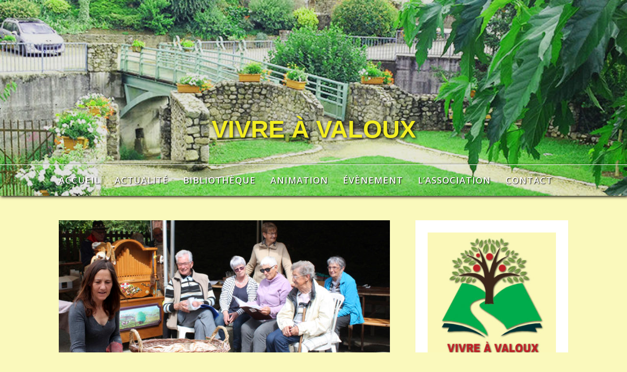

--- FILE ---
content_type: text/html; charset=UTF-8
request_url: https://vivreavaloux.fr/2019/05/18-mai-2019-le-pain-de-la-boulangerie-dun-jour-en-musique/
body_size: 52575
content:
<!DOCTYPE html>
<html dir="ltr" lang="fr-FR" prefix="og: https://ogp.me/ns#">
<head>
<meta charset="UTF-8">
<meta name="viewport" content="width=device-width, initial-scale=1">
<link rel="profile" href="https://gmpg.org/xfn/11">

<link rel="dns-prefetch" href="//cdn.hu-manity.co" />
		<!-- Cookie Compliance -->
		<script type="text/javascript">var huOptions = {"appID":"","currentLanguage":"fr","blocking":true,"globalCookie":false,"isAdmin":false,"privacyConsent":true,"forms":[],"customProviders":[{"CategoryID":"2","ProviderID":"1","ProviderURL":"https:\/\/policies.google.com\/privacy","ProviderName":"Google Translate","ProviderDescription":""},{"CategoryID":"2","ProviderID":"2","ProviderURL":"https:\/\/policies.google.com\/privacy","ProviderName":"Google Fonts","ProviderDescription":"Google Fonts (previously called Google Web Fonts) is an interactive directory of free hosted application programming interfaces for web fonts."},{"CategoryID":"2","ProviderID":"3","ProviderURL":"https:\/\/policies.google.com\/privacy","ProviderName":"Google Recaptcha","ProviderDescription":""},{"CategoryID":"2","ProviderID":"4","ProviderURL":"https:\/\/policies.google.com\/privacy","ProviderName":"Google Maps","ProviderDescription":""},{"CategoryID":"2","ProviderID":"5","ProviderURL":"https:\/\/policies.google.com\/privacy","ProviderName":"Google Charts","ProviderDescription":""},{"CategoryID":"2","ProviderID":"6","ProviderURL":"https:\/\/policies.google.com\/privacy","ProviderName":"Google Sign In","ProviderDescription":""},{"CategoryID":"2","ProviderID":"7","ProviderURL":"https:\/\/policies.google.com\/privacy","ProviderName":"Google\u00a0Apps","ProviderDescription":""},{"CategoryID":"2","ProviderID":"8","ProviderURL":"https:\/\/policies.google.com\/privacy","ProviderName":"Google Search","ProviderDescription":""},{"CategoryID":"2","ProviderID":"9","ProviderURL":"https:\/\/policies.google.com\/privacy","ProviderName":"Google Tag Manager","ProviderDescription":""},{"CategoryID":"2","ProviderID":"10","ProviderURL":"https:\/\/policies.google.com\/privacy","ProviderName":"Youtube","ProviderDescription":""},{"CategoryID":"2","ProviderID":"11","ProviderURL":"https:\/\/www.adobe.com\/privacy.html","ProviderName":"Adobe Dynamic Tag Manager","ProviderDescription":"Adobe Dynamic Tag Management lets you trigger many third party tags and technologies at the same time, rather than requiring you to create separate rules for each one."},{"CategoryID":"2","ProviderID":"12","ProviderURL":"https:\/\/www.adobe.com\/privacy.html","ProviderName":"LiveFyre","ProviderDescription":"Enables comments sections for articles and product reviews."},{"CategoryID":"2","ProviderID":"13","ProviderURL":"https:\/\/help.disqus.com\/en\/articles\/1717103-disqus-privacy-policy","ProviderName":"Disqus","ProviderDescription":"Disqus,\u00a0Inc.\u00a0is\u00a0a\u00a0blog\u00a0comment\u00a0hosting\u00a0service\u00a0for\u00a0web\u00a0sites\u00a0and\u00a0online\u00a0communities\u00a0that\u00a0uses\u00a0a\u00a0networked\u00a0platform."},{"CategoryID":"2","ProviderID":"14","ProviderURL":"https:\/\/twitter.com\/en\/privacy","ProviderName":"Twitter","ProviderDescription":""},{"CategoryID":"2","ProviderID":"15","ProviderURL":"https:\/\/help.instagram.com\/519522125107875","ProviderName":"Instagram","ProviderDescription":""},{"CategoryID":"2","ProviderID":"16","ProviderURL":"https:\/\/www.linkedin.com\/legal\/privacy-policy","ProviderName":"LinkedIn","ProviderDescription":""},{"CategoryID":"2","ProviderID":"17","ProviderURL":"https:\/\/policy.pinterest.com\/en\/privacy-policy","ProviderName":"Pinterest","ProviderDescription":""},{"CategoryID":"2","ProviderID":"18","ProviderURL":"https:\/\/www.freshworks.com\/privacy\/","ProviderName":"Freshchat","ProviderDescription":""},{"CategoryID":"2","ProviderID":"19","ProviderURL":"https:\/\/uservoice.com\/privacy","ProviderName":"Uservoice","ProviderDescription":""},{"CategoryID":"2","ProviderID":"20","ProviderURL":"https:\/\/www.olark.com\/privacy-policy\/","ProviderName":"Olark","ProviderDescription":""},{"CategoryID":"2","ProviderID":"21","ProviderURL":"https:\/\/elev.io\/legal\/privacy-policy","ProviderName":"Elevio","ProviderDescription":""},{"CategoryID":"3","ProviderID":"22","ProviderURL":"https:\/\/www.home.neustar\/privacy","ProviderName":"AdAdvisor by Neustar","ProviderDescription":"Neustar provides real-time information, analytics, clearinghouse and directory services to the global communications and Internet industries."},{"CategoryID":"3","ProviderID":"23","ProviderURL":"https:\/\/newrelic.com\/termsandconditions\/privacy","ProviderName":"New Relic","ProviderDescription":"New Relic monitors Web and mobile applications in real-time that run in cloud, on-premises, or hybrid environments."},{"CategoryID":"3","ProviderID":"24","ProviderURL":"https:\/\/www.nielsen.com\/us\/en\/legal\/privacy-statement\/digital-measurement\/","ProviderName":"Nielsen Online","ProviderDescription":"Nielsen Online provides measurement and analysis of online audiences, advertising, video, consumer-generated media, word of mouth, commerce and consumer behavior."},{"CategoryID":"3","ProviderID":"25","ProviderURL":"https:\/\/policies.yahoo.com\/ie\/en\/yahoo\/privacy\/index.htm","ProviderName":"Yahoo","ProviderDescription":"Yahoo is globally known for its Web portal, search engine Yahoo! Search, and related services, including Yahoo! Directory, Yahoo! Mail, Yahoo! News, Yahoo! Finance, Yahoo! Groups, Yahoo! Answers, advertising, online mapping, video sharing, fantasy sports and its social media website."},{"CategoryID":"3","ProviderID":"26","ProviderURL":"https:\/\/www.optimizely.com\/privacy\/","ProviderName":"Optimizely","ProviderDescription":"Optimizely is a firm that makes customer-experience optimization software for companies."},{"CategoryID":"3","ProviderID":"27","ProviderURL":"https:\/\/www.parse.ly\/privacy-policy","ProviderName":"Parse.ly","ProviderDescription":"Parse.ly provides digital publishers with clear audience insights to answer questions about how readers are responding to content."},{"CategoryID":"3","ProviderID":"28","ProviderURL":"https:\/\/www.comscore.com\/About\/Privacy","ProviderName":"Scorecard Research by comScore","ProviderDescription":"Scorecard Research conducts research by collecting Internet web browsing data and then uses that data to help show how people use the Internet, what they like about it, and what they don\u2019t."},{"CategoryID":"3","ProviderID":"29","ProviderURL":"https:\/\/chartbeat.com\/privacy","ProviderName":"Chartbeat","ProviderDescription":"Chartbeat is a web analytics company."},{"CategoryID":"3","ProviderID":"30","ProviderURL":"https:\/\/www.oracle.com\/legal\/privacy\/addthis-privacy-policy.html","ProviderName":"AddThis by Oracle","ProviderDescription":"Collects and analyzes data related to site usage and performance."},{"CategoryID":"3","ProviderID":"31","ProviderURL":"https:\/\/sharethis.com\/privacy\/","ProviderName":"ShareThis","ProviderDescription":"Collects and analyzes data related to site usage and performance."},{"CategoryID":"3","ProviderID":"32","ProviderURL":"https:\/\/www.kissmetrics.io\/privacy\/","ProviderName":"Kissmetrics","ProviderDescription":"Collects and analyzes data related to site usage and performance."},{"CategoryID":"3","ProviderID":"33","ProviderURL":"https:\/\/segment.com\/legal\/privacy\/","ProviderName":"Segment IO","ProviderDescription":"Collects and analyzes data related to site usage and performance."},{"CategoryID":"3","ProviderID":"34","ProviderURL":"https:\/\/policies.google.com\/privacy","ProviderName":"Google Analytics","ProviderDescription":"Google Analytics is a freemium web analytics service offered by Google that tracks and reports website traffic."},{"CategoryID":"4","ProviderID":"35","ProviderURL":"https:\/\/www.4wmarketplace.com\/privacy_uk\/","ProviderName":"4w Marketplace","ProviderDescription":""},{"CategoryID":"4","ProviderID":"36","ProviderURL":"https:\/\/www.addtoany.com\/privacy","ProviderName":"Add to Any","ProviderDescription":""},{"CategoryID":"4","ProviderID":"37","ProviderURL":"https:\/\/site.adform.com\/privacy-center\/overview\/","ProviderName":"Adform","ProviderDescription":"Adform is a global digital media advertising technology company."},{"CategoryID":"4","ProviderID":"38","ProviderURL":"https:\/\/www.adobe.com\/privacy.html","ProviderName":"Adobe Marketing Cloud","ProviderDescription":"Adobe Marketing Cloud is a collection of integrated online marketing and Web analytics products by Adobe Systems."},{"CategoryID":"4","ProviderID":"39","ProviderURL":"https:\/\/www.nextroll.com\/privacy","ProviderName":"AdRoll","ProviderDescription":"AdRoll provides targeted advertising services for our advertiser clients."},{"CategoryID":"4","ProviderID":"40","ProviderURL":"https:\/\/albacross.com\/privacy-policy\/","ProviderName":"Albacross","ProviderDescription":""},{"CategoryID":"4","ProviderID":"41","ProviderURL":"https:\/\/privacy.aol.com\/legacy\/","ProviderName":"Advertising.com by AOL","ProviderDescription":"Advertising.com is an online advertising company based in the United States\u2026 It was acquired by AOL [in] 2004"},{"CategoryID":"4","ProviderID":"42","ProviderURL":"https:\/\/www.mondadori.com\/privacy-policy-eng","ProviderName":"Altervista","ProviderDescription":""},{"CategoryID":"4","ProviderID":"43","ProviderURL":"https:\/\/advertising.amazon.com\/resources\/ad-policy\/en\/gdpr","ProviderName":"Amazon Associates","ProviderDescription":"Amazon referral platform where Associates receive a commission for referring customers to Amazon by placing links to Amazon on their websites."},{"CategoryID":"4","ProviderID":"44","ProviderURL":"https:\/\/better.fyi\/trackers\/adnxs.com\/","ProviderName":"AppNexus by Ad Nexus Media","ProviderDescription":"Adnxs is a portal for Publishers to the AppNexus online auction exchange used to sell advertising space."},{"CategoryID":"4","ProviderID":"45","ProviderURL":"https:\/\/www.audiencescience.com\/privacy-policy-highlights\/","ProviderName":"AudienceScience","ProviderDescription":"AudienceScience works with advertisers, publishers and other businesses, to deliver targeted or personalized ads, to consumers."},{"CategoryID":"4","ProviderID":"46","ProviderURL":"https:\/\/www.bidswitch.com\/privacy-policy\/","ProviderName":"BidSwitch","ProviderDescription":"BidSwitch provides a central infrastructure and standard for more than 200 supply and demand technology partners to connect and trade [ad] media across the display, mobile, video & native ecosystems."},{"CategoryID":"4","ProviderID":"47","ProviderURL":"https:\/\/www.oracle.com\/legal\/privacy\/marketing-cloud-data-cloud-privacy-policy.html","ProviderName":"BlueKai by Oracle","ProviderDescription":"BlueKai is a cloud-based big data platform that enables companies to personalize online, offline, and mobile marketing campaigns."},{"CategoryID":"4","ProviderID":"48","ProviderURL":"https:\/\/bombora.com\/privacy\/","ProviderName":"Bombora","ProviderDescription":"The Bombora Data Co-op, is a first of its kind consortium of premium B2B media companies."},{"CategoryID":"4","ProviderID":"49","ProviderURL":"https:\/\/policies.yahoo.com\/ie\/en\/yahoo\/privacy\/index.htm","ProviderName":"BrightRoll by Yahoo","ProviderDescription":"BrightRoll is a unified programmatic video advertising platform and a subsidiary of Yahoo!"},{"CategoryID":"4","ProviderID":"50","ProviderURL":"https:\/\/www.indexexchange.com\/privacy\/","ProviderName":"Casale Media by Index Exchange","ProviderDescription":"Casale Media is a tech company providing online display and advertising services."},{"CategoryID":"4","ProviderID":"51","ProviderURL":"https:\/\/www.criteo.com\/privacy\/","ProviderName":"Criteo","ProviderDescription":"Criteo is a \u2018personalized retargeting company\u2019 that works with Internet retailers to serve personalized online display advertisements to consumers that have previously visited the advertiser\u2019s website."},{"CategoryID":"4","ProviderID":"52","ProviderURL":"https:\/\/www.oracle.com\/legal\/privacy\/marketing-cloud-data-cloud-privacy-policy.html","ProviderName":"Datalogix by Oracle","ProviderDescription":"Datalogix\u2019s\u2026 primary objective is to obtain and track offline and online data purchasing behavioral patterns, with the use of information obtained from retailers' loyalty card programs."},{"CategoryID":"4","ProviderID":"53","ProviderURL":"https:\/\/www.adobe.com\/privacy.html","ProviderName":"DemDex by Adobe","ProviderDescription":"DemDex captures behavioral data on behalf of Websites and advertisers and stores it in a behavioral data bank."},{"CategoryID":"4","ProviderID":"54","ProviderURL":"https:\/\/policies.google.com\/privacy","ProviderName":"DoubleClick by Google","ProviderDescription":"DoubleClick is a subsidiary of Google which develops and provides Internet ad serving services."},{"CategoryID":"4","ProviderID":"55","ProviderURL":"https:\/\/better.fyi\/trackers\/adsymptotic.com\/","ProviderName":"Drawbridge","ProviderDescription":"Drawbridge has built a cross-device advertising platform that specializes in using machine learning to match individuals across connected devices, including desktops, smartphones, tablets, and connected TVs, in order to serve more relevant ads across devices."},{"CategoryID":"4","ProviderID":"56","ProviderURL":"https:\/\/dstillery.com\/privacy-policy\/","ProviderName":"Dstillery","ProviderDescription":"Dstillery uses proprietary social targeting technology to deliver relevant ads to consumers."},{"CategoryID":"4","ProviderID":"57","ProviderURL":"https:\/\/www.nielsen.com\/us\/en\/legal\/privacy-statement\/digital-measurement\/","ProviderName":"eXelate by Nielsen","ProviderDescription":"eXelate provides data collection, data segmentation, and data distribution to facilitate interest based advertising for advertisers, publishers, and content providers (our customers)"},{"CategoryID":"4","ProviderID":"58","ProviderURL":"https:\/\/www.facebook.com\/policy.php","ProviderName":"Facebook","ProviderDescription":""},{"CategoryID":"4","ProviderID":"59","ProviderURL":"https:\/\/corp.flipp.com\/legal\/privacy\/","ProviderName":"Flipp","ProviderDescription":"The Flipp Network is the world\u2019s largest shopper marketing platform."},{"CategoryID":"4","ProviderID":"60","ProviderURL":"https:\/\/policies.google.com\/privacy","ProviderName":"Google Ads","ProviderDescription":"Google AdSense is a program run by Google that allows publishers in the Google Network of content sites to serve automatic text, image, video, or interactive media advertisements, that are targeted to site content and audience."},{"CategoryID":"4","ProviderID":"61","ProviderURL":"https:\/\/policies.google.com\/privacy","ProviderName":"Google Interactive Media Ads","ProviderDescription":"Display ads in your application's video, audio, and game content."},{"CategoryID":"4","ProviderID":"62","ProviderURL":"https:\/\/policies.google.com\/privacy","ProviderName":"Google Publisher Tags","ProviderDescription":""},{"CategoryID":"4","ProviderID":"63","ProviderURL":"http:\/\/inform.com\/privacy\/","ProviderName":"Inform","ProviderDescription":"Inform, Inc. operates an online news and information video site that provides personalized content delivery and performance-based monetization to mobile and desktop advertisers and publishers."},{"CategoryID":"4","ProviderID":"64","ProviderURL":"https:\/\/better.fyi\/trackers\/ixiaa.com\/","ProviderName":"IXI Services","ProviderDescription":"IXI Services enables its clients to differentiate and target consumer households and target markets based on proprietary measures of wealth, income, spending capacity, credit, share-of-wallet, and share-of-market."},{"CategoryID":"4","ProviderID":"65","ProviderURL":"https:\/\/sonobi.com\/privacy-policy\/","ProviderName":"Jetstream by Sonobi","ProviderDescription":"Sonobi is an ad technology developer that designs digital advertising tools and solutions."},{"CategoryID":"4","ProviderID":"66","ProviderURL":"https:\/\/www.salesforce.com\/company\/privacy\/","ProviderName":"Krux by Salesforce","ProviderDescription":"Krux enables the total view, recall and capture of 100% of people data."},{"CategoryID":"4","ProviderID":"67","ProviderURL":"https:\/\/www.sovrn.com\/legal\/privacy-policy\/","ProviderName":"Lijit by Sovrn","ProviderDescription":"Understand your audience. Engage your readers. Make more money."},{"CategoryID":"4","ProviderID":"68","ProviderURL":"https:\/\/liveramp.com\/privacy\/","ProviderName":"LIVERAMP by Acxiom","ProviderDescription":"Provides advertising or advertising-related services such as data collection, behavioral analysis or retargeting."},{"CategoryID":"4","ProviderID":"69","ProviderURL":"https:\/\/www.lotame.com\/about-lotame\/privacy\/","ProviderName":"Lotame","ProviderDescription":"Lotame is a data management platform that lets marketers, agencies and publishers harness audience data to make smarter marketing, product and business decisions."},{"CategoryID":"4","ProviderID":"70","ProviderURL":"https:\/\/better.fyi\/trackers\/mookie1.com\/","ProviderName":"Media Innovation Group","ProviderDescription":"The Media Innovation Group provides data management technology and strategy for marketers to centralize their digital marketing activities."},{"CategoryID":"4","ProviderID":"71","ProviderURL":"https:\/\/www.mediamath.com\/legal\/terms\/policies\/","ProviderName":"MediaMath","ProviderDescription":"MediaMath is a global provider of digital media and data management technology for advertisers and agencies."},{"CategoryID":"4","ProviderID":"72","ProviderURL":"https:\/\/www.oracle.com\/legal\/privacy\/","ProviderName":"Moat by Oracle","ProviderDescription":"Moat measures real-time Attention Analytics."},{"CategoryID":"4","ProviderID":"73","ProviderURL":"https:\/\/www.nativo.com\/policies-and-guidelines","ProviderName":"Nativo","ProviderDescription":"Scalable and automated native advertising platform."},{"CategoryID":"4","ProviderID":"74","ProviderURL":"https:\/\/privacy.aol.com\/legacy\/","ProviderName":"ONE Ad Server by AOL","ProviderDescription":"Unified programmatic solution designed to help publishers maximize monetization across every format and channel."},{"CategoryID":"4","ProviderID":"75","ProviderURL":"https:\/\/www.openx.com\/legal\/","ProviderName":"OpenX","ProviderDescription":"OpenX\u2019s unified monetization platform combines an ad server and a real-time bidding ad exchange to deliver the highest revenue across every digitally connected screen."},{"CategoryID":"4","ProviderID":"76","ProviderURL":"https:\/\/www.outbrain.com\/trust-and-transparency\/","ProviderName":"Outbrain","ProviderDescription":"Outbrain uses interest-based, behavioral technology to power its content recommendations."},{"CategoryID":"4","ProviderID":"77","ProviderURL":"https:\/\/better.fyi\/trackers\/ppjol.net\/","ProviderName":"Piano","ProviderDescription":"Piano sells products and subscriptions on behalf of the owners and publishers of websites and other digital products."},{"CategoryID":"4","ProviderID":"78","ProviderURL":"https:\/\/pubmatic.com\/legal\/privacy\/","ProviderName":"Pubmatic","ProviderDescription":"PubMatic is a marketing automation software company for publishers. Using real-time analytics, yield management, and workflow automation."},{"CategoryID":"4","ProviderID":"79","ProviderURL":"https:\/\/www.quantcast.com\/privacy\/","ProviderName":"Quantcast","ProviderDescription":"Quantcast is a technology company, founded in 2006, that specializes in audience measurement and real-time advertising."},{"CategoryID":"4","ProviderID":"80","ProviderURL":"https:\/\/better.fyi\/trackers\/gwallet.com\/","ProviderName":"RadiumOne","ProviderDescription":"RadiumOne is a digital advertising company."},{"CategoryID":"4","ProviderID":"81","ProviderURL":"https:\/\/www.gorocketfuel.com\/about\/privacy-policy\/","ProviderName":"Rocket Fuel","ProviderDescription":"Rocket Fuel is an ad technology company\u2026 founded in 2008 by alumni of Yahoo!"},{"CategoryID":"4","ProviderID":"82","ProviderURL":"https:\/\/rubiconproject.com\/privacy\/","ProviderName":"Rubicon Project","ProviderDescription":"Rubicon Project is an online advertising technology firm."},{"CategoryID":"4","ProviderID":"83","ProviderURL":"https:\/\/simpli.fi\/simpli-fi-services-privacy-policy\/","ProviderName":"Simplifi","ProviderDescription":"Simplifi Holdings, Inc. is a company that provides online advertising services."},{"CategoryID":"4","ProviderID":"84","ProviderURL":"https:\/\/www.sitescout.io\/privacy_policy","ProviderName":"SiteScout","ProviderDescription":"SiteScout is the leading self-serve ad platform for marketing professionals and agencies."},{"CategoryID":"4","ProviderID":"85","ProviderURL":"https:\/\/www.spotx.tv\/privacy-policy\/","ProviderName":"SpotX","ProviderDescription":"SpotX is a hosted advertising management platform that provides targeted advertisement insertion and scheduling, campaign management and reporting on a real-time basis primarily used in the monetization of online video content."},{"CategoryID":"4","ProviderID":"86","ProviderURL":"https:\/\/www.taboola.com\/policies\/privacy-policy","ProviderName":"Taboola","ProviderDescription":"Taboola is a content marketing \u2018clickbait\u2019 platform that provides a web widget to content creators on their website to display advertisements for articles, videos, and slideshows, both from within the site and from other publishers."},{"CategoryID":"4","ProviderID":"87","ProviderURL":"https:\/\/www.tapad.com\/privacy.html","ProviderName":"Tapad","ProviderDescription":"Tapad Inc. is a venture-funded startup company that develops and markets software and services for cross-device advertising and content delivery. It uses algorithms to analyze internet and device data and predict whether two or more devices are owned by the same person."},{"CategoryID":"4","ProviderID":"88","ProviderURL":"https:\/\/tealium.com\/privacy\/","ProviderName":"Tealium","ProviderDescription":"Tealium is an American company\u2026 that sells enterprise tag management and marketing software."},{"CategoryID":"4","ProviderID":"89","ProviderURL":"https:\/\/www.thetradedesk.com\/general\/privacy","ProviderName":"The Trade Desk","ProviderDescription":"adsvr.org is the ad server for The Trade Desk, a real-time-bidding ad exchange."},{"CategoryID":"4","ProviderID":"90","ProviderURL":"https:\/\/townnews.com\/about\/privacy\/townnews-privacy-statement\/article_307a1888-0000-11ea-bdf4-0b3ec0b9bcf5.html","ProviderName":"TownNews","ProviderDescription":"TownNews.com, provides online publishing and revenue solutions to news websites. Used by local news sites to serve ads and as a content delivery network (CDN)."},{"CategoryID":"4","ProviderID":"91","ProviderURL":"https:\/\/www.adobe.com\/privacy\/experience-cloud.html","ProviderName":"TubeMogul by Adobe","ProviderDescription":"TubeMogul is a publicly traded company whose main product is an enterprise software platform for digital video advertising."},{"CategoryID":"4","ProviderID":"92","ProviderURL":"https:\/\/www.amobee.com\/trust\/privacy-guidelines\/","ProviderName":"Turn by Amobee","ProviderDescription":"Turn provides its business partners\u2014advertisers and their agencies, website and app publishers, other ad inventory providers, and data vendors\u2014with technologies that enable the serving and display of relevant advertisements to individuals who access a publisher\u2019s website, mobile app, or content."},{"CategoryID":"4","ProviderID":"93","ProviderURL":"https:\/\/help.twitter.com\/en\/twitter-for-websites-ads-info-and-privacy","ProviderName":"Twitter Ads","ProviderDescription":""},{"CategoryID":"4","ProviderID":"94","ProviderURL":"https:\/\/www.amobee.com\/trust\/privacy-guidelines\/","ProviderName":"Videology by Amobee","ProviderDescription":"Videology is a digital media advertising technology solutions provider, providing its clients with solutions to connect advertiser brands with consumers who are most interested in those brands."},{"CategoryID":"4","ProviderID":"95","ProviderURL":"https:\/\/www.yieldbot.com\/privacy-policy\/","ProviderName":"Yieldbot","ProviderDescription":"Cookieless Cross-Device Keyword Targeting."},{"CategoryID":"3","ProviderID":"96","ProviderURL":"https:\/\/matomo.org\/privacy-policy\/","ProviderName":"Matomo","ProviderDescription":""},{"CategoryID":"3","ProviderID":"97","ProviderURL":"https:\/\/www.crazyegg.com\/privacy","ProviderName":"Crazy Egg","ProviderDescription":""},{"CategoryID":"3","ProviderID":"98","ProviderURL":"https:\/\/www.linkedin.com\/legal\/privacy-policy","ProviderName":"LinkedIn Insights","ProviderDescription":""},{"CategoryID":"4","ProviderID":"99","ProviderURL":"https:\/\/jabmo.com\/privacy-policy\/","ProviderName":"Jabmo","ProviderDescription":""},{"CategoryID":"4","ProviderID":"100","ProviderURL":"https:\/\/sharpspring.com\/legal\/privacy\/","ProviderName":"SharpSpring","ProviderDescription":""},{"CategoryID":"2","ProviderID":"101","ProviderURL":"https:\/\/vimeo.com\/privacy","ProviderName":"Vimeo","ProviderDescription":""}],"customPatterns":[{"Pattern":"translate.google.com","CookieID":"1","CategoryID":"2","ProviderID":"1","PatternType":"script","PatternFormat":"URL"},{"Pattern":"fonts.googleapis.com","CookieID":"2","CategoryID":"2","ProviderID":"2","PatternType":"script","PatternFormat":"URL"},{"Pattern":"google.com\/recaptcha","CookieID":"3","CategoryID":"2","ProviderID":"3","PatternType":"script","PatternFormat":"URL"},{"Pattern":"google.com\/maps","CookieID":"4","CategoryID":"2","ProviderID":"4","PatternType":"script","PatternFormat":"URL"},{"Pattern":"maps.google.it\/maps","CookieID":"5","CategoryID":"2","ProviderID":"4","PatternType":"iFrame","PatternFormat":"URL"},{"Pattern":"maps.google.com\/maps","CookieID":"6","CategoryID":"2","ProviderID":"4","PatternType":"iFrame","PatternFormat":"URL"},{"Pattern":"google.com\/maps\/embed","CookieID":"7","CategoryID":"2","ProviderID":"4","PatternType":"iFrame","PatternFormat":"URL"},{"Pattern":"google.com\/charts","CookieID":"8","CategoryID":"2","ProviderID":"5","PatternType":"script","PatternFormat":"URL"},{"Pattern":"apis.google.com\/js\/platform.js","CookieID":"9","CategoryID":"2","ProviderID":"6","PatternType":"script","PatternFormat":"URL"},{"Pattern":"apis.google.com\/js\/api.js","CookieID":"10","CategoryID":"2","ProviderID":"7","PatternType":"script","PatternFormat":"URL"},{"Pattern":"apis.google.com","CookieID":"11","CategoryID":"2","ProviderID":"7","PatternType":"iFrame","PatternFormat":"URL"},{"Pattern":"google.com\/jsapi","CookieID":"12","CategoryID":"2","ProviderID":"8","PatternType":"script","PatternFormat":"URL"},{"Pattern":"google.com\/coop","CookieID":"13","CategoryID":"2","ProviderID":"8","PatternType":"script","PatternFormat":"URL"},{"Pattern":"cse.google.com\/cse.js","CookieID":"14","CategoryID":"2","ProviderID":"8","PatternType":"script","PatternFormat":"URL"},{"Pattern":"googletagmanager.com\/gtm.js","CookieID":"15","CategoryID":"2","ProviderID":"9","PatternType":"script","PatternFormat":"URL"},{"Pattern":"googletagmanager.com\/gtag\/js","CookieID":"16","CategoryID":"2","ProviderID":"9","PatternType":"script","PatternFormat":"URL"},{"Pattern":"googletagmanager.com\/ns.html","CookieID":"17","CategoryID":"2","ProviderID":"9","PatternType":"iFrame","PatternFormat":"URL"},{"Pattern":"youtube.com\/iframe_api","CookieID":"18","CategoryID":"2","ProviderID":"10","PatternType":"script","PatternFormat":"URL"},{"Pattern":"youtu.be","CookieID":"19","CategoryID":"2","ProviderID":"10","PatternType":"script","PatternFormat":"URL"},{"Pattern":"youtube.com","CookieID":"20","CategoryID":"2","ProviderID":"10","PatternType":"iFrame","PatternFormat":"URL"},{"Pattern":"youtube.com\/embed","CookieID":"21","CategoryID":"2","ProviderID":"10","PatternType":"iFrame","PatternFormat":"URL"},{"Pattern":"player.vimeo.com","CookieID":"22","CategoryID":"2","ProviderID":"101","PatternType":"iFrame","PatternFormat":"URL"},{"Pattern":"adobedtm.com","CookieID":"23","CategoryID":"2","ProviderID":"11","PatternType":"script","PatternFormat":"URL"},{"Pattern":"livefyre.com","CookieID":"24","CategoryID":"2","ProviderID":"12","PatternType":"script","PatternFormat":"URL"},{"Pattern":"fyre.co","CookieID":"25","CategoryID":"2","ProviderID":"12","PatternType":"script","PatternFormat":"URL"},{"Pattern":"disqus.com","CookieID":"26","CategoryID":"2","ProviderID":"13","PatternType":"script","PatternFormat":"URL"},{"Pattern":"platform.twitter.com\/widgets.js","CookieID":"27","CategoryID":"2","ProviderID":"14","PatternType":"script","PatternFormat":"URL"},{"Pattern":"platform.twitter.com","CookieID":"28","CategoryID":"2","ProviderID":"14","PatternType":"iFrame","PatternFormat":"URL"},{"Pattern":"instawidget.net\/js\/instawidget.js","CookieID":"29","CategoryID":"2","ProviderID":"15","PatternType":"script","PatternFormat":"URL"},{"Pattern":"platform.linkedin.com\/in.js","CookieID":"30","CategoryID":"2","ProviderID":"16","PatternType":"script","PatternFormat":"URL"},{"Pattern":"pinterest.com\/js\/pinit.js","CookieID":"31","CategoryID":"2","ProviderID":"17","PatternType":"script","PatternFormat":"URL"},{"Pattern":"wchat.freshchat.com","CookieID":"32","CategoryID":"2","ProviderID":"18","PatternType":"script","PatternFormat":"URL"},{"Pattern":"widget.uservoice.com","CookieID":"33","CategoryID":"2","ProviderID":"19","PatternType":"script","PatternFormat":"URL"},{"Pattern":"static.olark.com\/jsclient\/loader0.js","CookieID":"34","CategoryID":"2","ProviderID":"20","PatternType":"script","PatternFormat":"URL"},{"Pattern":"cdn.elev.io","CookieID":"35","CategoryID":"2","ProviderID":"21","PatternType":"script","PatternFormat":"URL"},{"Pattern":"facebook.com\/plugins\/like.php","CookieID":"36","CategoryID":"2","ProviderID":"58","PatternType":"iFrame","PatternFormat":"URL"},{"Pattern":"facebook.com\/plugins\/likebox.php","CookieID":"37","CategoryID":"2","ProviderID":"58","PatternType":"iFrame","PatternFormat":"URL"},{"Pattern":"facebook.com\/v3.2\/plugins\/like.php","CookieID":"38","CategoryID":"2","ProviderID":"58","PatternType":"iFrame","PatternFormat":"URL"},{"Pattern":"facebook.com\/v3.2\/plugins\/likebox.php","CookieID":"39","CategoryID":"2","ProviderID":"58","PatternType":"iFrame","PatternFormat":"URL"},{"Pattern":"adadvisor.net","CookieID":"40","CategoryID":"3","ProviderID":"22","PatternType":"script","PatternFormat":"URL"},{"Pattern":"newrelic.com","CookieID":"41","CategoryID":"3","ProviderID":"23","PatternType":"script","PatternFormat":"URL"},{"Pattern":"nr-data.net","CookieID":"42","CategoryID":"3","ProviderID":"23","PatternType":"script","PatternFormat":"URL"},{"Pattern":"imrworldwide.com","CookieID":"43","CategoryID":"3","ProviderID":"24","PatternType":"script","PatternFormat":"URL"},{"Pattern":"yahoo.com","CookieID":"44","CategoryID":"3","ProviderID":"25","PatternType":"script","PatternFormat":"URL"},{"Pattern":"yahooapis.com","CookieID":"45","CategoryID":"3","ProviderID":"25","PatternType":"script","PatternFormat":"URL"},{"Pattern":"optimizely.com","CookieID":"46","CategoryID":"3","ProviderID":"26","PatternType":"script","PatternFormat":"URL"},{"Pattern":"cdn.optimizely.com\/js","CookieID":"47","CategoryID":"3","ProviderID":"26","PatternType":"script","PatternFormat":"URL"},{"Pattern":"parsely.com","CookieID":"48","CategoryID":"3","ProviderID":"27","PatternType":"script","PatternFormat":"URL"},{"Pattern":"scorecardresearch.com","CookieID":"49","CategoryID":"3","ProviderID":"28","PatternType":"script","PatternFormat":"URL"},{"Pattern":"scoreresearch.com","CookieID":"50","CategoryID":"3","ProviderID":"28","PatternType":"script","PatternFormat":"URL"},{"Pattern":"scrsrch.com","CookieID":"51","CategoryID":"3","ProviderID":"28","PatternType":"script","PatternFormat":"URL"},{"Pattern":"securestudies.com","CookieID":"52","CategoryID":"3","ProviderID":"28","PatternType":"script","PatternFormat":"URL"},{"Pattern":"chartbeat.net","CookieID":"53","CategoryID":"3","ProviderID":"29","PatternType":"script","PatternFormat":"URL"},{"Pattern":"chartbeat.com","CookieID":"54","CategoryID":"3","ProviderID":"29","PatternType":"script","PatternFormat":"URL"},{"Pattern":"addthis.com\/js\/","CookieID":"55","CategoryID":"3","ProviderID":"30","PatternType":"script","PatternFormat":"URL"},{"Pattern":"sharethis.com\/button\/buttons.js","CookieID":"56","CategoryID":"3","ProviderID":"31","PatternType":"script","PatternFormat":"URL"},{"Pattern":"sharethis.com\/button\/async-buttons.js","CookieID":"57","CategoryID":"3","ProviderID":"31","PatternType":"script","PatternFormat":"URL"},{"Pattern":"i.kissmetrics.com\/i.js","CookieID":"58","CategoryID":"3","ProviderID":"32","PatternType":"script","PatternFormat":"URL"},{"Pattern":"cdn.segment.io\/analytics.js","CookieID":"59","CategoryID":"3","ProviderID":"33","PatternType":"script","PatternFormat":"URL"},{"Pattern":"cdn.segment.com\/analytics.js","CookieID":"60","CategoryID":"3","ProviderID":"33","PatternType":"script","PatternFormat":"URL"},{"Pattern":"google-analytics.com","CookieID":"61","CategoryID":"3","ProviderID":"34","PatternType":"script","PatternFormat":"URL"},{"Pattern":"matomo.js","CookieID":"62","CategoryID":"3","ProviderID":"96","PatternType":"script","PatternFormat":"URL"},{"Pattern":"script.crazyegg.com","CookieID":"63","CategoryID":"3","ProviderID":"97","PatternType":"script","PatternFormat":"URL"},{"Pattern":"lms-analytics\/insight.min.js","CookieID":"64","CategoryID":"3","ProviderID":"98","PatternType":"script","PatternFormat":"URL"},{"Pattern":"cdn.feed.4wnet.com\/resources\/scripts\/jsAds-1.4.min.js","CookieID":"65","CategoryID":"4","ProviderID":"35","PatternType":"script","PatternFormat":"URL"},{"Pattern":"static.addtoany.com\/menu\/page.js","CookieID":"66","CategoryID":"4","ProviderID":"36","PatternType":"script","PatternFormat":"URL"},{"Pattern":"adform.net","CookieID":"67","CategoryID":"4","ProviderID":"37","PatternType":"script","PatternFormat":"URL"},{"Pattern":"omtrdc.net","CookieID":"68","CategoryID":"4","ProviderID":"38","PatternType":"script","PatternFormat":"URL"},{"Pattern":"2o7.net","CookieID":"69","CategoryID":"4","ProviderID":"38","PatternType":"script","PatternFormat":"URL"},{"Pattern":"adroll.com","CookieID":"70","CategoryID":"4","ProviderID":"39","PatternType":"script","PatternFormat":"URL"},{"Pattern":"s.adroll.com","CookieID":"71","CategoryID":"4","ProviderID":"39","PatternType":"script","PatternFormat":"URL"},{"Pattern":"\/j\/roundtrip.js","CookieID":"72","CategoryID":"4","ProviderID":"39","PatternType":"script","PatternFormat":"URL"},{"Pattern":"advertising.com","CookieID":"73","CategoryID":"4","ProviderID":"41","PatternType":"script","PatternFormat":"URL"},{"Pattern":"ad.altervista.org\/js","CookieID":"74","CategoryID":"4","ProviderID":"42","PatternType":"script","PatternFormat":"URL"},{"Pattern":"amazon-adsystem.com","CookieID":"75","CategoryID":"4","ProviderID":"43","PatternType":"script","PatternFormat":"URL"},{"Pattern":"adnxs.com","CookieID":"76","CategoryID":"4","ProviderID":"44","PatternType":"script","PatternFormat":"URL"},{"Pattern":"revsci.net","CookieID":"77","CategoryID":"4","ProviderID":"45","PatternType":"script","PatternFormat":"URL"},{"Pattern":"bidswitch.net","CookieID":"78","CategoryID":"4","ProviderID":"46","PatternType":"script","PatternFormat":"URL"},{"Pattern":"bluekai.com","CookieID":"79","CategoryID":"4","ProviderID":"47","PatternType":"script","PatternFormat":"URL"},{"Pattern":"ml314.com","CookieID":"80","CategoryID":"4","ProviderID":"48","PatternType":"script","PatternFormat":"URL"},{"Pattern":"btrll.com","CookieID":"81","CategoryID":"4","ProviderID":"49","PatternType":"script","PatternFormat":"URL"},{"Pattern":"casalemedia.com","CookieID":"82","CategoryID":"4","ProviderID":"50","PatternType":"script","PatternFormat":"URL"},{"Pattern":"indexww.com","CookieID":"83","CategoryID":"4","ProviderID":"50","PatternType":"script","PatternFormat":"URL"},{"Pattern":"criteo.com","CookieID":"84","CategoryID":"4","ProviderID":"51","PatternType":"script","PatternFormat":"URL"},{"Pattern":"nexac.com","CookieID":"85","CategoryID":"4","ProviderID":"52","PatternType":"script","PatternFormat":"URL"},{"Pattern":"demdex.net","CookieID":"86","CategoryID":"4","ProviderID":"53","PatternType":"script","PatternFormat":"URL"},{"Pattern":"everestjs.net","CookieID":"87","CategoryID":"4","ProviderID":"53","PatternType":"script","PatternFormat":"URL"},{"Pattern":"everesttech.net","CookieID":"88","CategoryID":"4","ProviderID":"53","PatternType":"script","PatternFormat":"URL"},{"Pattern":"doubleclick.net","CookieID":"89","CategoryID":"4","ProviderID":"54","PatternType":"script","PatternFormat":"URL"},{"Pattern":"2mdn.net","CookieID":"90","CategoryID":"4","ProviderID":"54","PatternType":"script","PatternFormat":"URL"},{"Pattern":"adsymptotic.com","CookieID":"91","CategoryID":"4","ProviderID":"55","PatternType":"script","PatternFormat":"URL"},{"Pattern":"media6degrees.com","CookieID":"92","CategoryID":"4","ProviderID":"56","PatternType":"script","PatternFormat":"URL"},{"Pattern":"exelator.com","CookieID":"93","CategoryID":"4","ProviderID":"57","PatternType":"script","PatternFormat":"URL"},{"Pattern":"connect.facebook.net","CookieID":"94","CategoryID":"4","ProviderID":"58","PatternType":"script","PatternFormat":"URL"},{"Pattern":"wishabi.net","CookieID":"95","CategoryID":"4","ProviderID":"59","PatternType":"script","PatternFormat":"URL"},{"Pattern":"wishabi.com","CookieID":"96","CategoryID":"4","ProviderID":"59","PatternType":"script","PatternFormat":"URL"},{"Pattern":"circularhub.com","CookieID":"97","CategoryID":"4","ProviderID":"59","PatternType":"script","PatternFormat":"URL"},{"Pattern":"google.com\/ads","CookieID":"98","CategoryID":"4","ProviderID":"60","PatternType":"script","PatternFormat":"URL"},{"Pattern":"google.se\/ads","CookieID":"99","CategoryID":"4","ProviderID":"60","PatternType":"script","PatternFormat":"URL"},{"Pattern":"google.com\/adsense","CookieID":"100","CategoryID":"4","ProviderID":"60","PatternType":"script","PatternFormat":"URL"},{"Pattern":"google.com\/pagead","CookieID":"101","CategoryID":"4","ProviderID":"60","PatternType":"script","PatternFormat":"URL"},{"Pattern":"google.com\/js\/gweb","CookieID":"102","CategoryID":"4","ProviderID":"60","PatternType":"script","PatternFormat":"URL"},{"Pattern":"googlesyndication.com\/pagead\/js\/adsbygoogle.js","CookieID":"103","CategoryID":"4","ProviderID":"60","PatternType":"script","PatternFormat":"URL"},{"Pattern":"googlesyndication.com\/pagead\/show_ads.j","CookieID":"104","CategoryID":"4","ProviderID":"60","PatternType":"script","PatternFormat":"URL"},{"Pattern":"googleadservices.com\/pagead\/conversion.js","CookieID":"105","CategoryID":"4","ProviderID":"60","PatternType":"script","PatternFormat":"URL"},{"Pattern":"window.adsbygoogle","CookieID":"106","CategoryID":"4","ProviderID":"60","PatternType":"iFrame","PatternFormat":"URL"},{"Pattern":"imasdk.googleapis.com","CookieID":"107","CategoryID":"4","ProviderID":"61","PatternType":"script","PatternFormat":"URL"},{"Pattern":"newsinc.com","CookieID":"108","CategoryID":"4","ProviderID":"63","PatternType":"script","PatternFormat":"URL"},{"Pattern":"ixiaa.com","CookieID":"109","CategoryID":"4","ProviderID":"64","PatternType":"script","PatternFormat":"URL"},{"Pattern":"sonobi.com","CookieID":"110","CategoryID":"4","ProviderID":"65","PatternType":"script","PatternFormat":"URL"},{"Pattern":"krxd.net","CookieID":"111","CategoryID":"4","ProviderID":"66","PatternType":"script","PatternFormat":"URL"},{"Pattern":"lijit.com","CookieID":"112","CategoryID":"4","ProviderID":"67","PatternType":"script","PatternFormat":"URL"},{"Pattern":"rlcdn.com","CookieID":"113","CategoryID":"4","ProviderID":"68","PatternType":"script","PatternFormat":"URL"},{"Pattern":"pippio.com","CookieID":"114","CategoryID":"4","ProviderID":"68","PatternType":"script","PatternFormat":"URL"},{"Pattern":"rapleaf.com","CookieID":"115","CategoryID":"4","ProviderID":"68","PatternType":"script","PatternFormat":"URL"},{"Pattern":"crwdcntrl.net","CookieID":"116","CategoryID":"4","ProviderID":"69","PatternType":"script","PatternFormat":"URL"},{"Pattern":"mookie1.com","CookieID":"117","CategoryID":"4","ProviderID":"70","PatternType":"script","PatternFormat":"URL"},{"Pattern":"mathtag.com","CookieID":"118","CategoryID":"4","ProviderID":"71","PatternType":"script","PatternFormat":"URL"},{"Pattern":"mathads.com","CookieID":"119","CategoryID":"4","ProviderID":"71","PatternType":"script","PatternFormat":"URL"},{"Pattern":"moatads.com","CookieID":"120","CategoryID":"4","ProviderID":"72","PatternType":"script","PatternFormat":"URL"},{"Pattern":"moatpixel.com","CookieID":"121","CategoryID":"4","ProviderID":"72","PatternType":"script","PatternFormat":"URL"},{"Pattern":"postrelease.com","CookieID":"122","CategoryID":"4","ProviderID":"73","PatternType":"script","PatternFormat":"URL"},{"Pattern":"ntv.io","CookieID":"123","CategoryID":"4","ProviderID":"73","PatternType":"script","PatternFormat":"URL"},{"Pattern":"adtechus.com","CookieID":"124","CategoryID":"4","ProviderID":"74","PatternType":"script","PatternFormat":"URL"},{"Pattern":"openx.net","CookieID":"125","CategoryID":"4","ProviderID":"75","PatternType":"script","PatternFormat":"URL"},{"Pattern":"odnxs.net","CookieID":"126","CategoryID":"4","ProviderID":"75","PatternType":"script","PatternFormat":"URL"},{"Pattern":"openx.org","CookieID":"127","CategoryID":"4","ProviderID":"75","PatternType":"script","PatternFormat":"URL"},{"Pattern":"openxenterprise.com","CookieID":"128","CategoryID":"4","ProviderID":"75","PatternType":"script","PatternFormat":"URL"},{"Pattern":"servedbyopenx.com","CookieID":"129","CategoryID":"4","ProviderID":"75","PatternType":"script","PatternFormat":"URL"},{"Pattern":"outbrain.js","CookieID":"130","CategoryID":"4","ProviderID":"76","PatternType":"script","PatternFormat":"URL"},{"Pattern":"ppjol.net","CookieID":"131","CategoryID":"4","ProviderID":"77","PatternType":"script","PatternFormat":"URL"},{"Pattern":"pubmatic.com","CookieID":"132","CategoryID":"4","ProviderID":"78","PatternType":"script","PatternFormat":"URL"},{"Pattern":"quantserve.com","CookieID":"133","CategoryID":"4","ProviderID":"79","PatternType":"script","PatternFormat":"URL"},{"Pattern":"gwallet.com","CookieID":"134","CategoryID":"4","ProviderID":"80","PatternType":"script","PatternFormat":"URL"},{"Pattern":"rfihub.com","CookieID":"135","CategoryID":"4","ProviderID":"81","PatternType":"script","PatternFormat":"URL"},{"Pattern":"rubiconproject.com","CookieID":"136","CategoryID":"4","ProviderID":"82","PatternType":"script","PatternFormat":"URL"},{"Pattern":"dpclk.com","CookieID":"137","CategoryID":"4","ProviderID":"82","PatternType":"script","PatternFormat":"URL"},{"Pattern":"mobsmith.com","CookieID":"138","CategoryID":"4","ProviderID":"82","PatternType":"script","PatternFormat":"URL"},{"Pattern":"nearbyad.com","CookieID":"139","CategoryID":"4","ProviderID":"82","PatternType":"script","PatternFormat":"URL"},{"Pattern":"chango.com","CookieID":"140","CategoryID":"4","ProviderID":"82","PatternType":"script","PatternFormat":"URL"},{"Pattern":"simpli.fi","CookieID":"141","CategoryID":"4","ProviderID":"83","PatternType":"script","PatternFormat":"URL"},{"Pattern":"sitescout.com","CookieID":"142","CategoryID":"4","ProviderID":"84","PatternType":"script","PatternFormat":"URL"},{"Pattern":"spotxchange.com","CookieID":"143","CategoryID":"4","ProviderID":"85","PatternType":"script","PatternFormat":"URL"},{"Pattern":"spotx.tv","CookieID":"144","CategoryID":"4","ProviderID":"85","PatternType":"script","PatternFormat":"URL"},{"Pattern":"spotxcdn.com","CookieID":"145","CategoryID":"4","ProviderID":"85","PatternType":"script","PatternFormat":"URL"},{"Pattern":"taboola.com","CookieID":"146","CategoryID":"4","ProviderID":"86","PatternType":"script","PatternFormat":"URL"},{"Pattern":"tapad.com","CookieID":"147","CategoryID":"4","ProviderID":"87","PatternType":"script","PatternFormat":"URL"},{"Pattern":"tiqcdn.com","CookieID":"148","CategoryID":"4","ProviderID":"88","PatternType":"script","PatternFormat":"URL"},{"Pattern":"adsrvr.org","CookieID":"149","CategoryID":"4","ProviderID":"89","PatternType":"script","PatternFormat":"URL"},{"Pattern":"townnews.com","CookieID":"150","CategoryID":"4","ProviderID":"90","PatternType":"script","PatternFormat":"URL"},{"Pattern":"tubemogul.com","CookieID":"151","CategoryID":"4","ProviderID":"91","PatternType":"script","PatternFormat":"URL"},{"Pattern":"turn.com","CookieID":"152","CategoryID":"4","ProviderID":"92","PatternType":"script","PatternFormat":"URL"},{"Pattern":"static.ads-twitter.com","CookieID":"153","CategoryID":"4","ProviderID":"93","PatternType":"script","PatternFormat":"URL"},{"Pattern":"tidaltv.com","CookieID":"154","CategoryID":"4","ProviderID":"94","PatternType":"script","PatternFormat":"URL"},{"Pattern":"yldbt.com","CookieID":"155","CategoryID":"4","ProviderID":"95","PatternType":"script","PatternFormat":"URL"},{"Pattern":"serve.albacross.com\/track.js","CookieID":"156","CategoryID":"4","ProviderID":"40","PatternType":"script","PatternFormat":"URL"},{"Pattern":"cdn.azalead.com","CookieID":"157","CategoryID":"4","ProviderID":"99","PatternType":"script","PatternFormat":"URL"},{"Pattern":"b2btagmgr.azalead.com","CookieID":"158","CategoryID":"4","ProviderID":"99","PatternType":"script","PatternFormat":"URL"},{"Pattern":"marketingautomation.services\/client\/ss.js","CookieID":"159","CategoryID":"4","ProviderID":"100","PatternType":"script","PatternFormat":"URL"}]};</script>
		<script type="text/javascript" src="https://cdn.hu-manity.co/hu-banner.min.js"></script><title>18 mai 2019 : Le pain de la Boulangerie d’un Jour en musique… | Vivre à Valoux</title>

		<!-- All in One SEO 4.9.3 - aioseo.com -->
	<meta name="description" content="Le proverbe est bien connu, en France, tout fini par des chansons... Le 18 mai 2019, le rendez-vous annuel de Claudie et Jacques était donné aux Valousiens et Valousiennes à l&#039;ancienne boulangerie du village, pour participer à la &quot;Boulangerie d&#039;un Jour&quot;, avec l&#039;aimable et indispensable participation de Géraldine, paysanne boulangère &quot;Les Graines d&#039;Adine à Quintenas&quot;." />
	<meta name="robots" content="max-image-preview:large" />
	<meta name="author" content="JHB"/>
	<meta name="keywords" content="2019,animations,boulangerie,musique,pain,actualités" />
	<link rel="canonical" href="https://vivreavaloux.fr/2019/05/18-mai-2019-le-pain-de-la-boulangerie-dun-jour-en-musique/" />
	<meta name="generator" content="All in One SEO (AIOSEO) 4.9.3" />
		<meta property="og:locale" content="fr_FR" />
		<meta property="og:site_name" content="Vivre à Valoux |" />
		<meta property="og:type" content="article" />
		<meta property="og:title" content="18 mai 2019 : Le pain de la Boulangerie d’un Jour en musique… | Vivre à Valoux" />
		<meta property="og:description" content="Le proverbe est bien connu, en France, tout fini par des chansons... Le 18 mai 2019, le rendez-vous annuel de Claudie et Jacques était donné aux Valousiens et Valousiennes à l&#039;ancienne boulangerie du village, pour participer à la &quot;Boulangerie d&#039;un Jour&quot;, avec l&#039;aimable et indispensable participation de Géraldine, paysanne boulangère &quot;Les Graines d&#039;Adine à Quintenas&quot;." />
		<meta property="og:url" content="https://vivreavaloux.fr/2019/05/18-mai-2019-le-pain-de-la-boulangerie-dun-jour-en-musique/" />
		<meta property="article:published_time" content="2019-05-29T19:59:30+00:00" />
		<meta property="article:modified_time" content="2019-08-04T17:19:01+00:00" />
		<meta name="twitter:card" content="summary" />
		<meta name="twitter:title" content="18 mai 2019 : Le pain de la Boulangerie d’un Jour en musique… | Vivre à Valoux" />
		<meta name="twitter:description" content="Le proverbe est bien connu, en France, tout fini par des chansons... Le 18 mai 2019, le rendez-vous annuel de Claudie et Jacques était donné aux Valousiens et Valousiennes à l&#039;ancienne boulangerie du village, pour participer à la &quot;Boulangerie d&#039;un Jour&quot;, avec l&#039;aimable et indispensable participation de Géraldine, paysanne boulangère &quot;Les Graines d&#039;Adine à Quintenas&quot;." />
		<script type="application/ld+json" class="aioseo-schema">
			{"@context":"https:\/\/schema.org","@graph":[{"@type":"Article","@id":"https:\/\/vivreavaloux.fr\/2019\/05\/18-mai-2019-le-pain-de-la-boulangerie-dun-jour-en-musique\/#article","name":"18 mai 2019 : Le pain de la Boulangerie d\u2019un Jour en musique\u2026 | Vivre \u00e0 Valoux","headline":"18 mai 2019 : Le pain de la Boulangerie d&#8217;un Jour  en musique&#8230;","author":{"@id":"https:\/\/vivreavaloux.fr\/author\/admin9849\/#author"},"publisher":{"@id":"https:\/\/vivreavaloux.fr\/#organization"},"image":{"@type":"ImageObject","url":"https:\/\/vivreavaloux.fr\/wp-content\/uploads\/2019\/06\/montage-photo-mise-en-avant.jpg","width":1600,"height":900,"caption":"18-mai-2019-boulangerie-d-un-jour"},"datePublished":"2019-05-29T21:59:30+02:00","dateModified":"2019-08-04T19:19:01+02:00","inLanguage":"fr-FR","mainEntityOfPage":{"@id":"https:\/\/vivreavaloux.fr\/2019\/05\/18-mai-2019-le-pain-de-la-boulangerie-dun-jour-en-musique\/#webpage"},"isPartOf":{"@id":"https:\/\/vivreavaloux.fr\/2019\/05\/18-mai-2019-le-pain-de-la-boulangerie-dun-jour-en-musique\/#webpage"},"articleSection":"Actualit\u00e9s, Animations, 2019, animations, boulangerie, musique, pain"},{"@type":"BreadcrumbList","@id":"https:\/\/vivreavaloux.fr\/2019\/05\/18-mai-2019-le-pain-de-la-boulangerie-dun-jour-en-musique\/#breadcrumblist","itemListElement":[{"@type":"ListItem","@id":"https:\/\/vivreavaloux.fr#listItem","position":1,"name":"Home","item":"https:\/\/vivreavaloux.fr","nextItem":{"@type":"ListItem","@id":"https:\/\/vivreavaloux.fr\/category\/actualites\/#listItem","name":"Actualit\u00e9s"}},{"@type":"ListItem","@id":"https:\/\/vivreavaloux.fr\/category\/actualites\/#listItem","position":2,"name":"Actualit\u00e9s","item":"https:\/\/vivreavaloux.fr\/category\/actualites\/","nextItem":{"@type":"ListItem","@id":"https:\/\/vivreavaloux.fr\/2019\/05\/18-mai-2019-le-pain-de-la-boulangerie-dun-jour-en-musique\/#listItem","name":"18 mai 2019 : Le pain de la Boulangerie d&#8217;un Jour  en musique&#8230;"},"previousItem":{"@type":"ListItem","@id":"https:\/\/vivreavaloux.fr#listItem","name":"Home"}},{"@type":"ListItem","@id":"https:\/\/vivreavaloux.fr\/2019\/05\/18-mai-2019-le-pain-de-la-boulangerie-dun-jour-en-musique\/#listItem","position":3,"name":"18 mai 2019 : Le pain de la Boulangerie d&#8217;un Jour  en musique&#8230;","previousItem":{"@type":"ListItem","@id":"https:\/\/vivreavaloux.fr\/category\/actualites\/#listItem","name":"Actualit\u00e9s"}}]},{"@type":"Organization","@id":"https:\/\/vivreavaloux.fr\/#organization","name":"Vivre \u00e0 Valoux","url":"https:\/\/vivreavaloux.fr\/","logo":{"@type":"ImageObject","url":"https:\/\/vivreavaloux.fr\/wp-content\/uploads\/2024\/10\/Logo-Vivre-a-Valoux-RVB-800x800-fond-beige-ombre-portee.jpg","@id":"https:\/\/vivreavaloux.fr\/2019\/05\/18-mai-2019-le-pain-de-la-boulangerie-dun-jour-en-musique\/#organizationLogo","width":800,"height":800},"image":{"@id":"https:\/\/vivreavaloux.fr\/2019\/05\/18-mai-2019-le-pain-de-la-boulangerie-dun-jour-en-musique\/#organizationLogo"},"sameAs":["https:\/\/facebook.com\/","https:\/\/x.com\/","https:\/\/instagram.com\/","https:\/\/pinterest.com\/","https:\/\/youtube.com\/","https:\/\/linkedin.com\/in\/"]},{"@type":"Person","@id":"https:\/\/vivreavaloux.fr\/author\/admin9849\/#author","url":"https:\/\/vivreavaloux.fr\/author\/admin9849\/","name":"JHB","image":{"@type":"ImageObject","@id":"https:\/\/vivreavaloux.fr\/2019\/05\/18-mai-2019-le-pain-de-la-boulangerie-dun-jour-en-musique\/#authorImage","url":"https:\/\/secure.gravatar.com\/avatar\/8b061ec074ff55a40ebc812653384f48f0ba24a97c9cc4d2a7282e93bf9a43a1?s=96&d=mm&r=g","width":96,"height":96,"caption":"JHB"}},{"@type":"WebPage","@id":"https:\/\/vivreavaloux.fr\/2019\/05\/18-mai-2019-le-pain-de-la-boulangerie-dun-jour-en-musique\/#webpage","url":"https:\/\/vivreavaloux.fr\/2019\/05\/18-mai-2019-le-pain-de-la-boulangerie-dun-jour-en-musique\/","name":"18 mai 2019 : Le pain de la Boulangerie d\u2019un Jour en musique\u2026 | Vivre \u00e0 Valoux","description":"Le proverbe est bien connu, en France, tout fini par des chansons... Le 18 mai 2019, le rendez-vous annuel de Claudie et Jacques \u00e9tait donn\u00e9 aux Valousiens et Valousiennes \u00e0 l'ancienne boulangerie du village, pour participer \u00e0 la \"Boulangerie d'un Jour\", avec l'aimable et indispensable participation de G\u00e9raldine, paysanne boulang\u00e8re \"Les Graines d'Adine \u00e0 Quintenas\".","inLanguage":"fr-FR","isPartOf":{"@id":"https:\/\/vivreavaloux.fr\/#website"},"breadcrumb":{"@id":"https:\/\/vivreavaloux.fr\/2019\/05\/18-mai-2019-le-pain-de-la-boulangerie-dun-jour-en-musique\/#breadcrumblist"},"author":{"@id":"https:\/\/vivreavaloux.fr\/author\/admin9849\/#author"},"creator":{"@id":"https:\/\/vivreavaloux.fr\/author\/admin9849\/#author"},"image":{"@type":"ImageObject","url":"https:\/\/vivreavaloux.fr\/wp-content\/uploads\/2019\/06\/montage-photo-mise-en-avant.jpg","@id":"https:\/\/vivreavaloux.fr\/2019\/05\/18-mai-2019-le-pain-de-la-boulangerie-dun-jour-en-musique\/#mainImage","width":1600,"height":900,"caption":"18-mai-2019-boulangerie-d-un-jour"},"primaryImageOfPage":{"@id":"https:\/\/vivreavaloux.fr\/2019\/05\/18-mai-2019-le-pain-de-la-boulangerie-dun-jour-en-musique\/#mainImage"},"datePublished":"2019-05-29T21:59:30+02:00","dateModified":"2019-08-04T19:19:01+02:00"},{"@type":"WebSite","@id":"https:\/\/vivreavaloux.fr\/#website","url":"https:\/\/vivreavaloux.fr\/","name":"Vivre \u00e0 Valoux","inLanguage":"fr-FR","publisher":{"@id":"https:\/\/vivreavaloux.fr\/#organization"}}]}
		</script>
		<!-- All in One SEO -->

<link rel='dns-prefetch' href='//fonts.googleapis.com' />
<link rel="alternate" type="application/rss+xml" title="Vivre à Valoux &raquo; Flux" href="https://vivreavaloux.fr/feed/" />
<link rel="alternate" type="application/rss+xml" title="Vivre à Valoux &raquo; Flux des commentaires" href="https://vivreavaloux.fr/comments/feed/" />
<link rel="alternate" title="oEmbed (JSON)" type="application/json+oembed" href="https://vivreavaloux.fr/wp-json/oembed/1.0/embed?url=https%3A%2F%2Fvivreavaloux.fr%2F2019%2F05%2F18-mai-2019-le-pain-de-la-boulangerie-dun-jour-en-musique%2F" />
<link rel="alternate" title="oEmbed (XML)" type="text/xml+oembed" href="https://vivreavaloux.fr/wp-json/oembed/1.0/embed?url=https%3A%2F%2Fvivreavaloux.fr%2F2019%2F05%2F18-mai-2019-le-pain-de-la-boulangerie-dun-jour-en-musique%2F&#038;format=xml" />
<style id='wp-img-auto-sizes-contain-inline-css' type='text/css'>
img:is([sizes=auto i],[sizes^="auto," i]){contain-intrinsic-size:3000px 1500px}
/*# sourceURL=wp-img-auto-sizes-contain-inline-css */
</style>
<style id='wp-emoji-styles-inline-css' type='text/css'>

	img.wp-smiley, img.emoji {
		display: inline !important;
		border: none !important;
		box-shadow: none !important;
		height: 1em !important;
		width: 1em !important;
		margin: 0 0.07em !important;
		vertical-align: -0.1em !important;
		background: none !important;
		padding: 0 !important;
	}
/*# sourceURL=wp-emoji-styles-inline-css */
</style>
<style id='classic-theme-styles-inline-css' type='text/css'>
/*! This file is auto-generated */
.wp-block-button__link{color:#fff;background-color:#32373c;border-radius:9999px;box-shadow:none;text-decoration:none;padding:calc(.667em + 2px) calc(1.333em + 2px);font-size:1.125em}.wp-block-file__button{background:#32373c;color:#fff;text-decoration:none}
/*# sourceURL=/wp-includes/css/classic-themes.min.css */
</style>
<link rel='stylesheet' id='foogallery-core-css' href='https://vivreavaloux.fr/wp-content/plugins/foogallery/assets/css/foogallery.5a41457e.min.css?ver=3.1.6' type='text/css' media='all' />
<link rel='stylesheet' id='awesome-weather-css' href='https://vivreavaloux.fr/wp-content/plugins/awesome-weather/awesome-weather.css?ver=12062a21e837057570c5a112f00d5ebc' type='text/css' media='all' />
<style id='awesome-weather-inline-css' type='text/css'>
.awesome-weather-wrap { font-family: 'Open Sans', sans-serif; font-weight: 400; font-size: 14px; line-height: 14px; }
/*# sourceURL=awesome-weather-inline-css */
</style>
<link rel='stylesheet' id='opensans-googlefont-css' href='//fonts.googleapis.com/css?family=Open+Sans%3A400&#038;ver=6.9' type='text/css' media='all' />
<link rel='stylesheet' id='cool-tag-cloud-css' href='https://vivreavaloux.fr/wp-content/plugins/cool-tag-cloud/inc/cool-tag-cloud.css?ver=2.25' type='text/css' media='all' />
<link rel='stylesheet' id='events-manager-css' href='https://vivreavaloux.fr/wp-content/plugins/events-manager/includes/css/events-manager.min.css?ver=7.2.3.1' type='text/css' media='all' />
<style id='events-manager-inline-css' type='text/css'>
body .em { --font-family : inherit; --font-weight : inherit; --font-size : 1em; --line-height : inherit; }
/*# sourceURL=events-manager-inline-css */
</style>
<link rel='stylesheet' id='foobox-free-min-css' href='https://vivreavaloux.fr/wp-content/plugins/foobox-image-lightbox/free/css/foobox.free.min.css?ver=2.7.35' type='text/css' media='all' />
<link rel='stylesheet' id='osm-map-css-css' href='https://vivreavaloux.fr/wp-content/plugins/osm/css/osm_map.css?ver=12062a21e837057570c5a112f00d5ebc' type='text/css' media='all' />
<link rel='stylesheet' id='osm-ol3-css-css' href='https://vivreavaloux.fr/wp-content/plugins/osm/js/OL/7.1.0/ol.css?ver=12062a21e837057570c5a112f00d5ebc' type='text/css' media='all' />
<link rel='stylesheet' id='osm-ol3-ext-css-css' href='https://vivreavaloux.fr/wp-content/plugins/osm/css/osm_map_v3.css?ver=12062a21e837057570c5a112f00d5ebc' type='text/css' media='all' />
<link rel='stylesheet' id='buttons-css' href='https://vivreavaloux.fr/wp-includes/css/buttons.min.css?ver=12062a21e837057570c5a112f00d5ebc' type='text/css' media='all' />
<link rel='stylesheet' id='dashicons-css' href='https://vivreavaloux.fr/wp-includes/css/dashicons.min.css?ver=12062a21e837057570c5a112f00d5ebc' type='text/css' media='all' />
<link rel='stylesheet' id='mediaelement-css' href='https://vivreavaloux.fr/wp-includes/js/mediaelement/mediaelementplayer-legacy.min.css?ver=4.2.17' type='text/css' media='all' />
<link rel='stylesheet' id='wp-mediaelement-css' href='https://vivreavaloux.fr/wp-includes/js/mediaelement/wp-mediaelement.min.css?ver=12062a21e837057570c5a112f00d5ebc' type='text/css' media='all' />
<link rel='stylesheet' id='media-views-css' href='https://vivreavaloux.fr/wp-includes/css/media-views.min.css?ver=12062a21e837057570c5a112f00d5ebc' type='text/css' media='all' />
<link rel='stylesheet' id='imgareaselect-css' href='https://vivreavaloux.fr/wp-includes/js/imgareaselect/imgareaselect.css?ver=0.9.8' type='text/css' media='all' />
<link rel='stylesheet' id='fooding-fonts-css' href='https://fonts.googleapis.com/css?family=Open+Sans%3A400italic%2C600italic%2C700italic%2C400%2C600%2C700%7CDroid+Sans%3A400italic%2C600italic%2C700italic%2C400%2C600%2C700&#038;subset=latin%2Clatin-ext' type='text/css' media='all' />
<link rel='stylesheet' id='font-awesome-css' href='https://vivreavaloux.fr/wp-content/themes/fooding/assets/css/font-awesome.min.css?ver=4.7' type='text/css' media='all' />
<link rel='stylesheet' id='fooding-style-css' href='https://vivreavaloux.fr/wp-content/themes/fooding/style.css?ver=12062a21e837057570c5a112f00d5ebc' type='text/css' media='all' />
<style id='fooding-style-inline-css' type='text/css'>

				.navigation .current, h2.entry-title a, h2.entry-title a, .site-footer .footer_menu ul li a, .widget-title { color: #000147; }

				.entry-meta a,.comments-area .logged-in-as a,a:hover,a.read-more ,
				.main-navigation .current_page_item > a, .main-navigation .current-menu-item > a, .main-navigation .current_page_ancestor > a,
				.main-navigation ul ul a:hover
				{ color : #003133;}
				.st-menu .btn-close-home .close-button,
				.st-menu .btn-close-home .home-button,
				button, input[type="button"], input[type="reset"], input[type="submit"]{
					background-color: #003133;
					border-color : #003133;
				}
				.widget_tag_cloud a:hover { border-color :  #003133; color:  #003133; }
				button:hover, input[type="button"]:hover,
				input[type="reset"]:hover,
				input[type="submit"]:hover,
				.st-menu .btn-close-home .home-button:hover,
				.st-menu .btn-close-home .close-button:hover {
						background-color: #000147;
						border-color: #000147;
				}.site-header .site-branding .site-title:after {
				background-color: #f2ee21;
			}
/*# sourceURL=fooding-style-inline-css */
</style>
<link rel='stylesheet' id='tablepress-default-css' href='https://vivreavaloux.fr/wp-content/plugins/tablepress/css/build/default.css?ver=3.2.6' type='text/css' media='all' />
<link rel='stylesheet' id='jquery-lazyloadxt-spinner-css-css' href='//vivreavaloux.fr/wp-content/plugins/a3-lazy-load/assets/css/jquery.lazyloadxt.spinner.css?ver=12062a21e837057570c5a112f00d5ebc' type='text/css' media='all' />
<link rel='stylesheet' id='sib-front-css-css' href='https://vivreavaloux.fr/wp-content/plugins/mailin/css/mailin-front.css?ver=12062a21e837057570c5a112f00d5ebc' type='text/css' media='all' />
<script type="text/javascript" src="https://vivreavaloux.fr/wp-includes/js/jquery/jquery.min.js?ver=3.7.1" id="jquery-core-js"></script>
<script type="text/javascript" src="https://vivreavaloux.fr/wp-includes/js/jquery/jquery-migrate.min.js?ver=3.4.1" id="jquery-migrate-js"></script>
<script type="text/javascript" src="https://vivreavaloux.fr/wp-includes/js/jquery/ui/core.min.js?ver=1.13.3" id="jquery-ui-core-js"></script>
<script type="text/javascript" src="https://vivreavaloux.fr/wp-includes/js/jquery/ui/mouse.min.js?ver=1.13.3" id="jquery-ui-mouse-js"></script>
<script type="text/javascript" src="https://vivreavaloux.fr/wp-includes/js/jquery/ui/sortable.min.js?ver=1.13.3" id="jquery-ui-sortable-js"></script>
<script type="text/javascript" src="https://vivreavaloux.fr/wp-includes/js/jquery/ui/datepicker.min.js?ver=1.13.3" id="jquery-ui-datepicker-js"></script>
<script type="text/javascript" id="jquery-ui-datepicker-js-after">
/* <![CDATA[ */
jQuery(function(jQuery){jQuery.datepicker.setDefaults({"closeText":"Fermer","currentText":"Aujourd\u2019hui","monthNames":["janvier","f\u00e9vrier","mars","avril","mai","juin","juillet","ao\u00fbt","septembre","octobre","novembre","d\u00e9cembre"],"monthNamesShort":["Jan","F\u00e9v","Mar","Avr","Mai","Juin","Juil","Ao\u00fbt","Sep","Oct","Nov","D\u00e9c"],"nextText":"Suivant","prevText":"Pr\u00e9c\u00e9dent","dayNames":["dimanche","lundi","mardi","mercredi","jeudi","vendredi","samedi"],"dayNamesShort":["dim","lun","mar","mer","jeu","ven","sam"],"dayNamesMin":["D","L","M","M","J","V","S"],"dateFormat":"dd/mm/yy","firstDay":1,"isRTL":false});});
//# sourceURL=jquery-ui-datepicker-js-after
/* ]]> */
</script>
<script type="text/javascript" src="https://vivreavaloux.fr/wp-includes/js/jquery/ui/resizable.min.js?ver=1.13.3" id="jquery-ui-resizable-js"></script>
<script type="text/javascript" src="https://vivreavaloux.fr/wp-includes/js/jquery/ui/draggable.min.js?ver=1.13.3" id="jquery-ui-draggable-js"></script>
<script type="text/javascript" src="https://vivreavaloux.fr/wp-includes/js/jquery/ui/controlgroup.min.js?ver=1.13.3" id="jquery-ui-controlgroup-js"></script>
<script type="text/javascript" src="https://vivreavaloux.fr/wp-includes/js/jquery/ui/checkboxradio.min.js?ver=1.13.3" id="jquery-ui-checkboxradio-js"></script>
<script type="text/javascript" src="https://vivreavaloux.fr/wp-includes/js/jquery/ui/button.min.js?ver=1.13.3" id="jquery-ui-button-js"></script>
<script type="text/javascript" src="https://vivreavaloux.fr/wp-includes/js/jquery/ui/dialog.min.js?ver=1.13.3" id="jquery-ui-dialog-js"></script>
<script type="text/javascript" id="events-manager-js-extra">
/* <![CDATA[ */
var EM = {"ajaxurl":"https://vivreavaloux.fr/wp-admin/admin-ajax.php","locationajaxurl":"https://vivreavaloux.fr/wp-admin/admin-ajax.php?action=locations_search","firstDay":"1","locale":"fr","dateFormat":"yy-mm-dd","ui_css":"https://vivreavaloux.fr/wp-content/plugins/events-manager/includes/css/jquery-ui/build.min.css","show24hours":"1","is_ssl":"1","autocomplete_limit":"10","calendar":{"breakpoints":{"small":560,"medium":908,"large":false},"month_format":"M Y"},"phone":"","datepicker":{"format":"d/m/Y","locale":"fr"},"search":{"breakpoints":{"small":650,"medium":850,"full":false}},"url":"https://vivreavaloux.fr/wp-content/plugins/events-manager","assets":{"input.em-uploader":{"js":{"em-uploader":{"url":"https://vivreavaloux.fr/wp-content/plugins/events-manager/includes/js/em-uploader.js?v=7.2.3.1","event":"em_uploader_ready","requires":"filepond"},"filepond-validate-size":"filepond/plugins/filepond-plugin-file-validate-size.js?v=7.2.3.1","filepond-validate-type":"filepond/plugins/filepond-plugin-file-validate-type.js?v=7.2.3.1","filepond-image-validate-size":"filepond/plugins/filepond-plugin-image-validate-size.js?v=7.2.3.1","filepond-exif-orientation":"filepond/plugins/filepond-plugin-image-exif-orientation.js?v=7.2.3.1","filepond-get-file":"filepond/plugins/filepond-plugin-get-file.js?v=7.2.3.1","filepond-plugin-image-overlay":"filepond/plugins/filepond-plugin-image-overlay.js?v=7.2.3.1","filepond-plugin-image-thumbnail":"filepond/plugins/filepond-plugin-image-thumbnail.js?v=7.2.3.1","filepond-plugin-pdf-preview-overlay":"filepond/plugins/filepond-plugin-pdf-preview-overlay.js?v=7.2.3.1","filepond-plugin-file-icon":"filepond/plugins/filepond-plugin-file-icon.js?v=7.2.3.1","filepond":{"url":"filepond/filepond.js?v=7.2.3.1","locale":"fr-fr"}},"css":{"em-filepond":"filepond/em-filepond.min.css?v=7.2.3.1","filepond-preview":"filepond/plugins/filepond-plugin-image-preview.min.css?v=7.2.3.1","filepond-plugin-image-overlay":"filepond/plugins/filepond-plugin-image-overlay.min.css?v=7.2.3.1","filepond-get-file":"filepond/plugins/filepond-plugin-get-file.min.css?v=7.2.3.1"}},".em-event-editor":{"js":{"event-editor":{"url":"https://vivreavaloux.fr/wp-content/plugins/events-manager/includes/js/events-manager-event-editor.js?v=7.2.3.1","event":"em_event_editor_ready"}},"css":{"event-editor":"https://vivreavaloux.fr/wp-content/plugins/events-manager/includes/css/events-manager-event-editor.min.css?v=7.2.3.1"}},".em-recurrence-sets, .em-timezone":{"js":{"luxon":{"url":"luxon/luxon.js?v=7.2.3.1","event":"em_luxon_ready"}}},".em-booking-form, #em-booking-form, .em-booking-recurring, .em-event-booking-form":{"js":{"em-bookings":{"url":"https://vivreavaloux.fr/wp-content/plugins/events-manager/includes/js/bookingsform.js?v=7.2.3.1","event":"em_booking_form_js_loaded"}}},"#em-opt-archetypes":{"js":{"archetypes":"https://vivreavaloux.fr/wp-content/plugins/events-manager/includes/js/admin-archetype-editor.js?v=7.2.3.1","archetypes_ms":"https://vivreavaloux.fr/wp-content/plugins/events-manager/includes/js/admin-archetypes.js?v=7.2.3.1","qs":"qs/qs.js?v=7.2.3.1"}}},"cached":"","uploads":{"endpoint":"https://vivreavaloux.fr/wp-json/events-manager/v1/uploads","nonce":"4d1fb10883","delete_confirm":"Confirmez-vous la suppression de ce fichier\u00a0? Il sera supprim\u00e9 lors de l\u2019envoi.","images":{"max_file_size":"","image_max_width":"700","image_max_height":"700","image_min_width":"50","image_min_height":"50"},"files":{"max_file_size":"","types":{"0":"image/gif","1":"image/jpeg","3":"image/png","4":"image/heic","5":"application/pdf","6":"application/msword","7":"application/x-msword","8":"application/vnd.openxmlformats-officedocument.wordprocessingml.document","9":"text/rtf","10":"application/rtf","11":"application/x-rtf","12":"application/vnd.oasis.opendocument.text","13":"text/plain","14":"application/vnd.ms-excel","15":"application/xls","16":"application/vnd.openxmlformats-officedocument.spreadsheetml.sheet","17":"text/csv","18":"application/csv","20":"application/vnd.oasis.opendocument.spreadsheet","21":"application/vnd.ms-powerpoint","22":"application/mspowerpoint","23":"application/vnd.openxmlformats-officedocument.presentationml.presentation","24":"application/vnd.oasis.opendocument.presentation"}}},"api_nonce":"4230e6b711","bookingInProgress":"Veuillez patienter pendant que la r\u00e9servation est soumise.","tickets_save":"Enregistrer le billet","bookingajaxurl":"https://vivreavaloux.fr/wp-admin/admin-ajax.php","bookings_export_save":"Exporter les r\u00e9servations","bookings_settings_save":"Enregistrer","booking_delete":"Confirmez-vous vouloir le supprimer\u00a0?","booking_offset":"30","bookings":{"submit_button":{"text":{"default":"Envoyer votre demande de r\u00e9servation","free":"Envoyer votre demande de r\u00e9servation","payment":"Envoyer votre demande de r\u00e9servation","processing":"Traitement ..."}},"update_listener":""},"bb_full":"Complet","bb_book":"R\u00e9servez maintenant","bb_booking":"R\u00e9servation en cours...","bb_booked":"R\u00e9servation soumis","bb_error":"R\u00e9servation erreur. R\u00e9essayer\u00a0?","bb_cancel":"Annuler","bb_canceling":"Annulation en cours...","bb_cancelled":"Annul\u00e9e","bb_cancel_error":"Annulation erreur. R\u00e9essayer\u00a0?","txt_search":"Recherche","txt_searching":"Recherche en cours\u2026","txt_loading":"Chargement en cours\u2026"};
//# sourceURL=events-manager-js-extra
/* ]]> */
</script>
<script type="text/javascript" src="https://vivreavaloux.fr/wp-content/plugins/events-manager/includes/js/events-manager.js?ver=7.2.3.1" id="events-manager-js"></script>
<script type="text/javascript" src="https://vivreavaloux.fr/wp-content/plugins/events-manager/includes/external/flatpickr/l10n/fr.js?ver=7.2.3.1" id="em-flatpickr-localization-js"></script>
<script type="text/javascript" src="https://vivreavaloux.fr/wp-content/plugins/osm/js/OL/2.13.1/OpenLayers.js?ver=12062a21e837057570c5a112f00d5ebc" id="osm-ol-library-js"></script>
<script type="text/javascript" src="https://vivreavaloux.fr/wp-content/plugins/osm/js/OSM/openlayers/OpenStreetMap.js?ver=12062a21e837057570c5a112f00d5ebc" id="osm-osm-library-js"></script>
<script type="text/javascript" src="https://vivreavaloux.fr/wp-content/plugins/osm/js/OSeaM/harbours.js?ver=12062a21e837057570c5a112f00d5ebc" id="osm-harbours-library-js"></script>
<script type="text/javascript" src="https://vivreavaloux.fr/wp-content/plugins/osm/js/OSeaM/map_utils.js?ver=12062a21e837057570c5a112f00d5ebc" id="osm-map-utils-library-js"></script>
<script type="text/javascript" src="https://vivreavaloux.fr/wp-content/plugins/osm/js/OSeaM/utilities.js?ver=12062a21e837057570c5a112f00d5ebc" id="osm-utilities-library-js"></script>
<script type="text/javascript" src="https://vivreavaloux.fr/wp-content/plugins/osm/js/osm-plugin-lib.js?ver=12062a21e837057570c5a112f00d5ebc" id="OsmScript-js"></script>
<script type="text/javascript" src="https://vivreavaloux.fr/wp-content/plugins/osm/js/polyfill/v2/polyfill.min.js?features=requestAnimationFrame%2CElement.prototype.classList%2CURL&amp;ver=6.9" id="osm-polyfill-js"></script>
<script type="text/javascript" src="https://vivreavaloux.fr/wp-content/plugins/osm/js/OL/7.1.0/ol.js?ver=12062a21e837057570c5a112f00d5ebc" id="osm-ol3-library-js"></script>
<script type="text/javascript" src="https://vivreavaloux.fr/wp-content/plugins/osm/js/osm-v3-plugin-lib.js?ver=12062a21e837057570c5a112f00d5ebc" id="osm-ol3-ext-library-js"></script>
<script type="text/javascript" src="https://vivreavaloux.fr/wp-content/plugins/osm/js/osm-metabox-events.js?ver=12062a21e837057570c5a112f00d5ebc" id="osm-ol3-metabox-events-js"></script>
<script type="text/javascript" src="https://vivreavaloux.fr/wp-content/plugins/osm/js/osm-startup-lib.js?ver=12062a21e837057570c5a112f00d5ebc" id="osm-map-startup-js"></script>
<script type="text/javascript" id="tablesome-workflow-bundle-js-extra">
/* <![CDATA[ */
var tablesome_ajax_object = {"nonce":"46c135d372","ajax_url":"https://vivreavaloux.fr/wp-admin/admin-ajax.php","rest_nonce":"4230e6b711","edit_table_url":"https://vivreavaloux.fr/wp-admin/edit.php?post_type=tablesome_cpt&action=edit&post=0&page=tablesome_admin_page","api_endpoints":{"prefix":"https://vivreavaloux.fr/wp-json/tablesome/v1/tables/","save_table":"https://vivreavaloux.fr/wp-json/tablesome/v1/tables","import_records":"https://vivreavaloux.fr/wp-json/tablesome/v1/tables/import","store_api_key":"https://vivreavaloux.fr/wp-json/tablesome/v1/tablesome-api-keys/","workflow_posts_data":"https://vivreavaloux.fr/wp-json/tablesome/v1/workflow/posts","workflow_posts":"https://vivreavaloux.fr/wp-json/tablesome/v1/workflow/posts?","workflow_fields":"https://vivreavaloux.fr/wp-json/tablesome/v1/workflow/fields?","workflow_terms":"https://vivreavaloux.fr/wp-json/tablesome/v1/workflow/terms?","workflow_taxonomies":"https://vivreavaloux.fr/wp-json/tablesome/v1/workflow/taxonomies?","workflow_user_roles":"https://vivreavaloux.fr/wp-json/tablesome/v1/workflow/get-user-roles?","workflow_post_types":"https://vivreavaloux.fr/wp-json/tablesome/v1/workflow/get-post-types?","workflow_users":"https://vivreavaloux.fr/wp-json/tablesome/v1/workflow/get-users?","get_oauth_data":"https://vivreavaloux.fr/wp-json/tablesome/v1/workflow/get-oauth-data?","delete_oauth_data":"https://vivreavaloux.fr/wp-json/tablesome/v1/workflow/delete-oauth-data?","get_access_token":"https://vivreavaloux.fr/wp-json/tablesome/v1/workflow/get-access-token","get-spreadsheet-data":"https://vivreavaloux.fr/wp-json/tablesome/v1/workflow/get-spreadsheet-data","oauth_status":"https://vivreavaloux.fr/wp-json/tablesome/v1/oauth/status","oauth_status_by_integration":"https://vivreavaloux.fr/wp-json/tablesome/v1/oauth/status/","oauth_refresh":"https://vivreavaloux.fr/wp-json/tablesome/v1/oauth/refresh/","oauth_health_check":"https://vivreavaloux.fr/wp-json/tablesome/v1/oauth/health-check"},"site_domain":"vivreavaloux.fr"};
//# sourceURL=tablesome-workflow-bundle-js-extra
/* ]]> */
</script>
<script type="text/javascript" src="https://vivreavaloux.fr/wp-content/plugins/tablesome/assets/bundles/workflow.bundle.js?ver=1.2.1" id="tablesome-workflow-bundle-js"></script>
<script type="text/javascript" id="utils-js-extra">
/* <![CDATA[ */
var userSettings = {"url":"/","uid":"0","time":"1768728869","secure":"1"};
//# sourceURL=utils-js-extra
/* ]]> */
</script>
<script type="text/javascript" src="https://vivreavaloux.fr/wp-includes/js/utils.min.js?ver=12062a21e837057570c5a112f00d5ebc" id="utils-js"></script>
<script type="text/javascript" src="https://vivreavaloux.fr/wp-includes/js/plupload/moxie.min.js?ver=1.3.5.1" id="moxiejs-js"></script>
<script type="text/javascript" src="https://vivreavaloux.fr/wp-includes/js/plupload/plupload.min.js?ver=2.1.9" id="plupload-js"></script>
<script type="text/javascript" id="foobox-free-min-js-before">
/* <![CDATA[ */
/* Run FooBox FREE (v2.7.35) */
var FOOBOX = window.FOOBOX = {
	ready: true,
	disableOthers: false,
	o: {wordpress: { enabled: true }, countMessage:'image %index of %total', captions: { dataTitle: ["captionTitle","title"], dataDesc: ["captionDesc","description"] }, rel: '', excludes:'.fbx-link,.nofoobox,.nolightbox,a[href*="pinterest.com/pin/create/button/"]', affiliate : { enabled: false }},
	selectors: [
		".foogallery-container.foogallery-lightbox-foobox", ".foogallery-container.foogallery-lightbox-foobox-free", ".gallery", ".wp-block-gallery", ".wp-caption", ".wp-block-image", "a:has(img[class*=wp-image-])", ".foobox"
	],
	pre: function( $ ){
		// Custom JavaScript (Pre)
		
	},
	post: function( $ ){
		// Custom JavaScript (Post)
		
		// Custom Captions Code
		
	},
	custom: function( $ ){
		// Custom Extra JS
		
	}
};
//# sourceURL=foobox-free-min-js-before
/* ]]> */
</script>
<script type="text/javascript" src="https://vivreavaloux.fr/wp-content/plugins/foobox-image-lightbox/free/js/foobox.free.min.js?ver=2.7.35" id="foobox-free-min-js"></script>
<script type="text/javascript" id="sib-front-js-js-extra">
/* <![CDATA[ */
var sibErrMsg = {"invalidMail":"Veuillez entrer une adresse e-mail valide.","requiredField":"Veuillez compl\u00e9ter les champs obligatoires.","invalidDateFormat":"Veuillez entrer une date valide.","invalidSMSFormat":"Veuillez entrer une num\u00e9ro de t\u00e9l\u00e9phone valide."};
var ajax_sib_front_object = {"ajax_url":"https://vivreavaloux.fr/wp-admin/admin-ajax.php","ajax_nonce":"654f22cc7a","flag_url":"https://vivreavaloux.fr/wp-content/plugins/mailin/img/flags/"};
//# sourceURL=sib-front-js-js-extra
/* ]]> */
</script>
<script type="text/javascript" src="https://vivreavaloux.fr/wp-content/plugins/mailin/js/mailin-front.js?ver=1768458082" id="sib-front-js-js"></script>
<link rel="https://api.w.org/" href="https://vivreavaloux.fr/wp-json/" /><link rel="alternate" title="JSON" type="application/json" href="https://vivreavaloux.fr/wp-json/wp/v2/posts/1669" /><link rel="EditURI" type="application/rsd+xml" title="RSD" href="https://vivreavaloux.fr/xmlrpc.php?rsd" />
<script src="https://www.google.com/recaptcha/api.js" async defer></script>
<script type="text/javascript"> 

/**  all layers have to be in this global array - in further process each map will have something like vectorM[map_ol3js_n][layer_n] */
var vectorM = [[]];


/** put translations from PHP/mo to JavaScript */
var translations = [];

/** global GET-Parameters */
var HTTP_GET_VARS = [];

</script><!-- OSM plugin V6.1.9: did not add geo meta tags. --> 
<!-- Analytics by WP Statistics - https://wp-statistics.com -->
	<style type="text/css">
			.site-header .site-branding .site-title a,
		.site-header .site-branding .site-description {
			color: #f2ee21;
		}

		</style>
	<style class="wpcode-css-snippet">/* Mettre en rouge, en gras et en souligné les dates des événements dans Events Manager */
.em-cal-day-date.colored {
    color: blue !important;
    font-weight: bold !important;
	text-decoration: underline !important;
}
</style><style class="wpcode-css-snippet">/*Masquer le nom du thème*/
.theme-info-text {
	visibility: hidden;
	position: relative;
}</style><style class="wpcode-css-snippet">/* Ajoute une ombre portée aux articles de la page d'accueil lors du hover */
.entry-info {
    transition: box-shadow 0.3s ease, transform 0.3s ease;
}

.entry-info:hover {
  box-shadow: 0px 4px 25px 5px rgba(0, 0, 0, 0.4);
    transform: translateY(-5px);
}
</style><link rel="icon" href="https://vivreavaloux.fr/wp-content/uploads/2019/06/cropped-Logo-Vivre-a-Valoux-RVB-600x600-32x32.jpg" sizes="32x32" />
<link rel="icon" href="https://vivreavaloux.fr/wp-content/uploads/2019/06/cropped-Logo-Vivre-a-Valoux-RVB-600x600-192x192.jpg" sizes="192x192" />
<link rel="apple-touch-icon" href="https://vivreavaloux.fr/wp-content/uploads/2019/06/cropped-Logo-Vivre-a-Valoux-RVB-600x600-180x180.jpg" />
<meta name="msapplication-TileImage" content="https://vivreavaloux.fr/wp-content/uploads/2019/06/cropped-Logo-Vivre-a-Valoux-RVB-600x600-270x270.jpg" />
		<style type="text/css" id="wp-custom-css">
			/*Couleur de fond de la page d'accueil*/
body {
	background-color: #FAF9BC;
}
/*Couleur de fond du footer*/
.site-footer {
	background-color: #00AC4E;
}
.site-header .site-branding {
	position: relative;
	top: 66%;
}
.site-title {
	padding-bottom: 0px;
	height: 50px;
}
.site-title a {
  font-family: "Arial Black", sans-serif;
	font-size: 50px;
	text-shadow: 2px 2px 6px #000;
}
.menu {
	text-shadow: 1px 1px 2px #000
}
.main-navigation {
	box-shadow: 2px 2px 6px #000
}
/*Ajustement du recaptcha de Google en pied de page en Lettre d'information*/
.g-recaptcha {
    transform: scale(0.72); /* Ajuste l'échelle selon les besoins */
    transform-origin: 0 0; /* Maintient l'alignement du coin supérieur gauche */
}

/* Ajuste la hauteur de l'élément parent pour éviter que le reCAPTCHA soit coupé */
.g-recaptcha iframe {
    height: 90px; /* Ajuste la hauteur en fonction de l'échelle */
}

.g-recaptcha > div {
    margin: 0 auto; /* Centre le reCAPTCHA si besoin */
}
		</style>
						<style type="text/css" id="c4wp-checkout-css">
					.woocommerce-checkout .c4wp_captcha_field {
						margin-bottom: 10px;
						margin-top: 15px;
						position: relative;
						display: inline-block;
					}
				</style>
							<style type="text/css" id="c4wp-v3-lp-form-css">
				.login #login, .login #lostpasswordform {
					min-width: 350px !important;
				}
				.wpforms-field-c4wp iframe {
					width: 100% !important;
				}
			</style>
			<style id='global-styles-inline-css' type='text/css'>
:root{--wp--preset--aspect-ratio--square: 1;--wp--preset--aspect-ratio--4-3: 4/3;--wp--preset--aspect-ratio--3-4: 3/4;--wp--preset--aspect-ratio--3-2: 3/2;--wp--preset--aspect-ratio--2-3: 2/3;--wp--preset--aspect-ratio--16-9: 16/9;--wp--preset--aspect-ratio--9-16: 9/16;--wp--preset--color--black: #000000;--wp--preset--color--cyan-bluish-gray: #abb8c3;--wp--preset--color--white: #ffffff;--wp--preset--color--pale-pink: #f78da7;--wp--preset--color--vivid-red: #cf2e2e;--wp--preset--color--luminous-vivid-orange: #ff6900;--wp--preset--color--luminous-vivid-amber: #fcb900;--wp--preset--color--light-green-cyan: #7bdcb5;--wp--preset--color--vivid-green-cyan: #00d084;--wp--preset--color--pale-cyan-blue: #8ed1fc;--wp--preset--color--vivid-cyan-blue: #0693e3;--wp--preset--color--vivid-purple: #9b51e0;--wp--preset--gradient--vivid-cyan-blue-to-vivid-purple: linear-gradient(135deg,rgb(6,147,227) 0%,rgb(155,81,224) 100%);--wp--preset--gradient--light-green-cyan-to-vivid-green-cyan: linear-gradient(135deg,rgb(122,220,180) 0%,rgb(0,208,130) 100%);--wp--preset--gradient--luminous-vivid-amber-to-luminous-vivid-orange: linear-gradient(135deg,rgb(252,185,0) 0%,rgb(255,105,0) 100%);--wp--preset--gradient--luminous-vivid-orange-to-vivid-red: linear-gradient(135deg,rgb(255,105,0) 0%,rgb(207,46,46) 100%);--wp--preset--gradient--very-light-gray-to-cyan-bluish-gray: linear-gradient(135deg,rgb(238,238,238) 0%,rgb(169,184,195) 100%);--wp--preset--gradient--cool-to-warm-spectrum: linear-gradient(135deg,rgb(74,234,220) 0%,rgb(151,120,209) 20%,rgb(207,42,186) 40%,rgb(238,44,130) 60%,rgb(251,105,98) 80%,rgb(254,248,76) 100%);--wp--preset--gradient--blush-light-purple: linear-gradient(135deg,rgb(255,206,236) 0%,rgb(152,150,240) 100%);--wp--preset--gradient--blush-bordeaux: linear-gradient(135deg,rgb(254,205,165) 0%,rgb(254,45,45) 50%,rgb(107,0,62) 100%);--wp--preset--gradient--luminous-dusk: linear-gradient(135deg,rgb(255,203,112) 0%,rgb(199,81,192) 50%,rgb(65,88,208) 100%);--wp--preset--gradient--pale-ocean: linear-gradient(135deg,rgb(255,245,203) 0%,rgb(182,227,212) 50%,rgb(51,167,181) 100%);--wp--preset--gradient--electric-grass: linear-gradient(135deg,rgb(202,248,128) 0%,rgb(113,206,126) 100%);--wp--preset--gradient--midnight: linear-gradient(135deg,rgb(2,3,129) 0%,rgb(40,116,252) 100%);--wp--preset--font-size--small: 13px;--wp--preset--font-size--medium: 20px;--wp--preset--font-size--large: 36px;--wp--preset--font-size--x-large: 42px;--wp--preset--spacing--20: 0.44rem;--wp--preset--spacing--30: 0.67rem;--wp--preset--spacing--40: 1rem;--wp--preset--spacing--50: 1.5rem;--wp--preset--spacing--60: 2.25rem;--wp--preset--spacing--70: 3.38rem;--wp--preset--spacing--80: 5.06rem;--wp--preset--shadow--natural: 6px 6px 9px rgba(0, 0, 0, 0.2);--wp--preset--shadow--deep: 12px 12px 50px rgba(0, 0, 0, 0.4);--wp--preset--shadow--sharp: 6px 6px 0px rgba(0, 0, 0, 0.2);--wp--preset--shadow--outlined: 6px 6px 0px -3px rgb(255, 255, 255), 6px 6px rgb(0, 0, 0);--wp--preset--shadow--crisp: 6px 6px 0px rgb(0, 0, 0);}:where(.is-layout-flex){gap: 0.5em;}:where(.is-layout-grid){gap: 0.5em;}body .is-layout-flex{display: flex;}.is-layout-flex{flex-wrap: wrap;align-items: center;}.is-layout-flex > :is(*, div){margin: 0;}body .is-layout-grid{display: grid;}.is-layout-grid > :is(*, div){margin: 0;}:where(.wp-block-columns.is-layout-flex){gap: 2em;}:where(.wp-block-columns.is-layout-grid){gap: 2em;}:where(.wp-block-post-template.is-layout-flex){gap: 1.25em;}:where(.wp-block-post-template.is-layout-grid){gap: 1.25em;}.has-black-color{color: var(--wp--preset--color--black) !important;}.has-cyan-bluish-gray-color{color: var(--wp--preset--color--cyan-bluish-gray) !important;}.has-white-color{color: var(--wp--preset--color--white) !important;}.has-pale-pink-color{color: var(--wp--preset--color--pale-pink) !important;}.has-vivid-red-color{color: var(--wp--preset--color--vivid-red) !important;}.has-luminous-vivid-orange-color{color: var(--wp--preset--color--luminous-vivid-orange) !important;}.has-luminous-vivid-amber-color{color: var(--wp--preset--color--luminous-vivid-amber) !important;}.has-light-green-cyan-color{color: var(--wp--preset--color--light-green-cyan) !important;}.has-vivid-green-cyan-color{color: var(--wp--preset--color--vivid-green-cyan) !important;}.has-pale-cyan-blue-color{color: var(--wp--preset--color--pale-cyan-blue) !important;}.has-vivid-cyan-blue-color{color: var(--wp--preset--color--vivid-cyan-blue) !important;}.has-vivid-purple-color{color: var(--wp--preset--color--vivid-purple) !important;}.has-black-background-color{background-color: var(--wp--preset--color--black) !important;}.has-cyan-bluish-gray-background-color{background-color: var(--wp--preset--color--cyan-bluish-gray) !important;}.has-white-background-color{background-color: var(--wp--preset--color--white) !important;}.has-pale-pink-background-color{background-color: var(--wp--preset--color--pale-pink) !important;}.has-vivid-red-background-color{background-color: var(--wp--preset--color--vivid-red) !important;}.has-luminous-vivid-orange-background-color{background-color: var(--wp--preset--color--luminous-vivid-orange) !important;}.has-luminous-vivid-amber-background-color{background-color: var(--wp--preset--color--luminous-vivid-amber) !important;}.has-light-green-cyan-background-color{background-color: var(--wp--preset--color--light-green-cyan) !important;}.has-vivid-green-cyan-background-color{background-color: var(--wp--preset--color--vivid-green-cyan) !important;}.has-pale-cyan-blue-background-color{background-color: var(--wp--preset--color--pale-cyan-blue) !important;}.has-vivid-cyan-blue-background-color{background-color: var(--wp--preset--color--vivid-cyan-blue) !important;}.has-vivid-purple-background-color{background-color: var(--wp--preset--color--vivid-purple) !important;}.has-black-border-color{border-color: var(--wp--preset--color--black) !important;}.has-cyan-bluish-gray-border-color{border-color: var(--wp--preset--color--cyan-bluish-gray) !important;}.has-white-border-color{border-color: var(--wp--preset--color--white) !important;}.has-pale-pink-border-color{border-color: var(--wp--preset--color--pale-pink) !important;}.has-vivid-red-border-color{border-color: var(--wp--preset--color--vivid-red) !important;}.has-luminous-vivid-orange-border-color{border-color: var(--wp--preset--color--luminous-vivid-orange) !important;}.has-luminous-vivid-amber-border-color{border-color: var(--wp--preset--color--luminous-vivid-amber) !important;}.has-light-green-cyan-border-color{border-color: var(--wp--preset--color--light-green-cyan) !important;}.has-vivid-green-cyan-border-color{border-color: var(--wp--preset--color--vivid-green-cyan) !important;}.has-pale-cyan-blue-border-color{border-color: var(--wp--preset--color--pale-cyan-blue) !important;}.has-vivid-cyan-blue-border-color{border-color: var(--wp--preset--color--vivid-cyan-blue) !important;}.has-vivid-purple-border-color{border-color: var(--wp--preset--color--vivid-purple) !important;}.has-vivid-cyan-blue-to-vivid-purple-gradient-background{background: var(--wp--preset--gradient--vivid-cyan-blue-to-vivid-purple) !important;}.has-light-green-cyan-to-vivid-green-cyan-gradient-background{background: var(--wp--preset--gradient--light-green-cyan-to-vivid-green-cyan) !important;}.has-luminous-vivid-amber-to-luminous-vivid-orange-gradient-background{background: var(--wp--preset--gradient--luminous-vivid-amber-to-luminous-vivid-orange) !important;}.has-luminous-vivid-orange-to-vivid-red-gradient-background{background: var(--wp--preset--gradient--luminous-vivid-orange-to-vivid-red) !important;}.has-very-light-gray-to-cyan-bluish-gray-gradient-background{background: var(--wp--preset--gradient--very-light-gray-to-cyan-bluish-gray) !important;}.has-cool-to-warm-spectrum-gradient-background{background: var(--wp--preset--gradient--cool-to-warm-spectrum) !important;}.has-blush-light-purple-gradient-background{background: var(--wp--preset--gradient--blush-light-purple) !important;}.has-blush-bordeaux-gradient-background{background: var(--wp--preset--gradient--blush-bordeaux) !important;}.has-luminous-dusk-gradient-background{background: var(--wp--preset--gradient--luminous-dusk) !important;}.has-pale-ocean-gradient-background{background: var(--wp--preset--gradient--pale-ocean) !important;}.has-electric-grass-gradient-background{background: var(--wp--preset--gradient--electric-grass) !important;}.has-midnight-gradient-background{background: var(--wp--preset--gradient--midnight) !important;}.has-small-font-size{font-size: var(--wp--preset--font-size--small) !important;}.has-medium-font-size{font-size: var(--wp--preset--font-size--medium) !important;}.has-large-font-size{font-size: var(--wp--preset--font-size--large) !important;}.has-x-large-font-size{font-size: var(--wp--preset--font-size--x-large) !important;}
/*# sourceURL=global-styles-inline-css */
</style>
<link rel='stylesheet' id='wpforms-choicesjs-css' href='https://vivreavaloux.fr/wp-content/plugins/wpforms-lite/assets/css/choices.min.css?ver=10.2.0' type='text/css' media='all' />
<link rel='stylesheet' id='wpforms-classic-full-css' href='https://vivreavaloux.fr/wp-content/plugins/wpforms-lite/assets/css/frontend/classic/wpforms-full.min.css?ver=1.9.8.7' type='text/css' media='all' />
</head>

<body data-rsssl=1 class="wp-singular post-template-default single single-post postid-1669 single-format-standard wp-embed-responsive wp-theme-fooding cookies-not-set group-blog">


<div id="page" class="site">


	<!-- begin .header-mobile-menu -->
	<nav class="st-menu st-effect-1" id="menu-3">
		<div class="btn-close-home">
			<button class="close-button" id="closemenu"></button>
			<a href="https://vivreavaloux.fr/" class="home-button"><i class="fa fa-home"></i></a>
		</div>
		<div class="menu-menu-haut-principal-container"><ul><li id="menu-item-44" class="menu-item menu-item-type-custom menu-item-object-custom menu-item-home menu-item-44"><a href="https://vivreavaloux.fr/">Accueil</a></li>
<li id="menu-item-22" class="menu-item menu-item-type-taxonomy menu-item-object-category current-post-ancestor current-menu-parent current-post-parent menu-item-has-children menu-item-22"><a href="https://vivreavaloux.fr/category/actualites/">Actualité</a>
<ul class="sub-menu">
	<li id="menu-item-41988" class="menu-item menu-item-type-taxonomy menu-item-object-category current-post-ancestor current-menu-parent current-post-parent menu-item-41988"><a href="https://vivreavaloux.fr/category/animations/">Animations</a></li>
	<li id="menu-item-41989" class="menu-item menu-item-type-taxonomy menu-item-object-category menu-item-41989"><a href="https://vivreavaloux.fr/category/bibliotheque/">Bibliothèque</a></li>
</ul>
</li>
<li id="menu-item-24" class="menu-item menu-item-type-taxonomy menu-item-object-category menu-item-has-children menu-item-24"><a href="https://vivreavaloux.fr/category/bibliotheque/">Bibliothèque</a>
<ul class="sub-menu">
	<li id="menu-item-41987" class="menu-item menu-item-type-post_type menu-item-object-page menu-item-41987"><a href="https://vivreavaloux.fr/la-bibliotheque/retrouvez-nos-expositions/">Retrouvez nos expositions…</a></li>
	<li id="menu-item-41790" class="menu-item menu-item-type-post_type menu-item-object-page menu-item-41790"><a href="https://vivreavaloux.fr/la-bibliotheque/les-livres-en-randonnees/">Les Livres en randonnées…</a></li>
	<li id="menu-item-631" class="menu-item menu-item-type-post_type menu-item-object-page menu-item-631"><a href="https://vivreavaloux.fr/la-bibliotheque/demande-de-livre/">Demande de livre à la BDA</a></li>
</ul>
</li>
<li id="menu-item-23" class="menu-item menu-item-type-taxonomy menu-item-object-category current-post-ancestor current-menu-parent current-post-parent menu-item-23"><a href="https://vivreavaloux.fr/category/animations/">Animation</a></li>
<li id="menu-item-165" class="menu-item menu-item-type-post_type menu-item-object-page menu-item-has-children menu-item-165"><a href="https://vivreavaloux.fr/evenements/">Évènement</a>
<ul class="sub-menu">
	<li id="menu-item-639" class="menu-item menu-item-type-post_type menu-item-object-page menu-item-639"><a href="https://vivreavaloux.fr/evenements/categories/">Par Catégories</a></li>
	<li id="menu-item-702" class="menu-item menu-item-type-post_type menu-item-object-page menu-item-702"><a href="https://vivreavaloux.fr/evenements/emplacements/">Par Sites</a></li>
</ul>
</li>
<li id="menu-item-62" class="menu-item menu-item-type-post_type menu-item-object-page menu-item-62"><a href="https://vivreavaloux.fr/l-association/">L&#8217;Association</a></li>
<li id="menu-item-58" class="menu-item menu-item-type-post_type menu-item-object-page menu-item-58"><a href="https://vivreavaloux.fr/contact/">Contact</a></li>
</ul></div>		<form role="search" method="get" class="search-form" action="https://vivreavaloux.fr/">
				<label>
					<span class="screen-reader-text">Rechercher :</span>
					<input type="search" class="search-field" placeholder="Rechercher…" value="" name="s" />
				</label>
				<input type="submit" class="search-submit" value="Rechercher" />
			</form>	</nav>
	<!-- end .header-mobile-menu -->

	<div class="site-pusher">
		<a class="skip-link screen-reader-text" href="#main">Aller au contenu</a>

		<header id="masthead" class="site-header" role="banner" data-parallax="scroll" data-image-src="https://vivreavaloux.fr/wp-content/uploads/2019/02/cropped-Bannière-site-2.jpg">
			<div class="site-header-wrap">
				<div class="container">

					<button class="top-mobile-menu-button mobile-menu-button" data-effect="st-effect-1" type="button"><i class="fa fa-bars"></i></button>
					<div class="site-branding">

						
													<p class="site-title"><a href="https://vivreavaloux.fr/" rel="home">Vivre à Valoux</a></p>

											</div><!-- .site-branding -->
				</div>

				<nav id="site-navigation" class="main-navigation" role="navigation">
					<div class="container">
						<div class="menu-menu-haut-principal-container"><ul id="primary-menu" class="menu"><li class="menu-item menu-item-type-custom menu-item-object-custom menu-item-home menu-item-44"><a href="https://vivreavaloux.fr/">Accueil</a></li>
<li class="menu-item menu-item-type-taxonomy menu-item-object-category current-post-ancestor current-menu-parent current-post-parent menu-item-has-children menu-item-22"><a href="https://vivreavaloux.fr/category/actualites/">Actualité</a>
<ul class="sub-menu">
	<li class="menu-item menu-item-type-taxonomy menu-item-object-category current-post-ancestor current-menu-parent current-post-parent menu-item-41988"><a href="https://vivreavaloux.fr/category/animations/">Animations</a></li>
	<li class="menu-item menu-item-type-taxonomy menu-item-object-category menu-item-41989"><a href="https://vivreavaloux.fr/category/bibliotheque/">Bibliothèque</a></li>
</ul>
</li>
<li class="menu-item menu-item-type-taxonomy menu-item-object-category menu-item-has-children menu-item-24"><a href="https://vivreavaloux.fr/category/bibliotheque/">Bibliothèque</a>
<ul class="sub-menu">
	<li class="menu-item menu-item-type-post_type menu-item-object-page menu-item-41987"><a href="https://vivreavaloux.fr/la-bibliotheque/retrouvez-nos-expositions/">Retrouvez nos expositions…</a></li>
	<li class="menu-item menu-item-type-post_type menu-item-object-page menu-item-41790"><a href="https://vivreavaloux.fr/la-bibliotheque/les-livres-en-randonnees/">Les Livres en randonnées…</a></li>
	<li class="menu-item menu-item-type-post_type menu-item-object-page menu-item-631"><a href="https://vivreavaloux.fr/la-bibliotheque/demande-de-livre/">Demande de livre à la BDA</a></li>
</ul>
</li>
<li class="menu-item menu-item-type-taxonomy menu-item-object-category current-post-ancestor current-menu-parent current-post-parent menu-item-23"><a href="https://vivreavaloux.fr/category/animations/">Animation</a></li>
<li class="menu-item menu-item-type-post_type menu-item-object-page menu-item-has-children menu-item-165"><a href="https://vivreavaloux.fr/evenements/">Évènement</a>
<ul class="sub-menu">
	<li class="menu-item menu-item-type-post_type menu-item-object-page menu-item-639"><a href="https://vivreavaloux.fr/evenements/categories/">Par Catégories</a></li>
	<li class="menu-item menu-item-type-post_type menu-item-object-page menu-item-702"><a href="https://vivreavaloux.fr/evenements/emplacements/">Par Sites</a></li>
</ul>
</li>
<li class="menu-item menu-item-type-post_type menu-item-object-page menu-item-62"><a href="https://vivreavaloux.fr/l-association/">L&#8217;Association</a></li>
<li class="menu-item menu-item-type-post_type menu-item-object-page menu-item-58"><a href="https://vivreavaloux.fr/contact/">Contact</a></li>
</ul></div>					</div>
				</nav><!-- #site-navigation -->

			</div> <!-- .site-header-wrap -->
		</header><!-- #masthead -->

		<div id="content" class="site-content">

<div class="container">
	<div id="primary" class="content-area">
		<main id="main" class="site-main" role="main">

		<article id="post-1669" class="post-1669 post type-post status-publish format-standard has-post-thumbnail hentry category-actualites category-animations tag-18 tag-animations tag-boulangerie tag-musique tag-pain">

		<div class="entry-thumb">
		<img width="676" height="320" src="//vivreavaloux.fr/wp-content/plugins/a3-lazy-load/assets/images/lazy_placeholder.gif" data-lazy-type="image" data-src="https://vivreavaloux.fr/wp-content/uploads/2019/06/montage-photo-mise-en-avant-676x320.jpg" class="lazy lazy-hidden attachment-fooding-homepage-1 size-fooding-homepage-1 wp-post-image" alt="18-mai-2019-boulangerie-d-un-jour" decoding="async" fetchpriority="high" /><noscript><img width="676" height="320" src="https://vivreavaloux.fr/wp-content/uploads/2019/06/montage-photo-mise-en-avant-676x320.jpg" class="attachment-fooding-homepage-1 size-fooding-homepage-1 wp-post-image" alt="18-mai-2019-boulangerie-d-un-jour" decoding="async" fetchpriority="high" /></noscript>	</div>
	
	<header class="entry-header">
		<h1 class="entry-title">18 mai 2019 : Le pain de la Boulangerie d&#8217;un Jour  en musique&#8230;</h1>
		<div class="entry-meta">
			<span class="byline"> par <span class="author vcard"><a class="url fn n" href="https://vivreavaloux.fr/author/admin9849/">JHB</a></span></span><span class="posted-on"> le <a href="https://vivreavaloux.fr/2019/05/18-mai-2019-le-pain-de-la-boulangerie-dun-jour-en-musique/" rel="bookmark"><time class="entry-date published" datetime="2019-05-29T21:59:30+02:00">29/05/2019</time><time class="updated" datetime="2019-08-04T19:19:01+02:00">04/08/2019</time></a></span><span class="posted-in"> dans <a href="https://vivreavaloux.fr/category/actualites/" rel="category tag">Actualités</a>, <a href="https://vivreavaloux.fr/category/animations/" rel="category tag">Animations</a></span>		</div><!-- .entry-meta -->
	</header><!-- .entry-header -->

	<div class="entry-content">
		<p>Le proverbe est bien connu, en France, tout fini par des chansons&#8230;</p>
<p><a href="https://vivreavaloux.fr/wp-content/uploads/2019/06/10-40.jpg"><img decoding="async" class="lazy lazy-hidden alignleft wp-image-1677" src="//vivreavaloux.fr/wp-content/plugins/a3-lazy-load/assets/images/lazy_placeholder.gif" data-lazy-type="image" data-src="https://vivreavaloux.fr/wp-content/uploads/2019/06/10-40-300x183.jpg" alt="geraldine-paysanne-boulangere" width="255" height="156" srcset="" data-srcset="https://vivreavaloux.fr/wp-content/uploads/2019/06/10-40-300x183.jpg 300w, https://vivreavaloux.fr/wp-content/uploads/2019/06/10-40-768x470.jpg 768w, https://vivreavaloux.fr/wp-content/uploads/2019/06/10-40-800x489.jpg 800w, https://vivreavaloux.fr/wp-content/uploads/2019/06/10-40.jpg 1024w" sizes="(max-width: 255px) 100vw, 255px" /><noscript><img decoding="async" class="alignleft wp-image-1677" src="https://vivreavaloux.fr/wp-content/uploads/2019/06/10-40-300x183.jpg" alt="geraldine-paysanne-boulangere" width="255" height="156" srcset="https://vivreavaloux.fr/wp-content/uploads/2019/06/10-40-300x183.jpg 300w, https://vivreavaloux.fr/wp-content/uploads/2019/06/10-40-768x470.jpg 768w, https://vivreavaloux.fr/wp-content/uploads/2019/06/10-40-800x489.jpg 800w, https://vivreavaloux.fr/wp-content/uploads/2019/06/10-40.jpg 1024w" sizes="(max-width: 255px) 100vw, 255px" /></noscript></a>Le 18 mai 2019, le rendez-vous annuel de Claudie et Jacques était donné aux Valousiens et Valousiennes à l&#8217;ancienne boulangerie du village, pour participer à la &#8220;Boulangerie d&#8217;un Jour&#8221;, avec l&#8217;aimable et indispensable participation de Géraldine, paysanne boulangère &#8220;Les Graines d&#8217;Adine à Quintenas&#8221;.</p>
<p>Cette troisième édition était cette année, sous le signe de la musique, avec la présence de Pierre et Liliane THOMAS, du Cheylard, et leur Orgue de Barbarie. Si tout s&#8217;est fini en chansons, tout a commencé en musique.</p>
<p>Dès le <a href="https://vivreavaloux.fr/wp-content/uploads/2019/06/11-24.jpg"><img decoding="async" class="lazy lazy-hidden alignright size-medium wp-image-1678" src="//vivreavaloux.fr/wp-content/plugins/a3-lazy-load/assets/images/lazy_placeholder.gif" data-lazy-type="image" data-src="https://vivreavaloux.fr/wp-content/uploads/2019/06/11-24-300x200.jpg" alt="pierre-et-liliane-thomas" width="300" height="200" srcset="" data-srcset="https://vivreavaloux.fr/wp-content/uploads/2019/06/11-24-300x200.jpg 300w, https://vivreavaloux.fr/wp-content/uploads/2019/06/11-24-768x512.jpg 768w, https://vivreavaloux.fr/wp-content/uploads/2019/06/11-24-800x534.jpg 800w, https://vivreavaloux.fr/wp-content/uploads/2019/06/11-24.jpg 1024w" sizes="(max-width: 300px) 100vw, 300px" /><noscript><img decoding="async" class="alignright size-medium wp-image-1678" src="https://vivreavaloux.fr/wp-content/uploads/2019/06/11-24-300x200.jpg" alt="pierre-et-liliane-thomas" width="300" height="200" srcset="https://vivreavaloux.fr/wp-content/uploads/2019/06/11-24-300x200.jpg 300w, https://vivreavaloux.fr/wp-content/uploads/2019/06/11-24-768x512.jpg 768w, https://vivreavaloux.fr/wp-content/uploads/2019/06/11-24-800x534.jpg 800w, https://vivreavaloux.fr/wp-content/uploads/2019/06/11-24.jpg 1024w" sizes="(max-width: 300px) 100vw, 300px" /></noscript></a>matin, les sons mélodieux de l&#8217;orgue résonnaient dans le village, pendant que le feu de bois crépitait dans l&#8217;ancien four de la &#8220;Boulangerie d&#8217;un Jour&#8221;, et que les jeunes et moins jeunes préparaient la fournée.</p>
<p>La dextérité des participants a été remarquée, tant à confectionner le pain, qu&#8217;à activer la manivelle de l&#8217;Orgue de Barbarie, accompagnés par les &#8220;chœurs&#8221; du village.</p>
<p>Après un apéritif festif offert par la Mairie de Saint-Etienne-de-Valoux, le pain du jour fût offert à la soixantaine de personnes présentes lors d&#8217;un repas tiré du sac.</p>
<p>Merci à toutes et à tous de votre participation et de l&#8217;aide apportée à la préparation, merci à Pierre et Liliane pour leur participation, et encore un grand merci à Géraldine.</p>
<nav id="foogallery-gallery-41041_paging-top" class="fg-paging-container fg-ph-dots"></nav><style type="text/css">
#foogallery-gallery-41041 .fg-image { width: 150px; }
#foogallery-gallery-41041 { --fg-gutter: 0px; }</style>
			<div class="foogallery foogallery-container foogallery-default foogallery-lightbox-foobox fg-center fg-default fg-ready fg-light fg-border-thin fg-shadow-outline fg-loading-default fg-loaded-fade-in fg-hover-fade fg-hover-zoom" id="foogallery-gallery-41041" data-foogallery="{&quot;item&quot;:{&quot;showCaptionTitle&quot;:false,&quot;showCaptionDescription&quot;:false},&quot;lazy&quot;:true,&quot;paging&quot;:{&quot;type&quot;:&quot;dots&quot;,&quot;size&quot;:9,&quot;position&quot;:&quot;both&quot;,&quot;scrollToTop&quot;:true,&quot;output&quot;:&quot;html&quot;,&quot;theme&quot;:&quot;fg-light&quot;}}" style="--fg-title-line-clamp: 0; --fg-description-line-clamp: 0;" >
	<div class="fg-item fg-type-image fg-idle"><figure class="fg-item-inner"><a href="https://vivreavaloux.fr/wp-content/uploads/2019/08/10-00.jpg" data-attachment-id="41119" data-type="image" class="fg-thumb"><span class="fg-image-wrap"><img decoding="async" alt="10-00" width="150" height="100" class="skip-lazy fg-image" data-src-fg="https://vivreavaloux.fr/wp-content/uploads/cache/2019/08/10-00/1433181367.jpg" src="data:image/svg+xml,%3Csvg%20xmlns%3D%22http%3A%2F%2Fwww.w3.org%2F2000%2Fsvg%22%20width%3D%22150%22%20height%3D%22100%22%20viewBox%3D%220%200%20150%20100%22%3E%3C%2Fsvg%3E" loading="eager"></span><span class="fg-image-overlay"></span></a></figure><div class="fg-loader"></div></div><div class="fg-item fg-type-image fg-idle"><figure class="fg-item-inner"><a href="https://vivreavaloux.fr/wp-content/uploads/2019/08/10-10-1.jpg" data-attachment-id="41118" data-type="image" class="fg-thumb"><span class="fg-image-wrap"><img decoding="async" alt="10-10-1" width="150" height="100" class="skip-lazy fg-image" data-src-fg="https://vivreavaloux.fr/wp-content/uploads/cache/2019/08/10-10-1/498013019.jpg" src="data:image/svg+xml,%3Csvg%20xmlns%3D%22http%3A%2F%2Fwww.w3.org%2F2000%2Fsvg%22%20width%3D%22150%22%20height%3D%22100%22%20viewBox%3D%220%200%20150%20100%22%3E%3C%2Fsvg%3E" loading="eager"></span><span class="fg-image-overlay"></span></a></figure><div class="fg-loader"></div></div><div class="fg-item fg-type-image fg-idle"><figure class="fg-item-inner"><a href="https://vivreavaloux.fr/wp-content/uploads/2019/08/10-10-2.jpg" data-attachment-id="41117" data-type="image" class="fg-thumb"><span class="fg-image-wrap"><img decoding="async" alt="10-10-2" width="150" height="100" class="skip-lazy fg-image" data-src-fg="https://vivreavaloux.fr/wp-content/uploads/cache/2019/08/10-10-2/1687234379.jpg" src="data:image/svg+xml,%3Csvg%20xmlns%3D%22http%3A%2F%2Fwww.w3.org%2F2000%2Fsvg%22%20width%3D%22150%22%20height%3D%22100%22%20viewBox%3D%220%200%20150%20100%22%3E%3C%2Fsvg%3E" loading="eager"></span><span class="fg-image-overlay"></span></a></figure><div class="fg-loader"></div></div><div class="fg-item fg-type-image fg-idle"><figure class="fg-item-inner"><a href="https://vivreavaloux.fr/wp-content/uploads/2019/08/10-12-1.jpg" data-attachment-id="41116" data-type="image" class="fg-thumb"><span class="fg-image-wrap"><img decoding="async" alt="10-12-1" width="150" height="100" class="skip-lazy fg-image" data-src-fg="https://vivreavaloux.fr/wp-content/uploads/cache/2019/08/10-12-1/27134217.jpg" src="data:image/svg+xml,%3Csvg%20xmlns%3D%22http%3A%2F%2Fwww.w3.org%2F2000%2Fsvg%22%20width%3D%22150%22%20height%3D%22100%22%20viewBox%3D%220%200%20150%20100%22%3E%3C%2Fsvg%3E" loading="eager"></span><span class="fg-image-overlay"></span></a></figure><div class="fg-loader"></div></div><div class="fg-item fg-type-image fg-idle"><figure class="fg-item-inner"><a href="https://vivreavaloux.fr/wp-content/uploads/2019/08/10-12-2.jpg" data-attachment-id="41115" data-type="image" class="fg-thumb"><span class="fg-image-wrap"><img decoding="async" alt="10-12-2" width="150" height="100" class="skip-lazy fg-image" data-src-fg="https://vivreavaloux.fr/wp-content/uploads/cache/2019/08/10-12-2/1711145487.jpg" src="data:image/svg+xml,%3Csvg%20xmlns%3D%22http%3A%2F%2Fwww.w3.org%2F2000%2Fsvg%22%20width%3D%22150%22%20height%3D%22100%22%20viewBox%3D%220%200%20150%20100%22%3E%3C%2Fsvg%3E" loading="eager"></span><span class="fg-image-overlay"></span></a></figure><div class="fg-loader"></div></div><div class="fg-item fg-type-image fg-idle"><figure class="fg-item-inner"><a href="https://vivreavaloux.fr/wp-content/uploads/2019/08/10-40.jpg" data-attachment-id="41114" data-type="image" class="fg-thumb"><span class="fg-image-wrap"><img decoding="async" alt="10-40" width="150" height="100" class="skip-lazy fg-image" data-src-fg="https://vivreavaloux.fr/wp-content/uploads/cache/2019/08/10-40/2802045789.jpg" src="data:image/svg+xml,%3Csvg%20xmlns%3D%22http%3A%2F%2Fwww.w3.org%2F2000%2Fsvg%22%20width%3D%22150%22%20height%3D%22100%22%20viewBox%3D%220%200%20150%20100%22%3E%3C%2Fsvg%3E" loading="eager"></span><span class="fg-image-overlay"></span></a></figure><div class="fg-loader"></div></div><div class="fg-item fg-type-image fg-idle"><figure class="fg-item-inner"><a href="https://vivreavaloux.fr/wp-content/uploads/2019/08/10-41.jpg" data-attachment-id="41113" data-type="image" class="fg-thumb"><span class="fg-image-wrap"><img decoding="async" alt="10-41" width="150" height="100" class="skip-lazy fg-image" data-src-fg="https://vivreavaloux.fr/wp-content/uploads/cache/2019/08/10-41/2929097376.jpg" src="data:image/svg+xml,%3Csvg%20xmlns%3D%22http%3A%2F%2Fwww.w3.org%2F2000%2Fsvg%22%20width%3D%22150%22%20height%3D%22100%22%20viewBox%3D%220%200%20150%20100%22%3E%3C%2Fsvg%3E" loading="eager"></span><span class="fg-image-overlay"></span></a></figure><div class="fg-loader"></div></div><div class="fg-item fg-type-image fg-idle"><figure class="fg-item-inner"><a href="https://vivreavaloux.fr/wp-content/uploads/2019/08/10-45.jpg" data-attachment-id="41112" data-type="image" class="fg-thumb"><span class="fg-image-wrap"><img decoding="async" alt="10-45" width="150" height="100" class="skip-lazy fg-image" data-src-fg="https://vivreavaloux.fr/wp-content/uploads/cache/2019/08/10-45/3381153722.jpg" src="data:image/svg+xml,%3Csvg%20xmlns%3D%22http%3A%2F%2Fwww.w3.org%2F2000%2Fsvg%22%20width%3D%22150%22%20height%3D%22100%22%20viewBox%3D%220%200%20150%20100%22%3E%3C%2Fsvg%3E" loading="eager"></span><span class="fg-image-overlay"></span></a></figure><div class="fg-loader"></div></div><div class="fg-item fg-type-image fg-idle"><figure class="fg-item-inner"><a href="https://vivreavaloux.fr/wp-content/uploads/2019/08/10-49.jpg" data-attachment-id="41111" data-type="image" class="fg-thumb"><span class="fg-image-wrap"><img decoding="async" alt="10-49" width="150" height="100" class="skip-lazy fg-image" data-src-fg="https://vivreavaloux.fr/wp-content/uploads/cache/2019/08/10-49/1621758100.jpg" src="data:image/svg+xml,%3Csvg%20xmlns%3D%22http%3A%2F%2Fwww.w3.org%2F2000%2Fsvg%22%20width%3D%22150%22%20height%3D%22100%22%20viewBox%3D%220%200%20150%20100%22%3E%3C%2Fsvg%3E" loading="eager"></span><span class="fg-image-overlay"></span></a></figure><div class="fg-loader"></div></div><div class="fg-item fg-type-image fg-idle fg-hidden"><figure class="fg-item-inner"><a href="https://vivreavaloux.fr/wp-content/uploads/2019/08/10-50.jpg" data-attachment-id="41110" data-type="image" class="fg-thumb"><span class="fg-image-wrap"><img decoding="async" alt="10-50" width="150" height="100" class="skip-lazy fg-image" data-src-fg="https://vivreavaloux.fr/wp-content/uploads/cache/2019/08/10-50/2345280540.jpg" src="data:image/svg+xml,%3Csvg%20xmlns%3D%22http%3A%2F%2Fwww.w3.org%2F2000%2Fsvg%22%20width%3D%22150%22%20height%3D%22100%22%20viewBox%3D%220%200%20150%20100%22%3E%3C%2Fsvg%3E" loading="eager"></span><span class="fg-image-overlay"></span></a></figure><div class="fg-loader"></div></div><div class="fg-item fg-type-image fg-idle fg-hidden"><figure class="fg-item-inner"><a href="https://vivreavaloux.fr/wp-content/uploads/2019/08/11-01.jpg" data-attachment-id="41109" data-type="image" class="fg-thumb"><span class="fg-image-wrap"><img decoding="async" alt="11-01" width="150" height="100" class="skip-lazy fg-image" data-src-fg="https://vivreavaloux.fr/wp-content/uploads/cache/2019/08/11-01/4171363754.jpg" src="data:image/svg+xml,%3Csvg%20xmlns%3D%22http%3A%2F%2Fwww.w3.org%2F2000%2Fsvg%22%20width%3D%22150%22%20height%3D%22100%22%20viewBox%3D%220%200%20150%20100%22%3E%3C%2Fsvg%3E" loading="eager"></span><span class="fg-image-overlay"></span></a></figure><div class="fg-loader"></div></div><div class="fg-item fg-type-image fg-idle fg-hidden"><figure class="fg-item-inner"><a href="https://vivreavaloux.fr/wp-content/uploads/2019/08/11-15.jpg" data-attachment-id="41108" data-type="image" class="fg-thumb"><span class="fg-image-wrap"><img decoding="async" alt="11-15" width="150" height="100" class="skip-lazy fg-image" data-src-fg="https://vivreavaloux.fr/wp-content/uploads/cache/2019/08/11-15/2294600947.jpg" src="data:image/svg+xml,%3Csvg%20xmlns%3D%22http%3A%2F%2Fwww.w3.org%2F2000%2Fsvg%22%20width%3D%22150%22%20height%3D%22100%22%20viewBox%3D%220%200%20150%20100%22%3E%3C%2Fsvg%3E" loading="eager"></span><span class="fg-image-overlay"></span></a></figure><div class="fg-loader"></div></div><div class="fg-item fg-type-image fg-idle fg-hidden"><figure class="fg-item-inner"><a href="https://vivreavaloux.fr/wp-content/uploads/2019/08/11-20.jpg" data-attachment-id="41107" data-type="image" class="fg-thumb"><span class="fg-image-wrap"><img decoding="async" alt="11-20" width="150" height="100" class="skip-lazy fg-image" data-src-fg="https://vivreavaloux.fr/wp-content/uploads/cache/2019/08/11-20/1274251573.jpg" src="data:image/svg+xml,%3Csvg%20xmlns%3D%22http%3A%2F%2Fwww.w3.org%2F2000%2Fsvg%22%20width%3D%22150%22%20height%3D%22100%22%20viewBox%3D%220%200%20150%20100%22%3E%3C%2Fsvg%3E" loading="eager"></span><span class="fg-image-overlay"></span></a></figure><div class="fg-loader"></div></div><div class="fg-item fg-type-image fg-idle fg-hidden"><figure class="fg-item-inner"><a href="https://vivreavaloux.fr/wp-content/uploads/2019/08/11-24.jpg" data-attachment-id="41106" data-type="image" class="fg-thumb"><span class="fg-image-wrap"><img decoding="async" alt="11-24" width="150" height="100" class="skip-lazy fg-image" data-src-fg="https://vivreavaloux.fr/wp-content/uploads/cache/2019/08/11-24/753777711.jpg" src="data:image/svg+xml,%3Csvg%20xmlns%3D%22http%3A%2F%2Fwww.w3.org%2F2000%2Fsvg%22%20width%3D%22150%22%20height%3D%22100%22%20viewBox%3D%220%200%20150%20100%22%3E%3C%2Fsvg%3E" loading="eager"></span><span class="fg-image-overlay"></span></a></figure><div class="fg-loader"></div></div><div class="fg-item fg-type-image fg-idle fg-hidden"><figure class="fg-item-inner"><a href="https://vivreavaloux.fr/wp-content/uploads/2019/08/11-28.jpg" data-attachment-id="41105" data-type="image" class="fg-thumb"><span class="fg-image-wrap"><img decoding="async" alt="11-28" width="150" height="100" class="skip-lazy fg-image" data-src-fg="https://vivreavaloux.fr/wp-content/uploads/cache/2019/08/11-28/2244993793.jpg" src="data:image/svg+xml,%3Csvg%20xmlns%3D%22http%3A%2F%2Fwww.w3.org%2F2000%2Fsvg%22%20width%3D%22150%22%20height%3D%22100%22%20viewBox%3D%220%200%20150%20100%22%3E%3C%2Fsvg%3E" loading="eager"></span><span class="fg-image-overlay"></span></a></figure><div class="fg-loader"></div></div><div class="fg-item fg-type-image fg-idle fg-hidden"><figure class="fg-item-inner"><a href="https://vivreavaloux.fr/wp-content/uploads/2019/08/11-51.jpg" data-attachment-id="41104" data-type="image" class="fg-thumb"><span class="fg-image-wrap"><img decoding="async" alt="11-51" width="150" height="100" class="skip-lazy fg-image" data-src-fg="https://vivreavaloux.fr/wp-content/uploads/cache/2019/08/11-51/498445827.jpg" src="data:image/svg+xml,%3Csvg%20xmlns%3D%22http%3A%2F%2Fwww.w3.org%2F2000%2Fsvg%22%20width%3D%22150%22%20height%3D%22100%22%20viewBox%3D%220%200%20150%20100%22%3E%3C%2Fsvg%3E" loading="eager"></span><span class="fg-image-overlay"></span></a></figure><div class="fg-loader"></div></div><div class="fg-item fg-type-image fg-idle fg-hidden"><figure class="fg-item-inner"><a href="https://vivreavaloux.fr/wp-content/uploads/2019/08/11-55.jpg" data-attachment-id="41103" data-type="image" class="fg-thumb"><span class="fg-image-wrap"><img decoding="async" alt="11-55" width="150" height="100" class="skip-lazy fg-image" data-src-fg="https://vivreavaloux.fr/wp-content/uploads/cache/2019/08/11-55/1556089242.jpg" src="data:image/svg+xml,%3Csvg%20xmlns%3D%22http%3A%2F%2Fwww.w3.org%2F2000%2Fsvg%22%20width%3D%22150%22%20height%3D%22100%22%20viewBox%3D%220%200%20150%20100%22%3E%3C%2Fsvg%3E" loading="eager"></span><span class="fg-image-overlay"></span></a></figure><div class="fg-loader"></div></div><div class="fg-item fg-type-image fg-idle fg-hidden"><figure class="fg-item-inner"><a href="https://vivreavaloux.fr/wp-content/uploads/2019/08/11-55-1.jpg" data-attachment-id="41102" data-type="image" class="fg-thumb"><span class="fg-image-wrap"><img decoding="async" alt="11-55-1" width="150" height="100" class="skip-lazy fg-image" data-src-fg="https://vivreavaloux.fr/wp-content/uploads/cache/2019/08/11-55-1/2087647251.jpg" src="data:image/svg+xml,%3Csvg%20xmlns%3D%22http%3A%2F%2Fwww.w3.org%2F2000%2Fsvg%22%20width%3D%22150%22%20height%3D%22100%22%20viewBox%3D%220%200%20150%20100%22%3E%3C%2Fsvg%3E" loading="eager"></span><span class="fg-image-overlay"></span></a></figure><div class="fg-loader"></div></div><div class="fg-item fg-type-image fg-idle fg-hidden"><figure class="fg-item-inner"><a href="https://vivreavaloux.fr/wp-content/uploads/2019/08/11-56.jpg" data-attachment-id="41101" data-type="image" class="fg-thumb"><span class="fg-image-wrap"><img decoding="async" alt="11-56" width="150" height="100" class="skip-lazy fg-image" data-src-fg="https://vivreavaloux.fr/wp-content/uploads/cache/2019/08/11-56/3482746872.jpg" src="data:image/svg+xml,%3Csvg%20xmlns%3D%22http%3A%2F%2Fwww.w3.org%2F2000%2Fsvg%22%20width%3D%22150%22%20height%3D%22100%22%20viewBox%3D%220%200%20150%20100%22%3E%3C%2Fsvg%3E" loading="eager"></span><span class="fg-image-overlay"></span></a></figure><div class="fg-loader"></div></div><div class="fg-item fg-type-image fg-idle fg-hidden"><figure class="fg-item-inner"><a href="https://vivreavaloux.fr/wp-content/uploads/2019/08/12-07.jpg" data-attachment-id="41100" data-type="image" class="fg-thumb"><span class="fg-image-wrap"><img decoding="async" alt="12-07" width="150" height="100" class="skip-lazy fg-image" data-src-fg="https://vivreavaloux.fr/wp-content/uploads/cache/2019/08/12-07/857565128.jpg" src="data:image/svg+xml,%3Csvg%20xmlns%3D%22http%3A%2F%2Fwww.w3.org%2F2000%2Fsvg%22%20width%3D%22150%22%20height%3D%22100%22%20viewBox%3D%220%200%20150%20100%22%3E%3C%2Fsvg%3E" loading="eager"></span><span class="fg-image-overlay"></span></a></figure><div class="fg-loader"></div></div><div class="fg-item fg-type-image fg-idle fg-hidden"><figure class="fg-item-inner"><a href="https://vivreavaloux.fr/wp-content/uploads/2019/08/12-14.jpg" data-attachment-id="41099" data-type="image" class="fg-thumb"><span class="fg-image-wrap"><img decoding="async" alt="12-14" width="150" height="100" class="skip-lazy fg-image" data-src-fg="https://vivreavaloux.fr/wp-content/uploads/cache/2019/08/12-14/1985898380.jpg" src="data:image/svg+xml,%3Csvg%20xmlns%3D%22http%3A%2F%2Fwww.w3.org%2F2000%2Fsvg%22%20width%3D%22150%22%20height%3D%22100%22%20viewBox%3D%220%200%20150%20100%22%3E%3C%2Fsvg%3E" loading="eager"></span><span class="fg-image-overlay"></span></a></figure><div class="fg-loader"></div></div><div class="fg-item fg-type-image fg-idle fg-hidden"><figure class="fg-item-inner"><a href="https://vivreavaloux.fr/wp-content/uploads/2019/08/12-14-2.jpg" data-attachment-id="41098" data-type="image" class="fg-thumb"><span class="fg-image-wrap"><img decoding="async" alt="12-14-2" width="150" height="100" class="skip-lazy fg-image" data-src-fg="https://vivreavaloux.fr/wp-content/uploads/cache/2019/08/12-14-2/1148398822.jpg" src="data:image/svg+xml,%3Csvg%20xmlns%3D%22http%3A%2F%2Fwww.w3.org%2F2000%2Fsvg%22%20width%3D%22150%22%20height%3D%22100%22%20viewBox%3D%220%200%20150%20100%22%3E%3C%2Fsvg%3E" loading="eager"></span><span class="fg-image-overlay"></span></a></figure><div class="fg-loader"></div></div><div class="fg-item fg-type-image fg-idle fg-hidden"><figure class="fg-item-inner"><a href="https://vivreavaloux.fr/wp-content/uploads/2019/08/12-24.jpg" data-attachment-id="41097" data-type="image" class="fg-thumb"><span class="fg-image-wrap"><img decoding="async" alt="12-24" width="150" height="100" class="skip-lazy fg-image" data-src-fg="https://vivreavaloux.fr/wp-content/uploads/cache/2019/08/12-24/517803982.jpg" src="data:image/svg+xml,%3Csvg%20xmlns%3D%22http%3A%2F%2Fwww.w3.org%2F2000%2Fsvg%22%20width%3D%22150%22%20height%3D%22100%22%20viewBox%3D%220%200%20150%20100%22%3E%3C%2Fsvg%3E" loading="eager"></span><span class="fg-image-overlay"></span></a></figure><div class="fg-loader"></div></div><div class="fg-item fg-type-image fg-idle fg-hidden"><figure class="fg-item-inner"><a href="https://vivreavaloux.fr/wp-content/uploads/2019/08/12-24-2.jpg" data-attachment-id="41096" data-type="image" class="fg-thumb"><span class="fg-image-wrap"><img decoding="async" alt="12-24-2" width="150" height="100" class="skip-lazy fg-image" data-src-fg="https://vivreavaloux.fr/wp-content/uploads/cache/2019/08/12-24-2/3310715016.jpg" src="data:image/svg+xml,%3Csvg%20xmlns%3D%22http%3A%2F%2Fwww.w3.org%2F2000%2Fsvg%22%20width%3D%22150%22%20height%3D%22100%22%20viewBox%3D%220%200%20150%20100%22%3E%3C%2Fsvg%3E" loading="eager"></span><span class="fg-image-overlay"></span></a></figure><div class="fg-loader"></div></div><div class="fg-item fg-type-image fg-idle fg-hidden"><figure class="fg-item-inner"><a href="https://vivreavaloux.fr/wp-content/uploads/2019/08/12-32.jpg" data-attachment-id="41095" data-type="image" class="fg-thumb"><span class="fg-image-wrap"><img decoding="async" alt="12-32" width="150" height="100" class="skip-lazy fg-image" data-src-fg="https://vivreavaloux.fr/wp-content/uploads/cache/2019/08/12-32/3524289419.jpg" src="data:image/svg+xml,%3Csvg%20xmlns%3D%22http%3A%2F%2Fwww.w3.org%2F2000%2Fsvg%22%20width%3D%22150%22%20height%3D%22100%22%20viewBox%3D%220%200%20150%20100%22%3E%3C%2Fsvg%3E" loading="eager"></span><span class="fg-image-overlay"></span></a></figure><div class="fg-loader"></div></div><div class="fg-item fg-type-image fg-idle fg-hidden"><figure class="fg-item-inner"><a href="https://vivreavaloux.fr/wp-content/uploads/2019/08/12-41.jpg" data-attachment-id="41094" data-type="image" class="fg-thumb"><span class="fg-image-wrap"><img decoding="async" alt="12-41" width="150" height="100" class="skip-lazy fg-image" data-src-fg="https://vivreavaloux.fr/wp-content/uploads/cache/2019/08/12-41/3685364289.jpg" src="data:image/svg+xml,%3Csvg%20xmlns%3D%22http%3A%2F%2Fwww.w3.org%2F2000%2Fsvg%22%20width%3D%22150%22%20height%3D%22100%22%20viewBox%3D%220%200%20150%20100%22%3E%3C%2Fsvg%3E" loading="eager"></span><span class="fg-image-overlay"></span></a></figure><div class="fg-loader"></div></div><div class="fg-item fg-type-image fg-idle fg-hidden"><figure class="fg-item-inner"><a href="https://vivreavaloux.fr/wp-content/uploads/2019/08/12-46.jpg" data-attachment-id="41093" data-type="image" class="fg-thumb"><span class="fg-image-wrap"><img decoding="async" alt="12-46" width="150" height="100" class="skip-lazy fg-image" data-src-fg="https://vivreavaloux.fr/wp-content/uploads/cache/2019/08/12-46/340824635.jpg" src="data:image/svg+xml,%3Csvg%20xmlns%3D%22http%3A%2F%2Fwww.w3.org%2F2000%2Fsvg%22%20width%3D%22150%22%20height%3D%22100%22%20viewBox%3D%220%200%20150%20100%22%3E%3C%2Fsvg%3E" loading="eager"></span><span class="fg-image-overlay"></span></a></figure><div class="fg-loader"></div></div><div class="fg-item fg-type-image fg-idle fg-hidden"><figure class="fg-item-inner"><a href="https://vivreavaloux.fr/wp-content/uploads/2019/08/12-46-2.jpg" data-attachment-id="41092" data-type="image" class="fg-thumb"><span class="fg-image-wrap"><img decoding="async" alt="12-46-2" width="150" height="100" class="skip-lazy fg-image" data-src-fg="https://vivreavaloux.fr/wp-content/uploads/cache/2019/08/12-46-2/572551172.jpg" src="data:image/svg+xml,%3Csvg%20xmlns%3D%22http%3A%2F%2Fwww.w3.org%2F2000%2Fsvg%22%20width%3D%22150%22%20height%3D%22100%22%20viewBox%3D%220%200%20150%20100%22%3E%3C%2Fsvg%3E" loading="eager"></span><span class="fg-image-overlay"></span></a></figure><div class="fg-loader"></div></div><div class="fg-item fg-type-image fg-idle fg-hidden"><figure class="fg-item-inner"><a href="https://vivreavaloux.fr/wp-content/uploads/2019/08/12-47.jpg" data-attachment-id="41091" data-type="image" class="fg-thumb"><span class="fg-image-wrap"><img decoding="async" alt="12-47" width="150" height="100" class="skip-lazy fg-image" data-src-fg="https://vivreavaloux.fr/wp-content/uploads/cache/2019/08/12-47/3307463460.jpg" src="data:image/svg+xml,%3Csvg%20xmlns%3D%22http%3A%2F%2Fwww.w3.org%2F2000%2Fsvg%22%20width%3D%22150%22%20height%3D%22100%22%20viewBox%3D%220%200%20150%20100%22%3E%3C%2Fsvg%3E" loading="eager"></span><span class="fg-image-overlay"></span></a></figure><div class="fg-loader"></div></div><div class="fg-item fg-type-image fg-idle fg-hidden"><figure class="fg-item-inner"><a href="https://vivreavaloux.fr/wp-content/uploads/2019/08/12-49.jpg" data-attachment-id="41090" data-type="image" class="fg-thumb"><span class="fg-image-wrap"><img decoding="async" alt="12-49" width="150" height="100" class="skip-lazy fg-image" data-src-fg="https://vivreavaloux.fr/wp-content/uploads/cache/2019/08/12-49/872270582.jpg" src="data:image/svg+xml,%3Csvg%20xmlns%3D%22http%3A%2F%2Fwww.w3.org%2F2000%2Fsvg%22%20width%3D%22150%22%20height%3D%22100%22%20viewBox%3D%220%200%20150%20100%22%3E%3C%2Fsvg%3E" loading="eager"></span><span class="fg-image-overlay"></span></a></figure><div class="fg-loader"></div></div><div class="fg-item fg-type-image fg-idle fg-hidden"><figure class="fg-item-inner"><a href="https://vivreavaloux.fr/wp-content/uploads/2019/08/12-53.jpg" data-attachment-id="41089" data-type="image" class="fg-thumb"><span class="fg-image-wrap"><img decoding="async" alt="12-53" width="150" height="100" class="skip-lazy fg-image" data-src-fg="https://vivreavaloux.fr/wp-content/uploads/cache/2019/08/12-53/2174650842.jpg" src="data:image/svg+xml,%3Csvg%20xmlns%3D%22http%3A%2F%2Fwww.w3.org%2F2000%2Fsvg%22%20width%3D%22150%22%20height%3D%22100%22%20viewBox%3D%220%200%20150%20100%22%3E%3C%2Fsvg%3E" loading="eager"></span><span class="fg-image-overlay"></span></a></figure><div class="fg-loader"></div></div><div class="fg-item fg-type-image fg-idle fg-hidden"><figure class="fg-item-inner"><a href="https://vivreavaloux.fr/wp-content/uploads/2019/08/12-54.jpg" data-attachment-id="41088" data-type="image" class="fg-thumb"><span class="fg-image-wrap"><img decoding="async" alt="12-54" width="150" height="100" class="skip-lazy fg-image" data-src-fg="https://vivreavaloux.fr/wp-content/uploads/cache/2019/08/12-54/1745861411.jpg" src="data:image/svg+xml,%3Csvg%20xmlns%3D%22http%3A%2F%2Fwww.w3.org%2F2000%2Fsvg%22%20width%3D%22150%22%20height%3D%22100%22%20viewBox%3D%220%200%20150%20100%22%3E%3C%2Fsvg%3E" loading="eager"></span><span class="fg-image-overlay"></span></a></figure><div class="fg-loader"></div></div><div class="fg-item fg-type-image fg-idle fg-hidden"><figure class="fg-item-inner"><a href="https://vivreavaloux.fr/wp-content/uploads/2019/08/13-03.jpg" data-attachment-id="41087" data-type="image" class="fg-thumb"><span class="fg-image-wrap"><img decoding="async" alt="13-03" width="150" height="100" class="skip-lazy fg-image" data-src-fg="https://vivreavaloux.fr/wp-content/uploads/cache/2019/08/13-03/1535723474.jpg" src="data:image/svg+xml,%3Csvg%20xmlns%3D%22http%3A%2F%2Fwww.w3.org%2F2000%2Fsvg%22%20width%3D%22150%22%20height%3D%22100%22%20viewBox%3D%220%200%20150%20100%22%3E%3C%2Fsvg%3E" loading="eager"></span><span class="fg-image-overlay"></span></a></figure><div class="fg-loader"></div></div><div class="fg-item fg-type-image fg-idle fg-hidden"><figure class="fg-item-inner"><a href="https://vivreavaloux.fr/wp-content/uploads/2019/08/13-08.jpg" data-attachment-id="41086" data-type="image" class="fg-thumb"><span class="fg-image-wrap"><img decoding="async" alt="13-08" width="150" height="100" class="skip-lazy fg-image" data-src-fg="https://vivreavaloux.fr/wp-content/uploads/cache/2019/08/13-08/3854000228.jpg" src="data:image/svg+xml,%3Csvg%20xmlns%3D%22http%3A%2F%2Fwww.w3.org%2F2000%2Fsvg%22%20width%3D%22150%22%20height%3D%22100%22%20viewBox%3D%220%200%20150%20100%22%3E%3C%2Fsvg%3E" loading="eager"></span><span class="fg-image-overlay"></span></a></figure><div class="fg-loader"></div></div><div class="fg-item fg-type-image fg-idle fg-hidden"><figure class="fg-item-inner"><a href="https://vivreavaloux.fr/wp-content/uploads/2019/08/13-10.jpg" data-attachment-id="41085" data-type="image" class="fg-thumb"><span class="fg-image-wrap"><img decoding="async" alt="13-10" width="150" height="100" class="skip-lazy fg-image" data-src-fg="https://vivreavaloux.fr/wp-content/uploads/cache/2019/08/13-10/3752076787.jpg" src="data:image/svg+xml,%3Csvg%20xmlns%3D%22http%3A%2F%2Fwww.w3.org%2F2000%2Fsvg%22%20width%3D%22150%22%20height%3D%22100%22%20viewBox%3D%220%200%20150%20100%22%3E%3C%2Fsvg%3E" loading="eager"></span><span class="fg-image-overlay"></span></a></figure><div class="fg-loader"></div></div><div class="fg-item fg-type-image fg-idle fg-hidden"><figure class="fg-item-inner"><a href="https://vivreavaloux.fr/wp-content/uploads/2019/08/13-10-2.jpg" data-attachment-id="41084" data-type="image" class="fg-thumb"><span class="fg-image-wrap"><img decoding="async" alt="13-10-2" width="150" height="100" class="skip-lazy fg-image" data-src-fg="https://vivreavaloux.fr/wp-content/uploads/cache/2019/08/13-10-2/1946599577.jpg" src="data:image/svg+xml,%3Csvg%20xmlns%3D%22http%3A%2F%2Fwww.w3.org%2F2000%2Fsvg%22%20width%3D%22150%22%20height%3D%22100%22%20viewBox%3D%220%200%20150%20100%22%3E%3C%2Fsvg%3E" loading="eager"></span><span class="fg-image-overlay"></span></a></figure><div class="fg-loader"></div></div><div class="fg-item fg-type-image fg-idle fg-hidden"><figure class="fg-item-inner"><a href="https://vivreavaloux.fr/wp-content/uploads/2019/08/13-15.jpg" data-attachment-id="41083" data-type="image" class="fg-thumb"><span class="fg-image-wrap"><img decoding="async" alt="13-15" width="150" height="100" class="skip-lazy fg-image" data-src-fg="https://vivreavaloux.fr/wp-content/uploads/cache/2019/08/13-15/2972694804.jpg" src="data:image/svg+xml,%3Csvg%20xmlns%3D%22http%3A%2F%2Fwww.w3.org%2F2000%2Fsvg%22%20width%3D%22150%22%20height%3D%22100%22%20viewBox%3D%220%200%20150%20100%22%3E%3C%2Fsvg%3E" loading="eager"></span><span class="fg-image-overlay"></span></a></figure><div class="fg-loader"></div></div><div class="fg-item fg-type-image fg-idle fg-hidden"><figure class="fg-item-inner"><a href="https://vivreavaloux.fr/wp-content/uploads/2019/08/13-19.jpg" data-attachment-id="41082" data-type="image" class="fg-thumb"><span class="fg-image-wrap"><img decoding="async" alt="13-19" width="150" height="100" class="skip-lazy fg-image" data-src-fg="https://vivreavaloux.fr/wp-content/uploads/cache/2019/08/13-19/97818555.jpg" src="data:image/svg+xml,%3Csvg%20xmlns%3D%22http%3A%2F%2Fwww.w3.org%2F2000%2Fsvg%22%20width%3D%22150%22%20height%3D%22100%22%20viewBox%3D%220%200%20150%20100%22%3E%3C%2Fsvg%3E" loading="eager"></span><span class="fg-image-overlay"></span></a></figure><div class="fg-loader"></div></div><div class="fg-item fg-type-image fg-idle fg-hidden"><figure class="fg-item-inner"><a href="https://vivreavaloux.fr/wp-content/uploads/2019/08/13-19-2.jpg" data-attachment-id="41081" data-type="image" class="fg-thumb"><span class="fg-image-wrap"><img decoding="async" alt="13-19-2" width="150" height="100" class="skip-lazy fg-image" data-src-fg="https://vivreavaloux.fr/wp-content/uploads/cache/2019/08/13-19-2/1817442365.jpg" src="data:image/svg+xml,%3Csvg%20xmlns%3D%22http%3A%2F%2Fwww.w3.org%2F2000%2Fsvg%22%20width%3D%22150%22%20height%3D%22100%22%20viewBox%3D%220%200%20150%20100%22%3E%3C%2Fsvg%3E" loading="eager"></span><span class="fg-image-overlay"></span></a></figure><div class="fg-loader"></div></div><div class="fg-item fg-type-image fg-idle fg-hidden"><figure class="fg-item-inner"><a href="https://vivreavaloux.fr/wp-content/uploads/2019/08/13-19-3.jpg" data-attachment-id="41080" data-type="image" class="fg-thumb"><span class="fg-image-wrap"><img decoding="async" alt="13-19-3" width="150" height="100" class="skip-lazy fg-image" data-src-fg="https://vivreavaloux.fr/wp-content/uploads/cache/2019/08/13-19-3/1334575423.jpg" src="data:image/svg+xml,%3Csvg%20xmlns%3D%22http%3A%2F%2Fwww.w3.org%2F2000%2Fsvg%22%20width%3D%22150%22%20height%3D%22100%22%20viewBox%3D%220%200%20150%20100%22%3E%3C%2Fsvg%3E" loading="eager"></span><span class="fg-image-overlay"></span></a></figure><div class="fg-loader"></div></div><div class="fg-item fg-type-image fg-idle fg-hidden"><figure class="fg-item-inner"><a href="https://vivreavaloux.fr/wp-content/uploads/2019/08/13-20.jpg" data-attachment-id="41079" data-type="image" class="fg-thumb"><span class="fg-image-wrap"><img decoding="async" alt="13-20" width="150" height="100" class="skip-lazy fg-image" data-src-fg="https://vivreavaloux.fr/wp-content/uploads/cache/2019/08/13-20/2040173220.jpg" src="data:image/svg+xml,%3Csvg%20xmlns%3D%22http%3A%2F%2Fwww.w3.org%2F2000%2Fsvg%22%20width%3D%22150%22%20height%3D%22100%22%20viewBox%3D%220%200%20150%20100%22%3E%3C%2Fsvg%3E" loading="eager"></span><span class="fg-image-overlay"></span></a></figure><div class="fg-loader"></div></div><div class="fg-item fg-type-image fg-idle fg-hidden"><figure class="fg-item-inner"><a href="https://vivreavaloux.fr/wp-content/uploads/2019/08/13-20-2.jpg" data-attachment-id="41078" data-type="image" class="fg-thumb"><span class="fg-image-wrap"><img decoding="async" alt="13-20-2" width="150" height="100" class="skip-lazy fg-image" data-src-fg="https://vivreavaloux.fr/wp-content/uploads/cache/2019/08/13-20-2/3573123867.jpg" src="data:image/svg+xml,%3Csvg%20xmlns%3D%22http%3A%2F%2Fwww.w3.org%2F2000%2Fsvg%22%20width%3D%22150%22%20height%3D%22100%22%20viewBox%3D%220%200%20150%20100%22%3E%3C%2Fsvg%3E" loading="eager"></span><span class="fg-image-overlay"></span></a></figure><div class="fg-loader"></div></div><div class="fg-item fg-type-image fg-idle fg-hidden"><figure class="fg-item-inner"><a href="https://vivreavaloux.fr/wp-content/uploads/2019/08/13-20-3.jpg" data-attachment-id="41077" data-type="image" class="fg-thumb"><span class="fg-image-wrap"><img decoding="async" alt="13-20-3" width="150" height="100" class="skip-lazy fg-image" data-src-fg="https://vivreavaloux.fr/wp-content/uploads/cache/2019/08/13-20-3/4024612982.jpg" src="data:image/svg+xml,%3Csvg%20xmlns%3D%22http%3A%2F%2Fwww.w3.org%2F2000%2Fsvg%22%20width%3D%22150%22%20height%3D%22100%22%20viewBox%3D%220%200%20150%20100%22%3E%3C%2Fsvg%3E" loading="eager"></span><span class="fg-image-overlay"></span></a></figure><div class="fg-loader"></div></div><div class="fg-item fg-type-image fg-idle fg-hidden"><figure class="fg-item-inner"><a href="https://vivreavaloux.fr/wp-content/uploads/2019/08/13-28.jpg" data-attachment-id="41076" data-type="image" class="fg-thumb"><span class="fg-image-wrap"><img decoding="async" alt="13-28" width="150" height="100" class="skip-lazy fg-image" data-src-fg="https://vivreavaloux.fr/wp-content/uploads/cache/2019/08/13-28/405137014.jpg" src="data:image/svg+xml,%3Csvg%20xmlns%3D%22http%3A%2F%2Fwww.w3.org%2F2000%2Fsvg%22%20width%3D%22150%22%20height%3D%22100%22%20viewBox%3D%220%200%20150%20100%22%3E%3C%2Fsvg%3E" loading="eager"></span><span class="fg-image-overlay"></span></a></figure><div class="fg-loader"></div></div><div class="fg-item fg-type-image fg-idle fg-hidden"><figure class="fg-item-inner"><a href="https://vivreavaloux.fr/wp-content/uploads/2019/08/13-44.jpg" data-attachment-id="41075" data-type="image" class="fg-thumb"><span class="fg-image-wrap"><img decoding="async" alt="13-44" width="150" height="100" class="skip-lazy fg-image" data-src-fg="https://vivreavaloux.fr/wp-content/uploads/cache/2019/08/13-44/3256729810.jpg" src="data:image/svg+xml,%3Csvg%20xmlns%3D%22http%3A%2F%2Fwww.w3.org%2F2000%2Fsvg%22%20width%3D%22150%22%20height%3D%22100%22%20viewBox%3D%220%200%20150%20100%22%3E%3C%2Fsvg%3E" loading="eager"></span><span class="fg-image-overlay"></span></a></figure><div class="fg-loader"></div></div><div class="fg-item fg-type-image fg-idle fg-hidden"><figure class="fg-item-inner"><a href="https://vivreavaloux.fr/wp-content/uploads/2019/08/13-55.jpg" data-attachment-id="41074" data-type="image" class="fg-thumb"><span class="fg-image-wrap"><img decoding="async" alt="13-55" width="150" height="100" class="skip-lazy fg-image" data-src-fg="https://vivreavaloux.fr/wp-content/uploads/cache/2019/08/13-55/4204326895.jpg" src="data:image/svg+xml,%3Csvg%20xmlns%3D%22http%3A%2F%2Fwww.w3.org%2F2000%2Fsvg%22%20width%3D%22150%22%20height%3D%22100%22%20viewBox%3D%220%200%20150%20100%22%3E%3C%2Fsvg%3E" loading="eager"></span><span class="fg-image-overlay"></span></a></figure><div class="fg-loader"></div></div><div class="fg-item fg-type-image fg-idle fg-hidden"><figure class="fg-item-inner"><a href="https://vivreavaloux.fr/wp-content/uploads/2019/08/13-57.jpg" data-attachment-id="41073" data-type="image" class="fg-thumb"><span class="fg-image-wrap"><img decoding="async" alt="13-57" width="150" height="100" class="skip-lazy fg-image" data-src-fg="https://vivreavaloux.fr/wp-content/uploads/cache/2019/08/13-57/2105688561.jpg" src="data:image/svg+xml,%3Csvg%20xmlns%3D%22http%3A%2F%2Fwww.w3.org%2F2000%2Fsvg%22%20width%3D%22150%22%20height%3D%22100%22%20viewBox%3D%220%200%20150%20100%22%3E%3C%2Fsvg%3E" loading="eager"></span><span class="fg-image-overlay"></span></a></figure><div class="fg-loader"></div></div><div class="fg-item fg-type-image fg-idle fg-hidden"><figure class="fg-item-inner"><a href="https://vivreavaloux.fr/wp-content/uploads/2019/08/13-58.jpg" data-attachment-id="41072" data-type="image" class="fg-thumb"><span class="fg-image-wrap"><img decoding="async" alt="13-58" width="150" height="100" class="skip-lazy fg-image" data-src-fg="https://vivreavaloux.fr/wp-content/uploads/cache/2019/08/13-58/1207331005.jpg" src="data:image/svg+xml,%3Csvg%20xmlns%3D%22http%3A%2F%2Fwww.w3.org%2F2000%2Fsvg%22%20width%3D%22150%22%20height%3D%22100%22%20viewBox%3D%220%200%20150%20100%22%3E%3C%2Fsvg%3E" loading="eager"></span><span class="fg-image-overlay"></span></a></figure><div class="fg-loader"></div></div><div class="fg-item fg-type-image fg-idle fg-hidden"><figure class="fg-item-inner"><a href="https://vivreavaloux.fr/wp-content/uploads/2019/08/13-58-2.jpg" data-attachment-id="41071" data-type="image" class="fg-thumb"><span class="fg-image-wrap"><img decoding="async" alt="13-58-2" width="150" height="100" class="skip-lazy fg-image" data-src-fg="https://vivreavaloux.fr/wp-content/uploads/cache/2019/08/13-58-2/386658836.jpg" src="data:image/svg+xml,%3Csvg%20xmlns%3D%22http%3A%2F%2Fwww.w3.org%2F2000%2Fsvg%22%20width%3D%22150%22%20height%3D%22100%22%20viewBox%3D%220%200%20150%20100%22%3E%3C%2Fsvg%3E" loading="eager"></span><span class="fg-image-overlay"></span></a></figure><div class="fg-loader"></div></div><div class="fg-item fg-type-image fg-idle fg-hidden"><figure class="fg-item-inner"><a href="https://vivreavaloux.fr/wp-content/uploads/2019/08/13-58-3.jpg" data-attachment-id="41070" data-type="image" class="fg-thumb"><span class="fg-image-wrap"><img decoding="async" alt="13-58-3" width="150" height="100" class="skip-lazy fg-image" data-src-fg="https://vivreavaloux.fr/wp-content/uploads/cache/2019/08/13-58-3/886311702.jpg" src="data:image/svg+xml,%3Csvg%20xmlns%3D%22http%3A%2F%2Fwww.w3.org%2F2000%2Fsvg%22%20width%3D%22150%22%20height%3D%22100%22%20viewBox%3D%220%200%20150%20100%22%3E%3C%2Fsvg%3E" loading="eager"></span><span class="fg-image-overlay"></span></a></figure><div class="fg-loader"></div></div><div class="fg-item fg-type-image fg-idle fg-hidden"><figure class="fg-item-inner"><a href="https://vivreavaloux.fr/wp-content/uploads/2019/08/13-58-4.jpg" data-attachment-id="41069" data-type="image" class="fg-thumb"><span class="fg-image-wrap"><img decoding="async" alt="13-58-4" width="150" height="100" class="skip-lazy fg-image" data-src-fg="https://vivreavaloux.fr/wp-content/uploads/cache/2019/08/13-58-4/1046054113.jpg" src="data:image/svg+xml,%3Csvg%20xmlns%3D%22http%3A%2F%2Fwww.w3.org%2F2000%2Fsvg%22%20width%3D%22150%22%20height%3D%22100%22%20viewBox%3D%220%200%20150%20100%22%3E%3C%2Fsvg%3E" loading="eager"></span><span class="fg-image-overlay"></span></a></figure><div class="fg-loader"></div></div><div class="fg-item fg-type-image fg-idle fg-hidden"><figure class="fg-item-inner"><a href="https://vivreavaloux.fr/wp-content/uploads/2019/08/14-01.jpg" data-attachment-id="41068" data-type="image" class="fg-thumb"><span class="fg-image-wrap"><img decoding="async" alt="14-01" width="150" height="100" class="skip-lazy fg-image" data-src-fg="https://vivreavaloux.fr/wp-content/uploads/cache/2019/08/14-01/4047512220.jpg" src="data:image/svg+xml,%3Csvg%20xmlns%3D%22http%3A%2F%2Fwww.w3.org%2F2000%2Fsvg%22%20width%3D%22150%22%20height%3D%22100%22%20viewBox%3D%220%200%20150%20100%22%3E%3C%2Fsvg%3E" loading="eager"></span><span class="fg-image-overlay"></span></a></figure><div class="fg-loader"></div></div><div class="fg-item fg-type-image fg-idle fg-hidden"><figure class="fg-item-inner"><a href="https://vivreavaloux.fr/wp-content/uploads/2019/08/14-03.jpg" data-attachment-id="41067" data-type="image" class="fg-thumb"><span class="fg-image-wrap"><img decoding="async" alt="14-03" width="150" height="100" class="skip-lazy fg-image" data-src-fg="https://vivreavaloux.fr/wp-content/uploads/cache/2019/08/14-03/20925062.jpg" src="data:image/svg+xml,%3Csvg%20xmlns%3D%22http%3A%2F%2Fwww.w3.org%2F2000%2Fsvg%22%20width%3D%22150%22%20height%3D%22100%22%20viewBox%3D%220%200%20150%20100%22%3E%3C%2Fsvg%3E" loading="eager"></span><span class="fg-image-overlay"></span></a></figure><div class="fg-loader"></div></div><div class="fg-item fg-type-image fg-idle fg-hidden"><figure class="fg-item-inner"><a href="https://vivreavaloux.fr/wp-content/uploads/2019/08/14-04.jpg" data-attachment-id="41066" data-type="image" class="fg-thumb"><span class="fg-image-wrap"><img decoding="async" alt="14-04" width="150" height="100" class="skip-lazy fg-image" data-src-fg="https://vivreavaloux.fr/wp-content/uploads/cache/2019/08/14-04/3903748223.jpg" src="data:image/svg+xml,%3Csvg%20xmlns%3D%22http%3A%2F%2Fwww.w3.org%2F2000%2Fsvg%22%20width%3D%22150%22%20height%3D%22100%22%20viewBox%3D%220%200%20150%20100%22%3E%3C%2Fsvg%3E" loading="eager"></span><span class="fg-image-overlay"></span></a></figure><div class="fg-loader"></div></div><div class="fg-item fg-type-image fg-idle fg-hidden"><figure class="fg-item-inner"><a href="https://vivreavaloux.fr/wp-content/uploads/2019/08/14-07.jpg" data-attachment-id="41065" data-type="image" class="fg-thumb"><span class="fg-image-wrap"><img decoding="async" alt="14-07" width="150" height="100" class="skip-lazy fg-image" data-src-fg="https://vivreavaloux.fr/wp-content/uploads/cache/2019/08/14-07/2561422845.jpg" src="data:image/svg+xml,%3Csvg%20xmlns%3D%22http%3A%2F%2Fwww.w3.org%2F2000%2Fsvg%22%20width%3D%22150%22%20height%3D%22100%22%20viewBox%3D%220%200%20150%20100%22%3E%3C%2Fsvg%3E" loading="eager"></span><span class="fg-image-overlay"></span></a></figure><div class="fg-loader"></div></div><div class="fg-item fg-type-image fg-idle fg-hidden"><figure class="fg-item-inner"><a href="https://vivreavaloux.fr/wp-content/uploads/2019/08/14-08.jpg" data-attachment-id="41064" data-type="image" class="fg-thumb"><span class="fg-image-wrap"><img decoding="async" alt="14-08" width="150" height="100" class="skip-lazy fg-image" data-src-fg="https://vivreavaloux.fr/wp-content/uploads/cache/2019/08/14-08/2732072113.jpg" src="data:image/svg+xml,%3Csvg%20xmlns%3D%22http%3A%2F%2Fwww.w3.org%2F2000%2Fsvg%22%20width%3D%22150%22%20height%3D%22100%22%20viewBox%3D%220%200%20150%20100%22%3E%3C%2Fsvg%3E" loading="eager"></span><span class="fg-image-overlay"></span></a></figure><div class="fg-loader"></div></div><div class="fg-item fg-type-image fg-idle fg-hidden"><figure class="fg-item-inner"><a href="https://vivreavaloux.fr/wp-content/uploads/2019/08/14-09.jpg" data-attachment-id="41063" data-type="image" class="fg-thumb"><span class="fg-image-wrap"><img decoding="async" alt="14-09" width="150" height="100" class="skip-lazy fg-image" data-src-fg="https://vivreavaloux.fr/wp-content/uploads/cache/2019/08/14-09/2873996620.jpg" src="data:image/svg+xml,%3Csvg%20xmlns%3D%22http%3A%2F%2Fwww.w3.org%2F2000%2Fsvg%22%20width%3D%22150%22%20height%3D%22100%22%20viewBox%3D%220%200%20150%20100%22%3E%3C%2Fsvg%3E" loading="eager"></span><span class="fg-image-overlay"></span></a></figure><div class="fg-loader"></div></div><div class="fg-item fg-type-image fg-idle fg-hidden"><figure class="fg-item-inner"><a href="https://vivreavaloux.fr/wp-content/uploads/2019/08/14-10-2.jpg" data-attachment-id="41062" data-type="image" class="fg-thumb"><span class="fg-image-wrap"><img decoding="async" alt="14-10-2" width="150" height="100" class="skip-lazy fg-image" data-src-fg="https://vivreavaloux.fr/wp-content/uploads/cache/2019/08/14-10-2/3671023945.jpg" src="data:image/svg+xml,%3Csvg%20xmlns%3D%22http%3A%2F%2Fwww.w3.org%2F2000%2Fsvg%22%20width%3D%22150%22%20height%3D%22100%22%20viewBox%3D%220%200%20150%20100%22%3E%3C%2Fsvg%3E" loading="eager"></span><span class="fg-image-overlay"></span></a></figure><div class="fg-loader"></div></div><div class="fg-item fg-type-image fg-idle fg-hidden"><figure class="fg-item-inner"><a href="https://vivreavaloux.fr/wp-content/uploads/2019/08/14-13.jpg" data-attachment-id="41061" data-type="image" class="fg-thumb"><span class="fg-image-wrap"><img decoding="async" alt="14-13" width="150" height="100" class="skip-lazy fg-image" data-src-fg="https://vivreavaloux.fr/wp-content/uploads/cache/2019/08/14-13/808438854.jpg" src="data:image/svg+xml,%3Csvg%20xmlns%3D%22http%3A%2F%2Fwww.w3.org%2F2000%2Fsvg%22%20width%3D%22150%22%20height%3D%22100%22%20viewBox%3D%220%200%20150%20100%22%3E%3C%2Fsvg%3E" loading="eager"></span><span class="fg-image-overlay"></span></a></figure><div class="fg-loader"></div></div><div class="fg-item fg-type-image fg-idle fg-hidden"><figure class="fg-item-inner"><a href="https://vivreavaloux.fr/wp-content/uploads/2019/08/14-15.jpg" data-attachment-id="41060" data-type="image" class="fg-thumb"><span class="fg-image-wrap"><img decoding="async" alt="14-15" width="150" height="100" class="skip-lazy fg-image" data-src-fg="https://vivreavaloux.fr/wp-content/uploads/cache/2019/08/14-15/353697313.jpg" src="data:image/svg+xml,%3Csvg%20xmlns%3D%22http%3A%2F%2Fwww.w3.org%2F2000%2Fsvg%22%20width%3D%22150%22%20height%3D%22100%22%20viewBox%3D%220%200%20150%20100%22%3E%3C%2Fsvg%3E" loading="eager"></span><span class="fg-image-overlay"></span></a></figure><div class="fg-loader"></div></div><div class="fg-item fg-type-image fg-idle fg-hidden"><figure class="fg-item-inner"><a href="https://vivreavaloux.fr/wp-content/uploads/2019/08/14-30.jpg" data-attachment-id="41059" data-type="image" class="fg-thumb"><span class="fg-image-wrap"><img decoding="async" alt="14-30" width="150" height="100" class="skip-lazy fg-image" data-src-fg="https://vivreavaloux.fr/wp-content/uploads/cache/2019/08/14-30/3715692963.jpg" src="data:image/svg+xml,%3Csvg%20xmlns%3D%22http%3A%2F%2Fwww.w3.org%2F2000%2Fsvg%22%20width%3D%22150%22%20height%3D%22100%22%20viewBox%3D%220%200%20150%20100%22%3E%3C%2Fsvg%3E" loading="eager"></span><span class="fg-image-overlay"></span></a></figure><div class="fg-loader"></div></div><div class="fg-item fg-type-image fg-idle fg-hidden"><figure class="fg-item-inner"><a href="https://vivreavaloux.fr/wp-content/uploads/2019/08/14-30-2.jpg" data-attachment-id="41058" data-type="image" class="fg-thumb"><span class="fg-image-wrap"><img decoding="async" alt="14-30-2" width="150" height="100" class="skip-lazy fg-image" data-src-fg="https://vivreavaloux.fr/wp-content/uploads/cache/2019/08/14-30-2/1104675310.jpg" src="data:image/svg+xml,%3Csvg%20xmlns%3D%22http%3A%2F%2Fwww.w3.org%2F2000%2Fsvg%22%20width%3D%22150%22%20height%3D%22100%22%20viewBox%3D%220%200%20150%20100%22%3E%3C%2Fsvg%3E" loading="eager"></span><span class="fg-image-overlay"></span></a></figure><div class="fg-loader"></div></div><div class="fg-item fg-type-image fg-idle fg-hidden"><figure class="fg-item-inner"><a href="https://vivreavaloux.fr/wp-content/uploads/2019/08/14-31.jpg" data-attachment-id="41057" data-type="image" class="fg-thumb"><span class="fg-image-wrap"><img decoding="async" alt="14-31" width="150" height="100" class="skip-lazy fg-image" data-src-fg="https://vivreavaloux.fr/wp-content/uploads/cache/2019/08/14-31/1088204218.jpg" src="data:image/svg+xml,%3Csvg%20xmlns%3D%22http%3A%2F%2Fwww.w3.org%2F2000%2Fsvg%22%20width%3D%22150%22%20height%3D%22100%22%20viewBox%3D%220%200%20150%20100%22%3E%3C%2Fsvg%3E" loading="eager"></span><span class="fg-image-overlay"></span></a></figure><div class="fg-loader"></div></div><div class="fg-item fg-type-image fg-idle fg-hidden"><figure class="fg-item-inner"><a href="https://vivreavaloux.fr/wp-content/uploads/2019/08/14-34.jpg" data-attachment-id="41056" data-type="image" class="fg-thumb"><span class="fg-image-wrap"><img decoding="async" alt="14-34" width="150" height="100" class="skip-lazy fg-image" data-src-fg="https://vivreavaloux.fr/wp-content/uploads/cache/2019/08/14-34/3949500478.jpg" src="data:image/svg+xml,%3Csvg%20xmlns%3D%22http%3A%2F%2Fwww.w3.org%2F2000%2Fsvg%22%20width%3D%22150%22%20height%3D%22100%22%20viewBox%3D%220%200%20150%20100%22%3E%3C%2Fsvg%3E" loading="eager"></span><span class="fg-image-overlay"></span></a></figure><div class="fg-loader"></div></div><div class="fg-item fg-type-image fg-idle fg-hidden"><figure class="fg-item-inner"><a href="https://vivreavaloux.fr/wp-content/uploads/2019/08/15-18.jpg" data-attachment-id="41055" data-type="image" class="fg-thumb"><span class="fg-image-wrap"><img decoding="async" alt="15-18" width="150" height="100" class="skip-lazy fg-image" data-src-fg="https://vivreavaloux.fr/wp-content/uploads/cache/2019/08/15-18/2905747542.jpg" src="data:image/svg+xml,%3Csvg%20xmlns%3D%22http%3A%2F%2Fwww.w3.org%2F2000%2Fsvg%22%20width%3D%22150%22%20height%3D%22100%22%20viewBox%3D%220%200%20150%20100%22%3E%3C%2Fsvg%3E" loading="eager"></span><span class="fg-image-overlay"></span></a></figure><div class="fg-loader"></div></div><div class="fg-item fg-type-image fg-idle fg-hidden"><figure class="fg-item-inner"><a href="https://vivreavaloux.fr/wp-content/uploads/2019/08/15-18-2.jpg" data-attachment-id="41054" data-type="image" class="fg-thumb"><span class="fg-image-wrap"><img decoding="async" alt="15-18-2" width="150" height="100" class="skip-lazy fg-image" data-src-fg="https://vivreavaloux.fr/wp-content/uploads/cache/2019/08/15-18-2/3400212040.jpg" src="data:image/svg+xml,%3Csvg%20xmlns%3D%22http%3A%2F%2Fwww.w3.org%2F2000%2Fsvg%22%20width%3D%22150%22%20height%3D%22100%22%20viewBox%3D%220%200%20150%20100%22%3E%3C%2Fsvg%3E" loading="eager"></span><span class="fg-image-overlay"></span></a></figure><div class="fg-loader"></div></div><div class="fg-item fg-type-image fg-idle fg-hidden"><figure class="fg-item-inner"><a href="https://vivreavaloux.fr/wp-content/uploads/2019/08/15-19.jpg" data-attachment-id="41053" data-type="image" class="fg-thumb"><span class="fg-image-wrap"><img decoding="async" alt="15-19" width="150" height="100" class="skip-lazy fg-image" data-src-fg="https://vivreavaloux.fr/wp-content/uploads/cache/2019/08/15-19/1207149131.jpg" src="data:image/svg+xml,%3Csvg%20xmlns%3D%22http%3A%2F%2Fwww.w3.org%2F2000%2Fsvg%22%20width%3D%22150%22%20height%3D%22100%22%20viewBox%3D%220%200%20150%20100%22%3E%3C%2Fsvg%3E" loading="eager"></span><span class="fg-image-overlay"></span></a></figure><div class="fg-loader"></div></div><div class="fg-item fg-type-image fg-idle fg-hidden"><figure class="fg-item-inner"><a href="https://vivreavaloux.fr/wp-content/uploads/2019/08/15-19-2.jpg" data-attachment-id="41052" data-type="image" class="fg-thumb"><span class="fg-image-wrap"><img decoding="async" alt="15-19-2" width="150" height="100" class="skip-lazy fg-image" data-src-fg="https://vivreavaloux.fr/wp-content/uploads/cache/2019/08/15-19-2/734423805.jpg" src="data:image/svg+xml,%3Csvg%20xmlns%3D%22http%3A%2F%2Fwww.w3.org%2F2000%2Fsvg%22%20width%3D%22150%22%20height%3D%22100%22%20viewBox%3D%220%200%20150%20100%22%3E%3C%2Fsvg%3E" loading="eager"></span><span class="fg-image-overlay"></span></a></figure><div class="fg-loader"></div></div><div class="fg-item fg-type-image fg-idle fg-hidden"><figure class="fg-item-inner"><a href="https://vivreavaloux.fr/wp-content/uploads/2019/08/15-19-3.jpg" data-attachment-id="41051" data-type="image" class="fg-thumb"><span class="fg-image-wrap"><img decoding="async" alt="15-19-3" width="150" height="100" class="skip-lazy fg-image" data-src-fg="https://vivreavaloux.fr/wp-content/uploads/cache/2019/08/15-19-3/226715270.jpg" src="data:image/svg+xml,%3Csvg%20xmlns%3D%22http%3A%2F%2Fwww.w3.org%2F2000%2Fsvg%22%20width%3D%22150%22%20height%3D%22100%22%20viewBox%3D%220%200%20150%20100%22%3E%3C%2Fsvg%3E" loading="eager"></span><span class="fg-image-overlay"></span></a></figure><div class="fg-loader"></div></div><div class="fg-item fg-type-image fg-idle fg-hidden"><figure class="fg-item-inner"><a href="https://vivreavaloux.fr/wp-content/uploads/2019/08/15-19-4.jpg" data-attachment-id="41050" data-type="image" class="fg-thumb"><span class="fg-image-wrap"><img decoding="async" alt="15-19-4" width="150" height="100" class="skip-lazy fg-image" data-src-fg="https://vivreavaloux.fr/wp-content/uploads/cache/2019/08/15-19-4/3895694851.jpg" src="data:image/svg+xml,%3Csvg%20xmlns%3D%22http%3A%2F%2Fwww.w3.org%2F2000%2Fsvg%22%20width%3D%22150%22%20height%3D%22100%22%20viewBox%3D%220%200%20150%20100%22%3E%3C%2Fsvg%3E" loading="eager"></span><span class="fg-image-overlay"></span></a></figure><div class="fg-loader"></div></div><div class="fg-item fg-type-image fg-idle fg-hidden"><figure class="fg-item-inner"><a href="https://vivreavaloux.fr/wp-content/uploads/2019/08/15-20.jpg" data-attachment-id="41049" data-type="image" class="fg-thumb"><span class="fg-image-wrap"><img decoding="async" alt="15-20" width="150" height="100" class="skip-lazy fg-image" data-src-fg="https://vivreavaloux.fr/wp-content/uploads/cache/2019/08/15-20/2875491427.jpg" src="data:image/svg+xml,%3Csvg%20xmlns%3D%22http%3A%2F%2Fwww.w3.org%2F2000%2Fsvg%22%20width%3D%22150%22%20height%3D%22100%22%20viewBox%3D%220%200%20150%20100%22%3E%3C%2Fsvg%3E" loading="eager"></span><span class="fg-image-overlay"></span></a></figure><div class="fg-loader"></div></div><div class="fg-item fg-type-image fg-idle fg-hidden"><figure class="fg-item-inner"><a href="https://vivreavaloux.fr/wp-content/uploads/2019/08/15-40.jpg" data-attachment-id="41048" data-type="image" class="fg-thumb"><span class="fg-image-wrap"><img decoding="async" alt="15-40" width="150" height="100" class="skip-lazy fg-image" data-src-fg="https://vivreavaloux.fr/wp-content/uploads/cache/2019/08/15-40/992658953.jpg" src="data:image/svg+xml,%3Csvg%20xmlns%3D%22http%3A%2F%2Fwww.w3.org%2F2000%2Fsvg%22%20width%3D%22150%22%20height%3D%22100%22%20viewBox%3D%220%200%20150%20100%22%3E%3C%2Fsvg%3E" loading="eager"></span><span class="fg-image-overlay"></span></a></figure><div class="fg-loader"></div></div><div class="fg-item fg-type-image fg-idle fg-hidden"><figure class="fg-item-inner"><a href="https://vivreavaloux.fr/wp-content/uploads/2019/08/17-14.jpg" data-attachment-id="41047" data-type="image" class="fg-thumb"><span class="fg-image-wrap"><img decoding="async" alt="17-14" width="150" height="100" class="skip-lazy fg-image" data-src-fg="https://vivreavaloux.fr/wp-content/uploads/cache/2019/08/17-14/532765466.jpg" src="data:image/svg+xml,%3Csvg%20xmlns%3D%22http%3A%2F%2Fwww.w3.org%2F2000%2Fsvg%22%20width%3D%22150%22%20height%3D%22100%22%20viewBox%3D%220%200%20150%20100%22%3E%3C%2Fsvg%3E" loading="eager"></span><span class="fg-image-overlay"></span></a></figure><div class="fg-loader"></div></div><div class="fg-item fg-type-image fg-idle fg-hidden"><figure class="fg-item-inner"><a href="https://vivreavaloux.fr/wp-content/uploads/2019/08/17-14-2.jpg" data-attachment-id="41046" data-type="image" class="fg-thumb"><span class="fg-image-wrap"><img decoding="async" alt="17-14-2" width="150" height="100" class="skip-lazy fg-image" data-src-fg="https://vivreavaloux.fr/wp-content/uploads/cache/2019/08/17-14-2/1275532386.jpg" src="data:image/svg+xml,%3Csvg%20xmlns%3D%22http%3A%2F%2Fwww.w3.org%2F2000%2Fsvg%22%20width%3D%22150%22%20height%3D%22100%22%20viewBox%3D%220%200%20150%20100%22%3E%3C%2Fsvg%3E" loading="eager"></span><span class="fg-image-overlay"></span></a></figure><div class="fg-loader"></div></div><div class="fg-item fg-type-image fg-idle fg-hidden"><figure class="fg-item-inner"><a href="https://vivreavaloux.fr/wp-content/uploads/2019/08/17-14-3.jpg" data-attachment-id="41045" data-type="image" class="fg-thumb"><span class="fg-image-wrap"><img decoding="async" alt="17-14-3" width="150" height="100" class="skip-lazy fg-image" data-src-fg="https://vivreavaloux.fr/wp-content/uploads/cache/2019/08/17-14-3/1782716441.jpg" src="data:image/svg+xml,%3Csvg%20xmlns%3D%22http%3A%2F%2Fwww.w3.org%2F2000%2Fsvg%22%20width%3D%22150%22%20height%3D%22100%22%20viewBox%3D%220%200%20150%20100%22%3E%3C%2Fsvg%3E" loading="eager"></span><span class="fg-image-overlay"></span></a></figure><div class="fg-loader"></div></div><div class="fg-item fg-type-image fg-idle fg-hidden"><figure class="fg-item-inner"><a href="https://vivreavaloux.fr/wp-content/uploads/2019/08/17-15.jpg" data-attachment-id="41044" data-type="image" class="fg-thumb"><span class="fg-image-wrap"><img decoding="async" alt="17-15" width="150" height="100" class="skip-lazy fg-image" data-src-fg="https://vivreavaloux.fr/wp-content/uploads/cache/2019/08/17-15/770052581.jpg" src="data:image/svg+xml,%3Csvg%20xmlns%3D%22http%3A%2F%2Fwww.w3.org%2F2000%2Fsvg%22%20width%3D%22150%22%20height%3D%22100%22%20viewBox%3D%220%200%20150%20100%22%3E%3C%2Fsvg%3E" loading="eager"></span><span class="fg-image-overlay"></span></a></figure><div class="fg-loader"></div></div><div class="fg-item fg-type-image fg-idle fg-hidden"><figure class="fg-item-inner"><a href="https://vivreavaloux.fr/wp-content/uploads/2019/08/18-03.jpg" data-attachment-id="41043" data-type="image" class="fg-thumb"><span class="fg-image-wrap"><img decoding="async" alt="18-03" width="150" height="100" class="skip-lazy fg-image" data-src-fg="https://vivreavaloux.fr/wp-content/uploads/cache/2019/08/18-03/2855620996.jpg" src="data:image/svg+xml,%3Csvg%20xmlns%3D%22http%3A%2F%2Fwww.w3.org%2F2000%2Fsvg%22%20width%3D%22150%22%20height%3D%22100%22%20viewBox%3D%220%200%20150%20100%22%3E%3C%2Fsvg%3E" loading="eager"></span><span class="fg-image-overlay"></span></a></figure><div class="fg-loader"></div></div><div class="fg-item fg-type-image fg-idle fg-hidden"><figure class="fg-item-inner"><a href="https://vivreavaloux.fr/wp-content/uploads/2019/08/18-03-2.jpg" data-attachment-id="41042" data-type="image" class="fg-thumb"><span class="fg-image-wrap"><img decoding="async" alt="18-03-2" width="150" height="100" class="skip-lazy fg-image" data-src-fg="https://vivreavaloux.fr/wp-content/uploads/cache/2019/08/18-03-2/1125183260.jpg" src="data:image/svg+xml,%3Csvg%20xmlns%3D%22http%3A%2F%2Fwww.w3.org%2F2000%2Fsvg%22%20width%3D%22150%22%20height%3D%22100%22%20viewBox%3D%220%200%20150%20100%22%3E%3C%2Fsvg%3E" loading="eager"></span><span class="fg-image-overlay"></span></a></figure><div class="fg-loader"></div></div></div>
<nav id="foogallery-gallery-41041_paging-bottom" class="fg-paging-container fg-ph-dots"></nav>
<p>&nbsp;</p>
			</div><!-- .entry-content -->

	
	<nav class="navigation post-navigation" aria-label="Lire la suite">
		<h2 class="screen-reader-text">Lire la suite</h2>
		<div class="nav-links"><div class="nav-previous"><a href="https://vivreavaloux.fr/2019/05/le-jeudi-25-juillet-2019-cest-cinema-a-valoux/" rel="prev"><span>Article précédent</span> Le jeudi 25 juillet 2019, c&#8217;est Cinéma à Valoux&#8230;</a></div><div class="nav-next"><a href="https://vivreavaloux.fr/2019/06/le-programme-des-festivites-des-estivales-est-paru/" rel="next"><span>Article suivant</span> Le programme des festivités des &#8220;Estivales&#8221; est paru&#8230;</a></div></div>
	</nav>
	<footer class="entry-footer">
		<span class="cat-links">Publié dans <a href="https://vivreavaloux.fr/category/actualites/" rel="category tag">Actualités</a>, <a href="https://vivreavaloux.fr/category/animations/" rel="category tag">Animations</a></span><span class="tags-links">Étiqueté avec <a href="https://vivreavaloux.fr/tag/2019/" rel="tag">2019</a>, <a href="https://vivreavaloux.fr/tag/animations/" rel="tag">animations</a>, <a href="https://vivreavaloux.fr/tag/boulangerie/" rel="tag">boulangerie</a>, <a href="https://vivreavaloux.fr/tag/musique/" rel="tag">musique</a>, <a href="https://vivreavaloux.fr/tag/pain/" rel="tag">pain</a></span>	</footer><!-- .entry-footer -->

</article><!-- #post-## -->

		</main><!-- #main -->
	</div><!-- #primary -->

	
<aside id="secondary" class="sidebar widget-area" role="complementary">
	<section id="media_image-2" class="widget widget_media_image"><a href="https://www.vivreavaloux.fr"><img width="300" height="300" src="//vivreavaloux.fr/wp-content/plugins/a3-lazy-load/assets/images/lazy_placeholder.gif" data-lazy-type="image" data-src="https://vivreavaloux.fr/wp-content/uploads/2019/07/Logo-Vivre-a-Valoux-RVB-800x800-fond-beige-ombre-portée-1-300x300.jpg" class="lazy lazy-hidden image wp-image-12208  attachment-medium size-medium" alt="logo-vivre-a-valoux" style="max-width: 100%; height: auto;" decoding="async" loading="lazy" srcset="" data-srcset="https://vivreavaloux.fr/wp-content/uploads/2019/07/Logo-Vivre-a-Valoux-RVB-800x800-fond-beige-ombre-portée-1-300x300.jpg 300w, https://vivreavaloux.fr/wp-content/uploads/2019/07/Logo-Vivre-a-Valoux-RVB-800x800-fond-beige-ombre-portée-1-150x150.jpg 150w, https://vivreavaloux.fr/wp-content/uploads/2019/07/Logo-Vivre-a-Valoux-RVB-800x800-fond-beige-ombre-portée-1-768x768.jpg 768w, https://vivreavaloux.fr/wp-content/uploads/2019/07/Logo-Vivre-a-Valoux-RVB-800x800-fond-beige-ombre-portée-1.jpg 800w" sizes="auto, (max-width: 300px) 100vw, 300px" /><noscript><img width="300" height="300" src="https://vivreavaloux.fr/wp-content/uploads/2019/07/Logo-Vivre-a-Valoux-RVB-800x800-fond-beige-ombre-portée-1-300x300.jpg" class="image wp-image-12208  attachment-medium size-medium" alt="logo-vivre-a-valoux" style="max-width: 100%; height: auto;" decoding="async" loading="lazy" srcset="https://vivreavaloux.fr/wp-content/uploads/2019/07/Logo-Vivre-a-Valoux-RVB-800x800-fond-beige-ombre-portée-1-300x300.jpg 300w, https://vivreavaloux.fr/wp-content/uploads/2019/07/Logo-Vivre-a-Valoux-RVB-800x800-fond-beige-ombre-portée-1-150x150.jpg 150w, https://vivreavaloux.fr/wp-content/uploads/2019/07/Logo-Vivre-a-Valoux-RVB-800x800-fond-beige-ombre-portée-1-768x768.jpg 768w, https://vivreavaloux.fr/wp-content/uploads/2019/07/Logo-Vivre-a-Valoux-RVB-800x800-fond-beige-ombre-portée-1.jpg 800w" sizes="auto, (max-width: 300px) 100vw, 300px" /></noscript></a></section><section id="search-6" class="widget widget_search"><form role="search" method="get" class="search-form" action="https://vivreavaloux.fr/">
				<label>
					<span class="screen-reader-text">Rechercher :</span>
					<input type="search" class="search-field" placeholder="Rechercher…" value="" name="s" />
				</label>
				<input type="submit" class="search-submit" value="Rechercher" />
			</form></section><section id="em_calendar-7" class="widget widget_em_calendar"><h4 class="widget-title">Calendrier des évènements</h4>		<div class="em em-view-container" id="em-view-54853183" data-view="calendar">
			<div class="em pixelbones em-calendar preview-modal responsive-dateclick-modal size-small this-month" data-scope="all" data-preview-tooltips-trigger="" id="em-calendar-54853183" data-view-id="54853183" data-view-type="calendar" data-month="01" data-year="2026" data-timezone="">
	<section class="em-cal-nav em-cal-nav-normal">
			<div class="month input">
					<form action="" method="get">
				<input type="month" class="em-month-picker" value="2026-01" data-month-value="Jan 2026">
				<span class="toggle"></span>
			</form>
			</div>
			<div class="month-nav input">
		<a class="em-calnav em-calnav-prev" href="/2019/05/18-mai-2019-le-pain-de-la-boulangerie-dun-jour-en-musique/?mo=12&#038;yr=2025" data-disabled="0" >
			<svg viewBox="0 0 15 15" xmlns="http://www.w3.org/2000/svg"><path d="M10 14L3 7.5L10 1" stroke="#555" stroke-linecap="square"></path></svg>
		</a>
					<a href="" class="em-calnav-today button button-secondary size-large size-medium is-today" >
				Aujourd’hui			</a>
				<a class="em-calnav em-calnav-next" href="/2019/05/18-mai-2019-le-pain-de-la-boulangerie-dun-jour-en-musique/?mo=2&#038;yr=2026" data-disabled="0" >
			<svg viewBox="0 0 15 15" xmlns="http://www.w3.org/2000/svg"><path d="M5 14L12 7.5L5 1" stroke="#555" stroke-linecap="square"></path></svg>
		</a>
	</div>
	</section><section class="em-cal-head em-cal-week-days em-cal-days size-large">
			<div class="em-cal-day em-cal-col-0">lun</div>
				<div class="em-cal-day em-cal-col-1">mar</div>
				<div class="em-cal-day em-cal-col-2">mer</div>
				<div class="em-cal-day em-cal-col-3">jeu</div>
				<div class="em-cal-day em-cal-col-4">ven</div>
				<div class="em-cal-day em-cal-col-5">sam</div>
				<div class="em-cal-day em-cal-col-6">dim</div>
		</section>
<section class="em-cal-head em-cal-week-days em-cal-days size-small size-medium">
			<div class="em-cal-day em-cal-col-0">l</div>
				<div class="em-cal-day em-cal-col-1">m</div>
				<div class="em-cal-day em-cal-col-2">m</div>
				<div class="em-cal-day em-cal-col-3">j</div>
				<div class="em-cal-day em-cal-col-4">v</div>
				<div class="em-cal-day em-cal-col-5">s</div>
				<div class="em-cal-day em-cal-col-6">d</div>
		</section><section class="em-cal-body em-cal-days event-style-pill even-aspect">
			<div class="eventless-pre em-cal-day em-cal-col-1">
							<div class="em-cal-day-date">
					<span>29</span>
				</div>
					</div>
				<div class="eventless-pre em-cal-day em-cal-col-2">
							<div class="em-cal-day-date">
					<span>30</span>
				</div>
					</div>
				<div class="eventless-pre em-cal-day em-cal-col-3">
							<div class="em-cal-day-date">
					<span>31</span>
				</div>
					</div>
				<div class="eventless em-cal-day em-cal-col-4">
							<div class="em-cal-day-date">
					<span>1</span>
				</div>
					</div>
				<div class="eventless em-cal-day em-cal-col-5">
							<div class="em-cal-day-date">
					<span>2</span>
				</div>
					</div>
				<div class="eventless em-cal-day em-cal-col-6">
							<div class="em-cal-day-date">
					<span>3</span>
				</div>
					</div>
				<div class="eventless em-cal-day em-cal-col-7">
							<div class="em-cal-day-date">
					<span>4</span>
				</div>
					</div>
				<div class="eventless em-cal-day em-cal-col-1">
							<div class="em-cal-day-date">
					<span>5</span>
				</div>
					</div>
				<div class="eventless em-cal-day em-cal-col-2">
							<div class="em-cal-day-date">
					<span>6</span>
				</div>
					</div>
				<div class="eventless em-cal-day em-cal-col-3">
							<div class="em-cal-day-date">
					<span>7</span>
				</div>
					</div>
				<div class="eventless em-cal-day em-cal-col-4">
							<div class="em-cal-day-date">
					<span>8</span>
				</div>
					</div>
				<div class="eventless em-cal-day em-cal-col-5">
							<div class="em-cal-day-date">
					<span>9</span>
				</div>
					</div>
				<div class="eventless em-cal-day em-cal-col-6">
							<div class="em-cal-day-date">
					<span>10</span>
				</div>
					</div>
				<div class="eventless em-cal-day em-cal-col-7">
							<div class="em-cal-day-date">
					<span>11</span>
				</div>
					</div>
				<div class="eventless em-cal-day em-cal-col-1">
							<div class="em-cal-day-date">
					<span>12</span>
				</div>
					</div>
				<div class="eventless em-cal-day em-cal-col-2">
							<div class="em-cal-day-date">
					<span>13</span>
				</div>
					</div>
				<div class="eventless em-cal-day em-cal-col-3">
							<div class="em-cal-day-date">
					<span>14</span>
				</div>
					</div>
				<div class="eventless em-cal-day em-cal-col-4">
							<div class="em-cal-day-date">
					<span>15</span>
				</div>
					</div>
				<div class="eventless em-cal-day em-cal-col-5">
							<div class="em-cal-day-date">
					<span>16</span>
				</div>
					</div>
				<div class="eventless em-cal-day em-cal-col-6">
							<div class="em-cal-day-date">
					<span>17</span>
				</div>
					</div>
				<div class="eventless-today em-cal-day em-cal-col-7">
							<div class="em-cal-day-date">
					<span>18</span>
				</div>
					</div>
				<div class="eventless em-cal-day em-cal-col-1">
							<div class="em-cal-day-date">
					<span>19</span>
				</div>
					</div>
				<div class="eventless em-cal-day em-cal-col-2">
							<div class="em-cal-day-date">
					<span>20</span>
				</div>
					</div>
				<div class="eventless em-cal-day em-cal-col-3">
							<div class="em-cal-day-date">
					<span>21</span>
				</div>
					</div>
				<div class="eventless em-cal-day em-cal-col-4">
							<div class="em-cal-day-date">
					<span>22</span>
				</div>
					</div>
				<div class="eventless em-cal-day em-cal-col-5">
							<div class="em-cal-day-date">
					<span>23</span>
				</div>
					</div>
				<div class="eventless em-cal-day em-cal-col-6">
							<div class="em-cal-day-date">
					<span>24</span>
				</div>
					</div>
				<div class="eventless em-cal-day em-cal-col-7">
							<div class="em-cal-day-date">
					<span>25</span>
				</div>
					</div>
				<div class="eventless em-cal-day em-cal-col-1">
							<div class="em-cal-day-date">
					<span>26</span>
				</div>
					</div>
				<div class="eventless em-cal-day em-cal-col-2">
							<div class="em-cal-day-date">
					<span>27</span>
				</div>
					</div>
				<div class="eventless em-cal-day em-cal-col-3">
							<div class="em-cal-day-date">
					<span>28</span>
				</div>
					</div>
				<div class="eventless em-cal-day em-cal-col-4">
							<div class="em-cal-day-date">
					<span>29</span>
				</div>
					</div>
				<div class="eventless em-cal-day em-cal-col-5">
							<div class="em-cal-day-date">
					<span>30</span>
				</div>
					</div>
				<div class="eventless em-cal-day em-cal-col-6">
							<div class="em-cal-day-date">
					<span>31</span>
				</div>
					</div>
				<div class="eventless-post em-cal-day em-cal-col-7">
							<div class="em-cal-day-date">
					<span>1</span>
				</div>
					</div>
		</section><section class="em-cal-events-content" id="em-cal-events-content-54853183">
																																																																																																																	</section></div>
<script>
	{
		let el = document.getElementById('em-calendar-54853183').querySelector('.em-cal-body');
		let width = el.firstElementChild.getBoundingClientRect().width;
		if (width > 0) {
			el.style.setProperty('--grid-auto-rows', 'minmax(' + width + 'px, auto)');
		}
	}
</script>			<div class="em-view-custom-data" id="em-view-custom-data-54853183">
								<form class="em-view-custom-data-search" id="em-view-custom-data-search-54853183">
										<input type="hidden" name="css" value="0">
										<input type="hidden" name="search_action" value="search_events">
										<input type="hidden" name="search_advanced_text" value="Afficher la recherche avancée">
										<input type="hidden" name="search_text_show" value="Afficher la recherche avancée">
										<input type="hidden" name="search_text_hide" value="Cacher la recherche avancée">
										<input type="hidden" name="search_button" value="Recherche">
										<input type="hidden" name="saved_searches" value="">
										<input type="hidden" name="search_advanced_style" value="accordion">
										<input type="hidden" name="search_multiselect_style" value="always-open">
										<input type="hidden" name="sorting" value="0">
										<input type="hidden" name="search_term_main" value="0">
										<input type="hidden" name="search_term" value="0">
										<input type="hidden" name="search_term_label" value="Recherche">
										<input type="hidden" name="search_term_advanced" value="0">
										<input type="hidden" name="search_term_label_advanced" value="Recherche">
										<input type="hidden" name="search_geo" value="0">
										<input type="hidden" name="geo_label" value="Proche de…">
										<input type="hidden" name="search_geo_advanced" value="0">
										<input type="hidden" name="geo_label_advanced" value="Proche de…">
										<input type="hidden" name="search_geo_units" value="1">
										<input type="hidden" name="geo_units_label" value="à l’intérieur de">
										<input type="hidden" name="geo_distance_values" value="5,10,25,50,100">
										<input type="hidden" name="search_scope" value="1">
										<input type="hidden" name="scope_label" value="Dates">
										<input type="hidden" name="scope_seperator" value="et">
										<input type="hidden" name="scope_format" value="M j">
										<input type="hidden" name="search_scope_advanced" value="1">
										<input type="hidden" name="scope_label_advanced" value="Dates">
										<input type="hidden" name="scope_seperator_advanced" value="et">
										<input type="hidden" name="scope_format_advanced" value="M j">
										<input type="hidden" name="search_eventful_main" value="0">
										<input type="hidden" name="search_eventful" value="0">
										<input type="hidden" name="search_eventful_locations_label" value="Emplacement avec des évènements ?">
										<input type="hidden" name="search_eventful_locations_tooltip" value="Afficher uniquement les emplacements avec des évènements à venir.">
										<input type="hidden" name="search_categories" value="1">
										<input type="hidden" name="category_label" value="Catégorie">
										<input type="hidden" name="categories_label" value="Toutes les catégories">
										<input type="hidden" name="categories_placeholder" value="Rechercher Catégories...">
										<input type="hidden" name="categories_clear_text" value="Clear Selected">
										<input type="hidden" name="categories_count_text" value="%d Selected">
										<input type="hidden" name="categories_include" value="">
										<input type="hidden" name="categories_exclude" value="">
										<input type="hidden" name="search_tags" value="0">
										<input type="hidden" name="tag_label" value="Étiquettes">
										<input type="hidden" name="tags_label" value="All Tags">
										<input type="hidden" name="tags_placeholder" value="Rechercher Étiquettes...">
										<input type="hidden" name="tags_clear_text" value="Clear Selected">
										<input type="hidden" name="tags_count_text" value="%d Selected">
										<input type="hidden" name="tags_include" value="">
										<input type="hidden" name="tags_exclude" value="">
										<input type="hidden" name="search_countries" value="1">
										<input type="hidden" name="country_label" value="Pays">
										<input type="hidden" name="countries_label" value="Tous les pays">
										<input type="hidden" name="search_regions" value="1">
										<input type="hidden" name="region_label" value="Région">
										<input type="hidden" name="search_states" value="1">
										<input type="hidden" name="state_label" value="État/Pays">
										<input type="hidden" name="search_towns" value="0">
										<input type="hidden" name="town_label" value="Ville">
										<input type="hidden" name="show_main" value="1">
										<input type="hidden" name="show_advanced" value="0">
										<input type="hidden" name="advanced_mode" value="modal">
										<input type="hidden" name="advanced_hidden" value="1">
										<input type="hidden" name="advanced_trigger" value="0">
										<input type="hidden" name="main_classes" value="em-search-legacy,has-search-main,no-advanced,advanced-hidden">
										<input type="hidden" name="css_classes_advanced" value="">
										<input type="hidden" name="id" value="54853183">
										<input type="hidden" name="scope" value="all">
										<input type="hidden" name="calendar_size" value="">
										<input type="hidden" name="has_advanced_trigger" value="0">
									</form>
				<form class="em-view-custom-data-calendar" id="em-view-custom-data-calendar-54853183">
											<input type="hidden" name="title" value="Calendrier des évènements">
											<input type="hidden" name="event_archetype" value="event">
											<input type="hidden" name="id" value="54853183">
											<input type="hidden" name="scope" value="all">
											<input type="hidden" name="calendar_size" value="">
											<input type="hidden" name="has_advanced_trigger" value="0">
									</form>
			</div>
		</div>
		</section><section id="em_widget-2" class="widget widget_em_widget"><h4 class="widget-title">Évènements</h4><div class="em pixelbones em-list-widget em-events-widget"><ul><li>Aucun évènement</li></ul></div></section><section id="categories-5" class="widget widget_categories"><h4 class="widget-title">Catégories</h4>
			<ul>
					<li class="cat-item cat-item-1"><a href="https://vivreavaloux.fr/category/actualites/">Actualités</a> (164)
</li>
	<li class="cat-item cat-item-3"><a href="https://vivreavaloux.fr/category/animations/">Animations</a> (120)
</li>
	<li class="cat-item cat-item-2"><a href="https://vivreavaloux.fr/category/bibliotheque/">Bibliothèque</a> (81)
</li>
			</ul>

			</section><section id="pages-4" class="widget widget_pages"><h4 class="widget-title">Infos</h4>
			<ul>
				<li class="page_item page-item-59"><a href="https://vivreavaloux.fr/l-association/">L&#8217;Association</a></li>
<li class="page_item page-item-95 page_item_has_children"><a href="https://vivreavaloux.fr/la-bibliotheque/">La Bibliothèque</a>
<ul class='children'>
	<li class="page_item page-item-41962"><a href="https://vivreavaloux.fr/la-bibliotheque/retrouvez-nos-expositions/">Retrouvez nos expositions&#8230;</a></li>
	<li class="page_item page-item-41770"><a href="https://vivreavaloux.fr/la-bibliotheque/les-livres-en-randonnees/">Les Livres en randonnées&#8230;</a></li>
</ul>
</li>
<li class="page_item page-item-119"><a href="https://vivreavaloux.fr/les-animations/">Les Animations</a></li>
<li class="page_item page-item-20"><a href="https://vivreavaloux.fr/politique-de-confidentialite/">Politique de confidentialité</a></li>
<li class="page_item page-item-56"><a href="https://vivreavaloux.fr/contact/">Contact</a></li>
			</ul>

			</section><section id="awesomeweatherwidget-2" class="widget widget_awesomeweatherwidget"><h4 class="widget-title">Météo</h4><div id="awe-ajax-awesome-weather-3037514" class="awe-ajax-awesome-weather-3037514 awe-weather-ajax-wrap" style=""><div class="awe-loading"><i class="wi wi-day-sunny"></i></div></div><script type="text/javascript"> jQuery(document).ready(function() { awe_ajax_load({"id":"awesome-weather-3037514","locale":false,"location":"","owm_city_id":"3037514","override_title":"Saint-Etienne-de-Valoux","size":"wide","units":"C","forecast_days":"4","hide_stats":0,"show_link":1,"background":"","custom_bg_color":"","use_user_location":0,"allow_user_to_change":0,"show_icons":0,"extended_url":false,"extended_text":false,"background_by_weather":1,"text_color":"#ffffff","hide_attribution":1,"skip_geolocate":0,"latlng":"","ajaxurl":"https:\/\/vivreavaloux.fr\/wp-admin\/admin-ajax.php","via_ajax":1}); }); </script></section><section id="cool_tag_cloud-2" class="widget widget_cool_tag_cloud"><h4 class="widget-title">Tags Articles</h4><div class="cool-tag-cloud"><div class="animation"><div class="ctcpurple"><div class="ctcright"><div class="arial" style="text-transform:none!important;"><a href="https://vivreavaloux.fr/tag/2014/" class="tag-cloud-link tag-link-34 tag-link-position-1" style="font-size: 10px;">2014</a><a href="https://vivreavaloux.fr/tag/2015/" class="tag-cloud-link tag-link-33 tag-link-position-2" style="font-size: 10px;">2015</a><a href="https://vivreavaloux.fr/tag/2016/" class="tag-cloud-link tag-link-32 tag-link-position-3" style="font-size: 10px;">2016</a><a href="https://vivreavaloux.fr/tag/2017/" class="tag-cloud-link tag-link-30 tag-link-position-4" style="font-size: 10px;">2017</a><a href="https://vivreavaloux.fr/tag/2018/" class="tag-cloud-link tag-link-10 tag-link-position-5" style="font-size: 10px;">2018</a><a href="https://vivreavaloux.fr/tag/2019/" class="tag-cloud-link tag-link-18 ctc-active tag-link-position-6" style="font-size: 10px;">2019</a><a href="https://vivreavaloux.fr/tag/2020/" class="tag-cloud-link tag-link-57 tag-link-position-7" style="font-size: 10px;">2020</a><a href="https://vivreavaloux.fr/tag/2021/" class="tag-cloud-link tag-link-62 tag-link-position-8" style="font-size: 10px;">2021</a><a href="https://vivreavaloux.fr/tag/2022/" class="tag-cloud-link tag-link-71 tag-link-position-9" style="font-size: 10px;">2022</a><a href="https://vivreavaloux.fr/tag/2023/" class="tag-cloud-link tag-link-75 tag-link-position-10" style="font-size: 10px;">2023</a><a href="https://vivreavaloux.fr/tag/2024/" class="tag-cloud-link tag-link-88 tag-link-position-11" style="font-size: 10px;">2024</a><a href="https://vivreavaloux.fr/tag/2025/" class="tag-cloud-link tag-link-110 tag-link-position-12" style="font-size: 10px;">2025</a><a href="https://vivreavaloux.fr/tag/2026/" class="tag-cloud-link tag-link-118 tag-link-position-13" style="font-size: 10px;">2026</a><a href="https://vivreavaloux.fr/tag/activite/" class="tag-cloud-link tag-link-64 tag-link-position-14" style="font-size: 10px;">activité</a><a href="https://vivreavaloux.fr/tag/actualites/" class="tag-cloud-link tag-link-63 tag-link-position-15" style="font-size: 10px;">Actualités</a><a href="https://vivreavaloux.fr/tag/ag/" class="tag-cloud-link tag-link-43 tag-link-position-16" style="font-size: 10px;">AG</a><a href="https://vivreavaloux.fr/tag/animations/" class="tag-cloud-link tag-link-7 ctc-active tag-link-position-17" style="font-size: 10px;">animations</a><a href="https://vivreavaloux.fr/tag/assemblee-generale/" class="tag-cloud-link tag-link-113 tag-link-position-18" style="font-size: 10px;">Assemblée Générale</a><a href="https://vivreavaloux.fr/tag/association/" class="tag-cloud-link tag-link-42 tag-link-position-19" style="font-size: 10px;">Association</a><a href="https://vivreavaloux.fr/tag/barbecue/" class="tag-cloud-link tag-link-53 tag-link-position-20" style="font-size: 10px;">Barbecue</a><a href="https://vivreavaloux.fr/tag/bibliocab/" class="tag-cloud-link tag-link-46 tag-link-position-21" style="font-size: 10px;">BiblioCab</a><a href="https://vivreavaloux.fr/tag/bibliotheque/" class="tag-cloud-link tag-link-5 tag-link-position-22" style="font-size: 10px;">bibliothèque</a><a href="https://vivreavaloux.fr/tag/boulangerie/" class="tag-cloud-link tag-link-27 ctc-active tag-link-position-23" style="font-size: 10px;">boulangerie</a><a href="https://vivreavaloux.fr/tag/boite-a-lire/" class="tag-cloud-link tag-link-48 tag-link-position-24" style="font-size: 10px;">boîte à lire</a><a href="https://vivreavaloux.fr/tag/braseros/" class="tag-cloud-link tag-link-16 tag-link-position-25" style="font-size: 10px;">braseros</a><a href="https://vivreavaloux.fr/tag/buvette/" class="tag-cloud-link tag-link-26 tag-link-position-26" style="font-size: 10px;">buvette</a><a href="https://vivreavaloux.fr/tag/cabine-de-lecture/" class="tag-cloud-link tag-link-47 tag-link-position-27" style="font-size: 10px;">Cabine de lecture</a><a href="https://vivreavaloux.fr/tag/cafe-associatif/" class="tag-cloud-link tag-link-93 tag-link-position-28" style="font-size: 10px;">Café Associatif</a><a href="https://vivreavaloux.fr/tag/calendrier-2019/" class="tag-cloud-link tag-link-6 tag-link-position-29" style="font-size: 10px;">calendrier 2019</a><a href="https://vivreavaloux.fr/tag/certif/" class="tag-cloud-link tag-link-55 tag-link-position-30" style="font-size: 10px;">certif</a><a href="https://vivreavaloux.fr/tag/cinema/" class="tag-cloud-link tag-link-44 tag-link-position-31" style="font-size: 10px;">cinéma</a><a href="https://vivreavaloux.fr/tag/concert/" class="tag-cloud-link tag-link-29 tag-link-position-32" style="font-size: 10px;">concert</a><a href="https://vivreavaloux.fr/tag/concours/" class="tag-cloud-link tag-link-52 tag-link-position-33" style="font-size: 10px;">concours</a><a href="https://vivreavaloux.fr/tag/confinement/" class="tag-cloud-link tag-link-61 tag-link-position-34" style="font-size: 10px;">confinement</a><a href="https://vivreavaloux.fr/tag/cornhole/" class="tag-cloud-link tag-link-50 tag-link-position-35" style="font-size: 10px;">Cornhole</a><a href="https://vivreavaloux.fr/tag/coronavirus/" class="tag-cloud-link tag-link-60 tag-link-position-36" style="font-size: 10px;">coronavirus</a><a href="https://vivreavaloux.fr/tag/deguisements/" class="tag-cloud-link tag-link-39 tag-link-position-37" style="font-size: 10px;">deguisements</a><a href="https://vivreavaloux.fr/tag/estivales/" class="tag-cloud-link tag-link-9 tag-link-position-38" style="font-size: 10px;">estivales</a><a href="https://vivreavaloux.fr/tag/exposition/" class="tag-cloud-link tag-link-31 tag-link-position-39" style="font-size: 10px;">exposition</a><a href="https://vivreavaloux.fr/tag/horaires/" class="tag-cloud-link tag-link-8 tag-link-position-40" style="font-size: 10px;">horaires</a><a href="https://vivreavaloux.fr/tag/internet/" class="tag-cloud-link tag-link-38 tag-link-position-41" style="font-size: 10px;">Internet</a><a href="https://vivreavaloux.fr/tag/jeux/" class="tag-cloud-link tag-link-86 tag-link-position-42" style="font-size: 10px;">jeux</a><a href="https://vivreavaloux.fr/tag/lardechoise/" class="tag-cloud-link tag-link-83 tag-link-position-43" style="font-size: 10px;">l&#039;Ardéchoise</a><a href="https://vivreavaloux.fr/tag/livre-en-randonnee/" class="tag-cloud-link tag-link-70 tag-link-position-44" style="font-size: 10px;">Livre en randonnée</a><a href="https://vivreavaloux.fr/tag/logo/" class="tag-cloud-link tag-link-49 tag-link-position-45" style="font-size: 10px;">Logo</a><a href="https://vivreavaloux.fr/tag/loisirs/" class="tag-cloud-link tag-link-65 tag-link-position-46" style="font-size: 10px;">loisirs</a><a href="https://vivreavaloux.fr/tag/mardi-gras/" class="tag-cloud-link tag-link-15 tag-link-position-47" style="font-size: 10px;">mardi gras</a><a href="https://vivreavaloux.fr/tag/musique/" class="tag-cloud-link tag-link-45 ctc-active tag-link-position-48" style="font-size: 10px;">musique</a><a href="https://vivreavaloux.fr/tag/onl/" class="tag-cloud-link tag-link-77 tag-link-position-49" style="font-size: 10px;">ONL</a><a href="https://vivreavaloux.fr/tag/pain/" class="tag-cloud-link tag-link-28 ctc-active tag-link-position-50" style="font-size: 10px;">pain</a><a href="https://vivreavaloux.fr/tag/photos/" class="tag-cloud-link tag-link-74 tag-link-position-51" style="font-size: 10px;">photos</a><a href="https://vivreavaloux.fr/tag/quelques-parts/" class="tag-cloud-link tag-link-66 tag-link-position-52" style="font-size: 10px;">Quelques p&#039;Arts</a><a href="https://vivreavaloux.fr/tag/rallye/" class="tag-cloud-link tag-link-25 tag-link-position-53" style="font-size: 10px;">rallye</a><a href="https://vivreavaloux.fr/tag/salle-danimation-rurale/" class="tag-cloud-link tag-link-84 tag-link-position-54" style="font-size: 10px;">Salle d&#039;Animation Rurale</a><a href="https://vivreavaloux.fr/tag/site/" class="tag-cloud-link tag-link-37 tag-link-position-55" style="font-size: 10px;">site</a><a href="https://vivreavaloux.fr/tag/soiree-litteraire/" class="tag-cloud-link tag-link-94 tag-link-position-56" style="font-size: 10px;">Soirée Littéraire</a><a href="https://vivreavaloux.fr/tag/spectacle/" class="tag-cloud-link tag-link-68 tag-link-position-57" style="font-size: 10px;">spectacle</a><a href="https://vivreavaloux.fr/tag/temps-fort/" class="tag-cloud-link tag-link-67 tag-link-position-58" style="font-size: 10px;">Temps Fort</a><a href="https://vivreavaloux.fr/tag/valouxs-games/" class="tag-cloud-link tag-link-87 tag-link-position-59" style="font-size: 10px;">Valoux&#039;s Games</a><a href="https://vivreavaloux.fr/tag/ecole/" class="tag-cloud-link tag-link-56 tag-link-position-60" style="font-size: 10px;">école</a><a href="https://vivreavaloux.fr/tag/epouvantail/" class="tag-cloud-link tag-link-51 tag-link-position-61" style="font-size: 10px;">épouvantail</a></div></div></div></div></div></section><section id="cool_tag_cloud-3" class="widget widget_cool_tag_cloud"><h4 class="widget-title">Tags Evènements</h4><div class="cool-tag-cloud"><div class="animation"><div class="ctccyan"><div class="ctcright"><div class="arial" style="text-transform:none!important;"><a href="https://vivreavaloux.fr/events/tags/2019/" class="tag-cloud-link tag-link-17 tag-link-position-1" style="font-size: 10px;">2019</a><a href="https://vivreavaloux.fr/events/tags/2020/" class="tag-cloud-link tag-link-58 tag-link-position-2" style="font-size: 10px;">2020</a><a href="https://vivreavaloux.fr/events/tags/2021/" class="tag-cloud-link tag-link-69 tag-link-position-3" style="font-size: 10px;">2021</a><a href="https://vivreavaloux.fr/events/tags/2022/" class="tag-cloud-link tag-link-72 tag-link-position-4" style="font-size: 10px;">2022</a><a href="https://vivreavaloux.fr/events/tags/2023/" class="tag-cloud-link tag-link-76 tag-link-position-5" style="font-size: 10px;">2023</a><a href="https://vivreavaloux.fr/events/tags/2024/" class="tag-cloud-link tag-link-89 tag-link-position-6" style="font-size: 10px;">2024</a><a href="https://vivreavaloux.fr/events/tags/2025/" class="tag-cloud-link tag-link-111 tag-link-position-7" style="font-size: 10px;">2025</a><a href="https://vivreavaloux.fr/events/tags/animation/" class="tag-cloud-link tag-link-14 tag-link-position-8" style="font-size: 10px;">animation</a><a href="https://vivreavaloux.fr/events/tags/bibliotheque/" class="tag-cloud-link tag-link-22 tag-link-position-9" style="font-size: 10px;">bibliothèque</a><a href="https://vivreavaloux.fr/events/tags/boulangerie/" class="tag-cloud-link tag-link-20 tag-link-position-10" style="font-size: 10px;">boulangerie</a><a href="https://vivreavaloux.fr/events/tags/cafe-associatif/" class="tag-cloud-link tag-link-91 tag-link-position-11" style="font-size: 10px;">Café Associatif</a><a href="https://vivreavaloux.fr/events/tags/cinema/" class="tag-cloud-link tag-link-40 tag-link-position-12" style="font-size: 10px;">cinéma</a><a href="https://vivreavaloux.fr/events/tags/concert/" class="tag-cloud-link tag-link-23 tag-link-position-13" style="font-size: 10px;">concert</a><a href="https://vivreavaloux.fr/events/tags/concours/" class="tag-cloud-link tag-link-81 tag-link-position-14" style="font-size: 10px;">concours</a><a href="https://vivreavaloux.fr/events/tags/estivale/" class="tag-cloud-link tag-link-21 tag-link-position-15" style="font-size: 10px;">estivale</a><a href="https://vivreavaloux.fr/events/tags/exposition/" class="tag-cloud-link tag-link-24 tag-link-position-16" style="font-size: 10px;">exposition</a><a href="https://vivreavaloux.fr/events/tags/lardechoise/" class="tag-cloud-link tag-link-79 tag-link-position-17" style="font-size: 10px;">l&#039;Ardéchoise</a><a href="https://vivreavaloux.fr/events/tags/mardi-gras/" class="tag-cloud-link tag-link-13 tag-link-position-18" style="font-size: 10px;">mardi gras</a><a href="https://vivreavaloux.fr/events/tags/onl/" class="tag-cloud-link tag-link-95 tag-link-position-19" style="font-size: 10px;">ONL</a><a href="https://vivreavaloux.fr/events/tags/photos/" class="tag-cloud-link tag-link-80 tag-link-position-20" style="font-size: 10px;">photos</a><a href="https://vivreavaloux.fr/events/tags/rallye/" class="tag-cloud-link tag-link-19 tag-link-position-21" style="font-size: 10px;">rallye</a><a href="https://vivreavaloux.fr/events/tags/salle-danimation-rurale/" class="tag-cloud-link tag-link-85 tag-link-position-22" style="font-size: 10px;">Salle d&#039;Animation Rurale</a><a href="https://vivreavaloux.fr/events/tags/valouxs-games/" class="tag-cloud-link tag-link-90 tag-link-position-23" style="font-size: 10px;">Valoux&#039;s Games</a><a href="https://vivreavaloux.fr/events/tags/velo/" class="tag-cloud-link tag-link-78 tag-link-position-24" style="font-size: 10px;">vélo</a><a href="https://vivreavaloux.fr/events/tags/ecole/" class="tag-cloud-link tag-link-54 tag-link-position-25" style="font-size: 10px;">école</a></div></div></div></div></div></section></aside><!-- #secondary -->
</div>

	</div><!-- #content -->


		<footer id="colophon" class="site-footer" role="contentinfo">

			
						<div class="footer-widgets">
				<div class="container">
					
		<section id="recent-posts-3" class="widget widget_recent_entries">
		<h4 class="widget-title">Articles récents</h4>
		<ul>
											<li>
					<a href="https://vivreavaloux.fr/2026/01/meilleurs-voeux-pour-2026-et-remise-des-prix-du-concours-photos-2025/">Meilleurs vœux pour 2026&#8230; Et remise des Prix du Concours photos 2025&#8230;</a>
									</li>
											<li>
					<a href="https://vivreavaloux.fr/2025/11/retour-sur-lexposition-du-concours-photos-2025-la-vie-des-fruits/">Retour sur l’exposition du concours photos 2025 : “La Vie des Fruits&#8221;&#8230;</a>
									</li>
											<li>
					<a href="https://vivreavaloux.fr/2025/11/un-concert-inoubliable-avec-le-groupe-chamade-a-saint-etienne-de-valoux/">Un concert inoubliable avec le groupe Chamade à Saint-Étienne-de-Valoux&#8230;</a>
									</li>
											<li>
					<a href="https://vivreavaloux.fr/2025/11/exposition-photo-2025-la-vie-des-fruits-a-vos-votes/">Exposition photo 2025 – La Vie des Fruits : à vos votes !</a>
									</li>
											<li>
					<a href="https://vivreavaloux.fr/2025/11/concert-a-saint-etienne-de-valoux-samedi-22-novembre-2025-a-18h00-avec-le-groupe-chamade/">Concert à Saint-Étienne-de-Valoux – Samedi 22 novembre 2025 à 18h00 avec le Groupe &#8220;Chamade&#8221;&#8230;</a>
									</li>
					</ul>

		</section><section id="archives-3" class="widget widget_archive"><h4 class="widget-title">Archives</h4>		<label class="screen-reader-text" for="archives-dropdown-3">Archives</label>
		<select id="archives-dropdown-3" name="archive-dropdown">
			
			<option value="">Sélectionner un mois</option>
				<option value='https://vivreavaloux.fr/2026/01/'> janvier 2026 &nbsp;(1)</option>
	<option value='https://vivreavaloux.fr/2025/11/'> novembre 2025 &nbsp;(4)</option>
	<option value='https://vivreavaloux.fr/2025/09/'> septembre 2025 &nbsp;(2)</option>
	<option value='https://vivreavaloux.fr/2025/08/'> août 2025 &nbsp;(2)</option>
	<option value='https://vivreavaloux.fr/2025/06/'> juin 2025 &nbsp;(4)</option>
	<option value='https://vivreavaloux.fr/2025/05/'> mai 2025 &nbsp;(2)</option>
	<option value='https://vivreavaloux.fr/2025/03/'> mars 2025 &nbsp;(2)</option>
	<option value='https://vivreavaloux.fr/2025/02/'> février 2025 &nbsp;(4)</option>
	<option value='https://vivreavaloux.fr/2025/01/'> janvier 2025 &nbsp;(2)</option>
	<option value='https://vivreavaloux.fr/2024/12/'> décembre 2024 &nbsp;(2)</option>
	<option value='https://vivreavaloux.fr/2024/11/'> novembre 2024 &nbsp;(3)</option>
	<option value='https://vivreavaloux.fr/2024/09/'> septembre 2024 &nbsp;(3)</option>
	<option value='https://vivreavaloux.fr/2024/08/'> août 2024 &nbsp;(1)</option>
	<option value='https://vivreavaloux.fr/2024/07/'> juillet 2024 &nbsp;(1)</option>
	<option value='https://vivreavaloux.fr/2024/06/'> juin 2024 &nbsp;(6)</option>
	<option value='https://vivreavaloux.fr/2024/03/'> mars 2024 &nbsp;(1)</option>
	<option value='https://vivreavaloux.fr/2024/02/'> février 2024 &nbsp;(2)</option>
	<option value='https://vivreavaloux.fr/2024/01/'> janvier 2024 &nbsp;(5)</option>
	<option value='https://vivreavaloux.fr/2023/12/'> décembre 2023 &nbsp;(2)</option>
	<option value='https://vivreavaloux.fr/2023/11/'> novembre 2023 &nbsp;(2)</option>
	<option value='https://vivreavaloux.fr/2023/10/'> octobre 2023 &nbsp;(2)</option>
	<option value='https://vivreavaloux.fr/2023/09/'> septembre 2023 &nbsp;(3)</option>
	<option value='https://vivreavaloux.fr/2023/08/'> août 2023 &nbsp;(2)</option>
	<option value='https://vivreavaloux.fr/2023/07/'> juillet 2023 &nbsp;(2)</option>
	<option value='https://vivreavaloux.fr/2023/06/'> juin 2023 &nbsp;(5)</option>
	<option value='https://vivreavaloux.fr/2023/04/'> avril 2023 &nbsp;(2)</option>
	<option value='https://vivreavaloux.fr/2023/03/'> mars 2023 &nbsp;(3)</option>
	<option value='https://vivreavaloux.fr/2023/02/'> février 2023 &nbsp;(2)</option>
	<option value='https://vivreavaloux.fr/2023/01/'> janvier 2023 &nbsp;(2)</option>
	<option value='https://vivreavaloux.fr/2022/11/'> novembre 2022 &nbsp;(3)</option>
	<option value='https://vivreavaloux.fr/2022/08/'> août 2022 &nbsp;(2)</option>
	<option value='https://vivreavaloux.fr/2022/06/'> juin 2022 &nbsp;(3)</option>
	<option value='https://vivreavaloux.fr/2022/04/'> avril 2022 &nbsp;(2)</option>
	<option value='https://vivreavaloux.fr/2022/03/'> mars 2022 &nbsp;(1)</option>
	<option value='https://vivreavaloux.fr/2022/01/'> janvier 2022 &nbsp;(1)</option>
	<option value='https://vivreavaloux.fr/2021/12/'> décembre 2021 &nbsp;(3)</option>
	<option value='https://vivreavaloux.fr/2021/11/'> novembre 2021 &nbsp;(3)</option>
	<option value='https://vivreavaloux.fr/2021/09/'> septembre 2021 &nbsp;(1)</option>
	<option value='https://vivreavaloux.fr/2021/05/'> mai 2021 &nbsp;(1)</option>
	<option value='https://vivreavaloux.fr/2021/04/'> avril 2021 &nbsp;(1)</option>
	<option value='https://vivreavaloux.fr/2021/02/'> février 2021 &nbsp;(1)</option>
	<option value='https://vivreavaloux.fr/2021/01/'> janvier 2021 &nbsp;(1)</option>
	<option value='https://vivreavaloux.fr/2020/11/'> novembre 2020 &nbsp;(1)</option>
	<option value='https://vivreavaloux.fr/2020/10/'> octobre 2020 &nbsp;(1)</option>
	<option value='https://vivreavaloux.fr/2020/08/'> août 2020 &nbsp;(1)</option>
	<option value='https://vivreavaloux.fr/2020/07/'> juillet 2020 &nbsp;(1)</option>
	<option value='https://vivreavaloux.fr/2020/06/'> juin 2020 &nbsp;(2)</option>
	<option value='https://vivreavaloux.fr/2020/04/'> avril 2020 &nbsp;(2)</option>
	<option value='https://vivreavaloux.fr/2020/03/'> mars 2020 &nbsp;(6)</option>
	<option value='https://vivreavaloux.fr/2020/02/'> février 2020 &nbsp;(2)</option>
	<option value='https://vivreavaloux.fr/2020/01/'> janvier 2020 &nbsp;(2)</option>
	<option value='https://vivreavaloux.fr/2019/12/'> décembre 2019 &nbsp;(3)</option>
	<option value='https://vivreavaloux.fr/2019/11/'> novembre 2019 &nbsp;(2)</option>
	<option value='https://vivreavaloux.fr/2019/09/'> septembre 2019 &nbsp;(2)</option>
	<option value='https://vivreavaloux.fr/2019/08/'> août 2019 &nbsp;(1)</option>
	<option value='https://vivreavaloux.fr/2019/07/'> juillet 2019 &nbsp;(3)</option>
	<option value='https://vivreavaloux.fr/2019/06/'> juin 2019 &nbsp;(3)</option>
	<option value='https://vivreavaloux.fr/2019/05/'> mai 2019 &nbsp;(6)</option>
	<option value='https://vivreavaloux.fr/2019/04/'> avril 2019 &nbsp;(1)</option>
	<option value='https://vivreavaloux.fr/2019/03/'> mars 2019 &nbsp;(1)</option>
	<option value='https://vivreavaloux.fr/2019/02/'> février 2019 &nbsp;(1)</option>
	<option value='https://vivreavaloux.fr/2019/01/'> janvier 2019 &nbsp;(4)</option>
	<option value='https://vivreavaloux.fr/2018/12/'> décembre 2018 &nbsp;(2)</option>
	<option value='https://vivreavaloux.fr/2018/08/'> août 2018 &nbsp;(1)</option>
	<option value='https://vivreavaloux.fr/2018/07/'> juillet 2018 &nbsp;(2)</option>
	<option value='https://vivreavaloux.fr/2018/05/'> mai 2018 &nbsp;(1)</option>
	<option value='https://vivreavaloux.fr/2018/04/'> avril 2018 &nbsp;(1)</option>
	<option value='https://vivreavaloux.fr/2018/03/'> mars 2018 &nbsp;(1)</option>
	<option value='https://vivreavaloux.fr/2017/12/'> décembre 2017 &nbsp;(2)</option>
	<option value='https://vivreavaloux.fr/2017/08/'> août 2017 &nbsp;(1)</option>
	<option value='https://vivreavaloux.fr/2017/07/'> juillet 2017 &nbsp;(2)</option>
	<option value='https://vivreavaloux.fr/2017/06/'> juin 2017 &nbsp;(1)</option>
	<option value='https://vivreavaloux.fr/2016/12/'> décembre 2016 &nbsp;(3)</option>
	<option value='https://vivreavaloux.fr/2015/12/'> décembre 2015 &nbsp;(3)</option>
	<option value='https://vivreavaloux.fr/2014/12/'> décembre 2014 &nbsp;(2)</option>

		</select>

			<script type="text/javascript">
/* <![CDATA[ */

( ( dropdownId ) => {
	const dropdown = document.getElementById( dropdownId );
	function onSelectChange() {
		setTimeout( () => {
			if ( 'escape' === dropdown.dataset.lastkey ) {
				return;
			}
			if ( dropdown.value ) {
				document.location.href = dropdown.value;
			}
		}, 250 );
	}
	function onKeyUp( event ) {
		if ( 'Escape' === event.key ) {
			dropdown.dataset.lastkey = 'escape';
		} else {
			delete dropdown.dataset.lastkey;
		}
	}
	function onClick() {
		delete dropdown.dataset.lastkey;
	}
	dropdown.addEventListener( 'keyup', onKeyUp );
	dropdown.addEventListener( 'click', onClick );
	dropdown.addEventListener( 'change', onSelectChange );
})( "archives-dropdown-3" );

//# sourceURL=WP_Widget_Archives%3A%3Awidget
/* ]]> */
</script>
</section><section id="meta_widget_custom-3" class="widget widget_meta_widget_custom"><h4 class="widget-title">Connexions</h4><ul><li><a href="https://vivreavaloux.fr/wp-login.php">Connexion</a></li><li><a href="https://vivreavaloux.fr/contact/">Contactez-nous</a></li>
              <li><a href="http://lecture.ardeche.fr" target="_blank">Biblioth&egrave;que BDA</a></li>
              <li><a href="https://www.saint-etienne-de-valoux.fr/" target="_blank">Site de la Mairie</a></li>
              <li><a href="http://www.portededromardeche.fr/" target="_blank">Com. de Communes</a></li>
              <li><a href="http://www.sirctom.fr/" target="_blank">D&eacute;chetterie</a></li>
              </ul></section><section id="custom_html-5" class="widget_text widget widget_custom_html"><h4 class="widget-title">Lettre d&#8217;information</h4><div class="textwidget custom-html-widget">                    <script type="text/javascript">
                        var onloadSibCallback = function () {
                            jQuery('.g-recaptcha').each(function (index, el) {
                                grecaptcha.render(el, {
                                    'sitekey': jQuery(el).attr('data-sitekey')
                                });
                            });
                        };
                    </script>
					                <script src="https://www.google.com/recaptcha/api.js?onload=onloadSibCallback&render=explicit" async defer></script>
				
			<form id="sib_signup_form_1" method="post" class="sib_signup_form">
				<div class="sib_loader" style="display:none;"><img class="lazy lazy-hidden"
						 src="//vivreavaloux.fr/wp-content/plugins/a3-lazy-load/assets/images/lazy_placeholder.gif" data-lazy-type="image" data-src="https://vivreavaloux.fr/wp-includes/images/spinner.gif" alt="loader"><noscript><img
							src="https://vivreavaloux.fr/wp-includes/images/spinner.gif" alt="loader"></noscript></div>
				<input type="hidden" name="sib_form_action" value="subscribe_form_submit">
				<input type="hidden" name="sib_form_id" value="1">
                <input type="hidden" name="sib_form_alert_notice" value="Please fill out this field">
                <input type="hidden" name="sib_form_invalid_email_notice" value="Your email address is invalid">
                <input type="hidden" name="sib_security" value="654f22cc7a">
				<div class="sib_signup_box_inside_1">
					<div style="/*display:none*/" class="sib_msg_disp">
					</div>
                    					<p class="sib-multi-lists-area">
<div class="sib-multi-lists" data-require="">
</div></p>
<p class="sib-email-area">
    Adresse email*
    <input type="email" class="sib-email-area" name="email" required="required">
</p>
<p class="sib-NAME-area">
    Nom*
    <input type="text" class="sib-NAME-area">
</p>

<input type="checkbox" name="terms" required="required">I j'accepte les <a href="https://vivreavaloux.fr/politique-de-confidentialite/">termes et conditions</a> 
<p>
<div id="sib_captcha" class="g-recaptcha" data-sitekey="6Lckjo8UAAAAAIJIgF_w9D8N2URNTCoSSBD_6lY0"></div>
</p>
<p>
    <input type="submit" class="sib-default-btn" value="Envoyez">
</p>
				</div>
			</form>
			<style>
				form#sib_signup_form_1 p.sib-alert-message {
    padding: 6px 12px;
    margin-bottom: 20px;
    border: 1px solid transparent;
    border-radius: 4px;
    -webkit-box-sizing: border-box;
    -moz-box-sizing: border-box;
    box-sizing: border-box;
}
form#sib_signup_form_1 p.sib-alert-message-error {
    background-color: #f2dede;
    border-color: #ebccd1;
    color: #a94442;
}
form#sib_signup_form_1 p.sib-alert-message-success {
    background-color: #dff0d8;
    border-color: #d6e9c6;
    color: #3c763d;
}
form#sib_signup_form_1 p.sib-alert-message-warning {
    background-color: #fcf8e3;
    border-color: #faebcc;
    color: #8a6d3b;
}
			</style>
			</div></section>				</div>
			</div>
			
			<div class="site-info">
				<div class="container">

					<div class="site-copyright">
						Copyright &copy; 2026 Vivre à Valoux. Tous droits réservés.					</div>

							<div class="theme-info-text">
        	 Thème Fooding par <a href="https://freeresponsivethemes.com/fooding/" rel="nofollow">FRT</a>		</div>
						</div>
			</div><!-- .site-info -->
		</footer><!-- #colophon -->
	</div> <!-- end .site-pusher -->
</div><!-- #page -->

<script type="speculationrules">
{"prefetch":[{"source":"document","where":{"and":[{"href_matches":"/*"},{"not":{"href_matches":["/wp-*.php","/wp-admin/*","/wp-content/uploads/*","/wp-content/*","/wp-content/plugins/*","/wp-content/themes/fooding/*","/*\\?(.+)"]}},{"not":{"selector_matches":"a[rel~=\"nofollow\"]"}},{"not":{"selector_matches":".no-prefetch, .no-prefetch a"}}]},"eagerness":"conservative"}]}
</script>
    <script>
        function coolTagCloudToggle( element ) {
            var parent = element.closest('.cool-tag-cloud');
            parent.querySelector('.cool-tag-cloud-inner').classList.toggle('cool-tag-cloud-active');
            parent.querySelector( '.cool-tag-cloud-load-more').classList.toggle('cool-tag-cloud-active');
        }
    </script>
    		<script type="text/javascript">
			(function() {
				let targetObjectName = 'EM';
				if ( typeof window[targetObjectName] === 'object' && window[targetObjectName] !== null ) {
					Object.assign( window[targetObjectName], []);
				} else {
					console.warn( 'Could not merge extra data: window.' + targetObjectName + ' not found or not an object.' );
				}
			})();
		</script>
		            <script>
                window.tablesomeTriggers = {"triggers":""} ;
            </script>

            
		<script type="text/html" id="tmpl-media-frame">
		<div class="media-frame-title" id="media-frame-title"></div>
		<h2 class="media-frame-menu-heading">Actions</h2>
		<button type="button" class="button button-link media-frame-menu-toggle" aria-expanded="false">
			Menu			<span class="dashicons dashicons-arrow-down" aria-hidden="true"></span>
		</button>
		<div class="media-frame-menu"></div>
		<div class="media-frame-tab-panel">
			<div class="media-frame-router"></div>
			<div class="media-frame-content"></div>
		</div>
		<h2 class="media-frame-actions-heading screen-reader-text">
		Actions des médias sélectionnés.		</h2>
		<div class="media-frame-toolbar"></div>
		<div class="media-frame-uploader"></div>
	</script>

		<script type="text/html" id="tmpl-media-modal">
		<div id="wp-media-modal" tabindex="0" class="media-modal wp-core-ui" role="dialog" aria-labelledby="media-frame-title">
			<# if ( data.hasCloseButton ) { #>
				<button type="button" class="media-modal-close"><span class="media-modal-icon" aria-hidden="true"></span><span class="screen-reader-text">
					Fermez la boite de dialogue				</span></button>
			<# } #>
			<div class="media-modal-content" role="document"></div>
		</div>
		<div class="media-modal-backdrop"></div>
	</script>

		<script type="text/html" id="tmpl-uploader-window">
		<div class="uploader-window-content">
			<div class="uploader-editor-title">Déposez vos fichiers pour les téléverser</div>
		</div>
	</script>

		<script type="text/html" id="tmpl-uploader-editor">
		<div class="uploader-editor-content">
			<div class="uploader-editor-title">Déposez vos fichiers pour les téléverser</div>
		</div>
	</script>

		<script type="text/html" id="tmpl-uploader-inline">
		<# var messageClass = data.message ? 'has-upload-message' : 'no-upload-message'; #>
		<# if ( data.canClose ) { #>
		<button class="close dashicons dashicons-no"><span class="screen-reader-text">
			Fermer le panneau de téléversement		</span></button>
		<# } #>
		<div class="uploader-inline-content {{ messageClass }}">
		<# if ( data.message ) { #>
			<h2 class="upload-message">{{ data.message }}</h2>
		<# } #>
					<div class="upload-ui">
				<h2 class="upload-instructions drop-instructions">Déposez vos fichiers pour les téléverser</h2>
				<p class="upload-instructions drop-instructions">ou</p>
				<button type="button" class="browser button button-hero" aria-labelledby="post-upload-info">Sélectionnez des fichiers</button>
			</div>

			<div class="upload-inline-status"></div>

			<div class="post-upload-ui" id="post-upload-info">
				
				<p class="max-upload-size">
				Taille de fichier maximale pour le téléversement : 2 Go.				</p>

				<# if ( data.suggestedWidth && data.suggestedHeight ) { #>
					<p class="suggested-dimensions">
						Dimensions suggérées de l’image : {{data.suggestedWidth}} par {{data.suggestedHeight}} pixels.					</p>
				<# } #>

				<br />Le plugin OSM a ajouté : GPX / KML			</div>
				</div>
	</script>

		<script type="text/html" id="tmpl-media-library-view-switcher">
		<a href="https://vivreavaloux.fr/wp-admin/upload.php?mode=list" class="view-list">
			<span class="screen-reader-text">
				Vue liste			</span>
		</a>
		<a href="https://vivreavaloux.fr/wp-admin/upload.php?mode=grid" class="view-grid current" aria-current="page">
			<span class="screen-reader-text">
				Vue grille			</span>
		</a>
	</script>

		<script type="text/html" id="tmpl-uploader-status">
		<h2>Téléversement</h2>

		<div class="media-progress-bar"><div></div></div>
		<div class="upload-details">
			<span class="upload-count">
				<span class="upload-index"></span> / <span class="upload-total"></span>
			</span>
			<span class="upload-detail-separator">&ndash;</span>
			<span class="upload-filename"></span>
		</div>
		<div class="upload-errors"></div>
		<button type="button" class="button upload-dismiss-errors">Ignorer les erreurs</button>
	</script>

		<script type="text/html" id="tmpl-uploader-status-error">
		<span class="upload-error-filename word-wrap-break-word">{{{ data.filename }}}</span>
		<span class="upload-error-message">{{ data.message }}</span>
	</script>

		<script type="text/html" id="tmpl-edit-attachment-frame">
		<div class="edit-media-header">
			<button class="left dashicons"<# if ( ! data.hasPrevious ) { #> disabled<# } #>><span class="screen-reader-text">Modifier l’élément média précédent</span></button>
			<button class="right dashicons"<# if ( ! data.hasNext ) { #> disabled<# } #>><span class="screen-reader-text">Modifier l’élément média suivant</span></button>
			<button type="button" class="media-modal-close"><span class="media-modal-icon" aria-hidden="true"></span><span class="screen-reader-text">Fermez la boite de dialogue</span></button>
		</div>
		<div class="media-frame-title"></div>
		<div class="media-frame-content"></div>
	</script>

		<script type="text/html" id="tmpl-attachment-details-two-column">
		<div class="attachment-media-view {{ data.orientation }}">
						<h2 class="screen-reader-text">Aperçu du fichier joint</h2>
			<div class="thumbnail thumbnail-{{ data.type }}">
				<# if ( data.uploading ) { #>
					<div class="media-progress-bar"><div></div></div>
				<# } else if ( data.sizes && data.sizes.full ) { #>
					<img class="details-image" src="{{ data.sizes.full.url }}" draggable="false" alt="" />
				<# } else if ( data.sizes && data.sizes.large ) { #>
					<img class="details-image" src="{{ data.sizes.large.url }}" draggable="false" alt="" />
				<# } else if ( -1 === jQuery.inArray( data.type, [ 'audio', 'video' ] ) ) { #>
					<img class="details-image icon" src="{{ data.icon }}" draggable="false" alt="" />
				<# } #>

				<# if ( 'audio' === data.type ) { #>
				<div class="wp-media-wrapper wp-audio">
					<audio style="visibility: hidden" controls class="wp-audio-shortcode" width="100%" preload="none">
						<source type="{{ data.mime }}" src="{{ data.url }}" />
					</audio>
				</div>
				<# } else if ( 'video' === data.type ) {
					var w_rule = '';
					if ( data.width ) {
						w_rule = 'width: ' + data.width + 'px;';
					} else if ( wp.media.view.settings.contentWidth ) {
						w_rule = 'width: ' + wp.media.view.settings.contentWidth + 'px;';
					}
				#>
				<div style="{{ w_rule }}" class="wp-media-wrapper wp-video">
					<video controls="controls" class="wp-video-shortcode" preload="metadata"
						<# if ( data.width ) { #>width="{{ data.width }}"<# } #>
						<# if ( data.height ) { #>height="{{ data.height }}"<# } #>
						<# if ( data.image && data.image.src !== data.icon ) { #>poster="{{ data.image.src }}"<# } #>>
						<source type="{{ data.mime }}" src="{{ data.url }}" />
					</video>
				</div>
				<# } #>

				<div class="attachment-actions">
					<# if ( 'image' === data.type && ! data.uploading && data.sizes && data.can.save ) { #>
					<button type="button" class="button edit-attachment">Modifier l’image</button>
					<# } else if ( 'pdf' === data.subtype && data.sizes ) { #>
					<p>Aperçu du document</p>
					<# } #>
				</div>
			</div>
		</div>
		<div class="attachment-info">
			<span class="settings-save-status" role="status">
				<span class="spinner"></span>
				<span class="saved">Enregistré.</span>
			</span>
			<div class="details">
				<h2 class="screen-reader-text">
					Détails				</h2>
				<div class="uploaded"><strong>Téléversé le :</strong> {{ data.dateFormatted }}</div>
				<div class="uploaded-by word-wrap-break-word">
					<strong>Téléversé par :</strong>
						<# if ( data.authorLink ) { #>
							<a href="{{ data.authorLink }}">{{ data.authorName }}</a>
						<# } else { #>
							{{ data.authorName }}
						<# } #>
				</div>
				<# if ( data.uploadedToTitle ) { #>
					<div class="uploaded-to">
						<strong>Téléversé vers :</strong>
						<# if ( data.uploadedToLink ) { #>
							<a href="{{ data.uploadedToLink }}">{{ data.uploadedToTitle }}</a>
						<# } else { #>
							{{ data.uploadedToTitle }}
						<# } #>
					</div>
				<# } #>
				<div class="filename"><strong>Nom du fichier :</strong> {{ data.filename }}</div>
				<div class="file-type"><strong>Type du fichier :</strong> {{ data.mime }}</div>
				<div class="file-size"><strong>Taille du fichier :</strong> {{ data.filesizeHumanReadable }}</div>
				<# if ( 'image' === data.type && ! data.uploading ) { #>
					<# if ( data.width && data.height ) { #>
						<div class="dimensions"><strong>Dimensions :</strong>
							{{ data.width }} pixels par {{ data.height }}						</div>
					<# } #>

					<# if ( data.originalImageURL && data.originalImageName ) { #>
						<div class="word-wrap-break-word">
							<strong>Image d’origine :</strong>
							<a href="{{ data.originalImageURL }}">{{data.originalImageName}}</a>
						</div>
					<# } #>
				<# } #>

				<# if ( data.fileLength && data.fileLengthHumanReadable ) { #>
					<div class="file-length"><strong>Durée :</strong>
						<span aria-hidden="true">{{ data.fileLengthHumanReadable }}</span>
						<span class="screen-reader-text">{{ data.fileLengthHumanReadable }}</span>
					</div>
				<# } #>

				<# if ( 'audio' === data.type && data.meta.bitrate ) { #>
					<div class="bitrate">
						<strong>Débit binaire</strong> {{ Math.round( data.meta.bitrate / 1000 ) }}kb/s
						<# if ( data.meta.bitrate_mode ) { #>
						{{ ' ' + data.meta.bitrate_mode.toUpperCase() }}
						<# } #>
					</div>
				<# } #>

				<# if ( data.mediaStates ) { #>
					<div class="media-states"><strong>Utilisé comme :</strong> {{ data.mediaStates }}</div>
				<# } #>

				<div class="compat-meta">
					<# if ( data.compat && data.compat.meta ) { #>
						{{{ data.compat.meta }}}
					<# } #>
				</div>
			</div>

			<div class="settings">
				<# var maybeReadOnly = data.can.save || data.allowLocalEdits ? '' : 'readonly'; #>
				<# if ( 'image' === data.type ) { #>
					<span class="setting alt-text has-description" data-setting="alt">
						<label for="attachment-details-two-column-alt-text" class="name">Texte alternatif</label>
						<textarea id="attachment-details-two-column-alt-text" aria-describedby="alt-text-description" {{ maybeReadOnly }}>{{ data.alt }}</textarea>
					</span>
					<p class="description" id="alt-text-description"><a href="https://www.w3.org/WAI/tutorials/images/decision-tree/" target="_blank">Apprendre à décrire le but de l’image<span class="screen-reader-text"> (ouvre un nouvel onglet)</span></a>. Laissez vide si l’image est purement décorative.</p>
				<# } #>
								<span class="setting" data-setting="title">
					<label for="attachment-details-two-column-title" class="name">Titre</label>
					<input type="text" id="attachment-details-two-column-title" value="{{ data.title }}" {{ maybeReadOnly }} />
				</span>
								<# if ( 'audio' === data.type ) { #>
								<span class="setting" data-setting="artist">
					<label for="attachment-details-two-column-artist" class="name">Artiste</label>
					<input type="text" id="attachment-details-two-column-artist" value="{{ data.artist || data.meta.artist || '' }}" />
				</span>
								<span class="setting" data-setting="album">
					<label for="attachment-details-two-column-album" class="name">Album</label>
					<input type="text" id="attachment-details-two-column-album" value="{{ data.album || data.meta.album || '' }}" />
				</span>
								<# } #>
				<span class="setting" data-setting="caption">
					<label for="attachment-details-two-column-caption" class="name">Légende</label>
					<textarea id="attachment-details-two-column-caption" {{ maybeReadOnly }}>{{ data.caption }}</textarea>
				</span>
				<span class="setting" data-setting="description">
					<label for="attachment-details-two-column-description" class="name">Description</label>
					<textarea id="attachment-details-two-column-description" {{ maybeReadOnly }}>{{ data.description }}</textarea>
				</span>
				<span class="setting" data-setting="url">
					<label for="attachment-details-two-column-copy-link" class="name">URL du fichier :</label>
					<input type="text" class="attachment-details-copy-link" id="attachment-details-two-column-copy-link" value="{{ data.url }}" readonly />
					<span class="copy-to-clipboard-container">
						<button type="button" class="button button-small copy-attachment-url" data-clipboard-target="#attachment-details-two-column-copy-link">Copier l’URL dans le presse-papier</button>
						<span class="success hidden" aria-hidden="true">Copié !</span>
					</span>
				</span>
				<div class="attachment-compat"></div>
			</div>

			<div class="actions">
				<# if ( data.link ) { #>
										<a class="view-attachment" href="{{ data.link }}">Voir la page du fichier joint</a>
				<# } #>
				<# if ( data.can.save ) { #>
					<# if ( data.link ) { #>
						<span class="links-separator">|</span>
					<# } #>
					<a href="{{ data.editLink }}"> Indiquer plus de détails</a>
				<# } #>
				<# if ( data.can.save && data.link ) { #>
					<span class="links-separator">|</span>
					<a href="{{ data.url }}" download>Télécharger le fichier</a>
				<# } #>
				<# if ( ! data.uploading && data.can.remove ) { #>
					<# if ( data.link || data.can.save ) { #>
						<span class="links-separator">|</span>
					<# } #>
											<button type="button" class="button-link delete-attachment">Supprimer définitivement</button>
									<# } #>
			</div>
		</div>
	</script>

		<script type="text/html" id="tmpl-attachment">
		<div class="attachment-preview js--select-attachment type-{{ data.type }} subtype-{{ data.subtype }} {{ data.orientation }}">
			<div class="thumbnail">
				<# if ( data.uploading ) { #>
					<div class="media-progress-bar"><div style="width: {{ data.percent }}%"></div></div>
				<# } else if ( 'image' === data.type && data.size && data.size.url ) { #>
					<div class="centered">
						<img src="{{ data.size.url }}" draggable="false" alt="" />
					</div>
				<# } else { #>
					<div class="centered">
						<# if ( data.image && data.image.src && data.image.src !== data.icon ) { #>
							<img src="{{ data.image.src }}" class="thumbnail" draggable="false" alt="" />
						<# } else if ( data.sizes ) {
								if ( data.sizes.medium ) { #>
									<img src="{{ data.sizes.medium.url }}" class="thumbnail" draggable="false" alt="" />
								<# } else { #>
									<img src="{{ data.sizes.full.url }}" class="thumbnail" draggable="false" alt="" />
								<# } #>
						<# } else { #>
							<img src="{{ data.icon }}" class="icon" draggable="false" alt="" />
						<# } #>
					</div>
					<div class="filename">
						<div>{{ data.filename }}</div>
					</div>
				<# } #>
			</div>
			<# if ( data.buttons.close ) { #>
				<button type="button" class="button-link attachment-close"><span class="media-modal-icon" aria-hidden="true"></span><span class="screen-reader-text">
					Retirer				</span></button>
			<# } #>
		</div>
		<# if ( data.buttons.check ) { #>
			<button type="button" class="check" tabindex="-1"><span class="media-modal-icon" aria-hidden="true"></span><span class="screen-reader-text">
				Désélectionner			</span></button>
		<# } #>
		<#
		var maybeReadOnly = data.can.save || data.allowLocalEdits ? '' : 'readonly';
		if ( data.describe ) {
			if ( 'image' === data.type ) { #>
				<input type="text" value="{{ data.caption }}" class="describe" data-setting="caption"
					aria-label="Légende"
					placeholder="Légende…" {{ maybeReadOnly }} />
			<# } else { #>
				<input type="text" value="{{ data.title }}" class="describe" data-setting="title"
					<# if ( 'video' === data.type ) { #>
						aria-label="Titre de la vidéo"
						placeholder="Titre de la vidéo…"
					<# } else if ( 'audio' === data.type ) { #>
						aria-label="Titre du son"
						placeholder="Titre du son…"
					<# } else { #>
						aria-label="Titre du média"
						placeholder="Titre du média…"
					<# } #> {{ maybeReadOnly }} />
			<# }
		} #>
	</script>

		<script type="text/html" id="tmpl-attachment-details">
		<h2>
			Détails du fichier joint			<span class="settings-save-status" role="status">
				<span class="spinner"></span>
				<span class="saved">Enregistré.</span>
			</span>
		</h2>
		<div class="attachment-info">

			<# if ( 'audio' === data.type ) { #>
				<div class="wp-media-wrapper wp-audio">
					<audio style="visibility: hidden" controls class="wp-audio-shortcode" width="100%" preload="none">
						<source type="{{ data.mime }}" src="{{ data.url }}" />
					</audio>
				</div>
			<# } else if ( 'video' === data.type ) {
				var w_rule = '';
				if ( data.width ) {
					w_rule = 'width: ' + data.width + 'px;';
				} else if ( wp.media.view.settings.contentWidth ) {
					w_rule = 'width: ' + wp.media.view.settings.contentWidth + 'px;';
				}
			#>
				<div style="{{ w_rule }}" class="wp-media-wrapper wp-video">
					<video controls="controls" class="wp-video-shortcode" preload="metadata"
						<# if ( data.width ) { #>width="{{ data.width }}"<# } #>
						<# if ( data.height ) { #>height="{{ data.height }}"<# } #>
						<# if ( data.image && data.image.src !== data.icon ) { #>poster="{{ data.image.src }}"<# } #>>
						<source type="{{ data.mime }}" src="{{ data.url }}" />
					</video>
				</div>
			<# } else { #>
				<div class="thumbnail thumbnail-{{ data.type }}">
					<# if ( data.uploading ) { #>
						<div class="media-progress-bar"><div></div></div>
					<# } else if ( 'image' === data.type && data.size && data.size.url ) { #>
						<img src="{{ data.size.url }}" draggable="false" alt="" />
					<# } else { #>
						<img src="{{ data.icon }}" class="icon" draggable="false" alt="" />
					<# } #>
				</div>
			<# } #>

			<div class="details">
				<div class="filename">{{ data.filename }}</div>
				<div class="uploaded">{{ data.dateFormatted }}</div>

				<div class="file-size">{{ data.filesizeHumanReadable }}</div>
				<# if ( 'image' === data.type && ! data.uploading ) { #>
					<# if ( data.width && data.height ) { #>
						<div class="dimensions">
							{{ data.width }} pixels par {{ data.height }}						</div>
					<# } #>

					<# if ( data.originalImageURL && data.originalImageName ) { #>
						<div class="word-wrap-break-word">
							Image d’origine :							<a href="{{ data.originalImageURL }}">{{data.originalImageName}}</a>
						</div>
					<# } #>

					<# if ( data.can.save && data.sizes ) { #>
						<a class="edit-attachment" href="{{ data.editLink }}&amp;image-editor" target="_blank">Modifier l’image</a>
					<# } #>
				<# } #>

				<# if ( data.fileLength && data.fileLengthHumanReadable ) { #>
					<div class="file-length">Durée :						<span aria-hidden="true">{{ data.fileLengthHumanReadable }}</span>
						<span class="screen-reader-text">{{ data.fileLengthHumanReadable }}</span>
					</div>
				<# } #>

				<# if ( data.mediaStates ) { #>
					<div class="media-states"><strong>Utilisé comme :</strong> {{ data.mediaStates }}</div>
				<# } #>

				<# if ( ! data.uploading && data.can.remove ) { #>
											<button type="button" class="button-link delete-attachment">Supprimer définitivement</button>
									<# } #>

				<div class="compat-meta">
					<# if ( data.compat && data.compat.meta ) { #>
						{{{ data.compat.meta }}}
					<# } #>
				</div>
			</div>
		</div>
		<# var maybeReadOnly = data.can.save || data.allowLocalEdits ? '' : 'readonly'; #>
		<# if ( 'image' === data.type ) { #>
			<span class="setting alt-text has-description" data-setting="alt">
				<label for="attachment-details-alt-text" class="name">Texte alternatif</label>
				<textarea id="attachment-details-alt-text" aria-describedby="alt-text-description" {{ maybeReadOnly }}>{{ data.alt }}</textarea>
			</span>
			<p class="description" id="alt-text-description"><a href="https://www.w3.org/WAI/tutorials/images/decision-tree/" target="_blank">Apprendre à décrire le but de l’image<span class="screen-reader-text"> (ouvre un nouvel onglet)</span></a>. Laissez vide si l’image est purement décorative.</p>
		<# } #>
				<span class="setting" data-setting="title">
			<label for="attachment-details-title" class="name">Titre</label>
			<input type="text" id="attachment-details-title" value="{{ data.title }}" {{ maybeReadOnly }} />
		</span>
				<# if ( 'audio' === data.type ) { #>
				<span class="setting" data-setting="artist">
			<label for="attachment-details-artist" class="name">Artiste</label>
			<input type="text" id="attachment-details-artist" value="{{ data.artist || data.meta.artist || '' }}" />
		</span>
				<span class="setting" data-setting="album">
			<label for="attachment-details-album" class="name">Album</label>
			<input type="text" id="attachment-details-album" value="{{ data.album || data.meta.album || '' }}" />
		</span>
				<# } #>
		<span class="setting" data-setting="caption">
			<label for="attachment-details-caption" class="name">Légende</label>
			<textarea id="attachment-details-caption" {{ maybeReadOnly }}>{{ data.caption }}</textarea>
		</span>
		<span class="setting" data-setting="description">
			<label for="attachment-details-description" class="name">Description</label>
			<textarea id="attachment-details-description" {{ maybeReadOnly }}>{{ data.description }}</textarea>
		</span>
		<span class="setting" data-setting="url">
			<label for="attachment-details-copy-link" class="name">URL du fichier :</label>
			<input type="text" class="attachment-details-copy-link" id="attachment-details-copy-link" value="{{ data.url }}" readonly />
			<div class="copy-to-clipboard-container">
				<button type="button" class="button button-small copy-attachment-url" data-clipboard-target="#attachment-details-copy-link">Copier l’URL dans le presse-papier</button>
				<span class="success hidden" aria-hidden="true">Copié !</span>
			</div>
		</span>
	</script>

		<script type="text/html" id="tmpl-media-selection">
		<div class="selection-info">
			<span class="count"></span>
			<# if ( data.editable ) { #>
				<button type="button" class="button-link edit-selection">Modifier la sélection</button>
			<# } #>
			<# if ( data.clearable ) { #>
				<button type="button" class="button-link clear-selection">Effacer</button>
			<# } #>
		</div>
		<div class="selection-view"></div>
	</script>

		<script type="text/html" id="tmpl-attachment-display-settings">
		<h2>Réglages de l’affichage du fichier joint</h2>

		<# if ( 'image' === data.type ) { #>
			<span class="setting align">
				<label for="attachment-display-settings-alignment" class="name">Alignement</label>
				<select id="attachment-display-settings-alignment" class="alignment"
					data-setting="align"
					<# if ( data.userSettings ) { #>
						data-user-setting="align"
					<# } #>>

					<option value="left">
						Gauche					</option>
					<option value="center">
						Centre					</option>
					<option value="right">
						Droite					</option>
					<option value="none" selected>
						Aucun					</option>
				</select>
			</span>
		<# } #>

		<span class="setting">
			<label for="attachment-display-settings-link-to" class="name">
				<# if ( data.model.canEmbed ) { #>
					Embarquer ou lier				<# } else { #>
					Lier à				<# } #>
			</label>
			<select id="attachment-display-settings-link-to" class="link-to"
				data-setting="link"
				<# if ( data.userSettings && ! data.model.canEmbed ) { #>
					data-user-setting="urlbutton"
				<# } #>>

			<# if ( data.model.canEmbed ) { #>
				<option value="embed" selected>
					Lecteur de média embarqué				</option>
				<option value="file">
			<# } else { #>
				<option value="none" selected>
					Aucun				</option>
				<option value="file">
			<# } #>
				<# if ( data.model.canEmbed ) { #>
					Lien vers le fichier média				<# } else { #>
					Fichier média				<# } #>
				</option>
				<option value="post">
				<# if ( data.model.canEmbed ) { #>
					Lien vers la page du fichier joint				<# } else { #>
					Page du fichier joint				<# } #>
				</option>
			<# if ( 'image' === data.type ) { #>
				<option value="custom">
					URL personnalisée				</option>
			<# } #>
			</select>
		</span>
		<span class="setting">
			<label for="attachment-display-settings-link-to-custom" class="name">URL</label>
			<input type="text" id="attachment-display-settings-link-to-custom" class="link-to-custom" data-setting="linkUrl" />
		</span>

		<# if ( 'undefined' !== typeof data.sizes ) { #>
			<span class="setting">
				<label for="attachment-display-settings-size" class="name">Taille</label>
				<select id="attachment-display-settings-size" class="size" name="size"
					data-setting="size"
					<# if ( data.userSettings ) { #>
						data-user-setting="imgsize"
					<# } #>>
											<#
						var size = data.sizes['thumbnail'];
						if ( size ) { #>
							<option value="thumbnail" >
								Miniature &ndash; {{ size.width }} &times; {{ size.height }}
							</option>
						<# } #>
											<#
						var size = data.sizes['medium'];
						if ( size ) { #>
							<option value="medium" >
								Moyenne &ndash; {{ size.width }} &times; {{ size.height }}
							</option>
						<# } #>
											<#
						var size = data.sizes['large'];
						if ( size ) { #>
							<option value="large" >
								Grande &ndash; {{ size.width }} &times; {{ size.height }}
							</option>
						<# } #>
											<#
						var size = data.sizes['full'];
						if ( size ) { #>
							<option value="full"  selected='selected'>
								Taille originale &ndash; {{ size.width }} &times; {{ size.height }}
							</option>
						<# } #>
									</select>
			</span>
		<# } #>
	</script>

		<script type="text/html" id="tmpl-gallery-settings">
		<h2>Réglages de la galerie</h2>

		<span class="setting">
			<label for="gallery-settings-link-to" class="name">Lier à</label>
			<select id="gallery-settings-link-to" class="link-to"
				data-setting="link"
				<# if ( data.userSettings ) { #>
					data-user-setting="urlbutton"
				<# } #>>

				<option value="post" <# if ( ! wp.media.galleryDefaults.link || 'post' === wp.media.galleryDefaults.link ) {
					#>selected="selected"<# }
				#>>
					Page du fichier joint				</option>
				<option value="file" <# if ( 'file' === wp.media.galleryDefaults.link ) { #>selected="selected"<# } #>>
					Fichier média				</option>
				<option value="none" <# if ( 'none' === wp.media.galleryDefaults.link ) { #>selected="selected"<# } #>>
					Aucun				</option>
			</select>
		</span>

		<span class="setting">
			<label for="gallery-settings-columns" class="name select-label-inline">Colonnes</label>
			<select id="gallery-settings-columns" class="columns" name="columns"
				data-setting="columns">
									<option value="1" <#
						if ( 1 == wp.media.galleryDefaults.columns ) { #>selected="selected"<# }
					#>>
						1					</option>
									<option value="2" <#
						if ( 2 == wp.media.galleryDefaults.columns ) { #>selected="selected"<# }
					#>>
						2					</option>
									<option value="3" <#
						if ( 3 == wp.media.galleryDefaults.columns ) { #>selected="selected"<# }
					#>>
						3					</option>
									<option value="4" <#
						if ( 4 == wp.media.galleryDefaults.columns ) { #>selected="selected"<# }
					#>>
						4					</option>
									<option value="5" <#
						if ( 5 == wp.media.galleryDefaults.columns ) { #>selected="selected"<# }
					#>>
						5					</option>
									<option value="6" <#
						if ( 6 == wp.media.galleryDefaults.columns ) { #>selected="selected"<# }
					#>>
						6					</option>
									<option value="7" <#
						if ( 7 == wp.media.galleryDefaults.columns ) { #>selected="selected"<# }
					#>>
						7					</option>
									<option value="8" <#
						if ( 8 == wp.media.galleryDefaults.columns ) { #>selected="selected"<# }
					#>>
						8					</option>
									<option value="9" <#
						if ( 9 == wp.media.galleryDefaults.columns ) { #>selected="selected"<# }
					#>>
						9					</option>
							</select>
		</span>

		<span class="setting">
			<input type="checkbox" id="gallery-settings-random-order" data-setting="_orderbyRandom" />
			<label for="gallery-settings-random-order" class="checkbox-label-inline">Ordre aléatoire</label>
		</span>

		<span class="setting size">
			<label for="gallery-settings-size" class="name">Taille</label>
			<select id="gallery-settings-size" class="size" name="size"
				data-setting="size"
				<# if ( data.userSettings ) { #>
					data-user-setting="imgsize"
				<# } #>
				>
									<option value="thumbnail">
						Miniature					</option>
									<option value="medium">
						Moyenne					</option>
									<option value="large">
						Grande					</option>
									<option value="full">
						Taille originale					</option>
							</select>
		</span>
	</script>

		<script type="text/html" id="tmpl-playlist-settings">
		<h2>Réglages de liste de lecture</h2>

		<# var emptyModel = _.isEmpty( data.model ),
			isVideo = 'video' === data.controller.get('library').props.get('type'); #>

		<span class="setting">
			<input type="checkbox" id="playlist-settings-show-list" data-setting="tracklist" <# if ( emptyModel ) { #>
				checked="checked"
			<# } #> />
			<label for="playlist-settings-show-list" class="checkbox-label-inline">
				<# if ( isVideo ) { #>
				Afficher la liste des vidéos				<# } else { #>
				Montrer la liste des pistes				<# } #>
			</label>
		</span>

		<# if ( ! isVideo ) { #>
		<span class="setting">
			<input type="checkbox" id="playlist-settings-show-artist" data-setting="artists" <# if ( emptyModel ) { #>
				checked="checked"
			<# } #> />
			<label for="playlist-settings-show-artist" class="checkbox-label-inline">
				Afficher le nom de l’artiste dans la liste de lecture			</label>
		</span>
		<# } #>

		<span class="setting">
			<input type="checkbox" id="playlist-settings-show-images" data-setting="images" <# if ( emptyModel ) { #>
				checked="checked"
			<# } #> />
			<label for="playlist-settings-show-images" class="checkbox-label-inline">
				Montrer les images			</label>
		</span>
	</script>

		<script type="text/html" id="tmpl-embed-link-settings">
		<span class="setting link-text">
			<label for="embed-link-settings-link-text" class="name">Texte du lien</label>
			<input type="text" id="embed-link-settings-link-text" class="alignment" data-setting="linkText" />
		</span>
		<div class="embed-container" style="display: none;">
			<div class="embed-preview"></div>
		</div>
	</script>

		<script type="text/html" id="tmpl-embed-image-settings">
		<div class="wp-clearfix">
			<div class="thumbnail">
				<img src="{{ data.model.url }}" draggable="false" alt="" />
			</div>
		</div>

		<span class="setting alt-text has-description">
			<label for="embed-image-settings-alt-text" class="name">Texte alternatif</label>
			<textarea id="embed-image-settings-alt-text" data-setting="alt" aria-describedby="alt-text-description"></textarea>
		</span>
		<p class="description" id="alt-text-description"><a href="https://www.w3.org/WAI/tutorials/images/decision-tree/" target="_blank">Apprendre à décrire le but de l’image<span class="screen-reader-text"> (ouvre un nouvel onglet)</span></a>. Laissez vide si l’image est purement décorative.</p>

					<span class="setting caption">
				<label for="embed-image-settings-caption" class="name">Légende</label>
				<textarea id="embed-image-settings-caption" data-setting="caption"></textarea>
			</span>
		
		<fieldset class="setting-group">
			<legend class="name">Alignement</legend>
			<span class="setting align">
				<span class="button-group button-large" data-setting="align">
					<button class="button" value="left">
						Gauche					</button>
					<button class="button" value="center">
						Centre					</button>
					<button class="button" value="right">
						Droite					</button>
					<button class="button active" value="none">
						Aucun					</button>
				</span>
			</span>
		</fieldset>

		<fieldset class="setting-group">
			<legend class="name">Lier à</legend>
			<span class="setting link-to">
				<span class="button-group button-large" data-setting="link">
					<button class="button" value="file">
						URL de l’image					</button>
					<button class="button" value="custom">
						URL personnalisée					</button>
					<button class="button active" value="none">
						Aucun					</button>
				</span>
			</span>
			<span class="setting">
				<label for="embed-image-settings-link-to-custom" class="name">URL</label>
				<input type="text" id="embed-image-settings-link-to-custom" class="link-to-custom" data-setting="linkUrl" />
			</span>
		</fieldset>
	</script>

		<script type="text/html" id="tmpl-image-details">
		<div class="media-embed">
			<div class="embed-media-settings">
				<div class="column-settings">
					<span class="setting alt-text has-description">
						<label for="image-details-alt-text" class="name">Texte alternatif</label>
						<textarea id="image-details-alt-text" data-setting="alt" aria-describedby="alt-text-description">{{ data.model.alt }}</textarea>
					</span>
					<p class="description" id="alt-text-description"><a href="https://www.w3.org/WAI/tutorials/images/decision-tree/" target="_blank">Apprendre à décrire le but de l’image<span class="screen-reader-text"> (ouvre un nouvel onglet)</span></a>. Laissez vide si l’image est purement décorative.</p>

											<span class="setting caption">
							<label for="image-details-caption" class="name">Légende</label>
							<textarea id="image-details-caption" data-setting="caption">{{ data.model.caption }}</textarea>
						</span>
					
					<h2>Réglages de l’affichage</h2>
					<fieldset class="setting-group">
						<legend class="legend-inline">Alignement</legend>
						<span class="setting align">
							<span class="button-group button-large" data-setting="align">
								<button class="button" value="left">
									Gauche								</button>
								<button class="button" value="center">
									Centre								</button>
								<button class="button" value="right">
									Droite								</button>
								<button class="button active" value="none">
									Aucun								</button>
							</span>
						</span>
					</fieldset>

					<# if ( data.attachment ) { #>
						<# if ( 'undefined' !== typeof data.attachment.sizes ) { #>
							<span class="setting size">
								<label for="image-details-size" class="name">Taille</label>
								<select id="image-details-size" class="size" name="size"
									data-setting="size"
									<# if ( data.userSettings ) { #>
										data-user-setting="imgsize"
									<# } #>>
																			<#
										var size = data.sizes['thumbnail'];
										if ( size ) { #>
											<option value="thumbnail">
												Miniature &ndash; {{ size.width }} &times; {{ size.height }}
											</option>
										<# } #>
																			<#
										var size = data.sizes['medium'];
										if ( size ) { #>
											<option value="medium">
												Moyenne &ndash; {{ size.width }} &times; {{ size.height }}
											</option>
										<# } #>
																			<#
										var size = data.sizes['large'];
										if ( size ) { #>
											<option value="large">
												Grande &ndash; {{ size.width }} &times; {{ size.height }}
											</option>
										<# } #>
																			<#
										var size = data.sizes['full'];
										if ( size ) { #>
											<option value="full">
												Taille originale &ndash; {{ size.width }} &times; {{ size.height }}
											</option>
										<# } #>
																		<option value="custom">
										Taille personnalisée									</option>
								</select>
							</span>
						<# } #>
							<div class="custom-size wp-clearfix<# if ( data.model.size !== 'custom' ) { #> hidden<# } #>">
								<span class="custom-size-setting">
									<label for="image-details-size-width">Largeur</label>
									<input type="number" id="image-details-size-width" aria-describedby="image-size-desc" data-setting="customWidth" step="1" value="{{ data.model.customWidth }}" />
								</span>
								<span class="sep" aria-hidden="true">&times;</span>
								<span class="custom-size-setting">
									<label for="image-details-size-height">Hauteur</label>
									<input type="number" id="image-details-size-height" aria-describedby="image-size-desc" data-setting="customHeight" step="1" value="{{ data.model.customHeight }}" />
								</span>
								<p id="image-size-desc" class="description">Taille de l’image en pixels</p>
							</div>
					<# } #>

					<span class="setting link-to">
						<label for="image-details-link-to" class="name">Lier à</label>
						<select id="image-details-link-to" data-setting="link">
						<# if ( data.attachment ) { #>
							<option value="file">
								Fichier média							</option>
							<option value="post">
								Page du fichier joint							</option>
						<# } else { #>
							<option value="file">
								URL de l’image							</option>
						<# } #>
							<option value="custom">
								URL personnalisée							</option>
							<option value="none">
								Aucun							</option>
						</select>
					</span>
					<span class="setting">
						<label for="image-details-link-to-custom" class="name">URL</label>
						<input type="text" id="image-details-link-to-custom" class="link-to-custom" data-setting="linkUrl" />
					</span>

					<div class="advanced-section">
						<h2><button type="button" class="button-link advanced-toggle">Options avancées</button></h2>
						<div class="advanced-settings hidden">
							<div class="advanced-image">
								<span class="setting title-text">
									<label for="image-details-title-attribute" class="name">Attribut « Title » de l’image</label>
									<input type="text" id="image-details-title-attribute" data-setting="title" value="{{ data.model.title }}" />
								</span>
								<span class="setting extra-classes">
									<label for="image-details-css-class" class="name">Classe CSS de l’image</label>
									<input type="text" id="image-details-css-class" data-setting="extraClasses" value="{{ data.model.extraClasses }}" />
								</span>
							</div>
							<div class="advanced-link">
								<span class="setting link-target">
									<input type="checkbox" id="image-details-link-target" data-setting="linkTargetBlank" value="_blank" <# if ( data.model.linkTargetBlank ) { #>checked="checked"<# } #>>
									<label for="image-details-link-target" class="checkbox-label">Ouvrir le lien dans un nouvel onglet</label>
								</span>
								<span class="setting link-rel">
									<label for="image-details-link-rel" class="name">Attribut « Rel » du lien</label>
									<input type="text" id="image-details-link-rel" data-setting="linkRel" value="{{ data.model.linkRel }}" />
								</span>
								<span class="setting link-class-name">
									<label for="image-details-link-css-class" class="name">Classe CSS du lien</label>
									<input type="text" id="image-details-link-css-class" data-setting="linkClassName" value="{{ data.model.linkClassName }}" />
								</span>
							</div>
						</div>
					</div>
				</div>
				<div class="column-image">
					<div class="image">
						<img src="{{ data.model.url }}" draggable="false" alt="" />
						<# if ( data.attachment && window.imageEdit ) { #>
							<div class="actions">
								<input type="button" class="edit-attachment button" value="Modifier l’original" />
								<input type="button" class="replace-attachment button" value="Remplacer" />
							</div>
						<# } #>
					</div>
				</div>
			</div>
		</div>
	</script>

		<script type="text/html" id="tmpl-image-editor">
		<div id="media-head-{{ data.id }}"></div>
		<div id="image-editor-{{ data.id }}"></div>
	</script>

		<script type="text/html" id="tmpl-audio-details">
		<# var ext, html5types = {
			mp3: wp.media.view.settings.embedMimes.mp3,
			ogg: wp.media.view.settings.embedMimes.ogg
		}; #>

				<div class="media-embed media-embed-details">
			<div class="embed-media-settings embed-audio-settings">
				<audio style="visibility: hidden"
	controls
	class="wp-audio-shortcode"
	width="{{ _.isUndefined( data.model.width ) ? 400 : data.model.width }}"
	preload="{{ _.isUndefined( data.model.preload ) ? 'none' : data.model.preload }}"
	<#
		if ( ! _.isUndefined( data.model.autoplay ) && data.model.autoplay ) {
		#> autoplay<#
	}
		if ( ! _.isUndefined( data.model.loop ) && data.model.loop ) {
		#> loop<#
	}
	#>
>
	<# if ( ! _.isEmpty( data.model.src ) ) { #>
	<source src="{{ data.model.src }}" type="{{ wp.media.view.settings.embedMimes[ data.model.src.split('.').pop() ] }}" />
	<# } #>

		<# if ( ! _.isEmpty( data.model.mp3 ) ) { #>
	<source src="{{ data.model.mp3 }}" type="{{ wp.media.view.settings.embedMimes[ 'mp3' ] }}" />
	<# } #>
			<# if ( ! _.isEmpty( data.model.ogg ) ) { #>
	<source src="{{ data.model.ogg }}" type="{{ wp.media.view.settings.embedMimes[ 'ogg' ] }}" />
	<# } #>
			<# if ( ! _.isEmpty( data.model.flac ) ) { #>
	<source src="{{ data.model.flac }}" type="{{ wp.media.view.settings.embedMimes[ 'flac' ] }}" />
	<# } #>
			<# if ( ! _.isEmpty( data.model.m4a ) ) { #>
	<source src="{{ data.model.m4a }}" type="{{ wp.media.view.settings.embedMimes[ 'm4a' ] }}" />
	<# } #>
			<# if ( ! _.isEmpty( data.model.wav ) ) { #>
	<source src="{{ data.model.wav }}" type="{{ wp.media.view.settings.embedMimes[ 'wav' ] }}" />
	<# } #>
		</audio>
	
				<# if ( ! _.isEmpty( data.model.src ) ) {
					ext = data.model.src.split('.').pop();
					if ( html5types[ ext ] ) {
						delete html5types[ ext ];
					}
				#>
				<span class="setting">
					<label for="audio-details-source" class="name">URL</label>
					<input type="text" id="audio-details-source" readonly data-setting="src" value="{{ data.model.src }}" />
					<button type="button" class="button-link remove-setting">Supprimer la source du son</button>
				</span>
				<# } #>
								<# if ( ! _.isEmpty( data.model.mp3 ) ) {
					if ( ! _.isUndefined( html5types.mp3 ) ) {
						delete html5types.mp3;
					}
				#>
				<span class="setting">
					<label for="audio-details-mp3-source" class="name">MP3</label>
					<input type="text" id="audio-details-mp3-source" readonly data-setting="mp3" value="{{ data.model.mp3 }}" />
					<button type="button" class="button-link remove-setting">Supprimer la source du son</button>
				</span>
				<# } #>
								<# if ( ! _.isEmpty( data.model.ogg ) ) {
					if ( ! _.isUndefined( html5types.ogg ) ) {
						delete html5types.ogg;
					}
				#>
				<span class="setting">
					<label for="audio-details-ogg-source" class="name">OGG</label>
					<input type="text" id="audio-details-ogg-source" readonly data-setting="ogg" value="{{ data.model.ogg }}" />
					<button type="button" class="button-link remove-setting">Supprimer la source du son</button>
				</span>
				<# } #>
								<# if ( ! _.isEmpty( data.model.flac ) ) {
					if ( ! _.isUndefined( html5types.flac ) ) {
						delete html5types.flac;
					}
				#>
				<span class="setting">
					<label for="audio-details-flac-source" class="name">FLAC</label>
					<input type="text" id="audio-details-flac-source" readonly data-setting="flac" value="{{ data.model.flac }}" />
					<button type="button" class="button-link remove-setting">Supprimer la source du son</button>
				</span>
				<# } #>
								<# if ( ! _.isEmpty( data.model.m4a ) ) {
					if ( ! _.isUndefined( html5types.m4a ) ) {
						delete html5types.m4a;
					}
				#>
				<span class="setting">
					<label for="audio-details-m4a-source" class="name">M4A</label>
					<input type="text" id="audio-details-m4a-source" readonly data-setting="m4a" value="{{ data.model.m4a }}" />
					<button type="button" class="button-link remove-setting">Supprimer la source du son</button>
				</span>
				<# } #>
								<# if ( ! _.isEmpty( data.model.wav ) ) {
					if ( ! _.isUndefined( html5types.wav ) ) {
						delete html5types.wav;
					}
				#>
				<span class="setting">
					<label for="audio-details-wav-source" class="name">WAV</label>
					<input type="text" id="audio-details-wav-source" readonly data-setting="wav" value="{{ data.model.wav }}" />
					<button type="button" class="button-link remove-setting">Supprimer la source du son</button>
				</span>
				<# } #>
				
				<# if ( ! _.isEmpty( html5types ) ) { #>
				<fieldset class="setting-group">
					<legend class="name">Ajoutez des sources alternatives pour une lecture HTML5 optimale</legend>
					<span class="setting">
						<span class="button-large">
						<# _.each( html5types, function (mime, type) { #>
							<button class="button add-media-source" data-mime="{{ mime }}">{{ type }}</button>
						<# } ) #>
						</span>
					</span>
				</fieldset>
				<# } #>

				<fieldset class="setting-group">
					<legend class="name">Précharger</legend>
					<span class="setting preload">
						<span class="button-group button-large" data-setting="preload">
							<button class="button" value="auto">Automatique</button>
							<button class="button" value="metadata">Métadonnées</button>
							<button class="button active" value="none">Aucun</button>
						</span>
					</span>
				</fieldset>

				<span class="setting-group">
					<span class="setting checkbox-setting autoplay">
						<input type="checkbox" id="audio-details-autoplay" data-setting="autoplay" />
						<label for="audio-details-autoplay" class="checkbox-label">Lecture automatique</label>
					</span>

					<span class="setting checkbox-setting">
						<input type="checkbox" id="audio-details-loop" data-setting="loop" />
						<label for="audio-details-loop" class="checkbox-label">Répéter</label>
					</span>
				</span>
			</div>
		</div>
	</script>

		<script type="text/html" id="tmpl-video-details">
		<# var ext, html5types = {
			mp4: wp.media.view.settings.embedMimes.mp4,
			ogv: wp.media.view.settings.embedMimes.ogv,
			webm: wp.media.view.settings.embedMimes.webm
		}; #>

				<div class="media-embed media-embed-details">
			<div class="embed-media-settings embed-video-settings">
				<div class="wp-video-holder">
				<#
				var w = ! data.model.width || data.model.width > 640 ? 640 : data.model.width,
					h = ! data.model.height ? 360 : data.model.height;

				if ( data.model.width && w !== data.model.width ) {
					h = Math.ceil( ( h * w ) / data.model.width );
				}
				#>

				<#  var w_rule = '', classes = [],
		w, h, settings = wp.media.view.settings,
		isYouTube = isVimeo = false;

	if ( ! _.isEmpty( data.model.src ) ) {
		isYouTube = data.model.src.match(/youtube|youtu\.be/);
		isVimeo = -1 !== data.model.src.indexOf('vimeo');
	}

	if ( settings.contentWidth && data.model.width >= settings.contentWidth ) {
		w = settings.contentWidth;
	} else {
		w = data.model.width;
	}

	if ( w !== data.model.width ) {
		h = Math.ceil( ( data.model.height * w ) / data.model.width );
	} else {
		h = data.model.height;
	}

	if ( w ) {
		w_rule = 'width: ' + w + 'px; ';
	}

	if ( isYouTube ) {
		classes.push( 'youtube-video' );
	}

	if ( isVimeo ) {
		classes.push( 'vimeo-video' );
	}

#>
<div style="{{ w_rule }}" class="wp-video">
<video controls
	class="wp-video-shortcode {{ classes.join( ' ' ) }}"
	<# if ( w ) { #>width="{{ w }}"<# } #>
	<# if ( h ) { #>height="{{ h }}"<# } #>
			<#
		if ( ! _.isUndefined( data.model.poster ) && data.model.poster ) {
			#> poster="{{ data.model.poster }}"<#
		} #>
			preload			="{{ _.isUndefined( data.model.preload ) ? 'metadata' : data.model.preload }}"
				<#
		if ( ! _.isUndefined( data.model.autoplay ) && data.model.autoplay ) {
		#> autoplay<#
	}
		if ( ! _.isUndefined( data.model.loop ) && data.model.loop ) {
		#> loop<#
	}
	#>
>
	<# if ( ! _.isEmpty( data.model.src ) ) {
		if ( isYouTube ) { #>
		<source src="{{ data.model.src }}" type="video/youtube" />
		<# } else if ( isVimeo ) { #>
		<source src="{{ data.model.src }}" type="video/vimeo" />
		<# } else { #>
		<source src="{{ data.model.src }}" type="{{ settings.embedMimes[ data.model.src.split('.').pop() ] }}" />
		<# }
	} #>

		<# if ( data.model.mp4 ) { #>
	<source src="{{ data.model.mp4 }}" type="{{ settings.embedMimes[ 'mp4' ] }}" />
	<# } #>
		<# if ( data.model.m4v ) { #>
	<source src="{{ data.model.m4v }}" type="{{ settings.embedMimes[ 'm4v' ] }}" />
	<# } #>
		<# if ( data.model.webm ) { #>
	<source src="{{ data.model.webm }}" type="{{ settings.embedMimes[ 'webm' ] }}" />
	<# } #>
		<# if ( data.model.ogv ) { #>
	<source src="{{ data.model.ogv }}" type="{{ settings.embedMimes[ 'ogv' ] }}" />
	<# } #>
		<# if ( data.model.flv ) { #>
	<source src="{{ data.model.flv }}" type="{{ settings.embedMimes[ 'flv' ] }}" />
	<# } #>
		{{{ data.model.content }}}
</video>
</div>
	
				<# if ( ! _.isEmpty( data.model.src ) ) {
					ext = data.model.src.split('.').pop();
					if ( html5types[ ext ] ) {
						delete html5types[ ext ];
					}
				#>
				<span class="setting">
					<label for="video-details-source" class="name">URL</label>
					<input type="text" id="video-details-source" readonly data-setting="src" value="{{ data.model.src }}" />
					<button type="button" class="button-link remove-setting">Retirer la source vidéo</button>
				</span>
				<# } #>
								<# if ( ! _.isEmpty( data.model.mp4 ) ) {
					if ( ! _.isUndefined( html5types.mp4 ) ) {
						delete html5types.mp4;
					}
				#>
				<span class="setting">
					<label for="video-details-mp4-source" class="name">MP4</label>
					<input type="text" id="video-details-mp4-source" readonly data-setting="mp4" value="{{ data.model.mp4 }}" />
					<button type="button" class="button-link remove-setting">Retirer la source vidéo</button>
				</span>
				<# } #>
								<# if ( ! _.isEmpty( data.model.m4v ) ) {
					if ( ! _.isUndefined( html5types.m4v ) ) {
						delete html5types.m4v;
					}
				#>
				<span class="setting">
					<label for="video-details-m4v-source" class="name">M4V</label>
					<input type="text" id="video-details-m4v-source" readonly data-setting="m4v" value="{{ data.model.m4v }}" />
					<button type="button" class="button-link remove-setting">Retirer la source vidéo</button>
				</span>
				<# } #>
								<# if ( ! _.isEmpty( data.model.webm ) ) {
					if ( ! _.isUndefined( html5types.webm ) ) {
						delete html5types.webm;
					}
				#>
				<span class="setting">
					<label for="video-details-webm-source" class="name">WEBM</label>
					<input type="text" id="video-details-webm-source" readonly data-setting="webm" value="{{ data.model.webm }}" />
					<button type="button" class="button-link remove-setting">Retirer la source vidéo</button>
				</span>
				<# } #>
								<# if ( ! _.isEmpty( data.model.ogv ) ) {
					if ( ! _.isUndefined( html5types.ogv ) ) {
						delete html5types.ogv;
					}
				#>
				<span class="setting">
					<label for="video-details-ogv-source" class="name">OGV</label>
					<input type="text" id="video-details-ogv-source" readonly data-setting="ogv" value="{{ data.model.ogv }}" />
					<button type="button" class="button-link remove-setting">Retirer la source vidéo</button>
				</span>
				<# } #>
								<# if ( ! _.isEmpty( data.model.flv ) ) {
					if ( ! _.isUndefined( html5types.flv ) ) {
						delete html5types.flv;
					}
				#>
				<span class="setting">
					<label for="video-details-flv-source" class="name">FLV</label>
					<input type="text" id="video-details-flv-source" readonly data-setting="flv" value="{{ data.model.flv }}" />
					<button type="button" class="button-link remove-setting">Retirer la source vidéo</button>
				</span>
				<# } #>
								</div>

				<# if ( ! _.isEmpty( html5types ) ) { #>
				<fieldset class="setting-group">
					<legend class="name">Ajoutez des sources alternatives pour une lecture HTML5 optimale</legend>
					<span class="setting">
						<span class="button-large">
						<# _.each( html5types, function (mime, type) { #>
							<button class="button add-media-source" data-mime="{{ mime }}">{{ type }}</button>
						<# } ) #>
						</span>
					</span>
				</fieldset>
				<# } #>

				<# if ( ! _.isEmpty( data.model.poster ) ) { #>
				<span class="setting">
					<label for="video-details-poster-image" class="name">Image de couverture</label>
					<input type="text" id="video-details-poster-image" readonly data-setting="poster" value="{{ data.model.poster }}" />
					<button type="button" class="button-link remove-setting">Retirer l’image de couverture</button>
				</span>
				<# } #>

				<fieldset class="setting-group">
					<legend class="name">Précharger</legend>
					<span class="setting preload">
						<span class="button-group button-large" data-setting="preload">
							<button class="button" value="auto">Automatique</button>
							<button class="button" value="metadata">Métadonnées</button>
							<button class="button active" value="none">Aucun</button>
						</span>
					</span>
				</fieldset>

				<span class="setting-group">
					<span class="setting checkbox-setting autoplay">
						<input type="checkbox" id="video-details-autoplay" data-setting="autoplay" />
						<label for="video-details-autoplay" class="checkbox-label">Lecture automatique</label>
					</span>

					<span class="setting checkbox-setting">
						<input type="checkbox" id="video-details-loop" data-setting="loop" />
						<label for="video-details-loop" class="checkbox-label">Répéter</label>
					</span>
				</span>

				<span class="setting" data-setting="content">
					<#
					var content = '';
					if ( ! _.isEmpty( data.model.content ) ) {
						var tracks = jQuery( data.model.content ).filter( 'track' );
						_.each( tracks.toArray(), function( track, index ) {
							content += track.outerHTML; #>
						<label for="video-details-track-{{ index }}" class="name">Pistes (sous-titres, légendes, descriptions, chapitres ou métadonnées)</label>
						<input class="content-track" type="text" id="video-details-track-{{ index }}" aria-describedby="video-details-track-desc-{{ index }}" value="{{ track.outerHTML }}" />
						<span class="description" id="video-details-track-desc-{{ index }}">
						Les valeurs srclang, label et kind ne peuvent pas être modifiées pour définir la langue et le genre de la piste vidéo.						</span>
						<button type="button" class="button-link remove-setting remove-track">Retirer la piste vidéo</button><br />
						<# } ); #>
					<# } else { #>
					<span class="name">Pistes (sous-titres, légendes, descriptions, chapitres ou métadonnées)</span><br />
					<em>Il n’y a pas de sous-titres associés.</em>
					<# } #>
					<textarea class="hidden content-setting">{{ content }}</textarea>
				</span>
			</div>
		</div>
	</script>

		<script type="text/html" id="tmpl-editor-gallery">
		<# if ( data.attachments.length ) { #>
			<div class="gallery gallery-columns-{{ data.columns }}">
				<# _.each( data.attachments, function( attachment, index ) { #>
					<dl class="gallery-item">
						<dt class="gallery-icon">
							<# if ( attachment.thumbnail ) { #>
								<img src="{{ attachment.thumbnail.url }}" width="{{ attachment.thumbnail.width }}" height="{{ attachment.thumbnail.height }}" alt="{{ attachment.alt }}" />
							<# } else { #>
								<img src="{{ attachment.url }}" alt="{{ attachment.alt }}" />
							<# } #>
						</dt>
						<# if ( attachment.caption ) { #>
							<dd class="wp-caption-text gallery-caption">
								{{{ data.verifyHTML( attachment.caption ) }}}
							</dd>
						<# } #>
					</dl>
					<# if ( index % data.columns === data.columns - 1 ) { #>
						<br style="clear: both;" />
					<# } #>
				<# } ); #>
			</div>
		<# } else { #>
			<div class="wpview-error">
				<div class="dashicons dashicons-format-gallery"></div><p>Aucun élément trouvé.</p>
			</div>
		<# } #>
	</script>

		<script type="text/html" id="tmpl-crop-content">
		<img class="crop-image" src="{{ data.url }}" alt="Zone d’aperçu de recadrage d’image. Nécessite l’interaction de la souris." />
		<div class="upload-errors"></div>
	</script>

		<script type="text/html" id="tmpl-site-icon-preview-crop">
		<style>
			:root{
				--site-icon-url: url( "{{ data.url }}" );
			}
		</style>
		<h2>Aperçu de l’icône du site</h2>
		<p>En tant qu’icône d’application et de navigateur.</p>
		<div class="site-icon-preview crop">
			<div class="image-preview-wrap app-icon-preview">
				<img id="preview-app-icon" src="{{ data.url }}" class="app-icon-preview" alt="Prévisualiser l’icône d’application" />
			</div>
			<div class="site-icon-preview-browser">
				<svg role="img" aria-hidden="true" fill="none" xmlns="http://www.w3.org/2000/svg" class="browser-buttons"><path fill-rule="evenodd" clip-rule="evenodd" d="M0 20a6 6 0 1 1 12 0 6 6 0 0 1-12 0Zm18 0a6 6 0 1 1 12 0 6 6 0 0 1-12 0Zm24-6a6 6 0 1 0 0 12 6 6 0 0 0 0-12Z" /></svg>
				<div class="site-icon-preview-tab">
					<div class="image-preview-wrap browser">
						<img id="preview-favicon" src="{{ data.url }}" class="browser-icon-preview" alt="Prévisualiser l’icône de navigateur" />
					</div>
					<div class="site-icon-preview-site-title" aria-hidden="true"><# print( 'Vivre à Valoux' ) #></div>
						<svg role="img" aria-hidden="true" fill="none" xmlns="http://www.w3.org/2000/svg" class="close-button">
							<path d="M12 13.0607L15.7123 16.773L16.773 15.7123L13.0607 12L16.773 8.28772L15.7123 7.22706L12 10.9394L8.28771 7.22705L7.22705 8.28771L10.9394 12L7.22706 15.7123L8.28772 16.773L12 13.0607Z" />
						</svg>
					</div>
				</div>
			</div>
		</div>
	</script>

	<script type="text/javascript" src="https://vivreavaloux.fr/wp-content/plugins/awesome-weather/js/awesome-weather-widget-frontend.js?ver=1.1" id="awesome_weather-js"></script>
<script type="text/javascript" src="https://vivreavaloux.fr/wp-includes/js/underscore.min.js?ver=1.13.7" id="underscore-js"></script>
<script type="text/javascript" src="https://vivreavaloux.fr/wp-includes/js/shortcode.min.js?ver=12062a21e837057570c5a112f00d5ebc" id="shortcode-js"></script>
<script type="text/javascript" src="https://vivreavaloux.fr/wp-includes/js/backbone.min.js?ver=1.6.0" id="backbone-js"></script>
<script type="text/javascript" id="wp-util-js-extra">
/* <![CDATA[ */
var _wpUtilSettings = {"ajax":{"url":"/wp-admin/admin-ajax.php"}};
//# sourceURL=wp-util-js-extra
/* ]]> */
</script>
<script type="text/javascript" src="https://vivreavaloux.fr/wp-includes/js/wp-util.min.js?ver=12062a21e837057570c5a112f00d5ebc" id="wp-util-js"></script>
<script type="text/javascript" src="https://vivreavaloux.fr/wp-includes/js/wp-backbone.min.js?ver=12062a21e837057570c5a112f00d5ebc" id="wp-backbone-js"></script>
<script type="text/javascript" id="media-models-js-extra">
/* <![CDATA[ */
var _wpMediaModelsL10n = {"settings":{"ajaxurl":"/wp-admin/admin-ajax.php","post":{"id":0}}};
//# sourceURL=media-models-js-extra
/* ]]> */
</script>
<script type="text/javascript" src="https://vivreavaloux.fr/wp-includes/js/media-models.min.js?ver=12062a21e837057570c5a112f00d5ebc" id="media-models-js"></script>
<script type="text/javascript" id="wp-plupload-js-extra">
/* <![CDATA[ */
var pluploadL10n = {"queue_limit_exceeded":"Vous avez tent\u00e9 de t\u00e9l\u00e9verser trop de fichiers \u00e0 la fois.","file_exceeds_size_limit":"%s d\u00e9passe la limite de t\u00e9l\u00e9versement de ce site.","zero_byte_file":"Le fichier est vide. Veuillez en essayer un autre.","invalid_filetype":"Ce fichier ne peut pas \u00eatre trait\u00e9 par le serveur web.","not_an_image":"Ce fichier n\u2019est pas une image. Veuillez en t\u00e9l\u00e9verser un autre.","image_memory_exceeded":"M\u00e9moire d\u00e9pass\u00e9e. Veuillez r\u00e9essayer avec un fichier plus petit.","image_dimensions_exceeded":"Ce fichier est plus grand que la taille maximale. Veuillez en t\u00e9l\u00e9verser un autre.","default_error":"Une erreur s\u2019est produite lors du t\u00e9l\u00e9versement. Veuillez r\u00e9essayer ult\u00e9rieurement.","missing_upload_url":"Il y a une erreur de configuration. Veuillez contacter l\u2019administrateur ou l\u2019administratrice de votre serveur.","upload_limit_exceeded":"Vous ne pouvez t\u00e9l\u00e9verser qu\u2019un fichier.","http_error":"Le serveur a renvoy\u00e9 une r\u00e9ponse inattendue. Cependant, le fichier a peut-\u00eatre \u00e9t\u00e9 bien t\u00e9l\u00e9vers\u00e9. Veuillez v\u00e9rifier dans la m\u00e9diath\u00e8que ou actualiser la page.","http_error_image":"Le serveur ne peut pas traiter l\u2019image. Cela peut se produire si le serveur est occup\u00e9 ou ne dispose pas de suffisamment de ressources pour terminer la t\u00e2che. T\u00e9l\u00e9verser une image plus petite peut aider. La taille maximale sugg\u00e9r\u00e9e est de 2560 pixels.","upload_failed":"Le t\u00e9l\u00e9versement a \u00e9chou\u00e9.","big_upload_failed":"Veuillez essayer de t\u00e9l\u00e9verser ce fichier \u00e0 l\u2019aide de l\u2019%1$soutil de t\u00e9l\u00e9versement%2$s.","big_upload_queued":"%s d\u00e9passe la limite de t\u00e9l\u00e9versement pour l\u2019outil de t\u00e9l\u00e9versement multiple utilis\u00e9 avec votre navigateur.","io_error":"Erreur I/O (entr\u00e9es-sorties).","security_error":"Erreur de s\u00e9curit\u00e9.","file_cancelled":"Fichier annul\u00e9.","upload_stopped":"T\u00e9l\u00e9versement stopp\u00e9.","dismiss":"Ignorer","crunching":"En cours de traitement\u2026","deleted":"d\u00e9plac\u00e9 dans la corbeille.","error_uploading":"\u00ab\u00a0%s\u00a0\u00bb n\u2019a pas pu \u00eatre t\u00e9l\u00e9vers\u00e9.","unsupported_image":"Cette image ne peut pas \u00eatre affich\u00e9e dans un navigateur. Pour un meilleur r\u00e9sultat, convertissez-la en JPEG avant de la t\u00e9l\u00e9verser.","noneditable_image":"Le serveur web ne peut pas g\u00e9n\u00e9rer de tailles d\u2018image responsive pour cette image. Convertissez-la en JPEG ou PNG avant de la t\u00e9l\u00e9verser.","file_url_copied":"L\u2019URL du fichier a \u00e9t\u00e9 copi\u00e9e dans votre presse-papier"};
var _wpPluploadSettings = {"defaults":{"file_data_name":"async-upload","url":"/wp-admin/async-upload.php","filters":{"max_file_size":"2147483648b","mime_types":[{"extensions":"jpg,jpeg,jpe,gif,png,bmp,tiff,tif,webp,avif,ico,heic,heif,heics,heifs,asf,asx,wmv,wmx,wm,avi,divx,flv,mov,qt,mpeg,mpg,mpe,mp4,m4v,ogv,webm,mkv,3gp,3gpp,3g2,3gp2,txt,asc,c,cc,h,srt,csv,tsv,ics,rtx,css,vtt,dfxp,mp3,m4a,m4b,aac,ra,ram,wav,x-wav,ogg,oga,flac,mid,midi,wma,wax,mka,rtf,pdf,class,tar,zip,gz,gzip,rar,7z,psd,xcf,doc,pot,pps,ppt,wri,xla,xls,xlt,xlw,mdb,mpp,docx,docm,dotx,dotm,xlsx,xlsm,xlsb,xltx,xltm,xlam,pptx,pptm,ppsx,ppsm,potx,potm,ppam,sldx,sldm,onetoc,onetoc2,onetmp,onepkg,oxps,xps,odt,odp,ods,odg,odc,odb,odf,wp,wpd,key,numbers,pages,gpx,kml"}]},"avif_upload_error":true,"multipart_params":{"action":"upload-attachment","_wpnonce":"f4c09c447f"}},"browser":{"mobile":false,"supported":true},"limitExceeded":false};
//# sourceURL=wp-plupload-js-extra
/* ]]> */
</script>
<script type="text/javascript" src="https://vivreavaloux.fr/wp-includes/js/plupload/wp-plupload.min.js?ver=12062a21e837057570c5a112f00d5ebc" id="wp-plupload-js"></script>
<script type="text/javascript" id="mediaelement-core-js-before">
/* <![CDATA[ */
var mejsL10n = {"language":"fr","strings":{"mejs.download-file":"T\u00e9l\u00e9charger le fichier","mejs.install-flash":"Vous utilisez un navigateur qui n\u2019a pas le lecteur Flash activ\u00e9 ou install\u00e9. Veuillez activer votre extension Flash ou t\u00e9l\u00e9charger la derni\u00e8re version \u00e0 partir de cette adresse\u00a0: https://get.adobe.com/flashplayer/","mejs.fullscreen":"Plein \u00e9cran","mejs.play":"Lecture","mejs.pause":"Pause","mejs.time-slider":"Curseur de temps","mejs.time-help-text":"Utilisez les fl\u00e8ches droite/gauche pour avancer d\u2019une seconde, haut/bas pour avancer de dix secondes.","mejs.live-broadcast":"\u00c9mission en direct","mejs.volume-help-text":"Utilisez les fl\u00e8ches haut/bas pour augmenter ou diminuer le volume.","mejs.unmute":"R\u00e9activer le son","mejs.mute":"Muet","mejs.volume-slider":"Curseur de volume","mejs.video-player":"Lecteur vid\u00e9o","mejs.audio-player":"Lecteur audio","mejs.captions-subtitles":"L\u00e9gendes/Sous-titres","mejs.captions-chapters":"Chapitres","mejs.none":"Aucun","mejs.afrikaans":"Afrikaans","mejs.albanian":"Albanais","mejs.arabic":"Arabe","mejs.belarusian":"Bi\u00e9lorusse","mejs.bulgarian":"Bulgare","mejs.catalan":"Catalan","mejs.chinese":"Chinois","mejs.chinese-simplified":"Chinois (simplifi\u00e9)","mejs.chinese-traditional":"Chinois (traditionnel)","mejs.croatian":"Croate","mejs.czech":"Tch\u00e8que","mejs.danish":"Danois","mejs.dutch":"N\u00e9erlandais","mejs.english":"Anglais","mejs.estonian":"Estonien","mejs.filipino":"Filipino","mejs.finnish":"Finnois","mejs.french":"Fran\u00e7ais","mejs.galician":"Galicien","mejs.german":"Allemand","mejs.greek":"Grec","mejs.haitian-creole":"Cr\u00e9ole ha\u00eftien","mejs.hebrew":"H\u00e9breu","mejs.hindi":"Hindi","mejs.hungarian":"Hongrois","mejs.icelandic":"Islandais","mejs.indonesian":"Indon\u00e9sien","mejs.irish":"Irlandais","mejs.italian":"Italien","mejs.japanese":"Japonais","mejs.korean":"Cor\u00e9en","mejs.latvian":"Letton","mejs.lithuanian":"Lituanien","mejs.macedonian":"Mac\u00e9donien","mejs.malay":"Malais","mejs.maltese":"Maltais","mejs.norwegian":"Norv\u00e9gien","mejs.persian":"Perse","mejs.polish":"Polonais","mejs.portuguese":"Portugais","mejs.romanian":"Roumain","mejs.russian":"Russe","mejs.serbian":"Serbe","mejs.slovak":"Slovaque","mejs.slovenian":"Slov\u00e9nien","mejs.spanish":"Espagnol","mejs.swahili":"Swahili","mejs.swedish":"Su\u00e9dois","mejs.tagalog":"Tagalog","mejs.thai":"Thai","mejs.turkish":"Turc","mejs.ukrainian":"Ukrainien","mejs.vietnamese":"Vietnamien","mejs.welsh":"Ga\u00e9lique","mejs.yiddish":"Yiddish"}};
//# sourceURL=mediaelement-core-js-before
/* ]]> */
</script>
<script type="text/javascript" src="https://vivreavaloux.fr/wp-includes/js/mediaelement/mediaelement-and-player.min.js?ver=4.2.17" id="mediaelement-core-js"></script>
<script type="text/javascript" src="https://vivreavaloux.fr/wp-includes/js/mediaelement/mediaelement-migrate.min.js?ver=12062a21e837057570c5a112f00d5ebc" id="mediaelement-migrate-js"></script>
<script type="text/javascript" id="mediaelement-js-extra">
/* <![CDATA[ */
var _wpmejsSettings = {"pluginPath":"/wp-includes/js/mediaelement/","classPrefix":"mejs-","stretching":"responsive","audioShortcodeLibrary":"mediaelement","videoShortcodeLibrary":"mediaelement"};
//# sourceURL=mediaelement-js-extra
/* ]]> */
</script>
<script type="text/javascript" src="https://vivreavaloux.fr/wp-includes/js/mediaelement/wp-mediaelement.min.js?ver=12062a21e837057570c5a112f00d5ebc" id="wp-mediaelement-js"></script>
<script type="text/javascript" id="wp-api-request-js-extra">
/* <![CDATA[ */
var wpApiSettings = {"root":"https://vivreavaloux.fr/wp-json/","nonce":"4230e6b711","versionString":"wp/v2/"};
//# sourceURL=wp-api-request-js-extra
/* ]]> */
</script>
<script type="text/javascript" src="https://vivreavaloux.fr/wp-includes/js/api-request.min.js?ver=12062a21e837057570c5a112f00d5ebc" id="wp-api-request-js"></script>
<script type="text/javascript" src="https://vivreavaloux.fr/wp-includes/js/dist/dom-ready.min.js?ver=f77871ff7694fffea381" id="wp-dom-ready-js"></script>
<script type="text/javascript" src="https://vivreavaloux.fr/wp-includes/js/dist/hooks.min.js?ver=dd5603f07f9220ed27f1" id="wp-hooks-js"></script>
<script type="text/javascript" src="https://vivreavaloux.fr/wp-includes/js/dist/i18n.min.js?ver=c26c3dc7bed366793375" id="wp-i18n-js"></script>
<script type="text/javascript" id="wp-i18n-js-after">
/* <![CDATA[ */
wp.i18n.setLocaleData( { 'text direction\u0004ltr': [ 'ltr' ] } );
//# sourceURL=wp-i18n-js-after
/* ]]> */
</script>
<script type="text/javascript" id="wp-a11y-js-translations">
/* <![CDATA[ */
( function( domain, translations ) {
	var localeData = translations.locale_data[ domain ] || translations.locale_data.messages;
	localeData[""].domain = domain;
	wp.i18n.setLocaleData( localeData, domain );
} )( "default", {"translation-revision-date":"2025-12-10 11:15:06+0000","generator":"GlotPress\/4.0.3","domain":"messages","locale_data":{"messages":{"":{"domain":"messages","plural-forms":"nplurals=2; plural=n > 1;","lang":"fr"},"Notifications":["Notifications"]}},"comment":{"reference":"wp-includes\/js\/dist\/a11y.js"}} );
//# sourceURL=wp-a11y-js-translations
/* ]]> */
</script>
<script type="text/javascript" src="https://vivreavaloux.fr/wp-includes/js/dist/a11y.min.js?ver=cb460b4676c94bd228ed" id="wp-a11y-js"></script>
<script type="text/javascript" src="https://vivreavaloux.fr/wp-includes/js/clipboard.min.js?ver=2.0.11" id="clipboard-js"></script>
<script type="text/javascript" id="media-views-js-extra">
/* <![CDATA[ */
var _wpMediaViewsL10n = {"mediaFrameDefaultTitle":"M\u00e9dias","url":"URL","addMedia":"Ajouter un m\u00e9dia","search":"Rechercher","select":"S\u00e9lectionner","cancel":"Annuler","update":"Mettre \u00e0 jour","replace":"Remplacer","remove":"Retirer","back":"Retour","selected":"%d s\u00e9lection(s)","dragInfo":"Glissez-d\u00e9posez les m\u00e9dias pour les r\u00e9organiser.","uploadFilesTitle":"T\u00e9l\u00e9verser des fichiers","uploadImagesTitle":"T\u00e9l\u00e9verser des images","mediaLibraryTitle":"M\u00e9diath\u00e8que","insertMediaTitle":"Ajouter un m\u00e9dia","createNewGallery":"Cr\u00e9er une nouvelle galerie","createNewPlaylist":"Cr\u00e9er une nouvelle liste de lecture","createNewVideoPlaylist":"Cr\u00e9er une nouvelle liste de lecture vid\u00e9o","returnToLibrary":"\u2190 Aller \u00e0 la m\u00e9diath\u00e8que","allMediaItems":"Tous les m\u00e9dias","allDates":"Toutes les dates","noItemsFound":"Aucun \u00e9l\u00e9ment trouv\u00e9.","insertIntoPost":"Ins\u00e9rer dans la publication","unattached":"Non attach\u00e9s","mine":"Les miens","trash":"Corbeille","uploadedToThisPost":"T\u00e9l\u00e9vers\u00e9s sur cette publication","warnDelete":"Vous \u00eates en train de supprimer d\u00e9finitivement cet \u00e9l\u00e9ment de votre site.\nCette action ne peut pas \u00eatre annul\u00e9e.\n\u00ab\u00a0Annuler\u00a0\u00bb pour arr\u00eater, \u00ab\u00a0OK\u00a0\u00bb pour supprimer.","warnBulkDelete":"Vous \u00eates en train de supprimer d\u00e9finitivement ces \u00e9l\u00e9ments de votre site.\nCette action ne peut pas \u00eatre annul\u00e9e.\n\u00ab\u00a0Annuler\u00a0\u00bb pour arr\u00eater, \u00ab\u00a0OK\u00a0\u00bb pour supprimer.","warnBulkTrash":"Vous \u00eates sur le point de mettre ces \u00e9l\u00e9ments \u00e0 la corbeille.\n\u00ab\u00a0Annuler\u00a0\u00bb pour arr\u00eater, \u00ab\u00a0OK\u00a0\u00bb pour supprimer.","bulkSelect":"S\u00e9lection group\u00e9e","trashSelected":"D\u00e9placer dans la corbeille","restoreSelected":"Restaurer depuis la corbeille","deletePermanently":"Supprimer d\u00e9finitivement","errorDeleting":"Erreur lors de la suppression du fichier joint.","apply":"Appliquer","filterByDate":"Filtrer par date","filterByType":"Filtrer par type","searchLabel":"Rechercher des m\u00e9dias","searchMediaLabel":"Rechercher des m\u00e9dias","searchMediaPlaceholder":"Rechercher des m\u00e9dias\u2026","mediaFound":"Nombre d\u2019\u00e9l\u00e9ments m\u00e9dia trouv\u00e9s\u00a0: %d","noMedia":"Aucun m\u00e9dia n\u2019a \u00e9t\u00e9 trouv\u00e9.","noMediaTryNewSearch":"Aucun \u00e9l\u00e9ment m\u00e9dia trouv\u00e9. Essayez une recherche diff\u00e9rente.","attachmentDetails":"D\u00e9tails du fichier joint","insertFromUrlTitle":"Ins\u00e9rer \u00e0 partir d\u2019une URL","setFeaturedImageTitle":"Image mise en avant","setFeaturedImage":"D\u00e9finir l\u2019image mise en avant","createGalleryTitle":"Cr\u00e9er une galerie","editGalleryTitle":"Modifier la galerie","cancelGalleryTitle":"\u2190 Annuler la galerie","insertGallery":"Ins\u00e9rer la galerie","updateGallery":"Mettre \u00e0 jour la galerie","addToGallery":"Ajouter \u00e0 la galerie","addToGalleryTitle":"Ajouter \u00e0 la galerie","reverseOrder":"Inverser l\u2019ordre","imageDetailsTitle":"D\u00e9tails de l\u2019image","imageReplaceTitle":"Remplacer l\u2019image","imageDetailsCancel":"Annuler la modification","editImage":"Modifier l\u2019image","chooseImage":"Choisir une image","selectAndCrop":"S\u00e9lectionner et recadrer","skipCropping":"Pas de recadrage","cropImage":"Recadrer l\u2019image","cropYourImage":"Recadrer votre image","cropping":"Recadrage\u2026","suggestedDimensions":"Dimensions sugg\u00e9r\u00e9es de l\u2019image\u00a0: %1$s par %2$s pixels.","cropError":"Une erreur est survenue lors du recadrage de votre image.","audioDetailsTitle":"D\u00e9tails du son","audioReplaceTitle":"Remplacer le son","audioAddSourceTitle":"Ajouter une source audio","audioDetailsCancel":"Annuler la modification","videoDetailsTitle":"D\u00e9tails de la vid\u00e9o","videoReplaceTitle":"Remplacer la vid\u00e9o","videoAddSourceTitle":"Ajouter une source vid\u00e9o","videoDetailsCancel":"Annuler la modification","videoSelectPosterImageTitle":"S\u00e9lectionner une image de couverture","videoAddTrackTitle":"Ajouter des sous-titres","playlistDragInfo":"Glisser-d\u00e9poser pour r\u00e9organiser les pistes.","createPlaylistTitle":"Cr\u00e9er une liste de lecture audio","editPlaylistTitle":"Modifier la liste de lecture","cancelPlaylistTitle":"\u2190 Annuler la liste de lecture","insertPlaylist":"Ins\u00e9rer une liste de lecture","updatePlaylist":"Mettre \u00e0 jour la liste de lecture","addToPlaylist":"Ajouter \u00e0 la liste de lecture","addToPlaylistTitle":"Ajouter \u00e0 la liste de lecture","videoPlaylistDragInfo":"Glisser-d\u00e9poser pour r\u00e9organiser les vid\u00e9os.","createVideoPlaylistTitle":"Cr\u00e9er une liste de lecture vid\u00e9o","editVideoPlaylistTitle":"Modifier la liste de lecture vid\u00e9o","cancelVideoPlaylistTitle":"\u2190 Annuler la liste de lecture vid\u00e9o","insertVideoPlaylist":"Ins\u00e9rer une liste de lecture vid\u00e9o","updateVideoPlaylist":"Mettre \u00e0 jour la liste de lecture vid\u00e9o","addToVideoPlaylist":"Ajouter \u00e0 la liste de lecture vid\u00e9o","addToVideoPlaylistTitle":"Ajouter \u00e0 la liste de lecture vid\u00e9o","filterAttachments":"Filtrer les m\u00e9dias","attachmentsList":"Liste des m\u00e9dias","settings":{"tabs":[],"tabUrl":"https://vivreavaloux.fr/wp-admin/media-upload.php?chromeless=1","mimeTypes":{"image":"Images","audio":"Sons","video":"Vid\u00e9os","application/msword,application/vnd.openxmlformats-officedocument.wordprocessingml.document,application/vnd.ms-word.document.macroEnabled.12,application/vnd.ms-word.template.macroEnabled.12,application/vnd.oasis.opendocument.text,application/vnd.apple.pages,application/pdf,application/vnd.ms-xpsdocument,application/oxps,application/rtf,application/wordperfect,application/octet-stream":"Documents","application/vnd.apple.numbers,application/vnd.oasis.opendocument.spreadsheet,application/vnd.ms-excel,application/vnd.openxmlformats-officedocument.spreadsheetml.sheet,application/vnd.ms-excel.sheet.macroEnabled.12,application/vnd.ms-excel.sheet.binary.macroEnabled.12":"Feuilles\u00a0de\u00a0calcul","application/x-gzip,application/rar,application/x-tar,application/zip,application/x-7z-compressed":"Archives"},"captions":true,"nonce":{"sendToEditor":"973c2a8cef","setAttachmentThumbnail":"fbf2e553c2"},"post":{"id":0},"defaultProps":{"link":"","align":"","size":""},"attachmentCounts":{"audio":1,"video":1},"oEmbedProxyUrl":"https://vivreavaloux.fr/wp-json/oembed/1.0/proxy","embedExts":["mp3","ogg","flac","m4a","wav","mp4","m4v","webm","ogv","flv"],"embedMimes":{"mp3":"audio/mpeg","ogg":"audio/ogg","flac":"audio/flac","m4a":"audio/mpeg","wav":"audio/wav","mp4":"video/mp4","m4v":"video/mp4","webm":"video/webm","ogv":"video/ogg","flv":"video/x-flv"},"contentWidth":640,"months":[{"year":"2026","month":"1","text":"janvier 2026"},{"year":"2025","month":"11","text":"novembre 2025"},{"year":"2025","month":"9","text":"septembre 2025"},{"year":"2025","month":"8","text":"ao\u00fbt 2025"},{"year":"2025","month":"6","text":"juin 2025"},{"year":"2025","month":"5","text":"mai 2025"},{"year":"2025","month":"3","text":"mars 2025"},{"year":"2025","month":"2","text":"f\u00e9vrier 2025"},{"year":"2025","month":"1","text":"janvier 2025"},{"year":"2024","month":"12","text":"d\u00e9cembre 2024"},{"year":"2024","month":"11","text":"novembre 2024"},{"year":"2024","month":"10","text":"octobre 2024"},{"year":"2024","month":"9","text":"septembre 2024"},{"year":"2024","month":"8","text":"ao\u00fbt 2024"},{"year":"2024","month":"6","text":"juin 2024"},{"year":"2024","month":"2","text":"f\u00e9vrier 2024"},{"year":"2024","month":"1","text":"janvier 2024"},{"year":"2023","month":"12","text":"d\u00e9cembre 2023"},{"year":"2023","month":"11","text":"novembre 2023"},{"year":"2023","month":"10","text":"octobre 2023"},{"year":"2023","month":"9","text":"septembre 2023"},{"year":"2023","month":"8","text":"ao\u00fbt 2023"},{"year":"2023","month":"7","text":"juillet 2023"},{"year":"2023","month":"6","text":"juin 2023"},{"year":"2023","month":"4","text":"avril 2023"},{"year":"2023","month":"3","text":"mars 2023"},{"year":"2023","month":"2","text":"f\u00e9vrier 2023"},{"year":"2022","month":"11","text":"novembre 2022"},{"year":"2022","month":"8","text":"ao\u00fbt 2022"},{"year":"2022","month":"7","text":"juillet 2022"},{"year":"2022","month":"6","text":"juin 2022"},{"year":"2022","month":"4","text":"avril 2022"},{"year":"2022","month":"3","text":"mars 2022"},{"year":"2022","month":"1","text":"janvier 2022"},{"year":"2021","month":"12","text":"d\u00e9cembre 2021"},{"year":"2021","month":"11","text":"novembre 2021"},{"year":"2021","month":"9","text":"septembre 2021"},{"year":"2021","month":"5","text":"mai 2021"},{"year":"2021","month":"4","text":"avril 2021"},{"year":"2021","month":"2","text":"f\u00e9vrier 2021"},{"year":"2021","month":"1","text":"janvier 2021"},{"year":"2020","month":"11","text":"novembre 2020"},{"year":"2020","month":"10","text":"octobre 2020"},{"year":"2020","month":"6","text":"juin 2020"},{"year":"2020","month":"4","text":"avril 2020"},{"year":"2020","month":"3","text":"mars 2020"},{"year":"2020","month":"2","text":"f\u00e9vrier 2020"},{"year":"2020","month":"1","text":"janvier 2020"},{"year":"2019","month":"12","text":"d\u00e9cembre 2019"},{"year":"2019","month":"9","text":"septembre 2019"},{"year":"2019","month":"8","text":"ao\u00fbt 2019"},{"year":"2019","month":"7","text":"juillet 2019"},{"year":"2019","month":"6","text":"juin 2019"},{"year":"2019","month":"5","text":"mai 2019"},{"year":"2019","month":"4","text":"avril 2019"},{"year":"2019","month":"3","text":"mars 2019"},{"year":"2019","month":"2","text":"f\u00e9vrier 2019"},{"year":"2019","month":"1","text":"janvier 2019"}],"mediaTrash":0,"infiniteScrolling":0}};
//# sourceURL=media-views-js-extra
/* ]]> */
</script>
<script type="text/javascript" id="media-views-js-translations">
/* <![CDATA[ */
( function( domain, translations ) {
	var localeData = translations.locale_data[ domain ] || translations.locale_data.messages;
	localeData[""].domain = domain;
	wp.i18n.setLocaleData( localeData, domain );
} )( "default", {"translation-revision-date":"2025-12-10 11:15:06+0000","generator":"GlotPress\/4.0.3","domain":"messages","locale_data":{"messages":{"":{"domain":"messages","plural-forms":"nplurals=2; plural=n > 1;","lang":"fr"},"Error dismissed.":["Erreur ignor\u00e9e."],"Showing %1$s of %2$s media items":["Affichage de %1$s m\u00e9dias sur %2$s"],"Jump to first loaded item":["Aller au premier \u00e9l\u00e9ment charg\u00e9"],"Load more":["Charger la suite"],"Number of media items displayed: %d. Click load more for more results.":["Nombre de m\u00e9dias affich\u00e9s\u00a0: %d. Cliquer sur \u00ab\u00a0en afficher plus\u00a0\u00bb pour charger plus de r\u00e9sultats."],"The file URL has been copied to your clipboard":["L\u2019URL du fichier a \u00e9t\u00e9 copi\u00e9e dans votre presse-papier"],"%s item selected":["%s \u00e9l\u00e9ment s\u00e9lectionn\u00e9","%s \u00e9l\u00e9ments s\u00e9lectionn\u00e9s"],"Number of media items displayed: %d. Scroll the page for more results.":["Nombre d\u2019\u00e9l\u00e9ments m\u00e9dia affich\u00e9s\u00a0: %d. Fa\u00eetes d\u00e9filer la page pour plus de r\u00e9sultats."]}},"comment":{"reference":"wp-includes\/js\/media-views.js"}} );
//# sourceURL=media-views-js-translations
/* ]]> */
</script>
<script type="text/javascript" src="https://vivreavaloux.fr/wp-includes/js/media-views.min.js?ver=12062a21e837057570c5a112f00d5ebc" id="media-views-js"></script>
<script type="text/javascript" id="media-editor-js-translations">
/* <![CDATA[ */
( function( domain, translations ) {
	var localeData = translations.locale_data[ domain ] || translations.locale_data.messages;
	localeData[""].domain = domain;
	wp.i18n.setLocaleData( localeData, domain );
} )( "default", {"translation-revision-date":"2025-12-10 11:15:06+0000","generator":"GlotPress\/4.0.3","domain":"messages","locale_data":{"messages":{"":{"domain":"messages","plural-forms":"nplurals=2; plural=n > 1;","lang":"fr"},"Could not set that as the thumbnail image. Try a different attachment.":["Impossible de s\u2019en servir comme miniature. Essayez un autre fichier joint."]}},"comment":{"reference":"wp-includes\/js\/media-editor.js"}} );
//# sourceURL=media-editor-js-translations
/* ]]> */
</script>
<script type="text/javascript" src="https://vivreavaloux.fr/wp-includes/js/media-editor.min.js?ver=12062a21e837057570c5a112f00d5ebc" id="media-editor-js"></script>
<script type="text/javascript" src="https://vivreavaloux.fr/wp-includes/js/media-audiovideo.min.js?ver=12062a21e837057570c5a112f00d5ebc" id="media-audiovideo-js"></script>
<script type="text/javascript" id="wpfront-scroll-top-js-extra">
/* <![CDATA[ */
var wpfront_scroll_top_data = {"data":{"css":"#wpfront-scroll-top-container{position:fixed;cursor:pointer;z-index:9999;border:none;outline:none;background-color:rgba(0,0,0,0);box-shadow:none;outline-style:none;text-decoration:none;opacity:0;display:none;align-items:center;justify-content:center;margin:0;padding:0}#wpfront-scroll-top-container.show{display:flex;opacity:1}#wpfront-scroll-top-container .sr-only{position:absolute;width:1px;height:1px;padding:0;margin:-1px;overflow:hidden;clip:rect(0,0,0,0);white-space:nowrap;border:0}#wpfront-scroll-top-container .text-holder{padding:3px 10px;-webkit-border-radius:3px;border-radius:3px;-webkit-box-shadow:4px 4px 5px 0px rgba(50,50,50,.5);-moz-box-shadow:4px 4px 5px 0px rgba(50,50,50,.5);box-shadow:4px 4px 5px 0px rgba(50,50,50,.5)}#wpfront-scroll-top-container{right:20px;bottom:100px;}#wpfront-scroll-top-container img{width:50px;height:50px;}#wpfront-scroll-top-container .text-holder{color:#ffffff;background-color:#000000;width:50px;height:50px;line-height:50px;}#wpfront-scroll-top-container .text-holder:hover{background-color:#000000;}#wpfront-scroll-top-container i{color:#000000;}","html":"\u003Cbutton id=\"wpfront-scroll-top-container\" aria-label=\"\" title=\"\" \u003E\u003Cimg src=\"https://vivreavaloux.fr/wp-content/plugins/wpfront-scroll-top/includes/assets/icons/118.png\" alt=\"\" title=\"\"\u003E\u003C/button\u003E","data":{"hide_iframe":true,"button_fade_duration":300,"auto_hide":true,"auto_hide_after":5,"scroll_offset":100,"button_opacity":0.8,"button_action":"top","button_action_element_selector":"","button_action_container_selector":"html, body","button_action_element_offset":0,"scroll_duration":600}}};
//# sourceURL=wpfront-scroll-top-js-extra
/* ]]> */
</script>
<script type="text/javascript" src="https://vivreavaloux.fr/wp-content/plugins/wpfront-scroll-top/includes/assets/wpfront-scroll-top.min.js?ver=3.0.1.09211" id="wpfront-scroll-top-js" defer="defer" data-wp-strategy="defer"></script>
<script type="text/javascript" src="https://vivreavaloux.fr/wp-content/themes/fooding/assets/js/parallax.js?ver=1.4.2" id="parallax-js"></script>
<script type="text/javascript" src="https://vivreavaloux.fr/wp-content/themes/fooding/assets/js/classie.js?ver=1.0.0" id="classie-js"></script>
<script type="text/javascript" src="https://vivreavaloux.fr/wp-content/themes/fooding/assets/js/sidebarEffects.js?ver=1.0.0" id="sidebarEffects-js"></script>
<script type="text/javascript" src="https://vivreavaloux.fr/wp-content/themes/fooding/assets/js/navigation.js?ver=20151215" id="fooding-navigation-js"></script>
<script type="text/javascript" src="https://vivreavaloux.fr/wp-content/themes/fooding/assets/js/skip-link-focus-fix.js?ver=20151215" id="fooding-skip-link-focus-fix-js"></script>
<script type="text/javascript" src="https://vivreavaloux.fr/wp-content/themes/fooding/assets/js/theme.js?ver=20160414" id="fooding-theme-js"></script>
<script type="text/javascript" id="wp-statistics-tracker-js-extra">
/* <![CDATA[ */
var WP_Statistics_Tracker_Object = {"requestUrl":"https://vivreavaloux.fr/wp-json/wp-statistics/v2","ajaxUrl":"https://vivreavaloux.fr/wp-admin/admin-ajax.php","hitParams":{"wp_statistics_hit":1,"source_type":"post","source_id":1669,"search_query":"","signature":"56ccf40f0d3017f46d033a1bc32d5d30","endpoint":"hit"},"option":{"dntEnabled":false,"bypassAdBlockers":false,"consentIntegration":{"name":null,"status":[]},"isPreview":false,"userOnline":false,"trackAnonymously":false,"isWpConsentApiActive":false,"consentLevel":"functional"},"isLegacyEventLoaded":"","customEventAjaxUrl":"https://vivreavaloux.fr/wp-admin/admin-ajax.php?action=wp_statistics_custom_event&nonce=ad17209977","onlineParams":{"wp_statistics_hit":1,"source_type":"post","source_id":1669,"search_query":"","signature":"56ccf40f0d3017f46d033a1bc32d5d30","action":"wp_statistics_online_check"},"jsCheckTime":"60000"};
//# sourceURL=wp-statistics-tracker-js-extra
/* ]]> */
</script>
<script type="text/javascript" src="https://vivreavaloux.fr/wp-content/plugins/wp-statistics/assets/js/tracker.js?ver=14.16" id="wp-statistics-tracker-js"></script>
<script type="text/javascript" id="jquery-lazyloadxt-js-extra">
/* <![CDATA[ */
var a3_lazyload_params = {"apply_images":"1","apply_videos":"1"};
//# sourceURL=jquery-lazyloadxt-js-extra
/* ]]> */
</script>
<script type="text/javascript" src="//vivreavaloux.fr/wp-content/plugins/a3-lazy-load/assets/js/jquery.lazyloadxt.extra.min.js?ver=2.7.6" id="jquery-lazyloadxt-js"></script>
<script type="text/javascript" src="//vivreavaloux.fr/wp-content/plugins/a3-lazy-load/assets/js/jquery.lazyloadxt.srcset.min.js?ver=2.7.6" id="jquery-lazyloadxt-srcset-js"></script>
<script type="text/javascript" id="jquery-lazyloadxt-extend-js-extra">
/* <![CDATA[ */
var a3_lazyload_extend_params = {"edgeY":"0","horizontal_container_classnames":""};
//# sourceURL=jquery-lazyloadxt-extend-js-extra
/* ]]> */
</script>
<script type="text/javascript" src="//vivreavaloux.fr/wp-content/plugins/a3-lazy-load/assets/js/jquery.lazyloadxt.extend.js?ver=2.7.6" id="jquery-lazyloadxt-extend-js"></script>
<script type="text/javascript" src="https://vivreavaloux.fr/wp-content/plugins/foogallery/assets/js/foogallery.669a7a45.min.js?ver=3.1.6" id="foogallery-core-js"></script>
<script type="text/javascript" src="https://vivreavaloux.fr/wp-content/plugins/foogallery/assets/js/foogallery.ready.e6fae73a.min.js?ver=3.1.6" id="foogallery-ready-js"></script>
<script type="text/javascript" id="wpforms-choicesjs-js-extra">
/* <![CDATA[ */
var wpforms_choicesjs_config = {"removeItemButton":"1","shouldSort":"","fuseOptions":{"threshold":0.1,"distance":1000},"loadingText":"Chargement...","noResultsText":"Aucun r\u00e9sultat trouv\u00e9","noChoicesText":"Aucun choix \u00e0 faire","uniqueItemText":"Uniquement des valeurs uniques peuvent \u00eatre ajout\u00e9es.","customAddItemText":"Uniquement des valeurs correspondant \u00e0 des conditions sp\u00e9cifiques peuvent \u00eatre ajout\u00e9es."};
//# sourceURL=wpforms-choicesjs-js-extra
/* ]]> */
</script>
<script type="text/javascript" src="https://vivreavaloux.fr/wp-content/plugins/wpforms-lite/assets/lib/choices.min.js?ver=10.2.0" id="wpforms-choicesjs-js"></script>
<script type="text/javascript" src="https://vivreavaloux.fr/wp-content/plugins/wpforms-lite/assets/lib/jquery.validate.min.js?ver=1.21.0" id="wpforms-validation-js"></script>
<script type="text/javascript" src="https://vivreavaloux.fr/wp-content/plugins/wpforms-lite/assets/lib/jquery.inputmask.min.js?ver=5.0.9" id="wpforms-maskedinput-js"></script>
<script type="text/javascript" src="https://vivreavaloux.fr/wp-content/plugins/wpforms-lite/assets/lib/mailcheck.min.js?ver=1.1.2" id="wpforms-mailcheck-js"></script>
<script type="text/javascript" src="https://vivreavaloux.fr/wp-content/plugins/wpforms-lite/assets/lib/punycode.min.js?ver=1.0.0" id="wpforms-punycode-js"></script>
<script type="text/javascript" src="https://vivreavaloux.fr/wp-content/plugins/wpforms-lite/assets/js/share/utils.min.js?ver=1.9.8.7" id="wpforms-generic-utils-js"></script>
<script type="text/javascript" src="https://vivreavaloux.fr/wp-content/plugins/wpforms-lite/assets/js/frontend/wpforms.min.js?ver=1.9.8.7" id="wpforms-js"></script>
<script type="text/javascript" src="https://www.google.com/recaptcha/api.js?onload=wpformsRecaptchaLoad&amp;render=explicit" id="wpforms-recaptcha-js"></script>
<script type="text/javascript" id="wpforms-recaptcha-js-after">
/* <![CDATA[ */
var wpformsDispatchEvent = function (el, ev, custom) {
				var e = document.createEvent(custom ? "CustomEvent" : "HTMLEvents");
				custom ? e.initCustomEvent(ev, true, true, false) : e.initEvent(ev, true, true);
				el.dispatchEvent(e);
			};
		var wpformsRecaptchaCallback = function (el) {
				var hdn = el.parentNode.querySelector(".wpforms-recaptcha-hidden");
				var err = el.parentNode.querySelector("#g-recaptcha-hidden-error");
				hdn.value = "1";
				wpformsDispatchEvent(hdn, "change", false);
				hdn.classList.remove("wpforms-error");
				err && hdn.parentNode.removeChild(err);
			};
		var wpformsRecaptchaLoad = function () {
					Array.prototype.forEach.call(document.querySelectorAll(".g-recaptcha"), function (el) {
						try {
							var recaptchaID = grecaptcha.render(el, {
								callback: function () {
									wpformsRecaptchaCallback(el);
								}
							});
							el.setAttribute("data-recaptcha-id", recaptchaID);
						} catch (error) {}
					});
					wpformsDispatchEvent(document, "wpformsRecaptchaLoaded", true);
				};
			
//# sourceURL=wpforms-recaptcha-js-after
/* ]]> */
</script>
<script type="text/javascript" src="https://vivreavaloux.fr/wp-content/plugins/wpforms-lite/assets/js/frontend/fields/address.min.js?ver=1.9.8.7" id="wpforms-address-field-js"></script>
<script id="wp-emoji-settings" type="application/json">
{"baseUrl":"https://s.w.org/images/core/emoji/17.0.2/72x72/","ext":".png","svgUrl":"https://s.w.org/images/core/emoji/17.0.2/svg/","svgExt":".svg","source":{"concatemoji":"https://vivreavaloux.fr/wp-includes/js/wp-emoji-release.min.js?ver=12062a21e837057570c5a112f00d5ebc"}}
</script>
<script type="module">
/* <![CDATA[ */
/*! This file is auto-generated */
const a=JSON.parse(document.getElementById("wp-emoji-settings").textContent),o=(window._wpemojiSettings=a,"wpEmojiSettingsSupports"),s=["flag","emoji"];function i(e){try{var t={supportTests:e,timestamp:(new Date).valueOf()};sessionStorage.setItem(o,JSON.stringify(t))}catch(e){}}function c(e,t,n){e.clearRect(0,0,e.canvas.width,e.canvas.height),e.fillText(t,0,0);t=new Uint32Array(e.getImageData(0,0,e.canvas.width,e.canvas.height).data);e.clearRect(0,0,e.canvas.width,e.canvas.height),e.fillText(n,0,0);const a=new Uint32Array(e.getImageData(0,0,e.canvas.width,e.canvas.height).data);return t.every((e,t)=>e===a[t])}function p(e,t){e.clearRect(0,0,e.canvas.width,e.canvas.height),e.fillText(t,0,0);var n=e.getImageData(16,16,1,1);for(let e=0;e<n.data.length;e++)if(0!==n.data[e])return!1;return!0}function u(e,t,n,a){switch(t){case"flag":return n(e,"\ud83c\udff3\ufe0f\u200d\u26a7\ufe0f","\ud83c\udff3\ufe0f\u200b\u26a7\ufe0f")?!1:!n(e,"\ud83c\udde8\ud83c\uddf6","\ud83c\udde8\u200b\ud83c\uddf6")&&!n(e,"\ud83c\udff4\udb40\udc67\udb40\udc62\udb40\udc65\udb40\udc6e\udb40\udc67\udb40\udc7f","\ud83c\udff4\u200b\udb40\udc67\u200b\udb40\udc62\u200b\udb40\udc65\u200b\udb40\udc6e\u200b\udb40\udc67\u200b\udb40\udc7f");case"emoji":return!a(e,"\ud83e\u1fac8")}return!1}function f(e,t,n,a){let r;const o=(r="undefined"!=typeof WorkerGlobalScope&&self instanceof WorkerGlobalScope?new OffscreenCanvas(300,150):document.createElement("canvas")).getContext("2d",{willReadFrequently:!0}),s=(o.textBaseline="top",o.font="600 32px Arial",{});return e.forEach(e=>{s[e]=t(o,e,n,a)}),s}function r(e){var t=document.createElement("script");t.src=e,t.defer=!0,document.head.appendChild(t)}a.supports={everything:!0,everythingExceptFlag:!0},new Promise(t=>{let n=function(){try{var e=JSON.parse(sessionStorage.getItem(o));if("object"==typeof e&&"number"==typeof e.timestamp&&(new Date).valueOf()<e.timestamp+604800&&"object"==typeof e.supportTests)return e.supportTests}catch(e){}return null}();if(!n){if("undefined"!=typeof Worker&&"undefined"!=typeof OffscreenCanvas&&"undefined"!=typeof URL&&URL.createObjectURL&&"undefined"!=typeof Blob)try{var e="postMessage("+f.toString()+"("+[JSON.stringify(s),u.toString(),c.toString(),p.toString()].join(",")+"));",a=new Blob([e],{type:"text/javascript"});const r=new Worker(URL.createObjectURL(a),{name:"wpTestEmojiSupports"});return void(r.onmessage=e=>{i(n=e.data),r.terminate(),t(n)})}catch(e){}i(n=f(s,u,c,p))}t(n)}).then(e=>{for(const n in e)a.supports[n]=e[n],a.supports.everything=a.supports.everything&&a.supports[n],"flag"!==n&&(a.supports.everythingExceptFlag=a.supports.everythingExceptFlag&&a.supports[n]);var t;a.supports.everythingExceptFlag=a.supports.everythingExceptFlag&&!a.supports.flag,a.supports.everything||((t=a.source||{}).concatemoji?r(t.concatemoji):t.wpemoji&&t.twemoji&&(r(t.twemoji),r(t.wpemoji)))});
//# sourceURL=https://vivreavaloux.fr/wp-includes/js/wp-emoji-loader.min.js
/* ]]> */
</script>
<script type='text/javascript'>
/* <![CDATA[ */
var wpforms_settings = {"val_required":"Ce champ est requis.","val_email":"Veuillez saisir une adresse de messagerie valide.","val_email_suggestion":"Vous vouliez dire {suggestion}\u00a0?","val_email_suggestion_title":"Cliquez pour accepter cette suggestion.","val_email_restricted":"Cette adresse e-mail n\u2019est pas autoris\u00e9e.","val_number":"Veuillez saisir un nombre valide.","val_number_positive":"Veuillez saisir un num\u00e9ro de t\u00e9l\u00e9phone valide.","val_minimum_price":"Le montant saisi est inf\u00e9rieur au minimum n\u00e9cessaire.","val_confirm":"Les valeurs de champ ne correspondent pas.","val_checklimit":"Vous avez d\u00e9pass\u00e9 le nombre de s\u00e9lections autoris\u00e9es\u00a0: {#}.","val_limit_characters":"{count} sur {limit} caract\u00e8res maximum.","val_limit_words":"{count} sur {limit} mots maximum.","val_min":"Please enter a value greater than or equal to {0}.","val_max":"Please enter a value less than or equal to {0}.","val_recaptcha_fail_msg":"Google Recaptcha La v\u00e9rification a \u00e9chou\u00e9, veuillez r\u00e9essayer plus tard.","val_turnstile_fail_msg":"Cloudflare Turnstile verification failed, please try again later.","val_inputmask_incomplete":"Veuillez remplir le champ au format n\u00e9cessaire.","uuid_cookie":"","locale":"fr","country":"","country_list_label":"Liste de pays","wpforms_plugin_url":"https:\/\/vivreavaloux.fr\/wp-content\/plugins\/wpforms-lite\/","gdpr":"1","ajaxurl":"https:\/\/vivreavaloux.fr\/wp-admin\/admin-ajax.php","mailcheck_enabled":"1","mailcheck_domains":[],"mailcheck_toplevel_domains":["dev"],"is_ssl":"1","currency_code":"EUR","currency_thousands":".","currency_decimals":"2","currency_decimal":",","currency_symbol":"\u20ac","currency_symbol_pos":"right","val_requiredpayment":"Le paiement est requis.","val_creditcard":"Veuillez entrer un num\u00e9ro de carte de cr\u00e9dit valide.","readOnlyDisallowedFields":["captcha","content","divider","hidden","html","entry-preview","pagebreak","payment-total","gdpr-checkbox"],"error_updating_token":"Erreur lors de la mise \u00e0 jour du jeton. Veuillez r\u00e9essayer ou contacter le support si le probl\u00e8me persiste.","network_error":"Erreur de r\u00e9seau ou serveur inaccessible. V\u00e9rifiez votre connexion ou r\u00e9essayez ult\u00e9rieurement.","token_cache_lifetime":"86400","hn_data":[],"address_field":{"list_countries_without_states":["GB","DE","CH","NL"]}}
/* ]]> */
</script>

</body>
</html>


--- FILE ---
content_type: text/html; charset=utf-8
request_url: https://www.google.com/recaptcha/api2/anchor?ar=1&k=6Lckjo8UAAAAAIJIgF_w9D8N2URNTCoSSBD_6lY0&co=aHR0cHM6Ly92aXZyZWF2YWxvdXguZnI6NDQz&hl=en&v=PoyoqOPhxBO7pBk68S4YbpHZ&size=normal&anchor-ms=20000&execute-ms=30000&cb=o1mxfhtlhd05
body_size: 49353
content:
<!DOCTYPE HTML><html dir="ltr" lang="en"><head><meta http-equiv="Content-Type" content="text/html; charset=UTF-8">
<meta http-equiv="X-UA-Compatible" content="IE=edge">
<title>reCAPTCHA</title>
<style type="text/css">
/* cyrillic-ext */
@font-face {
  font-family: 'Roboto';
  font-style: normal;
  font-weight: 400;
  font-stretch: 100%;
  src: url(//fonts.gstatic.com/s/roboto/v48/KFO7CnqEu92Fr1ME7kSn66aGLdTylUAMa3GUBHMdazTgWw.woff2) format('woff2');
  unicode-range: U+0460-052F, U+1C80-1C8A, U+20B4, U+2DE0-2DFF, U+A640-A69F, U+FE2E-FE2F;
}
/* cyrillic */
@font-face {
  font-family: 'Roboto';
  font-style: normal;
  font-weight: 400;
  font-stretch: 100%;
  src: url(//fonts.gstatic.com/s/roboto/v48/KFO7CnqEu92Fr1ME7kSn66aGLdTylUAMa3iUBHMdazTgWw.woff2) format('woff2');
  unicode-range: U+0301, U+0400-045F, U+0490-0491, U+04B0-04B1, U+2116;
}
/* greek-ext */
@font-face {
  font-family: 'Roboto';
  font-style: normal;
  font-weight: 400;
  font-stretch: 100%;
  src: url(//fonts.gstatic.com/s/roboto/v48/KFO7CnqEu92Fr1ME7kSn66aGLdTylUAMa3CUBHMdazTgWw.woff2) format('woff2');
  unicode-range: U+1F00-1FFF;
}
/* greek */
@font-face {
  font-family: 'Roboto';
  font-style: normal;
  font-weight: 400;
  font-stretch: 100%;
  src: url(//fonts.gstatic.com/s/roboto/v48/KFO7CnqEu92Fr1ME7kSn66aGLdTylUAMa3-UBHMdazTgWw.woff2) format('woff2');
  unicode-range: U+0370-0377, U+037A-037F, U+0384-038A, U+038C, U+038E-03A1, U+03A3-03FF;
}
/* math */
@font-face {
  font-family: 'Roboto';
  font-style: normal;
  font-weight: 400;
  font-stretch: 100%;
  src: url(//fonts.gstatic.com/s/roboto/v48/KFO7CnqEu92Fr1ME7kSn66aGLdTylUAMawCUBHMdazTgWw.woff2) format('woff2');
  unicode-range: U+0302-0303, U+0305, U+0307-0308, U+0310, U+0312, U+0315, U+031A, U+0326-0327, U+032C, U+032F-0330, U+0332-0333, U+0338, U+033A, U+0346, U+034D, U+0391-03A1, U+03A3-03A9, U+03B1-03C9, U+03D1, U+03D5-03D6, U+03F0-03F1, U+03F4-03F5, U+2016-2017, U+2034-2038, U+203C, U+2040, U+2043, U+2047, U+2050, U+2057, U+205F, U+2070-2071, U+2074-208E, U+2090-209C, U+20D0-20DC, U+20E1, U+20E5-20EF, U+2100-2112, U+2114-2115, U+2117-2121, U+2123-214F, U+2190, U+2192, U+2194-21AE, U+21B0-21E5, U+21F1-21F2, U+21F4-2211, U+2213-2214, U+2216-22FF, U+2308-230B, U+2310, U+2319, U+231C-2321, U+2336-237A, U+237C, U+2395, U+239B-23B7, U+23D0, U+23DC-23E1, U+2474-2475, U+25AF, U+25B3, U+25B7, U+25BD, U+25C1, U+25CA, U+25CC, U+25FB, U+266D-266F, U+27C0-27FF, U+2900-2AFF, U+2B0E-2B11, U+2B30-2B4C, U+2BFE, U+3030, U+FF5B, U+FF5D, U+1D400-1D7FF, U+1EE00-1EEFF;
}
/* symbols */
@font-face {
  font-family: 'Roboto';
  font-style: normal;
  font-weight: 400;
  font-stretch: 100%;
  src: url(//fonts.gstatic.com/s/roboto/v48/KFO7CnqEu92Fr1ME7kSn66aGLdTylUAMaxKUBHMdazTgWw.woff2) format('woff2');
  unicode-range: U+0001-000C, U+000E-001F, U+007F-009F, U+20DD-20E0, U+20E2-20E4, U+2150-218F, U+2190, U+2192, U+2194-2199, U+21AF, U+21E6-21F0, U+21F3, U+2218-2219, U+2299, U+22C4-22C6, U+2300-243F, U+2440-244A, U+2460-24FF, U+25A0-27BF, U+2800-28FF, U+2921-2922, U+2981, U+29BF, U+29EB, U+2B00-2BFF, U+4DC0-4DFF, U+FFF9-FFFB, U+10140-1018E, U+10190-1019C, U+101A0, U+101D0-101FD, U+102E0-102FB, U+10E60-10E7E, U+1D2C0-1D2D3, U+1D2E0-1D37F, U+1F000-1F0FF, U+1F100-1F1AD, U+1F1E6-1F1FF, U+1F30D-1F30F, U+1F315, U+1F31C, U+1F31E, U+1F320-1F32C, U+1F336, U+1F378, U+1F37D, U+1F382, U+1F393-1F39F, U+1F3A7-1F3A8, U+1F3AC-1F3AF, U+1F3C2, U+1F3C4-1F3C6, U+1F3CA-1F3CE, U+1F3D4-1F3E0, U+1F3ED, U+1F3F1-1F3F3, U+1F3F5-1F3F7, U+1F408, U+1F415, U+1F41F, U+1F426, U+1F43F, U+1F441-1F442, U+1F444, U+1F446-1F449, U+1F44C-1F44E, U+1F453, U+1F46A, U+1F47D, U+1F4A3, U+1F4B0, U+1F4B3, U+1F4B9, U+1F4BB, U+1F4BF, U+1F4C8-1F4CB, U+1F4D6, U+1F4DA, U+1F4DF, U+1F4E3-1F4E6, U+1F4EA-1F4ED, U+1F4F7, U+1F4F9-1F4FB, U+1F4FD-1F4FE, U+1F503, U+1F507-1F50B, U+1F50D, U+1F512-1F513, U+1F53E-1F54A, U+1F54F-1F5FA, U+1F610, U+1F650-1F67F, U+1F687, U+1F68D, U+1F691, U+1F694, U+1F698, U+1F6AD, U+1F6B2, U+1F6B9-1F6BA, U+1F6BC, U+1F6C6-1F6CF, U+1F6D3-1F6D7, U+1F6E0-1F6EA, U+1F6F0-1F6F3, U+1F6F7-1F6FC, U+1F700-1F7FF, U+1F800-1F80B, U+1F810-1F847, U+1F850-1F859, U+1F860-1F887, U+1F890-1F8AD, U+1F8B0-1F8BB, U+1F8C0-1F8C1, U+1F900-1F90B, U+1F93B, U+1F946, U+1F984, U+1F996, U+1F9E9, U+1FA00-1FA6F, U+1FA70-1FA7C, U+1FA80-1FA89, U+1FA8F-1FAC6, U+1FACE-1FADC, U+1FADF-1FAE9, U+1FAF0-1FAF8, U+1FB00-1FBFF;
}
/* vietnamese */
@font-face {
  font-family: 'Roboto';
  font-style: normal;
  font-weight: 400;
  font-stretch: 100%;
  src: url(//fonts.gstatic.com/s/roboto/v48/KFO7CnqEu92Fr1ME7kSn66aGLdTylUAMa3OUBHMdazTgWw.woff2) format('woff2');
  unicode-range: U+0102-0103, U+0110-0111, U+0128-0129, U+0168-0169, U+01A0-01A1, U+01AF-01B0, U+0300-0301, U+0303-0304, U+0308-0309, U+0323, U+0329, U+1EA0-1EF9, U+20AB;
}
/* latin-ext */
@font-face {
  font-family: 'Roboto';
  font-style: normal;
  font-weight: 400;
  font-stretch: 100%;
  src: url(//fonts.gstatic.com/s/roboto/v48/KFO7CnqEu92Fr1ME7kSn66aGLdTylUAMa3KUBHMdazTgWw.woff2) format('woff2');
  unicode-range: U+0100-02BA, U+02BD-02C5, U+02C7-02CC, U+02CE-02D7, U+02DD-02FF, U+0304, U+0308, U+0329, U+1D00-1DBF, U+1E00-1E9F, U+1EF2-1EFF, U+2020, U+20A0-20AB, U+20AD-20C0, U+2113, U+2C60-2C7F, U+A720-A7FF;
}
/* latin */
@font-face {
  font-family: 'Roboto';
  font-style: normal;
  font-weight: 400;
  font-stretch: 100%;
  src: url(//fonts.gstatic.com/s/roboto/v48/KFO7CnqEu92Fr1ME7kSn66aGLdTylUAMa3yUBHMdazQ.woff2) format('woff2');
  unicode-range: U+0000-00FF, U+0131, U+0152-0153, U+02BB-02BC, U+02C6, U+02DA, U+02DC, U+0304, U+0308, U+0329, U+2000-206F, U+20AC, U+2122, U+2191, U+2193, U+2212, U+2215, U+FEFF, U+FFFD;
}
/* cyrillic-ext */
@font-face {
  font-family: 'Roboto';
  font-style: normal;
  font-weight: 500;
  font-stretch: 100%;
  src: url(//fonts.gstatic.com/s/roboto/v48/KFO7CnqEu92Fr1ME7kSn66aGLdTylUAMa3GUBHMdazTgWw.woff2) format('woff2');
  unicode-range: U+0460-052F, U+1C80-1C8A, U+20B4, U+2DE0-2DFF, U+A640-A69F, U+FE2E-FE2F;
}
/* cyrillic */
@font-face {
  font-family: 'Roboto';
  font-style: normal;
  font-weight: 500;
  font-stretch: 100%;
  src: url(//fonts.gstatic.com/s/roboto/v48/KFO7CnqEu92Fr1ME7kSn66aGLdTylUAMa3iUBHMdazTgWw.woff2) format('woff2');
  unicode-range: U+0301, U+0400-045F, U+0490-0491, U+04B0-04B1, U+2116;
}
/* greek-ext */
@font-face {
  font-family: 'Roboto';
  font-style: normal;
  font-weight: 500;
  font-stretch: 100%;
  src: url(//fonts.gstatic.com/s/roboto/v48/KFO7CnqEu92Fr1ME7kSn66aGLdTylUAMa3CUBHMdazTgWw.woff2) format('woff2');
  unicode-range: U+1F00-1FFF;
}
/* greek */
@font-face {
  font-family: 'Roboto';
  font-style: normal;
  font-weight: 500;
  font-stretch: 100%;
  src: url(//fonts.gstatic.com/s/roboto/v48/KFO7CnqEu92Fr1ME7kSn66aGLdTylUAMa3-UBHMdazTgWw.woff2) format('woff2');
  unicode-range: U+0370-0377, U+037A-037F, U+0384-038A, U+038C, U+038E-03A1, U+03A3-03FF;
}
/* math */
@font-face {
  font-family: 'Roboto';
  font-style: normal;
  font-weight: 500;
  font-stretch: 100%;
  src: url(//fonts.gstatic.com/s/roboto/v48/KFO7CnqEu92Fr1ME7kSn66aGLdTylUAMawCUBHMdazTgWw.woff2) format('woff2');
  unicode-range: U+0302-0303, U+0305, U+0307-0308, U+0310, U+0312, U+0315, U+031A, U+0326-0327, U+032C, U+032F-0330, U+0332-0333, U+0338, U+033A, U+0346, U+034D, U+0391-03A1, U+03A3-03A9, U+03B1-03C9, U+03D1, U+03D5-03D6, U+03F0-03F1, U+03F4-03F5, U+2016-2017, U+2034-2038, U+203C, U+2040, U+2043, U+2047, U+2050, U+2057, U+205F, U+2070-2071, U+2074-208E, U+2090-209C, U+20D0-20DC, U+20E1, U+20E5-20EF, U+2100-2112, U+2114-2115, U+2117-2121, U+2123-214F, U+2190, U+2192, U+2194-21AE, U+21B0-21E5, U+21F1-21F2, U+21F4-2211, U+2213-2214, U+2216-22FF, U+2308-230B, U+2310, U+2319, U+231C-2321, U+2336-237A, U+237C, U+2395, U+239B-23B7, U+23D0, U+23DC-23E1, U+2474-2475, U+25AF, U+25B3, U+25B7, U+25BD, U+25C1, U+25CA, U+25CC, U+25FB, U+266D-266F, U+27C0-27FF, U+2900-2AFF, U+2B0E-2B11, U+2B30-2B4C, U+2BFE, U+3030, U+FF5B, U+FF5D, U+1D400-1D7FF, U+1EE00-1EEFF;
}
/* symbols */
@font-face {
  font-family: 'Roboto';
  font-style: normal;
  font-weight: 500;
  font-stretch: 100%;
  src: url(//fonts.gstatic.com/s/roboto/v48/KFO7CnqEu92Fr1ME7kSn66aGLdTylUAMaxKUBHMdazTgWw.woff2) format('woff2');
  unicode-range: U+0001-000C, U+000E-001F, U+007F-009F, U+20DD-20E0, U+20E2-20E4, U+2150-218F, U+2190, U+2192, U+2194-2199, U+21AF, U+21E6-21F0, U+21F3, U+2218-2219, U+2299, U+22C4-22C6, U+2300-243F, U+2440-244A, U+2460-24FF, U+25A0-27BF, U+2800-28FF, U+2921-2922, U+2981, U+29BF, U+29EB, U+2B00-2BFF, U+4DC0-4DFF, U+FFF9-FFFB, U+10140-1018E, U+10190-1019C, U+101A0, U+101D0-101FD, U+102E0-102FB, U+10E60-10E7E, U+1D2C0-1D2D3, U+1D2E0-1D37F, U+1F000-1F0FF, U+1F100-1F1AD, U+1F1E6-1F1FF, U+1F30D-1F30F, U+1F315, U+1F31C, U+1F31E, U+1F320-1F32C, U+1F336, U+1F378, U+1F37D, U+1F382, U+1F393-1F39F, U+1F3A7-1F3A8, U+1F3AC-1F3AF, U+1F3C2, U+1F3C4-1F3C6, U+1F3CA-1F3CE, U+1F3D4-1F3E0, U+1F3ED, U+1F3F1-1F3F3, U+1F3F5-1F3F7, U+1F408, U+1F415, U+1F41F, U+1F426, U+1F43F, U+1F441-1F442, U+1F444, U+1F446-1F449, U+1F44C-1F44E, U+1F453, U+1F46A, U+1F47D, U+1F4A3, U+1F4B0, U+1F4B3, U+1F4B9, U+1F4BB, U+1F4BF, U+1F4C8-1F4CB, U+1F4D6, U+1F4DA, U+1F4DF, U+1F4E3-1F4E6, U+1F4EA-1F4ED, U+1F4F7, U+1F4F9-1F4FB, U+1F4FD-1F4FE, U+1F503, U+1F507-1F50B, U+1F50D, U+1F512-1F513, U+1F53E-1F54A, U+1F54F-1F5FA, U+1F610, U+1F650-1F67F, U+1F687, U+1F68D, U+1F691, U+1F694, U+1F698, U+1F6AD, U+1F6B2, U+1F6B9-1F6BA, U+1F6BC, U+1F6C6-1F6CF, U+1F6D3-1F6D7, U+1F6E0-1F6EA, U+1F6F0-1F6F3, U+1F6F7-1F6FC, U+1F700-1F7FF, U+1F800-1F80B, U+1F810-1F847, U+1F850-1F859, U+1F860-1F887, U+1F890-1F8AD, U+1F8B0-1F8BB, U+1F8C0-1F8C1, U+1F900-1F90B, U+1F93B, U+1F946, U+1F984, U+1F996, U+1F9E9, U+1FA00-1FA6F, U+1FA70-1FA7C, U+1FA80-1FA89, U+1FA8F-1FAC6, U+1FACE-1FADC, U+1FADF-1FAE9, U+1FAF0-1FAF8, U+1FB00-1FBFF;
}
/* vietnamese */
@font-face {
  font-family: 'Roboto';
  font-style: normal;
  font-weight: 500;
  font-stretch: 100%;
  src: url(//fonts.gstatic.com/s/roboto/v48/KFO7CnqEu92Fr1ME7kSn66aGLdTylUAMa3OUBHMdazTgWw.woff2) format('woff2');
  unicode-range: U+0102-0103, U+0110-0111, U+0128-0129, U+0168-0169, U+01A0-01A1, U+01AF-01B0, U+0300-0301, U+0303-0304, U+0308-0309, U+0323, U+0329, U+1EA0-1EF9, U+20AB;
}
/* latin-ext */
@font-face {
  font-family: 'Roboto';
  font-style: normal;
  font-weight: 500;
  font-stretch: 100%;
  src: url(//fonts.gstatic.com/s/roboto/v48/KFO7CnqEu92Fr1ME7kSn66aGLdTylUAMa3KUBHMdazTgWw.woff2) format('woff2');
  unicode-range: U+0100-02BA, U+02BD-02C5, U+02C7-02CC, U+02CE-02D7, U+02DD-02FF, U+0304, U+0308, U+0329, U+1D00-1DBF, U+1E00-1E9F, U+1EF2-1EFF, U+2020, U+20A0-20AB, U+20AD-20C0, U+2113, U+2C60-2C7F, U+A720-A7FF;
}
/* latin */
@font-face {
  font-family: 'Roboto';
  font-style: normal;
  font-weight: 500;
  font-stretch: 100%;
  src: url(//fonts.gstatic.com/s/roboto/v48/KFO7CnqEu92Fr1ME7kSn66aGLdTylUAMa3yUBHMdazQ.woff2) format('woff2');
  unicode-range: U+0000-00FF, U+0131, U+0152-0153, U+02BB-02BC, U+02C6, U+02DA, U+02DC, U+0304, U+0308, U+0329, U+2000-206F, U+20AC, U+2122, U+2191, U+2193, U+2212, U+2215, U+FEFF, U+FFFD;
}
/* cyrillic-ext */
@font-face {
  font-family: 'Roboto';
  font-style: normal;
  font-weight: 900;
  font-stretch: 100%;
  src: url(//fonts.gstatic.com/s/roboto/v48/KFO7CnqEu92Fr1ME7kSn66aGLdTylUAMa3GUBHMdazTgWw.woff2) format('woff2');
  unicode-range: U+0460-052F, U+1C80-1C8A, U+20B4, U+2DE0-2DFF, U+A640-A69F, U+FE2E-FE2F;
}
/* cyrillic */
@font-face {
  font-family: 'Roboto';
  font-style: normal;
  font-weight: 900;
  font-stretch: 100%;
  src: url(//fonts.gstatic.com/s/roboto/v48/KFO7CnqEu92Fr1ME7kSn66aGLdTylUAMa3iUBHMdazTgWw.woff2) format('woff2');
  unicode-range: U+0301, U+0400-045F, U+0490-0491, U+04B0-04B1, U+2116;
}
/* greek-ext */
@font-face {
  font-family: 'Roboto';
  font-style: normal;
  font-weight: 900;
  font-stretch: 100%;
  src: url(//fonts.gstatic.com/s/roboto/v48/KFO7CnqEu92Fr1ME7kSn66aGLdTylUAMa3CUBHMdazTgWw.woff2) format('woff2');
  unicode-range: U+1F00-1FFF;
}
/* greek */
@font-face {
  font-family: 'Roboto';
  font-style: normal;
  font-weight: 900;
  font-stretch: 100%;
  src: url(//fonts.gstatic.com/s/roboto/v48/KFO7CnqEu92Fr1ME7kSn66aGLdTylUAMa3-UBHMdazTgWw.woff2) format('woff2');
  unicode-range: U+0370-0377, U+037A-037F, U+0384-038A, U+038C, U+038E-03A1, U+03A3-03FF;
}
/* math */
@font-face {
  font-family: 'Roboto';
  font-style: normal;
  font-weight: 900;
  font-stretch: 100%;
  src: url(//fonts.gstatic.com/s/roboto/v48/KFO7CnqEu92Fr1ME7kSn66aGLdTylUAMawCUBHMdazTgWw.woff2) format('woff2');
  unicode-range: U+0302-0303, U+0305, U+0307-0308, U+0310, U+0312, U+0315, U+031A, U+0326-0327, U+032C, U+032F-0330, U+0332-0333, U+0338, U+033A, U+0346, U+034D, U+0391-03A1, U+03A3-03A9, U+03B1-03C9, U+03D1, U+03D5-03D6, U+03F0-03F1, U+03F4-03F5, U+2016-2017, U+2034-2038, U+203C, U+2040, U+2043, U+2047, U+2050, U+2057, U+205F, U+2070-2071, U+2074-208E, U+2090-209C, U+20D0-20DC, U+20E1, U+20E5-20EF, U+2100-2112, U+2114-2115, U+2117-2121, U+2123-214F, U+2190, U+2192, U+2194-21AE, U+21B0-21E5, U+21F1-21F2, U+21F4-2211, U+2213-2214, U+2216-22FF, U+2308-230B, U+2310, U+2319, U+231C-2321, U+2336-237A, U+237C, U+2395, U+239B-23B7, U+23D0, U+23DC-23E1, U+2474-2475, U+25AF, U+25B3, U+25B7, U+25BD, U+25C1, U+25CA, U+25CC, U+25FB, U+266D-266F, U+27C0-27FF, U+2900-2AFF, U+2B0E-2B11, U+2B30-2B4C, U+2BFE, U+3030, U+FF5B, U+FF5D, U+1D400-1D7FF, U+1EE00-1EEFF;
}
/* symbols */
@font-face {
  font-family: 'Roboto';
  font-style: normal;
  font-weight: 900;
  font-stretch: 100%;
  src: url(//fonts.gstatic.com/s/roboto/v48/KFO7CnqEu92Fr1ME7kSn66aGLdTylUAMaxKUBHMdazTgWw.woff2) format('woff2');
  unicode-range: U+0001-000C, U+000E-001F, U+007F-009F, U+20DD-20E0, U+20E2-20E4, U+2150-218F, U+2190, U+2192, U+2194-2199, U+21AF, U+21E6-21F0, U+21F3, U+2218-2219, U+2299, U+22C4-22C6, U+2300-243F, U+2440-244A, U+2460-24FF, U+25A0-27BF, U+2800-28FF, U+2921-2922, U+2981, U+29BF, U+29EB, U+2B00-2BFF, U+4DC0-4DFF, U+FFF9-FFFB, U+10140-1018E, U+10190-1019C, U+101A0, U+101D0-101FD, U+102E0-102FB, U+10E60-10E7E, U+1D2C0-1D2D3, U+1D2E0-1D37F, U+1F000-1F0FF, U+1F100-1F1AD, U+1F1E6-1F1FF, U+1F30D-1F30F, U+1F315, U+1F31C, U+1F31E, U+1F320-1F32C, U+1F336, U+1F378, U+1F37D, U+1F382, U+1F393-1F39F, U+1F3A7-1F3A8, U+1F3AC-1F3AF, U+1F3C2, U+1F3C4-1F3C6, U+1F3CA-1F3CE, U+1F3D4-1F3E0, U+1F3ED, U+1F3F1-1F3F3, U+1F3F5-1F3F7, U+1F408, U+1F415, U+1F41F, U+1F426, U+1F43F, U+1F441-1F442, U+1F444, U+1F446-1F449, U+1F44C-1F44E, U+1F453, U+1F46A, U+1F47D, U+1F4A3, U+1F4B0, U+1F4B3, U+1F4B9, U+1F4BB, U+1F4BF, U+1F4C8-1F4CB, U+1F4D6, U+1F4DA, U+1F4DF, U+1F4E3-1F4E6, U+1F4EA-1F4ED, U+1F4F7, U+1F4F9-1F4FB, U+1F4FD-1F4FE, U+1F503, U+1F507-1F50B, U+1F50D, U+1F512-1F513, U+1F53E-1F54A, U+1F54F-1F5FA, U+1F610, U+1F650-1F67F, U+1F687, U+1F68D, U+1F691, U+1F694, U+1F698, U+1F6AD, U+1F6B2, U+1F6B9-1F6BA, U+1F6BC, U+1F6C6-1F6CF, U+1F6D3-1F6D7, U+1F6E0-1F6EA, U+1F6F0-1F6F3, U+1F6F7-1F6FC, U+1F700-1F7FF, U+1F800-1F80B, U+1F810-1F847, U+1F850-1F859, U+1F860-1F887, U+1F890-1F8AD, U+1F8B0-1F8BB, U+1F8C0-1F8C1, U+1F900-1F90B, U+1F93B, U+1F946, U+1F984, U+1F996, U+1F9E9, U+1FA00-1FA6F, U+1FA70-1FA7C, U+1FA80-1FA89, U+1FA8F-1FAC6, U+1FACE-1FADC, U+1FADF-1FAE9, U+1FAF0-1FAF8, U+1FB00-1FBFF;
}
/* vietnamese */
@font-face {
  font-family: 'Roboto';
  font-style: normal;
  font-weight: 900;
  font-stretch: 100%;
  src: url(//fonts.gstatic.com/s/roboto/v48/KFO7CnqEu92Fr1ME7kSn66aGLdTylUAMa3OUBHMdazTgWw.woff2) format('woff2');
  unicode-range: U+0102-0103, U+0110-0111, U+0128-0129, U+0168-0169, U+01A0-01A1, U+01AF-01B0, U+0300-0301, U+0303-0304, U+0308-0309, U+0323, U+0329, U+1EA0-1EF9, U+20AB;
}
/* latin-ext */
@font-face {
  font-family: 'Roboto';
  font-style: normal;
  font-weight: 900;
  font-stretch: 100%;
  src: url(//fonts.gstatic.com/s/roboto/v48/KFO7CnqEu92Fr1ME7kSn66aGLdTylUAMa3KUBHMdazTgWw.woff2) format('woff2');
  unicode-range: U+0100-02BA, U+02BD-02C5, U+02C7-02CC, U+02CE-02D7, U+02DD-02FF, U+0304, U+0308, U+0329, U+1D00-1DBF, U+1E00-1E9F, U+1EF2-1EFF, U+2020, U+20A0-20AB, U+20AD-20C0, U+2113, U+2C60-2C7F, U+A720-A7FF;
}
/* latin */
@font-face {
  font-family: 'Roboto';
  font-style: normal;
  font-weight: 900;
  font-stretch: 100%;
  src: url(//fonts.gstatic.com/s/roboto/v48/KFO7CnqEu92Fr1ME7kSn66aGLdTylUAMa3yUBHMdazQ.woff2) format('woff2');
  unicode-range: U+0000-00FF, U+0131, U+0152-0153, U+02BB-02BC, U+02C6, U+02DA, U+02DC, U+0304, U+0308, U+0329, U+2000-206F, U+20AC, U+2122, U+2191, U+2193, U+2212, U+2215, U+FEFF, U+FFFD;
}

</style>
<link rel="stylesheet" type="text/css" href="https://www.gstatic.com/recaptcha/releases/PoyoqOPhxBO7pBk68S4YbpHZ/styles__ltr.css">
<script nonce="fA5dFAQZLZXTv1uixpyQPQ" type="text/javascript">window['__recaptcha_api'] = 'https://www.google.com/recaptcha/api2/';</script>
<script type="text/javascript" src="https://www.gstatic.com/recaptcha/releases/PoyoqOPhxBO7pBk68S4YbpHZ/recaptcha__en.js" nonce="fA5dFAQZLZXTv1uixpyQPQ">
      
    </script></head>
<body><div id="rc-anchor-alert" class="rc-anchor-alert"></div>
<input type="hidden" id="recaptcha-token" value="[base64]">
<script type="text/javascript" nonce="fA5dFAQZLZXTv1uixpyQPQ">
      recaptcha.anchor.Main.init("[\x22ainput\x22,[\x22bgdata\x22,\x22\x22,\[base64]/[base64]/UltIKytdPWE6KGE8MjA0OD9SW0grK109YT4+NnwxOTI6KChhJjY0NTEyKT09NTUyOTYmJnErMTxoLmxlbmd0aCYmKGguY2hhckNvZGVBdChxKzEpJjY0NTEyKT09NTYzMjA/[base64]/MjU1OlI/[base64]/[base64]/[base64]/[base64]/[base64]/[base64]/[base64]/[base64]/[base64]/[base64]\x22,\[base64]\\u003d\x22,\x22al8gwp/CpMOmC8KuYcKZW2sYw5bCjyUaNhY/wofCiQzDqMKNw7TDhX7Cm8O2OTbCkcKYDMKzwqXCjEhtcsKjM8ORSMK/CsOrw57Cnk/CtsK/RmUAwrZ9G8OAJHMDCsKQB8Olw6TDhMKow5HCkMOGI8KAUyFPw7jCgsK6w6Z8wpTDgkbCksOrwrvCg0nCmTTDkEwkw47Ci1V6w6jChQzDlVR1wrfDtFDDgsOIW1XCk8OnwqdXdcKpNEYPAsKQw6Nzw43DicK7w6zCkR8/W8Okw5jDvcKtwrx1wrIVRMK7V3HDv2LDqsKjwo/CisKBwqJFwrTDh0vCoCnCtsKgw4BrSEVYe3zCmG7CiDrCv8K5wozDsMOfHsOuUsOHwokHOMKFwpBLw7Z7woBOwoZ0O8Ozw4rCtiHClMKgVXcXKMKbwpbDtAhTwoNgcMKdAsOnRDLCgXRBBFPCugxLw5YUQsKaE8KDw4XDjW3ClQvDgMK7ecO/wq7CpW/CikLCsEPCnzRaKsKTwpvCnCUhwpVfw6zCoklADUgOBA0LwqjDozbDuMOzSh7CisOAWBdDwrw9wqNNwpFgwr3DpHgJw7LDoA/Cn8OvGVXCsC4swqbClDgGE0TCrDEEcMOETnLCgHEJw67DqsKkwqkNdVbCsncLM8KEL8OvwoTDoTDCuFDDt8O2RMKcw6vCi8O7w7VdIR/DuMKfbsKhw6RXAMOdw5sAwrTCm8KOHcKBw4UHw74Rf8OWTWTCs8O+wqtnw4zCqsKSw53Dh8O7HzHDnsKHAD/CpV7CjnLClMKtw5YsesOhaUxfJTVmJ0ECw7fCoSEjw5bDqmrDosOWwp8Sw6TCj24fLAfDuE83B1PDiDkPw4oPDCPCpcOdwrjCtSxYw5Blw6DDl8K/wpPCt3HCn8OiwroPwprCj8O9aMKuAA0Aw7sbBcKzdsKVXi5zcMKkwp/CkT3DmlpZw4pRI8K0w73Dn8OSw5h5WMOnw7DCg0LCnkgEQ2Q7w4tnAlrCrsK9w7FoIihIdksdwpt3w6YAAcKKDC9Vwpg4w7tiZCrDvMOxwqNFw4TDjkpkXsOrV0d/SsOsw6/DvsOuL8KdGcOzTsKgw60bLVxOwoJsC3HCnSDCh8Khw64fwp0qwqsUMU7CpsKSdxYzwrLDoMKCwokRwr3DjsOHw6p9bQ4Yw4gCw5LCjMKtasOBwpJxccK8w5xhOcOIw6VwLj3Cv3/Cuy7Cv8KSS8O5w5vDqyx2w4MHw40+wqtSw61Mw5VmwqUHwpDCuwDCgjTCsADCjn9ywotxTMKawoJkDxJdERIow5NtwpMPwrHCn3F6csK0UMKOQ8OXw6/DoWRPNcOYwrvCtsKYw5rCi8K9w5nDk2FQwpIVDgbCrcKVw7JJLMKwQWVkwqg5ZcOwwpHClmsowp/CvWnDlcOaw6kZJgnDmMKxwp4AWjnDqsOgGsOEdsO/w4MEw5BlcDjDt8OeDcOREMOpNE3Dg2prw7PCncOiPXjCtmrCqCFtw6TCmhw0DMOMOcO5wpzClnQCwp3DuXPDtFbCgTvDr0rCkx3DqcKowr0Xc8KEelbDmA/DocOHWcO5C1fDlX/CiiDDnC/ChsOOCQBSwpxHw6/Dk8KMw4LDkEnDt8ORw5DCi8OTVw/DoynDicOVDMKCdMOkAcKgVMKcw6zDq8OEwoN0LAPChxPCl8O1esOdwo3ClsOqN2I5d8Oow65sYgAXw50hHCzDgsOqCcKnwrEiJMKKw4oTw7vDqsOJw7/Dl8ObwpTCpMKKEUPCqWU4w6zDky3CgU3CtMOtLMOmw6ZcGMO5w5F/eMOqw4twX0gUw6sQwobCgcKOw4DDmcO+RjQBXsO1wpLDpyDCo8OJQMKmwrPDm8OPw4XCmwDDkMOYwrhsD8O5X1YnLsOndF7DtlcZF8OEA8KVwoZTbsORwq/CsjUXPkcHw54BwobDkMOmwqfCscOnRjVHesK4w4gTw5DCo3FdUMK7woLCu8ORFxtLFcONw7FTwr7Ct8OXGXbCg3TCtsOvw4Rcw4rDrcK/BcKvMQnDmsOXEnPCj8KKwrbCiMK7woJyw63CqsKyG8KGYsK5Q0LCksO4RMK7woskVAJcw7DDv8OZJFMoEcOdw6YvwpvCpcO6F8O/w6ssw6MPeWtAw7ZTwrpIcTYEw7wowpHCk8Kkw5rCicO/KEHDo0XDg8OPw5cqwr9Rwps1w6JFw7h1wpvDq8O+M8KAbsK3VUoRw5HDssKBw6vDucO+wqJWwp7ChsOHaWYwLMKresO2P0lewrzDhMOId8K0eBpLw47CuU7DoGNyfsOzcCtow4PCi8Oew7/CnE99wr1awq7DjGnDminCv8Ogw53CtlhAEcKnw7nCjFPChRg3wrxxwr/Ds8K/FDU1wp0ewo7Do8Kbw68RKjPCkMODKsK6DsKxMDk/FnlNRcOBw5xEAjPCmMOzZsKnYsOrw6XDn8KJw7d4asKBVsKRF2oRbMKJRMOHAcKiwrZKCcOrwozCv8KnU3TDiG/DkcKCDcKCwosdw6/DtMO7w6nCocKSJXHDv8K2DyjCh8KYw5bCssOHHkbCtsOwesK/wpZww7nCscOmEijDuVYlf8KZwrzDvQrCl04BSS3DhcO6flLCsFLCisOvJwkyOnLDkyTCu8Koey7Dk1/DgcOgdsOww7osw5rDrsO+wq1Sw5rDgQFnwqDClC/ChjHDkcOvw6sFWCvCscK3w7vCjznDvcKJM8Oxwq8QPMOmEUfCrMKqwrnDlnrDsW9IwrtZMlkyTE8Pwrg2wqLCm1h+GMKSw798XMKcw6HCpMOkwpLDiy52w7okw5UGw5l8ahHDvRM8CsKAwrjDhAXDswtDJW3Cm8OVP8Osw6HDhU/CgHlow4I7wpzCuBzDnjjCt8O9O8O/wpIeAErCv8O9P8K/QMKwfcONVMOZMcKzw4/CunFOw6FrL3N0woZ5wow8H38cKMKmAcOLw7bDtcKcInDCsh50UhXDoC3CnWXCi8K/ZMK6d0nDsRFrV8K3wq/[base64]/DkcOZwrTCqMOnYsKlwqfDhMOnwpjCvEReMkrChcKZbcKWwrFkaiVvw5FJVFPDuMO4w57DoMO+D1/CtjbDlELCssOGwoZbfQXCgsKWw4FFw6HCkGIMBsKzw581LBPDj0xrwpnChsOvB8KhYMKdwp0/TsOTw7/DscOaw4pHcMKdw6DCgRpqbMKfwr3DkHLCmcKME1NuYsOgI8K+w5N+MsKHwp4laXskw6wywoQkw5jCqgfDrsK5D3k6woBDw7MCwo0iw6ddM8KxS8KgFsOcwo87wokiwr3Dv0V4wpZdw4/CmhnCrTkDWDVhw5Z2MsKrwo/[base64]/wovDoMKRwrvCpmTDocO6TsKBwqDCr8OqZ8KkGMO1w6BUCzATw5LDhQLDuMONeBXDoA/CiEgLw6jDkjRBLsKNwqjCh0TCjUhjw4YQwq/[base64]/Chk55wq7Dmksvw7pLB8K/BVrCpVdyYsOBfcKcBMKswq5swq8ALcO7w6HCqsKNbVzCgsOOw4HDg8Kdw5FhwoEfT00twq3DlXYkM8KIfcK/AsOvw6sjWTjCsWInA2t/w6LCkMK6w5RdE8KiDhMbEV8DPMKHcARvIcOIV8KrH0c2HMKXw6LCusKpwo7CmcOTNg/[base64]/DpSPDiMOMw4/DvHI+w5U+w47DjsKcJTUNM8KGBsKOf8O4wrNdwqwNdnvCg1U8VMKDwrkdwqbDjTrCoQnDlxrChcOUwofCoMODZhUUasOMw63DqMOYw5DCpcOxC2HCk3fDmMOwfsKYw7p/wr/CuMOCwoFZw4xlWDYvw5nCvMOSK8Oqw5pcwqrDuVfCiz3ClMONw4PDjsOUc8K9wpYUwr7DqMObwqw+w4LDgyTDhEvDnEo2w7fCoi7CgmVOEsK0U8Kmw5lSw4rDk8OTTcK/A3JzdMK8w6rDncOJw6vDncOFw7vCrsOqB8KmShrCgFTDqcOcwrDDo8Oew7XCi8KIC8OIw4IvWFpuMgLDkcO4LMOtwo5Zw5A/[base64]/CglYOakHDgsOLwoldOEvDqW5eF3AkwrFow5XDrThFcsO/w4BZYMO4RGQxw6EIMcKUw4Uiwp9Ub2weEcO0wp9CJ0jDksKRV8KSw50bWMOBwrsCLXHDjU3DjADDkhDDtVFsw5QVQMORwqUaw4MOal7CmsOeB8KUwr/[base64]/[base64]/SE7DrMO5wrfDhcKowpfDj8Kpwo7DrQjDoMO6BcKdw6xiw73CrVXCjlHDq1gqw5lrb8KmN2TDicK/w6BMU8K5EGrClScjw5TDmsOqZsKpwrxOBcOZwrpeXsOTw6U5LcKhFcOifARxwo3DvgrDqsOUCMKDw6nCv8OmwqRqw5vCnUTCqsOCw6XCnlDCpsKmwoFpwpnDljFjw6FYImHDoMK+woHCoDEOWcOBQMKPAhN5PWjDjcKew77Cr8K/wrURwq3Dk8ORVDQ+w7/CvGzCoMOdw6l5H8O9w5TDtMKBdjfCrcK1FmrCrw16wrzDrjlZw4lww41xwo8iw67CnMOAHcOiw7kOTx4kRsONw4NRwoc9ezxjKAbDiXTChlVwwofDqyFtGVsRw5Ndw7TDjMO/[base64]/CgmjCumLDt8KUJg0vwoEgw4Udw5TDlhlnwrXDp8K/wpMnQsO7wofDqhgJwqtwTwfCoF8aw7hQNQ12finCvDoaYBlpw6tlwrZRw5XCgsKgw67DknXCnTxLw4XDsGJmfEHCu8OGLEU5w7NnHxXCvMKiw5XDkTrDi8Odwqd0w5jCt8O9CsKywrozw4HDssKXScK5NMOcw4PCtz/[base64]/[base64]/Cons7w6w0TgMsw7zCnB0oI0Qgw77DmQs2a1TDn8OJSR/Dt8O3wo4Kw6VQfsO/ZTZHe8KUBnp+w6NewoM1wqTDpcOmwp9pGQZCwolcNcOIw5vCuktkEDRzw7FEDV/Dq8Kxw5pAwoI5wqPDhcOvw6c/[base64]/ClMOoUcKKwoNFUSPDtcOAw6hNw6Q2w4HCnsOdasKnTnMMRMK/w5XDp8Olw6whKcOOw4fDhcO0T1ofNsKow588w6MlLcONwolfwpQ5AsO6w49bw5BnDcOAw7wCw53CtnPDq0TCgcO0w6oZw6rCjAPDlFYtVMOrwqkzwrDDscK1woXCsH/CkMOUw4FCRA3Dg8O7w5HCqWjDusKmwobDrhnDlMKXecONemItR1zDijvCgMKYdcKhKcKdYxN4QiImw6oew6TCp8KoAMOsKsKqw6MiegRDw5ZXMz/ClQ93XAfCijfCmcO6wr7CtMKhwoZVLkLDg8KGw57Di3svwoUTDsOEw5fDuBvCrgdrJcOCw5QKEHssD8OXFcK7C23DgAHDnEUJw47CsSNcw7XDsl1rw5/ClUkBf0RqKWDCj8OHFTMnLcKRJTZdw5Z8EQQfamtJD0Mww5jDssKEwozCtnTDrz4wwppkwo/[base64]/cSrDj8KEdBRsBsKAwrDCkTRpw5VBKntgTk7Clz/[base64]/DplrCo35lwq7CmgYXw4fDmzJeYsKKwrdmwpPCnsOrw5rCgMORaMKvwpjCjEkJw6cLw7JcAsOcacK0wpVqfsONwphkwqRAacOkw64KITTDu8OswpkLw7YceMOlOMKJwpTDicO9Q1cgQQfCrl/CggbDqMOgesOvw4nDrMO6FicpJT3CqQEwJTBxGMK9wooFwpIbT2sSFsOBwoN8d8KmwoprZsOZw507w53DlSfCoy5ASMKpwq7CmcOjw6vDhcOzwr3DicKew47DmcKCw4tJw40yUMOAasKSw4lHw6TCuTVWNREMEsO0SxZnYcKQbD/CtmVrWwgnwovCvcK9w6fCuMKeNcOgJ8KAJltow6klw63CrX9hZ8KcTQTDtXvCgcKuIDDCq8KQJsOWfRtPbMOuPMOaAXnDnHE9wr0qwr8CRMOsw6vCssKdwp/Cv8Ocw5wYwq17w5nChGjCrsOEwofCrgLCsMOxwrQPdcKwS2vCgcOKUsKyY8KRwqHCnDDCssOhccKUAGQbw4XDn8Kjw7ovKMKrw5/[base64]/[base64]/DtsKowovChCEuw5Bnw7TDhT/Ds8OlZEBFPzNBw6tCIMKIw5tyXl/DrsKcwoHDpn09OcKKC8Kaw6cGw7dtC8KzOlvCggAre8KKw7pRwow2Y3xhwoU3b1TCnxfDl8KGw6hoEsK6bx3DpcOtw67CkAvCqsKtwobCpsO0GcKhI0zCscKqw4nCgBQHXjjDtETDjmDCoMKoLwBuacKUP8O1E3EjGwwrw6lgaA/CnWJMB2QcF8OeQADDjcOBwoTDs3AaDcOYWiXCv0fDlcKxO1hMwpRwEVHDpGUvw5fDkRLDkcKsVCPCtsOlw6MnWsOTKMO7fkbClCIowqbCgBjCr8Kdw5XDlsKAGBp7woJxw6ovN8K+KMO8wq3ChEFDw7HDhxdKw5LDs0HCu1UBw4gcIcO/[base64]/w5YRJn5awoUuwonDj8K7wqnDs29kMsKCw6XDqncSwrvCoMOxDsOVEUvCpyXCjwDCpMKheHnDlsOKbcORw75NcxwSa1LDqsO7VW3Dp3s0fz5kC0zCqUrDs8K1QsOmJsKVXUDDtzjDihfCsE1dwoQIR8OuZMOVwrLDlGdKVWzCocO/HhN3w5BqwpwKw70RegwTw68hblPDoXTCl00IwqjDosOWw4Rew47DgMOjeForTcKDVMOywrlyY8OJw7Z9J1AUw6zCrSwbWsO6asK6JMOrwoAQZ8KMw57DunkuFkUGS8O1BMKPwqUNMk/Dh1M8IsOSwr3Dhm7DowFkwpnDvxzCjcKxw4TDrzwWfld7FcOwwqE+D8Kkwr3DrMOgwrvDlR4vw6hTL1paNMKQw47Cm1EbRcKSwobCl2ZKFU3CqxAxGcKkF8KSFELDjMOOMMKmwp4Uw4DDixfDoCRjFF9uEH/DlMOQEnbDq8KhMcKeJX9lLsKdw69PU8KUw7Vlw6bCnwXCn8KcT3/CuRTCrnDDh8KEw6FpScK1wqnDkcOKFcOfworDjsOew7UFw5HDhMOrPwRqw4vDkGZGZgHDmMKbN8O+NSU3XMKGPcKhS1ISw78XEizCgkjDkFfDg8OcRMO+C8K9w7pKTlJRw41RPcO+UzZ/DyvCgcOrw7UiF3xcwopAwr7DlAvDqMO8w4PDm009C04KfEo/wppGwohdw4snHsKPWsOKUMK+XFAdEiHCvyAFe8OvWxkvwozDthBmwrXDqXnCtGvDgMKBwrrCssODA8OJTsOuL3vDsHrCk8OIw4bDrsKWDy/CmMO0acKbwojDsT7DrMKIU8K0DGlsVB4nJ8KAwrDCun/CjMO0KMOWw6HCrhvDj8OUwrx/wrsWw78KOsKtdQfCtsK2wqDDk8Ojw7hBw4QmZUDCoVc2GcOSw63CoD/DmsOCdcOUUcKjw69mw73DswnDvkZ4dcK4WMOWCFAvH8Kyf8OIwqEYM8OVbnzDicKGw4bDtMKJNV/Di2c1YsKiA2LDlsOow6kMw7FgIxMUdsK4GsK2w6bCp8KQwrjCuMOSw6rCoF/Dg8KHw6d9Pj7Co0/CucOmX8OJw6DDqmdGw6nDtBcIwrrDhknDrxcAZsOiwpULw5xWw5jDpMOMw5TCuUBNfznDj8K6ZVxuW8KEw7NkAF/[base64]/V2XDqiczw6vDjypJw5fCg0vConBOwpl3SDYfw4cUwopyaj7DjkQ/fcOaw5ELw6zDpsKuAsKgXsKOw4LDnMO7X25Yw6XDjcKow680w6HChUbCrMOHw79/wpRIw7HDrcKLw5E/azXCons+wo0owq3DrMOSwoBJIXduwppfwqjDqRXDqcOHw7I/[base64]/DvkHDj8OPOcOGScOcw5t8CcKdVMOQw48pw7LCkQAlwqZeLcOawr3CgsKBQcOUJsOLPyPDvcKdG8Omw49Bw7hcIGccdsK1wq7ChWfDqz7DiknDk8Ohwrp8wrZ7wovCqHl9FVBMwqZ3WR7CligRZjzCgS/CjGQVBBADMmHCuMK8CMKRbMKhw6nDrznDm8K7R8OAw71nUMOXZnHCk8KOOm9hHMOJInDDqMOkcz7CkcO/[base64]/UcKHw4jDtsKnw7IIWcOScGjDmCLCsMOEwrjDsAzClhbDpsOQw6HCvwbCuTrDqA/DhMK9wqrCrcKSJMKhw7EPB8OAUcOjA8OkC8ONwp0Gw6VEw6/DlcK3wp9DOMKtw6bDjQJvfsKpw6plwpJ3w4Zmw7N3RMKmIMOOKsKoBykibzt8SSDDqFnDpMKHDsOIwptTcHcCIcOdwq3DtRPDmERlQMK7wrfCs8Ofw4PDlcKvc8O7w5/DhyXCpsO7wqDDqjUULMOew5cxwrI2w75EwrcKwpxNwq9KVUFPEsKhfcK8w5IRf8O4wqfCq8Kqw6PDgsOkFsKKCkDDhcKPcy14DcO5Y37Dj8KRY8ObMi9SMcOSIFUKwpLDpRQ6esKpw6V9w4LDgMOSwr/Ci8KWwpjCqwPDmAbCkcKJfgAhaRYUwrnDjkbDuEHCiQnDs8Kpw4gww5kVwpUMAXRyKkPCvkoqwoU0w6pqw6/[base64]/ClMKbbnjChjTCiMKdXMOiDDbDgcKuR8OCBwAywpI5D8KJJGMnwqUIbxAqwqs6wr5GI8KhBMOTw51pTn7Dn1jCmydFw6HDi8K2w5MVTMKWw6/Ct1/[base64]/wo1fUQvDmcKgw5TDmh3DscOnwpZMw60KDULCi29+RV3CjFbDpMKeHsOaCMKcwpvCvsORwpp4bsKcwpxcPRTDqMK9GzzCoz5iFWvDoMOlw6PDk8O7wrh6wq/CkMKGw4hew7pIw6kcw5/Clz1Iw6Q6w4sBw6oFfsKzasKqTcK/w4weAsKowqBgW8Oew5Mvwqd4wrcbw6LCmMOqJcOEw6/CoVA4wqB6wo5GGVFww4zDssKmwo7CpBrCgMO/D8KZw4VjNsORwqJbbGnClcOhwqzDuxjCvMK+IMKaw5zDh2TCmMO3wowbwprDtjt7HRMlRcKdwqMTw53DrcK2csONw5fCkcKxwonDq8ONDTt9JcKoFMOhex4DV0nDqCsLwr9TTgnDhcOiKsO6CcKgwrgZwpLCoz9Zw7zCvMKAYMO5CA/DtcOjwpFBfQfCsMKCS2BbwqwTasOrwqUiw4rCuAfCkjnClz/DhsOOGsK5wrzDogzDj8KXwr7Dpw9gK8KyfsKtwoPDsXDDqMK5ScKLw5XCqMKRc18bwrjDm2HDlSrDkDc+e8ODKH1jBMOpwoTCucKCOl/[base64]/EMK7wpMsw5/[base64]/[base64]/w6jCrCjCh8O4BWnCn8Kaw6IewoTCujPChcKdK8Odw48GA0UDwoXChzRRdDnDrAY6ajw9w7tDw4nDnMOcwq8sNSZ5FS0qwozDrV7CqngWDsKVKAjDv8OvSCDDuRvCqsK6HQJ1VcKow5zDqmgaw5rCusOdXMOkw7jDqMOiw5xgw5bDrcK0EjLChRkBwpXDo8KYw70mW1/[base64]/[base64]/CkjvCjjjCkMKKSVJSb8OYwpPCggXCncKhwq7DmmpwUWHDkMOPw6PCk8ORwrfCpwtjwobDp8O1w71FwqR0w5sXXww4w4TDnsOTDBzCgsKhQ2zDoWzDtMOBAVJVwqcMwrhBw6lcwojDqwEFwoEMFcOrwrQywozDugVWZcO2wr/Dg8OAA8OhXiZfWVcbXwDCkMONQMOaUsOew6E2LsOEAsOuI8KoJcKJwpbCnQXDhwdQawDCt8K0ehzDocKyw7PCrMOYcCrDpcKzWC5cRHfDjXFbwobClMKyZ8OwAMOSw6/Dgx3CmmJ1wr/[base64]/NMK4wrVCVGbCqMK1FsOCwpvDswpXRMOOw5ghTsO6JEZPwpRTdzvDgcOLYcO/wrHDjV/Dux0/[base64]/[base64]/wqbDg3lDwr5ZYMKGIS5fwqHDrcO4acOBw78OJi8tL8KrC0LDuz91w6/[base64]/wp8EwrJYw4HDpnzDt8KGPwF5wp8ewqXCiMKBwqTCqcK7wpUrw7bCkcOew6fDisO1woXDvizDlHVWIGslwrvDtsKYw6g+XQM3BhnDgHwsNcKswoQZw5vDm8K1w43DrcKhw4IjwpJcFsO7wrEIw6xWLcO3w4/[base64]/[base64]/DhcO9UsOJwqfClsKYbcKhKwVYXTDCgcOUT8K6RnNWw5bCnywYOMOFBQhGwrbDmMORSHTCrMKVw49FBMKSb8K0wqlNw6s9WsOCw5xBNCtuVC5DRV7Ci8KjLMKDLl7DtcKkI8KCSF8cwpLCoMOcesOSZS3DrsOCw586OcK4w6dfw58iVyN2NMO7LXfCrR/DpcO3KMOZEwTCjMOawq1lwpgTwqnDtMOOwqDDglUKw5YfwpQid8KrN8OFTTJQJMKyw63ChCd/fnPDpsOsQSVdIsK8ez0qw7F+e0XDkcKnFsK1VwHDj3TClXpZLsKGwqcofzMlAwfDssOHFVvCq8O2wpkCesKbwrDCrMOxFsO2QcKfwqbCkcK3wrfDnTxCw7nCmsKLf8Khd8OweMOrDDvClnfDgsOBFsKLOhAHw5Bbwq3DvFDDkFNMAMKmLD3CpEI3w7k5BVXCuj/Cr0vDlz3Dl8OCw67DtcKzwo7CpzrDkHPDiMKTwq5aIMKvw7wbw63CqWNswp9yJy/[base64]/[base64]/Dvl3CgMOeVSfCiMK6w5LDvTLDimLCpsKJwoFRJsO3Y8Ofw5jCsCbDs0t4woDDgMKzbsOzw4DDjsOcw7p5AcOSw5rDp8OpFMKmwodIdcKPahnDj8KPw6XCoBQbw5DDr8KLV2XDsErDvcKFwpphw4cnKcKuw5B/JMO0eBDCtcO7Gg7CtmPDhQcVMMOFcE/[base64]/[base64]/ChcKkw43ClsKrw5PCrsKVwqJEYAQXwo/[base64]/[base64]/DjcOwwqnCmkodXsOeKcOYwp3CumzCrzXDtjLCpDzClXB7BcKmFXliNwQew41DZ8Oww5M9R8KHShN8XjHDhwrCqMK+KyHCnFQDMcKXMGjDjcOpb3DCr8O1VsObAioLw4XDmcO+VR/Cu8O2cWzCk29/wp8Pwo5wwpojwq4xw4wjZTbCplDDu8O9WgJJOkPCssOywrFrEFnDqcONUi/Cj3PDhcKgJcKSCcKKPMKaw7FSw7/CoFbDl07CqwAHw5XDtsKfUwExw618Z8KQUcOiw49ZJ8OAAU9jSmVvwrMOLFjCvgzDpsK1b03DtcKiwpjDhsKUdDUYwpnDj8Oxw7HCrHHCnik2bgh3KMKGF8OZFMK4esKqwpdGwrnCmsOzN8KYeQPDnWo6wrAuVMKJwoLDoMK2w5IFwrVgNFvCmm/[base64]/[base64]/DhAXCtQjCvcOZw5DCijkHeMOlwrXDoHlgfBzCtx0Bwp9LGcKCBH9SUXjDs0sdw45DwrHDhQnDnlcTwotFcm7CsnjCrsOjwpdfd13Di8KAw6/[base64]/CmVcZF8O0eCI0wqFkPcK3HsOEwrTChmpjw6hvw7HCi1XDj03DpsO4Lm/DlzvCnFZNw6AwUC7DiMONwq4sDMO4w7/[base64]/[base64]/CicK6wobCm8Ohw75Ew6TCmjlcKER3w6bCvsKeOgVnM8KNw7xWKHHCrsO3M2HCq115wrgwwox9woZOFA8Jw6HDqMOhUzPDozINwqHCvjBeUMKIwqXCncKhw5k/w6h1VMKddnTCpCPDg0w5GMKGwqMZw5/[base64]/[base64]/wqbDsBnDg1HDoTs/[base64]/CsmQ0FA9qF8KawqJMYC4NwohXQ8OMw7DCsMOZMifDtsO5dcK6QcKQMmsywrbCgsOrR3jCisKQN3vCsMK/bcK2wqwjQRHClMO6woDCjMOQBcKow4sfwo1iXwhNCQFkw7XCrsOdQ0ZLCsO6w43DhcKywqF9w5rDkV1uYsKtw6R4NUHClsOuw57DiV7CpRzDj8KqwqR0ZRgqwpY2w67CjsOlw591w4/DhywEw4/CmMOQIgRuwqlswrQLw7Ytw7wcMsOHwohHRGAiOEvCsUlGAFkiwojCqWBjLmLDqw3DqcKHCsOtU3DCpGY1GsKBwrXCiRMKw7PCsg3CocOoWcK5FSY6aMKIwrcdw7cVcMO+QsOmICPDiMKXTG4Qwp/CgD1jPMOBw5XCjsOSw5fDi8Kpw7VNw5YNwr5Kw5R5w7TCrkZIwoJudizDqsOGaMOcw41Lw4nDlGB8w51nw4PDslbDlRzCncOHwrdgOsOpEsKCGBTCiMOPW8K8w51Mw4jCvy8zw6sMEnnCjU9Yw5JXNj4aVxjCoMK/wqbDv8KHfyhfwrfCqhAdcMOgQwh8w5Itwq7CnWbDpkTDgRjDocOVw4oNwqphwrfCtsK4X8OeWCnDosKlwqYbw6JTw4dVw6hHw6l3woVEw4p+NkwAwro/FVVJRDXCjkwNw7fDr8Kkw5rDjcKWasOwEsO8wrBEwrxNKGHCjSFIAUouwpnCoAQ3w7nDscKRw6MvHQNhwovCkcKXXWrDlcKWBsOkNALDpDQeHyrDq8ONR3liWsKXOkzDl8KLIcOQcyfDnzUPw4/DvMK4PcKJwp3Clw7ClMKmFWvCjk0Ew6JYwqEbwp5YY8KRWFQyDR1AwoIqEBjDjcKBacKLwrPDvMKfwrlaRh3DvxzCvEFWSlbCsMOqMcOxwpoMYcOtAMKRdsOFwoQ/B3omLSDDkMKXw6ULw6bCh8K+w51ywrJ9w5xtJMKdw7Uhc8KZw4YfLU/Dr0R+KgbDqAbCkjV/w6jCnyvDm8OLw5fCkiEyQsKkTnY6cMO9ecOvwojDj8KBw7Euw6PDqMOKVUPDv0ZLwp3Cl0l5fcKzwoJgwr7CqwvCtUAfXAQgw57DpcOnw4BmwpUPw7vDp8OrNwbDosOlwroRw5cDCcOHYSLDqMOlwqXCiMOowrnCsUgcw5PDujcGwq8/ehTCj8OFCxAfazwTYcOja8O2G0xcI8K2w5zDm0Nyw7EAPkfDqUhjw6PDq1rDk8KAIzRQw5vCvXN/wpXCpS1FTmXDqBvChRbCkMO4wr3Dk8O3QX/Dhi/DiMOaJClgw73Cul1kwqUEbMKwCMOEZFInw5xlQ8OGKXJEw6oUwqHDgcO2KsOqcFrCtwLCrAzDiFDDtcKRw6DDrcOqw6JpN8OEfQpVPAwrEDjDjUnCrQzDin3DjSdZGMK0L8OCwqzCnR/CvnTDkcKOGS7DmMO2fsO1wqrDisOjZMOjKcO1w4sLHVcew7DDlH3CvcOiw5XCuQjClVzDoD5Aw4/ClcO7woUZYMKFw6LCsy/Dt8OVGy7Dj8O8woEISztiM8KvHExnwodwYsOgwojCk8KdLMKnw7PDjsKZwpPClxJowoFfwqAYw7/CiMORbk/[base64]/DrMKRw7/Cm8KcfjnCgsObFcK2w4E/dkIffQrCk8KPw6nDicKewr7DrjVpCEBZWhDClsKWSsOjccKnw6fDpcOhwpdVUMO+UcKBw6zDpsOPwo/CuQY7PsKENlEfMsKXw50cIcKzTcKCw7nCkcKeUyFZO2nCpMONesKECmsOSXLDmsOzB2dQP3k2wrpsw4M1HsOowp5cw4fDoXpDdmDDr8O4w6YhwrsMJwkYw6/DkcKSCsOjTzvCpMO+w7fCtMKpwqHDrMOpwr7ChQbDucKQwrMPwonCpcKaE1/ChiRVdMKMwrLDkcOIwoUkw6ZISMOnw5hSGsK8asO3woDCpB9Vwp3DmcO6ccKEwplJIl0ywrZbw7bCo8OZwo7ClzHDrcOfQBvCm8OswqHCtmYew5VfwpF1TsKzw7skwr/[base64]/wqtKwrvCrFfCmgPDpcK9IibCsFXCisOeIxfDpcKjw7zCtF4ZfcKtfVLDjsKqWMKJYcKCw7o2wqRdwqXCvMKuwoLCiMK0woUUwprCj8O/w6/Dp3PDmkJoADxfaDRTw6dbJsO8wrJ9wr7DqlstDXvCkXxXw55Gwqo6w5nDmz7Dmiwyw6vCmV0QwrjCgRzCgGNrwrl4w59fw7UtXC/Cv8KVK8K7wp7Ct8KBwpJmwqxMbDEjUzczfnrChSQzeMOkw6fCjVIJISbCrAQsZMO2w6nDpMKZacOWwqRWw6c+w5/[base64]/ClcKqHEXDqMOwblMwVStlwqvDgTJBwoF8w5c1w5M5w7IXZzHCjTkMPcO+wrzCjsKeS8KfaT3DpXIiw6AKwrTCqMObbkVGw4nDgcKxJjbDn8KIwrTCq2/DksKAwpgJMMKMw4hGcyTDv8KXwoTDtAnCli3DmMOxP2HCj8O4e3nCpsKTw7s9wrnCrhhawpjClUbDpz3Dv8Otw7LDlDN6wrjDgMKGwoXCgWrClsKBwr7DhMO1d8OPJg0/R8OnYHMGO0Aywptdw67DgDXCpVDDoMKKG1XDrzjCusOkLsO+wovCpMKvwrIVw7HDpgvCs0weWUUUw7/DljvDqsOIw7/Ci8KlbcOaw6gWACZNwrYpGGAEDyJ0BMOwPQrDisKpbQIkwrMQw4/DucKXe8KEQADDlx1rw6U2PFPCjyMWcsOnw7TCk3HCkARLVsO4LwN1w5fCkFIOw7xpRMK6wpbDnMOxJMOTwp/CknjDkzNGwrhRw4/DksOPw6g5FMKOw7HCksOUw7Y5e8KwWMOHdlfCkATDs8KAw5RlFsOMCcOmwrYMI8Kpwo7Cukk0wrzCiwPDj1g9Sy4Iwos3NMOlw6TDk1TDjsKtwq3DkxAgHcOeQ8K1O0DDph/CgC41QAfDo1ZfFsOlERLDiMOpwr90CHfCoGTDkyjCuMO+MMK3I8KXw6zCqsOHwqoNI0JNwp/DqsOeMsOnLAgCw4Edw6zCiBEFw6vDhsOPwqDCusOSw6AREW0zFcOXf8Kcw7TCucKXKTjDmsKEw75eKMKIwoVjw54Dw7/CncKJIcKsL0JAVsKgNCnCkcKhcUM/wp5KwoQxWMOfccOTZBoXwqMew6TClcKBZzXCh8KcwrrDvVIpDcOYeHQ2FMOtOSbCp8OvfsKPRMKzcFTDmwjCosOnOnAlSAlEwrM8YB03w7bChgXCgDHDlirCgyNyMsOkMHQDw6xswovDv8Kew6bDgMKZZRd5w4nDlgV4w5AWRhVEdDTCgFrCtk7Cs8OIwoEow5vDv8O/[base64]/DimBZN8OvAhPCtsKZB8KaYFTDnnDDlcODeBFVw7ddwrXCkHDCrT7Cth/DgsO/wp/Cs8KtFcOnw5Z+IsO/[base64]/[base64]/PT7DtcKzVcKAw4fDlS9qLHTCh8OpQwPCqHJvwrrDjcK+az7DgcKcw5NDwqMHN8OmMsOtWCjCnzbDlmArw4BQeSvDuMKWw5bCh8OIw7/[base64]/CgDCsF4Nb0XDpDnCoxLDsy7DhMODw6hzw5DCk8OUwp4Ow5crQ1YywqkwMsOZMMO1JcKpw5Yew40xwq7ClUHCscKcE8KQwqvDp8KAw4Q7ZjPCuj/CqsKtwprDr3ZCbidAw5JAAsKjwqdFeMOWw7pTwpgLDMOGbgofwozDisKjPcOOwrBFZ1jCpx3CilrCki0FfT/CsnPDiMOoRFpCw61LwpPDgWtTW30rFcKBAQnCk8O6O8OPwo9pGsOvw7cjw67DtMOjw7hHw7Ajw4hIIMOHwrA5KEnCiX4Hwothw6jCnMOnBTMXc8OFVQvDgWvDlylbDykzw4B/w4DCpibDumrDuVF9woXCnGTDhzxAwqxWwoXCqibCj8Kfw7Y5VxUTAcOBw7PCuMOiwrXDk8Ocw4DDpXglUMK5w5dAw4HCssK8EVghwqjClm8zO8KHw7/CusOOHcOywrUvAcKJAsKkalAAw7kGRsKvwofDn1LDucOGQgtQdjBFwqzChjJow7HDgloHAMKjwrVAEsOuw4fDi1nCicO6wozDtUg4MnXCtMKgBALDk2QBejHDksO5w5DDmsOFwo3DuyjCkMKbdSzCnsK1w4lJw7vDmz1ww41bQsK9OsK4w6/DkMKYVlM7w4TDmAkyXTxyPMKlw4pQZsOEwqzCiU/[base64]/ez7CuwXDvX/DpsO+ecOWZ8ONUcOywqp2DcOXwq7DnsO6WwTCumoLwqnCincPwoFUw4/DjcKZw65vDcK0woPDhhPDn37ChMK6LEFeJ8O5w4bDlcKDF2V6w7XCjsKdwrh8GsOWw5LDkGB5w6PDnywUwrnDkDQnw65mHcK7w60jw4ZrdsOjMQ\\u003d\\u003d\x22],null,[\x22conf\x22,null,\x226Lckjo8UAAAAAIJIgF_w9D8N2URNTCoSSBD_6lY0\x22,0,null,null,null,1,[21,125,63,73,95,87,41,43,42,83,102,105,109,121],[1017145,565],0,null,null,null,null,0,null,0,1,700,1,null,0,\[base64]/76lBhnEnQkZnOKMAhnM8xEZ\x22,0,1,null,null,1,null,0,0,null,null,null,0],\x22https://vivreavaloux.fr:443\x22,null,[1,1,1],null,null,null,0,3600,[\x22https://www.google.com/intl/en/policies/privacy/\x22,\x22https://www.google.com/intl/en/policies/terms/\x22],\x222NgRR5ZthjzN5psn9yaZxPNsZTm1BhP29f66z9X7w4g\\u003d\x22,0,0,null,1,1768732475280,0,0,[140,215,177,14,123],null,[208,206,77],\x22RC-030Ryj088bHecQ\x22,null,null,null,null,null,\x220dAFcWeA7cNbKmmeHluyBAFLEnbHJiS5tXrnrU_v3z4EI2RKomYLHTaBwvQ_TzhM5ymU6gw223_ocSs-quMNJRrBDAxqLb4i0opA\x22,1768815275520]");
    </script></body></html>